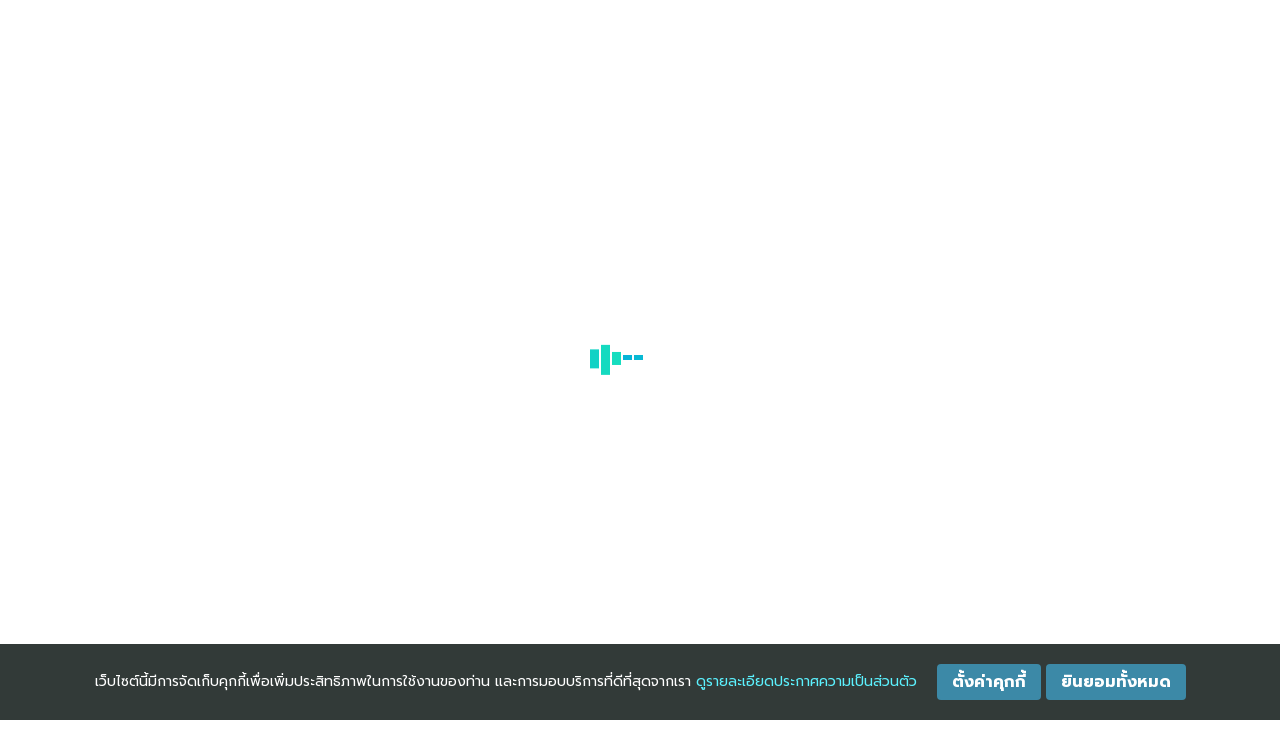

--- FILE ---
content_type: text/html; charset=utf-8
request_url: https://www.dir.co.th/en/news/general-news.html?start=81
body_size: 11124
content:

<!DOCTYPE html>
<html prefix="og: http://ogp.me/ns#" lang="en-gb" dir="ltr"
	  class='com_k2 view-itemlist layout-category task-category itemid-196 j39 mm-hover'>

<head>
	<base href="https://www.dir.co.th/en/news/general-news.html" />
	<meta http-equiv="content-type" content="text/html; charset=utf-8" />
	<meta property="og:url" content="https://www.dir.co.th/en/news/general-news.html?start=81" />
	<meta property="og:title" content="General News - ตรวจสอบภายในธรรมนิติ(DIR)" />
	<meta property="og:type" content="website" />
	<meta name="generator" content="MYOB" />
	<title>General News - ตรวจสอบภายในธรรมนิติ(DIR)</title>
	<link href="/templates/jb_creativ/favicon.ico" rel="shortcut icon" type="image/vnd.microsoft.icon" />
	<link href="https://www.dir.co.th/en/component/search/?Itemid=196&amp;format=opensearch" rel="search" title="Search ตรวจสอบภายในธรรมนิติ(DIR)" type="application/opensearchdescription+xml" />
	<link href="/templates/jb_creativ/local/css/themes/blue-default/bootstrap.css" rel="stylesheet" type="text/css" />
	<link href="https://cdnjs.cloudflare.com/ajax/libs/simple-line-icons/2.4.1/css/simple-line-icons.min.css" rel="stylesheet" type="text/css" />
	<link href="/templates/jb_creativ/local/css/themes/blue-default/k2.css" rel="stylesheet" type="text/css" />
	<link href="/templates/system/css/system.css" rel="stylesheet" type="text/css" />
	<link href="/templates/jb_creativ/local/css/themes/blue-default/template.css" rel="stylesheet" type="text/css" />
	<link href="/templates/jb_creativ/local/css/themes/blue-default/megamenu.css" rel="stylesheet" type="text/css" />
	<link href="/templates/jb_creativ/local/css/themes/blue-default/off-canvas.css" rel="stylesheet" type="text/css" />
	<link href="/templates/jb_creativ/fonts/font-awesome/css/font-awesome.min.css" rel="stylesheet" type="text/css" />
	<link href="/templates/jb_creativ/css/demo.css" rel="stylesheet" type="text/css" />
	<link href="/templates/jb_creativ/css/prettyPhoto.css" rel="stylesheet" type="text/css" />
	<link href="/templates/jb_creativ/css/flexslider.css" rel="stylesheet" type="text/css" />
	<link href="/templates/jb_creativ/css/jquery.bxslider.css" rel="stylesheet" type="text/css" />
	<link href="/templates/jb_creativ/css/animate-header.css" rel="stylesheet" type="text/css" />
	<link href="/templates/jb_creativ/css/animate.min.css" rel="stylesheet" type="text/css" />
	<link href="/templates/jb_creativ/css/owl-carousel.css" rel="stylesheet" type="text/css" />
	<link href="/templates/jb_creativ/fonts/et-line/css/et-icons.css" rel="stylesheet" type="text/css" />
	<link href="/templates/jb_creativ/fonts/font-icons/css/font-icons.css" rel="stylesheet" type="text/css" />
	<link href="/templates/jb_creativ/fonts/baronneue/css/baronneue.min.css" rel="stylesheet" type="text/css" />
	<link href="/templates/jb_creativ/fonts/font-sukhumvit/css/stylesheet.css" rel="stylesheet" type="text/css" />
	<link href="/templates/jb_creativ/css/odometer-theme-minimal.css" rel="stylesheet" type="text/css" />
	<link href="https://fonts.googleapis.com/css?family=PT+Sans:400,700" rel="stylesheet" type="text/css" />
	<link href="https://fonts.googleapis.com/css?family=Source+Sans+Pro:400,300,600,400italic,600italic,700,700italic,900" rel="stylesheet" type="text/css" />
	<link href="https://fonts.googleapis.com/css?family=Montserrat:400,700" rel="stylesheet" type="text/css" />
	<link href="/templates/jb_creativ/fonts/service-icon/css/style.css" rel="stylesheet" type="text/css" />
	<link href="/templates/jb_creativ/css/custom.css" rel="stylesheet" type="text/css" />
	<link href="/media/mod_languages/css/template.css?6412c067049635c00af1e558c9c41561" rel="stylesheet" type="text/css" />
	<style type="text/css">
div.mod_search149 input[type="search"]{ width:auto; }
	</style>
	<script src="/media/jui/js/jquery.min.js?6412c067049635c00af1e558c9c41561" type="text/javascript"></script>
	<script src="/media/jui/js/jquery-noconflict.js?6412c067049635c00af1e558c9c41561" type="text/javascript"></script>
	<script src="/media/jui/js/jquery-migrate.min.js?6412c067049635c00af1e558c9c41561" type="text/javascript"></script>
	<script src="/media/k2/assets/js/k2.frontend.js?v=2.9.0&amp;sitepath=/" type="text/javascript"></script>
	<script src="/plugins/system/t3/base-bs3/bootstrap/js/bootstrap.js" type="text/javascript"></script>
	<script src="/plugins/system/t3/base-bs3/js/jquery.tap.min.js" type="text/javascript"></script>
	<script src="/plugins/system/t3/base-bs3/js/off-canvas.js" type="text/javascript"></script>
	<script src="/plugins/system/t3/base-bs3/js/script.js" type="text/javascript"></script>
	<script src="/plugins/system/t3/base-bs3/js/menu.js" type="text/javascript"></script>
	<script src="/templates/jb_creativ/js/script.js" type="text/javascript"></script>
	<script src="/templates/jb_creativ/js/jquery.inview.js" type="text/javascript"></script>
	<script src="/templates/jb_creativ/js/jquery.inview.min.js" type="text/javascript"></script>
	<script src="/templates/jb_creativ/js/waypoints.min.js" type="text/javascript"></script>
	<script src="/templates/jb_creativ/js/animate-header.js" type="text/javascript"></script>
	<script src="/templates/jb_creativ/js/wow.min.js" type="text/javascript"></script>
	<script src="/templates/jb_creativ/js/odometer.js" type="text/javascript"></script>
	<script src="/templates/jb_creativ/js/odometer-init.js" type="text/javascript"></script>
	<script src="/templates/jb_creativ/js/owl.carousel.js" type="text/javascript"></script>
	<script src="/templates/jb_creativ/js/owl-scripts.js" type="text/javascript"></script>
	<script src="/templates/jb_creativ/js/jquery.bxslider.min.js" type="text/javascript"></script>
	<script src="/templates/jb_creativ/js/swicher/modernizr.custom.js" type="text/javascript"></script>
	<script src="/templates/jb_creativ/js/swicher/imagetooltip.min.js" type="text/javascript"></script>
	<script src="/templates/jb_creativ/js/swicher/jquery.elastislide.js" type="text/javascript"></script>
	<script src="/templates/jb_creativ/js/jquery.prettyPhoto.js" type="text/javascript"></script>
	<script src="/templates/jb_creativ/js/jquery.flexslider.js" type="text/javascript"></script>
	<script src="/templates/jb_creativ/js/jquery.easing.1.3.js" type="text/javascript"></script>
	<script src="/templates/jb_creativ/js/iconhover.js" type="text/javascript"></script>
	<script src="/plugins/system/t3/base-bs3/js/nav-collapse.js" type="text/javascript"></script>
	<!--[if lt IE 9]><script src="/media/system/js/html5fallback.js?6412c067049635c00af1e558c9c41561" type="text/javascript"></script><![endif]-->
	<script type="text/javascript">
jQuery(function($){ initTooltips(); $("body").on("subform-row-add", initTooltips); function initTooltips (event, container) { container = container || document;$(container).find(".hasTooltip").tooltip({"html": true,"container": "body"});} });
	</script>

	<meta property="og:image" content="https://dir.co.th//images/banners/share.png">
<!-- META FOR IOS & HANDHELD -->

	<meta name="viewport" content="width=device-width, initial-scale=1.0, maximum-scale=1.0, user-scalable=no"/>
		
	<style type="text/stylesheet">
		@-webkit-viewport   { width: device-width; }
		@-moz-viewport      { width: device-width; }
		@-ms-viewport       { width: device-width; }
		@-o-viewport        { width: device-width; }
		@viewport           { width: device-width; }
	</style>
	<script type="text/javascript">
		//<![CDATA[
		if (navigator.userAgent.match(/IEMobile\/10\.0/)) {
			var msViewportStyle = document.createElement("style");
			msViewportStyle.appendChild(
				document.createTextNode("@-ms-viewport{width:auto!important}")
			);
			document.getElementsByTagName("head")[0].appendChild(msViewportStyle);
		}
		//]]>
	</script>
<meta name="HandheldFriendly" content="true"/>
<meta name="apple-mobile-web-app-capable" content="YES"/>
<!-- //META FOR IOS & HANDHELD -->




<!-- Le HTML5 shim and media query for IE8 support -->
<!--[if lt IE 9]>
<script src="//html5shim.googlecode.com/svn/trunk/html5.js"></script>
<script type="text/javascript" src="/plugins/system/t3/base-bs3/js/respond.min.js"></script>
<![endif]-->

<!-- You can add Google Analytics here or use T3 Injection feature -->
<script>
(function(i,s,o,g,r,a,m){i['GoogleAnalyticsObject']=r;i[r]=i[r]||function(){
(i[r].q=i[r].q||[]).push(arguments)},i[r].l=1*new Date();a=s.createElement(o),
m=s.getElementsByTagName(o)[0];a.async=1;a.src=g;m.parentNode.insertBefore(a,m)
})(window,document,'script','//www.google-analytics.com/analytics.js','ga');

ga('create', 'UA-34308265-8', 'auto');
ga('send', 'pageview');

</script>
<link rel="stylesheet" href="https://use.fontawesome.com/releases/v5.8.2/css/all.css" integrity="sha384-oS3vJWv+0UjzBfQzYUhtDYW+Pj2yciDJxpsK1OYPAYjqT085Qq/1cq5FLXAZQ7Ay" crossorigin="anonymous">
</head>

<body>

	
	 <div id="loader">
        <div class="loader-container">
            <div id="preloader_1">
                <span></span>
                <span></span>
                <span></span>
                <span></span>
                <span></span>
            </div>
        </div>
    </div>

<div id="wrapper" class="t3-wrapper"> <!-- Need this wrapper for off-canvas menu. Remove if you don't use of-canvas -->

  
  <!--<img src="/images/black_ribbon_top_left.png" style="position: fixed; left:0; top:0; z-index:999999999;">-->
<!-- HEADER -->
<header id="t3-header" class="wrap t3-header-wrap  cpanel-close">
            <div class="t3-cpanel t3-cpanel-search">
            <div class="container">
                <div class="row">	
                    <div class="search mod_search149">
	<form action="/en/news/general-news.html" method="post" class="form-inline form-search">
		<label for="mod-search-searchword149" class="element-invisible">Search ...</label> <input name="searchword" id="mod-search-searchword" aria-label="search" maxlength="200"  class="form-control search-query" type="search" size="20" placeholder="What are you looking for?" />		<input type="hidden" name="task" value="search" />
		<input type="hidden" name="option" value="com_search" />
		<input type="hidden" name="Itemid" value="196" />
	</form>
</div>

                </div>
            </div>
        </div>
    
    <!-- TOPBAR -->
            <div id="jb-topbar" class="wrap jb-topbar-brand">
            <div class="container">
                <div class="row">
                                            <div class="col-xs-12 col-sm-8 col-md-8 col-lg-6 t3-topbar-1  ">
                            <div class="t3-module module_topbarleft " id="Mod144"><div class="module-inner"><div class="module-ct">

<div class="custom_topbarleft"  >
	<div id="contact-details">
<ul class="hidden-xs">
<li class="jb-top-bar-widget"><a href="tel:025960500">02-596-0500 ext 327</a></li>
<li class="jb-top-bar-widget"><a href="/cdn-cgi/l/email-protection#5033353e243522103439227e333f7e2438"><span class="__cf_email__" data-cfemail="ee8d8b809a8b9cae8a879cc08d81c09a86">[email&#160;protected]</span></a></li>
<li class="jb-top-bar-widget"><a href="/en/career.html">career</a></li>
<li class="jb-top-bar-widget"></li>
</ul>
<div class="hidden-xs visible-xs"><a href="tel:025960500"><em class="service-icon dirtechnology"> </em> 02-596-0500 ต่อ 327</a><br /> <a href="/cdn-cgi/l/email-protection#4229232c362b2f232a02262a23302f2c2b362b6c212d6c362a"><span class="__cf_email__" data-cfemail="6308020d170a0e020b23070b02110e0d0a170a4d000c4d170b">[email&#160;protected]</span></a></div>
</div></div>
</div></div></div>
                        </div>
                    
                                            <div class="col-xs-12 col-sm-4 col-md-4 col-lg-6  t3-topbar-2 ">
                            <div class="t3-module module linklogo " id="Mod174"><div class="module-inner"><div class="module-ct">

<div class="custom linklogo"  >
	<a href="https://www.dharmniti.co.th/" ><p><img src="/images/banners/linktodharm.png" alt="linktodharm" /></p></a></div>
</div></div></div><div class="t3-module module_language " id="Mod89"><div class="module-inner"><div class="module-ct">
<div class="menuchanglang">
<div class="dropdown">
  <button id="dLabel" type="button" data-toggle="dropdown" aria-haspopup="true" aria-expanded="false">
    แปลภาษา    <span class="caret"></span>
  </button>
  <ul class="dropdown-menu" aria-labelledby="dLabel">

          <li>
        <a href="/th/">
          <img src="/media/mod_languages/images/th.gif" alt="" /> Thai (TH)        </a>
      </li>
          <li>
        <a href="/en/news/general-news.html?start=81">
          <img src="/media/mod_languages/images/en.gif" alt="" /> English (UK)        </a>
      </li>
    

  </ul>
</div>
</div></div></div></div>
                        </div>
                                    </div>
            </div>
        </div>
        <!-- //TOPBAR -->


    <div class="t3-header jb-header-default">        
        <div class="container">
            <div class="row">
                <!-- LOGO -->
                <div class="col-xs-6 col-sm-7 col-md-6 col-lg-3 logo">
                    <div class="logo-image logo-control">
                        <a href="/" title="Dharmniti internal audit co., ltd">
                                                            <img class="logo-img" src="/images/homepage-icon_03.png" alt="Dharmniti internal audit co., ltd" />
                                                                                        <img class="logo-img-sm" src="/images/dir_logo.png" alt="Dharmniti internal audit co., ltd" />
                                                        <span>Dharmniti internal audit co., ltd</span>
                        </a>
                        <small class="site-slogan"></small>
                    </div>
                </div>
                <!-- //LOGO -->

                <!-- MAIN NAVIGATION -->
                <nav id="t3-mainnav" class="col-xs-5 col-sm-5 col-md-6 col-lg-9  pull-right">
                                            <div class="t3-nav-btn pull-right">

                            <!-- OFFCANVAS -->
                                                            <div class="pull-right">
                                                                            
<button class="btn btn-primary off-canvas-toggle  hidden-lg" type="button" data-pos="right" data-nav="#t3-off-canvas" data-effect="off-canvas-effect-4">
  <span class="patty"></span>
</button>

<!-- OFF-CANVAS SIDEBAR -->
<div id="t3-off-canvas" class="t3-off-canvas  hidden-lg">
  <button type="button" class="close" data-dismiss="modal" aria-hidden="true"><i class="fas fa-times"></i></button>
  <div class="t3-off-canvas-body">
    <div class="t3-module module_menu " id="Mod151"><div class="module-inner"><h3 class="module-title "><span>Menu Mobile EN</span></h3><div class="module-ct"><ul class="nav menu mod-list">
<li class="item-108 default i-component"><a href="/en/" >Home</a></li><li class="item-179 deeper parent i-alias"><a href="/en/about-us/our-history.html" class=" dropdown-toggle" data-toggle="dropdown">About us <em class="caret"></em></a><ul class="nav-child unstyled small"><li class="item-185 i-component"><a href="/en/about-us/our-history.html" >Our History</a></li><li class="item-186 i-url"><a href="https://www.dharmniti.co.th/about-us/%E0%B8%A7%E0%B8%B4%E0%B8%96%E0%B8%B5%E0%B9%81%E0%B8%AB%E0%B9%88%E0%B8%87%E0%B8%98%E0%B8%A3%E0%B8%A3%E0%B8%A1%E0%B8%99%E0%B8%B4%E0%B8%95%E0%B8%B4/" class="" target="_blank" rel="noopener noreferrer">Way of Dharmniti </a></li><li class="item-259 i-component"><a href="/en/about-us/organization-chart-of-dharmniti-public-co-,ltd.html" >ORGANIZATION CHART OF DHARMNITI (PUBLIC) CO.,LTD</a></li><li class="item-258 i-component"><a href="/en/about-us/organization-chart-of-dharmniti-internal-audit-co-,-ltd.html" >ORGANIZATION CHART OF DHARMNITI INTERNAL AUDIT CO., LTD</a></li><li class="item-260 i-component"><a href="/en/about-us/board-of-management.html" >Board of Management</a></li></ul></li><li class="item-180 deeper parent i-component"><a href="/en/services.html" >Services</a><ul class="nav-child unstyled small"><li class="item-187 i-component"><a href="/en/services/internal-audit-ia.html" >Internal Audit (IA)</a></li><li class="item-188 divider deeper parent i-separator"><span class="separator ">Internal Control Assessment (IPO)</span>
<ul class="nav-child unstyled small"><li class="item-308 i-component"><a href="/en/services/internal-control-assessment/set,mai.html" >SET,MAI</a></li><li class="item-309 i-component"><a href="/en/services/internal-control-assessment/live-exchange.html" >LiVE Exchange</a></li></ul></li><li class="item-190 i-component"><a href="/en/services/fraud-and-corruption.html" >Fraud and Corruption (CAC)</a></li><li class="item-191 i-component"><a href="/en/services/quality-assurance-review-of-internal-audit-activity-qar.html" >Quality Assurance Review (QAR)</a></li><li class="item-192 divider deeper parent i-separator"><span class="separator ">IT Audit</span>
<ul class="nav-child unstyled small"><li class="item-282 i-component"><a href="/en/services/computer-and-it-auditing/it-general-control.html" >IT General Control</a></li><li class="item-283 i-component"><a href="/en/services/computer-and-it-auditing/it-application-control.html" >IT Application Control</a></li><li class="item-284 i-component"><a href="/en/services/computer-and-it-auditing/preparedness-of-cyber-security.html" >Preparedness of Cyber Security</a></li><li class="item-303 i-component"><a href="/en/services/computer-and-it-auditing/privacy-data-protection-act,-pdpa-2.html" >Privacy Data Protection Act, PDPA</a></li></ul></li><li class="item-285 i-component"><a href="/en/services/privacy-data-protection-act,-pdpa.html" >Privacy Data Protection Act, PDPA</a></li><li class="item-194 i-component"><a href="/en/services/accounting-system-development.html" >System Development </a></li><li class="item-266 divider deeper parent i-separator"><span class="separator ">Business Development Services</span>
<ul class="nav-child unstyled small"><li class="item-288 i-component"><a href="/en/services/business-development-services/business-development.html" >Business Development</a></li><li class="item-189 i-component"><a href="/en/services/business-development-services/risk-assessment.html" >Risk Assessment (ERM)</a></li><li class="item-287 i-component"><a href="/en/services/business-development-services/sustainability-report.html" >Sustainability report</a></li><li class="item-286 i-component"><a href="/en/services/business-development-services/salary-structure.html" >Salary Structure</a></li></ul></li><li class="item-265 i-component"><a href="/en/services/special-audit2.html" >Special Audit</a></li><li class="item-314 i-component"><a href="/en/services/dpo-consulting-compliance-audit-service.html" > DPO Consulting &amp; Compliance Audit Service</a></li><li class="item-322 i-component"><a href="/en/services/due-diligence.html" >Due Diligence</a></li><li class="item-323 i-component"><a href="/en/services/providing-consulting-services-for-setting-up-an-internal-audit-unit.html" >Providing Consulting Services for Setting up an Internal Audit Unit</a></li><li class="item-324 i-component"><a href="/en/services/ai-governance-readiness-assessment-service-ai-auditing-service.html" >AI Governance Readiness Assessment Service ( AI Auditing Service)</a></li><li class="item-325 i-component"><a href="/en/services/governance-and-management-services-for-the-use-of-ai-technology-ai-implementation-service.html" >Governance and Management Services for the use of AI Technology (AI Implementation Service)</a></li><li class="item-326 i-component"><a href="/en/services/quality-assessment-of-services-and-products-mystery-shopping.html" >Quality Assessment of Services and Products (Mystery Shopping)</a></li><li class="item-331 i-component"><a href="/en/services/esg-risk-assessment-evidence-review-services.html" >ESG Risk Assessment Evidence Review Services</a></li><li class="item-329 i-component"><a href="/en/services/aml-cft-compliance-review-services.html" >AML/CFT Compliance Review Services</a></li><li class="item-327 i-component"><a href="/en/services/payment-system-act-bot-compliance-review.html" >Payment System Act &amp; BOT Compliance Review</a></li></ul></li><li class="item-181 i-component"><a href="/en/our-customers.html" >Our Customers</a></li><li class="item-182 active deeper parent i-alias"><a href="/en/news/event.html" class=" dropdown-toggle" data-toggle="dropdown">News <em class="caret"></em></a><ul class="nav-child unstyled small"><li class="item-195 i-component"><a href="/en/news/ia-news.html" >IA News</a></li><li class="item-196 current active i-component"><a href="/en/news/general-news.html" >General News</a></li><li class="item-197 i-component"><a href="/en/news/event.html" >Event</a></li></ul></li><li class="item-183 i-component"><a href="/en/career.html" >Careers</a></li><li class="item-199 i-component"><a href="/en/contact-us.html" >Contact us</a></li></ul>
</div></div></div>
  </div>

</div>
<!-- //OFF-CANVAS SIDEBAR -->

                                                                    </div>
                                                        <!-- //OFFCANVAS -->

                            <!-- Brand and toggle get grouped for better mobile display -->
                            <div class="navbar-header pull-right hidden-xs hidden-md">

                                                                                                        <button type="button" class="navbar-toggle" data-toggle="collapse" data-target=".t3-navbar-collapse">
                                        <i class="fa fa-bars"></i>
                                    </button>
                                                            </div>

                                                            <div class="pull-right">
                                                                            <!-- HEAD SEARCH -->
                                        <div class="head-search">
                                            <button class="btn btn-search"><i class="fa fa-search"></i></button>
                                        </div>
                                        <!-- //HEAD SEARCH -->
                                    
                                                                    </div>
                                                    </div>
                    
                    <div class="navbar navbar-default t3-mainnav pull-right hidden-sm hidden-xs hidden-md">

                                                    <div class="t3-navbar-collapse navbar-collapse collapse"></div>
                        
                        <div class="t3-navbar navbar-collapse collapse">
                            <div  class="t3-megamenu animate slide"  data-duration="500" data-responsive="true">
<ul itemscope itemtype="http://www.schema.org/SiteNavigationElement" class="nav navbar-nav level0">
<li itemprop='name'  data-id="108" data-level="1">
<a itemprop='url' class=""  href="/en/"   data-target="#">Home </a>

</li>
<li itemprop='name' class="dropdown mega" data-id="179" data-level="1">
<a itemprop='url' class=" dropdown-toggle"  href="/en/about-us/our-history.html"   data-target="#" data-toggle="dropdown">About us<em class="caret"></em></a>

<div class="nav-child dropdown-menu mega-dropdown-menu"  ><div class="mega-dropdown-inner">
<div class="row">
<div class="col-xs-12 mega-col-nav" data-width="12"><div class="mega-inner">
<ul itemscope itemtype="http://www.schema.org/SiteNavigationElement" class="mega-nav level1">
<li itemprop='name'  data-id="185" data-level="2">
<a itemprop='url' class=""  href="/en/about-us/our-history.html"   data-target="#">Our History </a>

</li>
<li itemprop='name'  data-id="186" data-level="2">
<a itemprop='url' class=""  href="https://www.dharmniti.co.th/about-us/%E0%B8%A7%E0%B8%B4%E0%B8%96%E0%B8%B5%E0%B9%81%E0%B8%AB%E0%B9%88%E0%B8%87%E0%B8%98%E0%B8%A3%E0%B8%A3%E0%B8%A1%E0%B8%99%E0%B8%B4%E0%B8%95%E0%B8%B4/" target="_blank"   data-target="#">Way of Dharmniti</a>

</li>
<li itemprop='name'  data-id="259" data-level="2">
<a itemprop='url' class=""  href="/en/about-us/organization-chart-of-dharmniti-public-co-,ltd.html"   data-target="#">ORGANIZATION CHART OF DHARMNITI (PUBLIC) CO.,LTD </a>

</li>
<li itemprop='name'  data-id="258" data-level="2">
<a itemprop='url' class=""  href="/en/about-us/organization-chart-of-dharmniti-internal-audit-co-,-ltd.html"   data-target="#">ORGANIZATION CHART OF DHARMNITI INTERNAL AUDIT CO., LTD </a>

</li>
<li itemprop='name'  data-id="260" data-level="2">
<a itemprop='url' class=""  href="/en/about-us/board-of-management.html"   data-target="#">Board of Management </a>

</li>
</ul>
</div></div>
</div>
</div></div>
</li>
<li itemprop='name' class="dropdown mega" data-id="180" data-level="1">
<a itemprop='url' class=" dropdown-toggle"  href="/en/services.html"   data-target="#" data-toggle="dropdown">Services <em class="caret"></em></a>

<div class="nav-child dropdown-menu mega-dropdown-menu"  style="width: 325px"  data-width="325"><div class="mega-dropdown-inner">
<div class="row">
<div class="col-xs-12 mega-col-nav" data-width="12"><div class="mega-inner">
<ul itemscope itemtype="http://www.schema.org/SiteNavigationElement" class="mega-nav level1">
<li itemprop='name'  data-id="187" data-level="2">
<a itemprop='url' class=""  href="/en/services/internal-audit-ia.html"   data-target="#">Internal Audit (IA) </a>

</li>
<li itemprop='name' class="dropdown-submenu mega" data-id="188" data-level="2">
<span class=" separator"   data-target="#"> Internal Control Assessment (IPO)</span>

<div class="nav-child dropdown-menu mega-dropdown-menu"  ><div class="mega-dropdown-inner">
<div class="row">
<div class="col-xs-12 mega-col-nav" data-width="12"><div class="mega-inner">
<ul itemscope itemtype="http://www.schema.org/SiteNavigationElement" class="mega-nav level2">
<li itemprop='name'  data-id="308" data-level="3">
<a itemprop='url' class=""  href="/en/services/internal-control-assessment/set,mai.html"   data-target="#">SET,MAI </a>

</li>
<li itemprop='name'  data-id="309" data-level="3">
<a itemprop='url' class=""  href="/en/services/internal-control-assessment/live-exchange.html"   data-target="#">LiVE Exchange </a>

</li>
</ul>
</div></div>
</div>
</div></div>
</li>
<li itemprop='name'  data-id="190" data-level="2">
<a itemprop='url' class=""  href="/en/services/fraud-and-corruption.html"   data-target="#">Fraud and Corruption (CAC) </a>

</li>
<li itemprop='name'  data-id="191" data-level="2">
<a itemprop='url' class=""  href="/en/services/quality-assurance-review-of-internal-audit-activity-qar.html"   data-target="#">Quality Assurance Review (QAR) </a>

</li>
<li itemprop='name' class="dropdown-submenu mega" data-id="192" data-level="2">
<span class=" separator"   data-target="#"> IT Audit</span>

<div class="nav-child dropdown-menu mega-dropdown-menu"  ><div class="mega-dropdown-inner">
<div class="row">
<div class="col-xs-12 mega-col-nav" data-width="12"><div class="mega-inner">
<ul itemscope itemtype="http://www.schema.org/SiteNavigationElement" class="mega-nav level2">
<li itemprop='name'  data-id="282" data-level="3">
<a itemprop='url' class=""  href="/en/services/computer-and-it-auditing/it-general-control.html"   data-target="#">IT General Control </a>

</li>
<li itemprop='name'  data-id="283" data-level="3">
<a itemprop='url' class=""  href="/en/services/computer-and-it-auditing/it-application-control.html"   data-target="#">IT Application Control </a>

</li>
<li itemprop='name'  data-id="284" data-level="3">
<a itemprop='url' class=""  href="/en/services/computer-and-it-auditing/preparedness-of-cyber-security.html"   data-target="#">Preparedness of Cyber Security </a>

</li>
<li itemprop='name'  data-id="303" data-level="3">
<a itemprop='url' class=""  href="/en/services/computer-and-it-auditing/privacy-data-protection-act,-pdpa-2.html"   data-target="#">Privacy Data Protection Act, PDPA </a>

</li>
</ul>
</div></div>
</div>
</div></div>
</li>
<li itemprop='name'  data-id="285" data-level="2">
<a itemprop='url' class=""  href="/en/services/privacy-data-protection-act,-pdpa.html"   data-target="#">Privacy Data Protection Act, PDPA </a>

</li>
<li itemprop='name'  data-id="194" data-level="2">
<a itemprop='url' class=""  href="/en/services/accounting-system-development.html"   data-target="#">System Development  </a>

</li>
<li itemprop='name' class="dropdown-submenu mega" data-id="266" data-level="2">
<span class=" separator"   data-target="#"> Business Development Services</span>

<div class="nav-child dropdown-menu mega-dropdown-menu"  ><div class="mega-dropdown-inner">
<div class="row">
<div class="col-xs-12 mega-col-nav" data-width="12"><div class="mega-inner">
<ul itemscope itemtype="http://www.schema.org/SiteNavigationElement" class="mega-nav level2">
<li itemprop='name'  data-id="288" data-level="3">
<a itemprop='url' class=""  href="/en/services/business-development-services/business-development.html"   data-target="#">Business Development </a>

</li>
<li itemprop='name'  data-id="189" data-level="3">
<a itemprop='url' class=""  href="/en/services/business-development-services/risk-assessment.html"   data-target="#">Risk Assessment (ERM) </a>

</li>
<li itemprop='name'  data-id="287" data-level="3">
<a itemprop='url' class=""  href="/en/services/business-development-services/sustainability-report.html"   data-target="#">Sustainability report </a>

</li>
<li itemprop='name'  data-id="286" data-level="3">
<a itemprop='url' class=""  href="/en/services/business-development-services/salary-structure.html"   data-target="#">Salary Structure </a>

</li>
</ul>
</div></div>
</div>
</div></div>
</li>
<li itemprop='name'  data-id="265" data-level="2">
<a itemprop='url' class=""  href="/en/services/special-audit2.html"   data-target="#">Special Audit </a>

</li>
<li itemprop='name'  data-id="314" data-level="2">
<a itemprop='url' class=""  href="/en/services/dpo-consulting-compliance-audit-service.html"   data-target="#"> DPO Consulting &amp; Compliance Audit Service </a>

</li>
<li itemprop='name'  data-id="322" data-level="2">
<a itemprop='url' class=""  href="/en/services/due-diligence.html"   data-target="#">Due Diligence </a>

</li>
<li itemprop='name'  data-id="323" data-level="2">
<a itemprop='url' class=""  href="/en/services/providing-consulting-services-for-setting-up-an-internal-audit-unit.html"   data-target="#">Providing Consulting Services for Setting up an Internal Audit Unit </a>

</li>
<li itemprop='name'  data-id="324" data-level="2">
<a itemprop='url' class=""  href="/en/services/ai-governance-readiness-assessment-service-ai-auditing-service.html"   data-target="#">AI Governance Readiness Assessment Service ( AI Auditing Service) </a>

</li>
<li itemprop='name'  data-id="325" data-level="2">
<a itemprop='url' class=""  href="/en/services/governance-and-management-services-for-the-use-of-ai-technology-ai-implementation-service.html"   data-target="#">Governance and Management Services for the use of AI Technology (AI Implementation Service) </a>

</li>
<li itemprop='name'  data-id="326" data-level="2">
<a itemprop='url' class=""  href="/en/services/quality-assessment-of-services-and-products-mystery-shopping.html"   data-target="#">Quality Assessment of Services and Products (Mystery Shopping) </a>

</li>
<li itemprop='name'  data-id="331" data-level="2">
<a itemprop='url' class=""  href="/en/services/esg-risk-assessment-evidence-review-services.html"   data-target="#">ESG Risk Assessment Evidence Review Services </a>

</li>
<li itemprop='name'  data-id="329" data-level="2">
<a itemprop='url' class=""  href="/en/services/aml-cft-compliance-review-services.html"   data-target="#">AML/CFT Compliance Review Services </a>

</li>
<li itemprop='name'  data-id="327" data-level="2">
<a itemprop='url' class=""  href="/en/services/payment-system-act-bot-compliance-review.html"   data-target="#">Payment System Act &amp; BOT Compliance Review </a>

</li>
</ul>
</div></div>
</div>
</div></div>
</li>
<li itemprop='name'  data-id="181" data-level="1">
<a itemprop='url' class=""  href="/en/our-customers.html"   data-target="#">Our Customers </a>

</li>
<li itemprop='name' class="active dropdown mega" data-id="182" data-level="1">
<a itemprop='url' class=" dropdown-toggle"  href="/en/news/event.html"   data-target="#" data-toggle="dropdown">News<em class="caret"></em></a>

<div class="nav-child dropdown-menu mega-dropdown-menu"  ><div class="mega-dropdown-inner">
<div class="row">
<div class="col-xs-12 mega-col-nav" data-width="12"><div class="mega-inner">
<ul itemscope itemtype="http://www.schema.org/SiteNavigationElement" class="mega-nav level1">
<li itemprop='name'  data-id="195" data-level="2">
<a itemprop='url' class=""  href="/en/news/ia-news.html"   data-target="#">IA News </a>

</li>
<li itemprop='name' class="current active" data-id="196" data-level="2">
<a itemprop='url' class=""  href="/en/news/general-news.html"   data-target="#">General News </a>

</li>
<li itemprop='name'  data-id="197" data-level="2">
<a itemprop='url' class=""  href="/en/news/event.html"   data-target="#">Event </a>

</li>
</ul>
</div></div>
</div>
</div></div>
</li>
<li itemprop='name'  data-id="183" data-level="1">
<a itemprop='url' class=""  href="/en/career.html"   data-target="#">Careers </a>

</li>
<li itemprop='name'  data-id="199" data-level="1">
<a itemprop='url' class=""  href="/en/contact-us.html"   data-target="#">Contact us </a>

</li>
</ul>
</div>

                        </div>

                    </div>

                </nav>
                <!-- //MAIN NAVIGATION -->

            </div>
        </div>
        <div class="jb-header-shadow"></div>
    </div>
</header>
<!-- //HEADER -->


  



  
	<!-- MASTHEAD -->
	<div class="wrap jb-sl-30 t3-sl-1 jb-breadcrumb ">
		<div class="container">
			<div class="t3-module module " id="Mod100"><div class="module-inner"><div class="module-ct">

<div class="jb-breadcrumb-title"><h1>News</h1></div>

<ul class="breadcrumb">
    <li class="active"><span>General News</span></li></ul>
</div></div></div>
		</div>
	</div>
	<!-- //MASTHEAD -->


  
<div class="jb-home1">

		
	

		
		
		
		
		
		
	
		
		
		
		
	
	
	
	
	
	
		
	

<div id="t3-mainbody" class="container t3-mainbody">
	<div class="row">

		<!-- MAIN CONTENT -->
		<div id="t3-content" class="t3-content col-xs-12">
						<div id="system-message-container">
	</div>

						
<!-- Start K2 Category Layout -->
<div id="k2Container" class="itemListView">

	
	
		<!-- Blocks for current category and subcategories -->
	<div class="itemListCategoriesBlock">

		
		
	</div>
	


		<!-- Item list -->
	<div class="itemList">

				<!-- Leading items -->
		<div id="itemListLeading">
			
						
			<div class="itemContainer" style="width:33.3%;">
				
<!-- Start K2 Item Layout -->
<div class="catItemView  groupLeading">
	<div class="row">
	  	  <!-- Item Image -->
	  <div class="catItemImageBlock">

			  		  <div class="catItemImage">
			 <div class="ImageWrapper">
                  <a href="/en/news/general-news/เทคนิคการพัฒนานัก-hr-ยุค-digital.html" title="เทคนิคการพัฒนานัก HR ยุค Digital">
					<img class="img-responsive" src="/media/k2/items/cache/063ee9aeb9f60efa02823e51450f82ce_L.jpg" alt="เทคนิคการพัฒนานัก HR ยุค Digital"  />
				  </a>
                  <div class="ImageOverlayLi"></div>
                  <div class="Buttons StyleH">
					  					  <a href="/en/news/general-news/เทคนิคการพัฒนานัก-hr-ยุค-digital.html"  title="Read more" ><span class="bubble border-radius"><i class="icon-line-link"></i> </span></a>
                 </div>
            </div>  
		</div>
	  </div>
		
		
	  	 
	
	<div class="catItemContentBlock col-sm-12">
	<!-- Plugins: BeforeDisplay -->
	
	<!-- K2 Plugins: K2BeforeDisplay -->
	
	<div class="catItemHeader">
		
				  <div class="catItemLinks">

				
				
			  
		  </div>
		  

	 


		<div class="catItemMeta">
						
							<!-- Item category name -->
				<div class="catItemCategory">
					<a href="/en/news/general-news.html">General News</a>
				</div>
			

						<span class="catItemDateCreated">
				| Thursday, 08 December 2016 
			</span>
				
		</div>
		
		 	  <!-- Item title -->
	  <h3 class="catItemTitle">

	  				<a href="/en/news/general-news/เทคนิคการพัฒนานัก-hr-ยุค-digital.html">
	  		เทคนิคการพัฒนานัก HR ยุค Digital	  	</a>
	  	
	  		  </h3>
	  
  </div>

  <!-- Plugins: AfterDisplayTitle -->
  
  <!-- K2 Plugins: K2AfterDisplayTitle -->
  
	
  <div class="catItemBody">

	  <!-- Plugins: BeforeDisplayContent -->
	  
	  <!-- K2 Plugins: K2BeforeDisplayContent -->
	  

	  	  <!-- Item introtext -->
	  <div class="catItemIntroText">
	  		  </div>
	  

	  

	  <!-- Plugins: AfterDisplayContent -->
	  
	  <!-- K2 Plugins: K2AfterDisplayContent -->
	  
	  

  
  
	

	

	
	
	  <!-- Plugins: AfterDisplay -->
	  
	  <!-- K2 Plugins: K2AfterDisplay -->
	  
		</div>
			</div>
	
	<!-- End K2 Item Layout -->
	</div>	
 </div>

  

  
			</div>
						
						
			<div class="itemContainer" style="width:33.3%;">
				
<!-- Start K2 Item Layout -->
<div class="catItemView  groupLeading">
	<div class="row">
	  	  <!-- Item Image -->
	  <div class="catItemImageBlock">

			  		  <div class="catItemImage">
			 <div class="ImageWrapper">
                  <a href="/en/news/general-news/hr-4-0-trends-and-move.html" title="จับประเด็นร้อน! &ldquo;HR 4.0 TRENDS and MOVE&rdquo; ทิศทางการบริหารจัดการทรัพยากรมนุษย์ @ Thailand 4.0">
					<img class="img-responsive" src="/media/k2/items/cache/e44a6f32e15cb53ee479b2697e759e2e_L.jpg" alt="จับประเด็นร้อน! &ldquo;HR 4.0 TRENDS and MOVE&rdquo; ทิศทางการบริหารจัดการทรัพยากรมนุษย์ @ Thailand 4.0"  />
				  </a>
                  <div class="ImageOverlayLi"></div>
                  <div class="Buttons StyleH">
					  					  <a href="/en/news/general-news/hr-4-0-trends-and-move.html"  title="Read more" ><span class="bubble border-radius"><i class="icon-line-link"></i> </span></a>
                 </div>
            </div>  
		</div>
	  </div>
		
		
	  	 
	
	<div class="catItemContentBlock col-sm-12">
	<!-- Plugins: BeforeDisplay -->
	
	<!-- K2 Plugins: K2BeforeDisplay -->
	
	<div class="catItemHeader">
		
				  <div class="catItemLinks">

				
				
			  
		  </div>
		  

	 


		<div class="catItemMeta">
						
							<!-- Item category name -->
				<div class="catItemCategory">
					<a href="/en/news/general-news.html">General News</a>
				</div>
			

						<span class="catItemDateCreated">
				| Wednesday, 07 December 2016 
			</span>
				
		</div>
		
		 	  <!-- Item title -->
	  <h3 class="catItemTitle">

	  				<a href="/en/news/general-news/hr-4-0-trends-and-move.html">
	  		จับประเด็นร้อน! “HR 4.0 TRENDS and MOVE” ทิศทางการบริหารจัดการทรัพยากรมนุษย์ @ Thailand 4.0	  	</a>
	  	
	  		  </h3>
	  
  </div>

  <!-- Plugins: AfterDisplayTitle -->
  
  <!-- K2 Plugins: K2AfterDisplayTitle -->
  
	
  <div class="catItemBody">

	  <!-- Plugins: BeforeDisplayContent -->
	  
	  <!-- K2 Plugins: K2BeforeDisplayContent -->
	  

	  	  <!-- Item introtext -->
	  <div class="catItemIntroText">
	  		  </div>
	  

	  

	  <!-- Plugins: AfterDisplayContent -->
	  
	  <!-- K2 Plugins: K2AfterDisplayContent -->
	  
	  

  
  
	

	

	
	
	  <!-- Plugins: AfterDisplay -->
	  
	  <!-- K2 Plugins: K2AfterDisplay -->
	  
		</div>
			</div>
	
	<!-- End K2 Item Layout -->
	</div>	
 </div>

  

  
			</div>
						
						
			<div class="itemContainer itemContainerLast" style="width:33.3%;">
				
<!-- Start K2 Item Layout -->
<div class="catItemView  groupLeading">
	<div class="row">
	  	  <!-- Item Image -->
	  <div class="catItemImageBlock">

			  		  <div class="catItemImage">
			 <div class="ImageWrapper">
                  <a href="/en/news/general-news/บริษัทและห้างหุ้นส่วนนิติบุคคลสามารถใช้สกุลเงินต่างประเทศในการคำนวณภาษีเงินได้นิติบุคคล.html" title="บริษัทและห้างหุ้นส่วนนิติบุคคลสามารถใช้สกุลเงินต่างประเทศในการคำนวณภาษีเงินได้นิติบุคคล">
					<img class="img-responsive" src="/media/k2/items/cache/88f135a483ef01fac8d7b920488085e4_L.jpg" alt="บริษัทและห้างหุ้นส่วนนิติบุคคลสามารถใช้สกุลเงินต่างประเทศในการคำนวณภาษีเงินได้นิติบุคคล"  />
				  </a>
                  <div class="ImageOverlayLi"></div>
                  <div class="Buttons StyleH">
					  					  <a href="/en/news/general-news/บริษัทและห้างหุ้นส่วนนิติบุคคลสามารถใช้สกุลเงินต่างประเทศในการคำนวณภาษีเงินได้นิติบุคคล.html"  title="Read more" ><span class="bubble border-radius"><i class="icon-line-link"></i> </span></a>
                 </div>
            </div>  
		</div>
	  </div>
		
		
	  	 
	
	<div class="catItemContentBlock col-sm-12">
	<!-- Plugins: BeforeDisplay -->
	
	<!-- K2 Plugins: K2BeforeDisplay -->
	
	<div class="catItemHeader">
		
				  <div class="catItemLinks">

				
				
			  
		  </div>
		  

	 


		<div class="catItemMeta">
						
							<!-- Item category name -->
				<div class="catItemCategory">
					<a href="/en/news/general-news.html">General News</a>
				</div>
			

						<span class="catItemDateCreated">
				| Wednesday, 07 December 2016 
			</span>
				
		</div>
		
		 	  <!-- Item title -->
	  <h3 class="catItemTitle">

	  				<a href="/en/news/general-news/บริษัทและห้างหุ้นส่วนนิติบุคคลสามารถใช้สกุลเงินต่างประเทศในการคำนวณภาษีเงินได้นิติบุคคล.html">
	  		บริษัทและห้างหุ้นส่วนนิติบุคคลสามารถใช้สกุลเงินต่างประเทศในการคำนวณภาษีเงินได้นิติบุคคล	  	</a>
	  	
	  		  </h3>
	  
  </div>

  <!-- Plugins: AfterDisplayTitle -->
  
  <!-- K2 Plugins: K2AfterDisplayTitle -->
  
	
  <div class="catItemBody">

	  <!-- Plugins: BeforeDisplayContent -->
	  
	  <!-- K2 Plugins: K2BeforeDisplayContent -->
	  

	  	  <!-- Item introtext -->
	  <div class="catItemIntroText">
	  		  </div>
	  

	  

	  <!-- Plugins: AfterDisplayContent -->
	  
	  <!-- K2 Plugins: K2AfterDisplayContent -->
	  
	  

  
  
	

	

	
	
	  <!-- Plugins: AfterDisplay -->
	  
	  <!-- K2 Plugins: K2AfterDisplay -->
	  
		</div>
			</div>
	
	<!-- End K2 Item Layout -->
	</div>	
 </div>

  

  
			</div>
						<div class="clr"></div>
						
						
			<div class="itemContainer" style="width:33.3%;">
				
<!-- Start K2 Item Layout -->
<div class="catItemView  groupLeading">
	<div class="row">
	  	  <!-- Item Image -->
	  <div class="catItemImageBlock">

			  		  <div class="catItemImage">
			 <div class="ImageWrapper">
                  <a href="/en/news/general-news/มาตรฐานการขจัด-สินบนในองค์กร.html" title="มาตรฐานการขจัด สินบนในองค์กร">
					<img class="img-responsive" src="/media/k2/items/cache/737344dd8934cc52da9f7f85f2627abb_L.jpg" alt="มาตรฐานการขจัด สินบนในองค์กร"  />
				  </a>
                  <div class="ImageOverlayLi"></div>
                  <div class="Buttons StyleH">
					  					  <a href="/en/news/general-news/มาตรฐานการขจัด-สินบนในองค์กร.html"  title="Read more" ><span class="bubble border-radius"><i class="icon-line-link"></i> </span></a>
                 </div>
            </div>  
		</div>
	  </div>
		
		
	  	 
	
	<div class="catItemContentBlock col-sm-12">
	<!-- Plugins: BeforeDisplay -->
	
	<!-- K2 Plugins: K2BeforeDisplay -->
	
	<div class="catItemHeader">
		
				  <div class="catItemLinks">

				
				
			  
		  </div>
		  

	 


		<div class="catItemMeta">
						
							<!-- Item category name -->
				<div class="catItemCategory">
					<a href="/en/news/general-news.html">General News</a>
				</div>
			

						<span class="catItemDateCreated">
				| Friday, 25 November 2016 
			</span>
				
		</div>
		
		 	  <!-- Item title -->
	  <h3 class="catItemTitle">

	  				<a href="/en/news/general-news/มาตรฐานการขจัด-สินบนในองค์กร.html">
	  		มาตรฐานการขจัด สินบนในองค์กร	  	</a>
	  	
	  		  </h3>
	  
  </div>

  <!-- Plugins: AfterDisplayTitle -->
  
  <!-- K2 Plugins: K2AfterDisplayTitle -->
  
	
  <div class="catItemBody">

	  <!-- Plugins: BeforeDisplayContent -->
	  
	  <!-- K2 Plugins: K2BeforeDisplayContent -->
	  

	  	  <!-- Item introtext -->
	  <div class="catItemIntroText">
	  		  </div>
	  

	  

	  <!-- Plugins: AfterDisplayContent -->
	  
	  <!-- K2 Plugins: K2AfterDisplayContent -->
	  
	  

  
  
	

	

	
	
	  <!-- Plugins: AfterDisplay -->
	  
	  <!-- K2 Plugins: K2AfterDisplay -->
	  
		</div>
			</div>
	
	<!-- End K2 Item Layout -->
	</div>	
 </div>

  

  
			</div>
						
						
			<div class="itemContainer" style="width:33.3%;">
				
<!-- Start K2 Item Layout -->
<div class="catItemView  groupLeading">
	<div class="row">
	  	  <!-- Item Image -->
	  <div class="catItemImageBlock">

			  		  <div class="catItemImage">
			 <div class="ImageWrapper">
                  <a href="/en/news/general-news/kam.html" title="การกำหนดและการสื่อสารเรื่องสำคัญในการตรวจสอบ (&ldquo;KAM&rdquo;)">
					<img class="img-responsive" src="/media/k2/items/cache/780149ddfa09fbd86eb140fe6810d770_L.jpg" alt="การกำหนดและการสื่อสารเรื่องสำคัญในการตรวจสอบ (&ldquo;KAM&rdquo;)"  />
				  </a>
                  <div class="ImageOverlayLi"></div>
                  <div class="Buttons StyleH">
					  					  <a href="/en/news/general-news/kam.html"  title="Read more" ><span class="bubble border-radius"><i class="icon-line-link"></i> </span></a>
                 </div>
            </div>  
		</div>
	  </div>
		
		
	  	 
	
	<div class="catItemContentBlock col-sm-12">
	<!-- Plugins: BeforeDisplay -->
	
	<!-- K2 Plugins: K2BeforeDisplay -->
	
	<div class="catItemHeader">
		
				  <div class="catItemLinks">

				
				
			  
		  </div>
		  

	 


		<div class="catItemMeta">
						
							<!-- Item category name -->
				<div class="catItemCategory">
					<a href="/en/news/general-news.html">General News</a>
				</div>
			

						<span class="catItemDateCreated">
				| Wednesday, 23 November 2016 
			</span>
				
		</div>
		
		 	  <!-- Item title -->
	  <h3 class="catItemTitle">

	  				<a href="/en/news/general-news/kam.html">
	  		การกำหนดและการสื่อสารเรื่องสำคัญในการตรวจสอบ (“KAM”)	  	</a>
	  	
	  		  </h3>
	  
  </div>

  <!-- Plugins: AfterDisplayTitle -->
  
  <!-- K2 Plugins: K2AfterDisplayTitle -->
  
	
  <div class="catItemBody">

	  <!-- Plugins: BeforeDisplayContent -->
	  
	  <!-- K2 Plugins: K2BeforeDisplayContent -->
	  

	  	  <!-- Item introtext -->
	  <div class="catItemIntroText">
	  		  </div>
	  

	  

	  <!-- Plugins: AfterDisplayContent -->
	  
	  <!-- K2 Plugins: K2AfterDisplayContent -->
	  
	  

  
  
	

	

	
	
	  <!-- Plugins: AfterDisplay -->
	  
	  <!-- K2 Plugins: K2AfterDisplay -->
	  
		</div>
			</div>
	
	<!-- End K2 Item Layout -->
	</div>	
 </div>

  

  
			</div>
						
						
			<div class="itemContainer itemContainerLast" style="width:33.3%;">
				
<!-- Start K2 Item Layout -->
<div class="catItemView  groupLeading">
	<div class="row">
	  	  <!-- Item Image -->
	  <div class="catItemImageBlock">

			  		  <div class="catItemImage">
			 <div class="ImageWrapper">
                  <a href="/en/news/general-news/วิธีบริหารจัดการในช่วงภาวะเศรษฐกิจชะลอตัว.html" title="วิธีบริหารจัดการในช่วงภาวะเศรษฐกิจชะลอตัว">
					<img class="img-responsive" src="/media/k2/items/cache/0d0c19531d6e29f793ed165732978408_L.jpg" alt="วิธีบริหารจัดการในช่วงภาวะเศรษฐกิจชะลอตัว"  />
				  </a>
                  <div class="ImageOverlayLi"></div>
                  <div class="Buttons StyleH">
					  					  <a href="/en/news/general-news/วิธีบริหารจัดการในช่วงภาวะเศรษฐกิจชะลอตัว.html"  title="Read more" ><span class="bubble border-radius"><i class="icon-line-link"></i> </span></a>
                 </div>
            </div>  
		</div>
	  </div>
		
		
	  	 
	
	<div class="catItemContentBlock col-sm-12">
	<!-- Plugins: BeforeDisplay -->
	
	<!-- K2 Plugins: K2BeforeDisplay -->
	
	<div class="catItemHeader">
		
				  <div class="catItemLinks">

				
				
			  
		  </div>
		  

	 


		<div class="catItemMeta">
						
							<!-- Item category name -->
				<div class="catItemCategory">
					<a href="/en/news/general-news.html">General News</a>
				</div>
			

						<span class="catItemDateCreated">
				| Monday, 21 November 2016 
			</span>
				
		</div>
		
		 	  <!-- Item title -->
	  <h3 class="catItemTitle">

	  				<a href="/en/news/general-news/วิธีบริหารจัดการในช่วงภาวะเศรษฐกิจชะลอตัว.html">
	  		วิธีบริหารจัดการในช่วงภาวะเศรษฐกิจชะลอตัว	  	</a>
	  	
	  		  </h3>
	  
  </div>

  <!-- Plugins: AfterDisplayTitle -->
  
  <!-- K2 Plugins: K2AfterDisplayTitle -->
  
	
  <div class="catItemBody">

	  <!-- Plugins: BeforeDisplayContent -->
	  
	  <!-- K2 Plugins: K2BeforeDisplayContent -->
	  

	  	  <!-- Item introtext -->
	  <div class="catItemIntroText">
	  		  </div>
	  

	  

	  <!-- Plugins: AfterDisplayContent -->
	  
	  <!-- K2 Plugins: K2AfterDisplayContent -->
	  
	  

  
  
	

	

	
	
	  <!-- Plugins: AfterDisplay -->
	  
	  <!-- K2 Plugins: K2AfterDisplay -->
	  
		</div>
			</div>
	
	<!-- End K2 Item Layout -->
	</div>	
 </div>

  

  
			</div>
						<div class="clr"></div>
						
						
			<div class="itemContainer" style="width:33.3%;">
				
<!-- Start K2 Item Layout -->
<div class="catItemView  groupLeading">
	<div class="row">
	  	  <!-- Item Image -->
	  <div class="catItemImageBlock">

			  		  <div class="catItemImage">
			 <div class="ImageWrapper">
                  <a href="/en/news/general-news/บิ๊กตู่-สั่งสอบภาษีย้อนหลัง-5-ปี-พวกหัวหมอหลบเลี่ยงมีหนาว.html" title="&amp;quot;บิ๊กตู่&amp;quot; สั่งสอบภาษีย้อนหลัง 5 ปี พวกหัวหมอหลบเลี่ยงมีหนาว">
					<img class="img-responsive" src="/media/k2/items/cache/2a14beb1aee2d71c6fecb12f25c690f7_L.jpg" alt="&amp;quot;บิ๊กตู่&amp;quot; สั่งสอบภาษีย้อนหลัง 5 ปี พวกหัวหมอหลบเลี่ยงมีหนาว"  />
				  </a>
                  <div class="ImageOverlayLi"></div>
                  <div class="Buttons StyleH">
					  					  <a href="/en/news/general-news/บิ๊กตู่-สั่งสอบภาษีย้อนหลัง-5-ปี-พวกหัวหมอหลบเลี่ยงมีหนาว.html"  title="Read more" ><span class="bubble border-radius"><i class="icon-line-link"></i> </span></a>
                 </div>
            </div>  
		</div>
	  </div>
		
		
	  	 
	
	<div class="catItemContentBlock col-sm-12">
	<!-- Plugins: BeforeDisplay -->
	
	<!-- K2 Plugins: K2BeforeDisplay -->
	
	<div class="catItemHeader">
		
				  <div class="catItemLinks">

				
				
			  
		  </div>
		  

	 


		<div class="catItemMeta">
						
							<!-- Item category name -->
				<div class="catItemCategory">
					<a href="/en/news/general-news.html">General News</a>
				</div>
			

						<span class="catItemDateCreated">
				| Thursday, 17 November 2016 
			</span>
				
		</div>
		
		 	  <!-- Item title -->
	  <h3 class="catItemTitle">

	  				<a href="/en/news/general-news/บิ๊กตู่-สั่งสอบภาษีย้อนหลัง-5-ปี-พวกหัวหมอหลบเลี่ยงมีหนาว.html">
	  		&quot;บิ๊กตู่&quot; สั่งสอบภาษีย้อนหลัง 5 ปี พวกหัวหมอหลบเลี่ยงมีหนาว	  	</a>
	  	
	  		  </h3>
	  
  </div>

  <!-- Plugins: AfterDisplayTitle -->
  
  <!-- K2 Plugins: K2AfterDisplayTitle -->
  
	
  <div class="catItemBody">

	  <!-- Plugins: BeforeDisplayContent -->
	  
	  <!-- K2 Plugins: K2BeforeDisplayContent -->
	  

	  	  <!-- Item introtext -->
	  <div class="catItemIntroText">
	  		  </div>
	  

	  

	  <!-- Plugins: AfterDisplayContent -->
	  
	  <!-- K2 Plugins: K2AfterDisplayContent -->
	  
	  

  
  
	

	

	
	
	  <!-- Plugins: AfterDisplay -->
	  
	  <!-- K2 Plugins: K2AfterDisplay -->
	  
		</div>
			</div>
	
	<!-- End K2 Item Layout -->
	</div>	
 </div>

  

  
			</div>
						
						
			<div class="itemContainer" style="width:33.3%;">
				
<!-- Start K2 Item Layout -->
<div class="catItemView  groupLeading">
	<div class="row">
	  	  <!-- Item Image -->
	  <div class="catItemImageBlock">

			  		  <div class="catItemImage">
			 <div class="ImageWrapper">
                  <a href="/en/news/general-news/ตัวแปรเศรษฐกิจไทยปี-60-หลัง-“ทรัมป์”-นั่งแท่นผู้นำสหรัฐฯ.html" title="ตัวแปรเศรษฐกิจไทยปี 60 หลัง &ldquo;ทรัมป์&rdquo; นั่งแท่นผู้นำสหรัฐฯ">
					<img class="img-responsive" src="/media/k2/items/cache/1d73e13563b8be946c0f00bab252d7ea_L.jpg" alt="ตัวแปรเศรษฐกิจไทยปี 60 หลัง &ldquo;ทรัมป์&rdquo; นั่งแท่นผู้นำสหรัฐฯ"  />
				  </a>
                  <div class="ImageOverlayLi"></div>
                  <div class="Buttons StyleH">
					  					  <a href="/en/news/general-news/ตัวแปรเศรษฐกิจไทยปี-60-หลัง-“ทรัมป์”-นั่งแท่นผู้นำสหรัฐฯ.html"  title="Read more" ><span class="bubble border-radius"><i class="icon-line-link"></i> </span></a>
                 </div>
            </div>  
		</div>
	  </div>
		
		
	  	 
	
	<div class="catItemContentBlock col-sm-12">
	<!-- Plugins: BeforeDisplay -->
	
	<!-- K2 Plugins: K2BeforeDisplay -->
	
	<div class="catItemHeader">
		
				  <div class="catItemLinks">

				
				
			  
		  </div>
		  

	 


		<div class="catItemMeta">
						
							<!-- Item category name -->
				<div class="catItemCategory">
					<a href="/en/news/general-news.html">General News</a>
				</div>
			

						<span class="catItemDateCreated">
				| Thursday, 17 November 2016 
			</span>
				
		</div>
		
		 	  <!-- Item title -->
	  <h3 class="catItemTitle">

	  				<a href="/en/news/general-news/ตัวแปรเศรษฐกิจไทยปี-60-หลัง-“ทรัมป์”-นั่งแท่นผู้นำสหรัฐฯ.html">
	  		ตัวแปรเศรษฐกิจไทยปี 60 หลัง “ทรัมป์” นั่งแท่นผู้นำสหรัฐฯ	  	</a>
	  	
	  		  </h3>
	  
  </div>

  <!-- Plugins: AfterDisplayTitle -->
  
  <!-- K2 Plugins: K2AfterDisplayTitle -->
  
	
  <div class="catItemBody">

	  <!-- Plugins: BeforeDisplayContent -->
	  
	  <!-- K2 Plugins: K2BeforeDisplayContent -->
	  

	  	  <!-- Item introtext -->
	  <div class="catItemIntroText">
	  		  </div>
	  

	  

	  <!-- Plugins: AfterDisplayContent -->
	  
	  <!-- K2 Plugins: K2AfterDisplayContent -->
	  
	  

  
  
	

	

	
	
	  <!-- Plugins: AfterDisplay -->
	  
	  <!-- K2 Plugins: K2AfterDisplay -->
	  
		</div>
			</div>
	
	<!-- End K2 Item Layout -->
	</div>	
 </div>

  

  
			</div>
						
						
			<div class="itemContainer itemContainerLast" style="width:33.3%;">
				
<!-- Start K2 Item Layout -->
<div class="catItemView  groupLeading">
	<div class="row">
	  	  <!-- Item Image -->
	  <div class="catItemImageBlock">

			  		  <div class="catItemImage">
			 <div class="ImageWrapper">
                  <a href="/en/news/general-news/การประยุกต์ใช้การจัดการความเสี่ยงในการบริหารทรัพยากรบุคคล.html" title="การประยุกต์ใช้การจัดการความเสี่ยงในการบริหารทรัพยากรบุคคล">
					<img class="img-responsive" src="/media/k2/items/cache/267b1948fa84309bc99f9c0289cabe44_L.jpg" alt="การประยุกต์ใช้การจัดการความเสี่ยงในการบริหารทรัพยากรบุคคล"  />
				  </a>
                  <div class="ImageOverlayLi"></div>
                  <div class="Buttons StyleH">
					  					  <a href="/en/news/general-news/การประยุกต์ใช้การจัดการความเสี่ยงในการบริหารทรัพยากรบุคคล.html"  title="Read more" ><span class="bubble border-radius"><i class="icon-line-link"></i> </span></a>
                 </div>
            </div>  
		</div>
	  </div>
		
		
	  	 
	
	<div class="catItemContentBlock col-sm-12">
	<!-- Plugins: BeforeDisplay -->
	
	<!-- K2 Plugins: K2BeforeDisplay -->
	
	<div class="catItemHeader">
		
				  <div class="catItemLinks">

				
				
			  
		  </div>
		  

	 


		<div class="catItemMeta">
						
							<!-- Item category name -->
				<div class="catItemCategory">
					<a href="/en/news/general-news.html">General News</a>
				</div>
			

						<span class="catItemDateCreated">
				| Tuesday, 15 November 2016 
			</span>
				
		</div>
		
		 	  <!-- Item title -->
	  <h3 class="catItemTitle">

	  				<a href="/en/news/general-news/การประยุกต์ใช้การจัดการความเสี่ยงในการบริหารทรัพยากรบุคคล.html">
	  		การประยุกต์ใช้การจัดการความเสี่ยงในการบริหารทรัพยากรบุคคล	  	</a>
	  	
	  		  </h3>
	  
  </div>

  <!-- Plugins: AfterDisplayTitle -->
  
  <!-- K2 Plugins: K2AfterDisplayTitle -->
  
	
  <div class="catItemBody">

	  <!-- Plugins: BeforeDisplayContent -->
	  
	  <!-- K2 Plugins: K2BeforeDisplayContent -->
	  

	  	  <!-- Item introtext -->
	  <div class="catItemIntroText">
	  		  </div>
	  

	  

	  <!-- Plugins: AfterDisplayContent -->
	  
	  <!-- K2 Plugins: K2AfterDisplayContent -->
	  
	  

  
  
	

	

	
	
	  <!-- Plugins: AfterDisplay -->
	  
	  <!-- K2 Plugins: K2AfterDisplay -->
	  
		</div>
			</div>
	
	<!-- End K2 Item Layout -->
	</div>	
 </div>

  

  
			</div>
						<div class="clr"></div>
									<div class="clr"></div>
		</div>
		
		
		
		
	</div>

	<!-- Pagination -->
		<div class="k2Pagination">
		<ul class="pagination"><li><a title="Start" href="/en/news/general-news.html?start=0">Start</a></li><li><a title="Prev" href="/en/news/general-news.html?start=72">Prev</a></li><li><a title="3" href="/en/news/general-news.html?start=18">3</a></li><li><a title="4" href="/en/news/general-news.html?start=27">4</a></li><li><a title="5" href="/en/news/general-news.html?start=36">5</a></li><li><a title="6" href="/en/news/general-news.html?start=45">6</a></li><li><a title="7" href="/en/news/general-news.html?start=54">7</a></li><li><a title="8" href="/en/news/general-news.html?start=63">8</a></li><li><a title="9" href="/en/news/general-news.html?start=72">9</a></li><li class="active"><a>10</a></li><li><a title="11" href="/en/news/general-news.html?start=90">11</a></li><li><a title="12" href="/en/news/general-news.html?start=99">12</a></li><li><a title="Next" href="/en/news/general-news.html?start=90">Next</a></li><li><a title="End" href="/en/news/general-news.html?start=99">End</a></li></ul>		
		<span class="counter">Page 10 of 12</span>
	</div>
	
	</div>
<!-- End K2 Category Layout -->

<!-- JoomlaWorks "K2" (v2.9.0) | Learn more about K2 at http://getk2.org -->


		</div>
		<!-- //MAIN CONTENT -->

	</div>
</div> 

	
		
		
</div>


  
  
<!-- FOOTER -->
<footer id="t3-footer" class="wrap t3-footer">

			<!-- FOOT NAVIGATION -->
		<div class="container">
				<!-- SPOTLIGHT -->
	<div class="t3-spotlight t3-footnav  row">
					<div class=" col-lg-6 col-md-6  col-sm-4 hidden-sm   col-xs-6 hidden-xs ">
								<div class="t3-module module " id="Mod171"><div class="module-inner"><div class="module-ct">

<div class="custom"  >
	<div class="footer1">
<h1 class="company">DHARMNITI INTERNAL AUDIT CO., LTD.</h1>
<p>178 Dharmniti Building 5th Floor, Soi Permsap (Pracha Chuen 20),</p>
<p>Pracha Chuen Road,Bangsue, Bangkok, 10800 Thailand</p>
<div class="tel">
<p>02-596-0500 ext 327</p>
<p><a href="/cdn-cgi/l/email-protection" class="__cf_email__" data-cfemail="e083858e948592a0848992ce838fce9488">[email&#160;protected]</a></p>
</div>
<div class="buttonfooter1 swap"><a href="/en/contact-us.html"> <button class="contactb" type="button">CONTACT US</button> </a> <a href="https://m.me/Dharmniti.InternalAudit/" target="_blank" rel="noopener noreferrer"><button class="facebookchat" style="margin-left: 0px;" type="button"> FACEBOOK LIVE CHAT</button> </a> <a href="/en/privacy-notice-en"> <button class="contactb" type="button">Privacy Notice</button> </a><a href="/en/cookie-policy-en"> <button class="contactb" type="button">Cookie Policy</button> </a></div>
</div></div>
</div></div></div>
							</div>
					<div class=" col-lg-6 col-md-6  col-sm-4 hidden-sm   col-xs-6 hidden-xs ">
								<div class="t3-module module " id="Mod172"><div class="module-inner"><div class="module-ct">

<div class="custom"  >
	<div class="row">
  <div class="col-lg-9 col-md-9 col-sm-12 col-xs-12">
     <div style="margin-top: 15px;">
      <iframe src="https://www.google.com/maps/embed?pb=!1m18!1m12!1m3!1d3874.3162956856186!2d100.53423831472675!3d13.820036190303345!2m3!1f0!2f0!3f0!3m2!1i1024!2i768!4f13.1!3m3!1m2!1s0x30e29b8d1febcc21%3A0x31d3c41c7ee3a583!2z4Lia4Lij4Li04Lip4Lix4LiXIOC4leC4o-C4p-C4iOC4quC4reC4muC4oOC4suC4ouC5g-C4meC4mOC4o-C4o-C4oeC4meC4tOC4leC4tCDguIjguLPguIHguLHguJQ!5e0!3m2!1sth!2sth!4v1568798747850!5m2!1sth!2sth" width="100%" height="150" frameborder="0" style="border:0" allowfullscreen ></iframe>
    </div>
    <div class="button-footer" style="margin: auto; width: 100%; text-align: center;"><a href="https://www.google.com/maps/place/%E0%B8%9A%E0%B8%A3%E0%B8%B4%E0%B8%A9%E0%B8%B1%E0%B8%97+%E0%B8%95%E0%B8%A3%E0%B8%A7%E0%B8%88%E0%B8%AA%E0%B8%AD%E0%B8%9A%E0%B8%A0%E0%B8%B2%E0%B8%A2%E0%B9%83%E0%B8%99%E0%B8%98%E0%B8%A3%E0%B8%A3%E0%B8%A1%E0%B8%99%E0%B8%B4%E0%B8%95%E0%B8%B4+%E0%B8%88%E0%B8%B3%E0%B8%81%E0%B8%B1%E0%B8%94/@13.8200362,100.5342383,17z/data=!3m1!4b1!4m5!3m4!1s0x30e29b8d1febcc21:0x31d3c41c7ee3a583!8m2!3d13.8200362!4d100.536427?hl=th-TH" target="_blank">คลิกเพื่อดูแผนที่</a></div>
  </div>
   <div class="col-lg-3 col-md-3 col-sm-12 col-xs-12 mt-3">
     <div style="text-align: center;margin-top: 15px;">
       <img src="/images/brand/etax.png" alt="etax" style="max-width: 100px;padding-top: 20px;">
     </div>
  </div>
</div>


</div>
</div></div></div><div class="t3-module module " id="Mod173"><div class="module-inner"><div class="module-ct">

<div class="custom"  >
	<div class="button-footer" style="margin: auto; width: 100%; text-align: center;"><a href="https://www.google.com/maps/place/%E0%B8%9A%E0%B8%A3%E0%B8%B4%E0%B8%A9%E0%B8%B1%E0%B8%97+%E0%B8%95%E0%B8%A3%E0%B8%A7%E0%B8%88%E0%B8%AA%E0%B8%AD%E0%B8%9A%E0%B8%A0%E0%B8%B2%E0%B8%A2%E0%B9%83%E0%B8%99%E0%B8%98%E0%B8%A3%E0%B8%A3%E0%B8%A1%E0%B8%99%E0%B8%B4%E0%B8%95%E0%B8%B4+%E0%B8%88%E0%B8%B3%E0%B8%81%E0%B8%B1%E0%B8%94/@13.8200362,100.5342383,17z/data=!3m1!4b1!4m5!3m4!1s0x30e29b8d1febcc21:0x31d3c41c7ee3a583!8m2!3d13.8200362!4d100.536427?hl=th-TH" target="_blank">Click to google map</a></div>


<div class="buttonfooter1 swap2">
<button type="button" class="contactb">CONTACT US</button>
<a href="https://m.me/Dharmniti.InternalAudit/" target="_blank"><button type="button" class="facebookchat"><em class="fab fa-facebook"></em> FACEBOOK LIVE CHAT</button></a>
</div></div>
</div></div></div>
							</div>
			</div>
<!-- SPOTLIGHT -->
		</div>
		<!-- //FOOT NAVIGATION -->
		
	<!-- go top pop-up -->
	
      <div id="go-top" class="go-top go-top-out in-page-scroll">
		<a href="#" class="square"><span></span></a>
	  </div>
    
    <!--/ End go top pop-up -->

	<div class="t3-copyright">
		<div class="container">
			<div class="row">
				<div class="col-md-12 copyright ">
					

<div class="custom"  >
	<div class="row">
<div class="copyrightfooter col-md-4">
<p>Copyright © 2019 DHARMNITI INTERNAL AUDIT CO., LTD.</p>
<p>About us * Usage policy * Report</p>
</div>
<div class="col-md-8 mainfooterbutton">
<p style="display: none;">บริการยอดนิยม : internal audit คือ , ผู้ตรวจสอบภายใน , audit program คือ , ขั้นตอนการ audit , การตรวจสอบภายใน</p>
<p style="display: none;">คำนิยม : internal audit คือ , ผู้ตรวจสอบภายใน , audit program คือ , ขั้นตอนการ audit , การตรวจสอบภายใน</p>
</div>
<div class="col-md-12 footericon">
<div class="row">
<div class="col-xs-4">
<div class="iconfootermobile"><a href="tel:02-596-0500"><i class="service-icon dirtechnology"> </i></a>
<p>Call Center</p>
</div>
</div>
<div class="col-xs-4">
<div class="iconfootermobile"><a href="https://www.google.com/maps/place/%E0%B8%9A%E0%B8%A3%E0%B8%B4%E0%B8%A9%E0%B8%B1%E0%B8%97+%E0%B8%95%E0%B8%A3%E0%B8%A7%E0%B8%88%E0%B8%AA%E0%B8%AD%E0%B8%9A%E0%B8%A0%E0%B8%B2%E0%B8%A2%E0%B9%83%E0%B8%99%E0%B8%98%E0%B8%A3%E0%B8%A3%E0%B8%A1%E0%B8%99%E0%B8%B4%E0%B8%95%E0%B8%B4+%E0%B8%88%E0%B8%B3%E0%B8%81%E0%B8%B1%E0%B8%94/@13.8200362,100.5342383,17z/data=!3m1!4b1!4m5!3m4!1s0x30e29b8d1febcc21:0x31d3c41c7ee3a583!8m2!3d13.8200362!4d100.536427?hl=th-TH"><i class="service-icon dirpin"> </i></a>
<p>Google Map</p>
</div>
</div>
<div class="col-xs-4">
<div class="iconfootermobile"><a href="https://www.facebook.com/Dharmniti.InternalAudit"><i class="service-icon dirsocial-facebook-circular-button"> </i></a>
<p>Facebook</p>
</div>
</div>
</div>
</div>
</div></div>

				</div>
							</div>
		</div>
	</div>
    <script data-cfasync="false" src="/cdn-cgi/scripts/5c5dd728/cloudflare-static/email-decode.min.js"></script><script src="https://cookie.ditc.cloud/cookie/init?key=GIZb8yYqKDQB7HcFoyN2xGg7IQpGW5lAL5vyL5oxUhT1OemNBQg1Tp8ZqXPfmNO0"></script>
</footer>
<!-- //FOOTER -->




</div>






<script defer src="https://static.cloudflareinsights.com/beacon.min.js/vcd15cbe7772f49c399c6a5babf22c1241717689176015" integrity="sha512-ZpsOmlRQV6y907TI0dKBHq9Md29nnaEIPlkf84rnaERnq6zvWvPUqr2ft8M1aS28oN72PdrCzSjY4U6VaAw1EQ==" data-cf-beacon='{"version":"2024.11.0","token":"10c43723aebe491998b2925852a8fc80","r":1,"server_timing":{"name":{"cfCacheStatus":true,"cfEdge":true,"cfExtPri":true,"cfL4":true,"cfOrigin":true,"cfSpeedBrain":true},"location_startswith":null}}' crossorigin="anonymous"></script>
</body>

</html>


--- FILE ---
content_type: text/css
request_url: https://www.dir.co.th/templates/jb_creativ/local/css/themes/blue-default/k2.css
body_size: 8847
content:
a:active,
a:focus {
  outline: 0;
}
img {
  border: none;
}
#k2Container {
  padding: 0 0 24px 0;
  position: relative;
}
#k2Container.itemListView div.k2FeedIcon a {
  margin-right: 5px;
  margin-top: 9px;
}
.componentheading {
  font-size: 20px;
  margin: 0;
  color: #03acdc;
  font-weight: bold;
}
input.gsc-input {
  border: 3px solid #eeeeee !important;
  box-shadow: none;
}
body.contentpane #k2Container {
  padding: 16px;
}
.k2Padding {
  padding: 4px;
}
.clr {
  border: none;
  clear: both;
  display: block;
  float: none;
  height: 0;
  line-height: 0;
  margin: 0;
  padding: 0;
}
div.k2FeedIcon {
  position: absolute;
  right: 0;
  top: 0;
}
div.k2FeedIcon a,
div.k2FeedIcon a:hover {
  background: url("../images/fugue/feed.png") no-repeat 50% 50%;
  display: block;
  float: right;
  height: 16px;
  margin: 5px 5px 0 0;
  padding: 0;
  width: 16px;
}
div.k2FeedIcon a span,
div.k2FeedIcon a:hover span {
  display: none;
}
.itemRatingForm {
  display: inline-block;
  line-height: 25px;
  vertical-align: middle;
}
.itemRatingLog {
  float: left;
  font-size: 11px;
  margin: 0;
  padding: 0 0 0 4px;
}
div.itemRatingForm .formLogLoading {
  background: url("../images/system/loading.gif") no-repeat left center;
  height: 25px;
  padding: 0 0 0 20px;
}
.itemRatingList,
.itemRatingList a:hover,
.itemRatingList .itemCurrentRating {
  background: transparent url("../images/system/transparent_star.png") left -1000px
    repeat-x;
}
.itemRatingList {
  background-position: left top;
  float: left;
  height: 25px;
  list-style: none;
  margin: 0;
  overflow: hidden;
  padding: 0;
  position: relative;
  width: 125px;
}
.itemRatingList li {
  background: none;
  display: inline;
  padding: 0;
}
.itemRatingList a,
.itemRatingList .itemCurrentRating {
  border: none;
  cursor: pointer;
  height: 25px;
  left: 0;
  line-height: 25px;
  outline: none;
  overflow: hidden;
  position: absolute;
  text-indent: -1000px;
  top: 0;
}
.itemRatingList a:hover {
  background-position: left bottom;
}
.itemRatingList a.one-star {
  width: 20%;
  z-index: 6;
}
.itemRatingList a.two-stars {
  width: 40%;
  z-index: 5;
}
.itemRatingList a.three-stars {
  width: 60%;
  z-index: 4;
}
.itemRatingList a.four-stars {
  width: 80%;
  z-index: 3;
}
.itemRatingList a.five-stars {
  width: 100%;
  z-index: 2;
}
.itemRatingList .itemCurrentRating {
  background-position: 0 center;
  margin: 0;
  padding: 0;
  z-index: 1;
}
span.siteRoot {
  display: none;
}
.itemMeta {
  font-size: 13px;
  color: #999999;
  display: inline;
  font-weight: 600;
  text-transform: uppercase;
}
.itemMeta > span {
  margin-right: 10px;
}
.itemMeta a {
  color: #555555;
}
.itemMeta a:hover,
.itemMeta a:focus {
  color: #03acdc;
}
.itemMeta .itemAuthor a {
  color: #03acdc;
}
.itemMeta .itemAuthor a:hover,
.itemMeta .itemAuthor a:focus {
  color: #0285aa;
}
.smallerFontSize {
  font-size: 100%;
  line-height: inherit;
}
.largerFontSize {
  font-size: 150%;
  line-height: 140%;
}
.recaptchatable .recaptcha_image_cell,
#recaptcha_table {
  background: #ffffff !important;
}
#recaptcha_table {
  border-color: #eeeeee !important;
}
#recaptcha_response_field {
  background: #ffffff !important;
  border-color: #eeeeee !important;
}
div.k2LatestCommentsBlock ul,
div.k2TopCommentersBlock ul,
div.k2ItemsBlock ul,
div.k2LoginBlock ul,
div.k2UserBlock ul.k2UserBlockActions,
div.k2UserBlock ul.k2UserBlockRenderedMenu,
div.k2ArchivesBlock ul,
div.k2AuthorsListBlock ul,
div.k2CategoriesListBlock ul,
div.k2UsersBlock ul {
  padding: 0px;
}
div.k2LatestCommentsBlock ul li:first-child,
div.k2TopCommentersBlock ul li:first-child,
div.k2ItemsBlock ul li:first-child,
div.k2LoginBlock ul li:first-child,
div.k2UserBlock ul.k2UserBlockActions li:first-child,
div.k2UserBlock ul.k2UserBlockRenderedMenu li:first-child,
div.k2ArchivesBlock ul li:first-child,
div.k2AuthorsListBlock ul li:first-child,
div.k2CategoriesListBlock ul li:first-child,
div.k2UsersBlock ul li:first-child {
  padding-top: 0px;
}
div.k2LatestCommentsBlock ul li,
div.k2TopCommentersBlock ul li,
div.k2ItemsBlock ul li,
div.k2LoginBlock ul li,
div.k2UserBlock ul.k2UserBlockActions li,
div.k2UserBlock ul.k2UserBlockRenderedMenu li,
div.k2ArchivesBlock ul li,
div.k2AuthorsListBlock ul li,
div.k2CategoriesListBlock ul li,
div.k2UsersBlock ul li {
  padding-top: 10px;
}
.clearList {
  clear: both;
  display: none;
  float: none;
}
.lastItem {
  border: none;
}
.k2Avatar img {
  background: #ffffff;
  border: 0;
  display: block;
  float: left;
  margin: 5px 10px 10px 0;
  border-radius: 50%;
}
a.k2ReadMore {
  border: 2px solid #03acdc;
  padding: 8px 20px;
  font-weight: bold;
  font-size: 12px;
  text-transform: uppercase;
  color: #03acdc;
  display: inline-block;
  margin-right: 10px;
}
a.k2ReadMore:hover,
a.k2ReadMore:focus {
  color: #ffffff;
  background: #03acdc;
}
div.k2Pagination {
  color: #999;
  margin: 20px 0 0 0;
  padding: 10px 0;
  text-align: center;
}
div.k2Pagination:before,
div.k2Pagination:after {
  content: " ";
  display: table;
}
div.k2Pagination:after {
  clear: both;
}
div.k2Pagination .counter {
  margin-top: 0;
  float: right;
  border: 0;
}
div.k2Pagination ul {
  float: none;
  margin: 0;
  text-align: center;
}
div.k2Pagination ul li {
  display: inline;
}
div.itemIsFeatured,
div.catItemIsFeatured,
div.userItemIsFeatured {
  background: url("../images/system/featuredItem.png") no-repeat 100% 0;
}
a.itemPrintThisPage {
  background: #f7fafe;
  border: 1px solid #eeeeee;
  color: #555;
  display: block;
  font-size: 13px;
  margin: 4px auto 16px;
  padding: 4px;
  text-align: center;
  width: 160px;
}
a.itemPrintThisPage:hover {
  background: #eee;
  text-decoration: none;
}
div.itemView {
  margin: 0 0 24px 0;
  padding: 8px 0 24px 0;
}
div.itemView .itemTitle {
  font-size: 24px;
  font-family: "Montserrat", sans-serif;
  color: #333333;
  line-height: 1.5;
  text-transform: uppercase;
  text-decoration: none !important;
  font-weight: 700;
}
@media screen and (max-width: 767px) {
  div.itemView .itemTitle {
    font-size: 30px;
  }
}
div.itemView .itemAuthor a {
  color: #03acdc;
}
span.itemEditLink {
  display: block;
  float: right;
  margin: 0;
  padding: 4px 0;
  text-align: right;
  width: 120px;
}
span.itemEditLink a {
  background: #eee;
  border: 1px solid #eeeeee;
  font-family: Arial, Helvetica, sans-serif;
  font-size: 11px;
  font-weight: bold;
  float: right;
  padding: 5px 10px;
  text-decoration: none;
  overflow: hidden;
  width: auto;
}
span.itemEditLink a:hover {
  background: #ffffcc;
}
div.itemHeader span.itemDateCreated {
  color: #999;
  font-size: 12px;
}
div.itemHeader h2.itemTitle {
  font-family: "Source Sans Pro", sans-serif;
  font-size: 30px;
  font-weight: normal;
  line-height: 1.5;
  margin: 0;
  padding: 20px 0;
}
div.itemHeader h2.itemTitle span sup {
  color: #cf1919;
  font-size: 12px;
  text-decoration: none;
}
div.itemHeader span.itemAuthor {
  display: block;
  margin: 0;
  padding: 0;
}
.itemAuthor a {
  color: #03acdc;
}
.itemAuthor a:hover {
  color: #0285aa;
}
div.itemToolbar ul {
  list-style: none;
  margin: 0;
  padding: 0;
  text-align: right;
}
div.itemToolbar ul:before,
div.itemToolbar ul:after {
  content: " ";
  display: table;
}
div.itemToolbar ul:after {
  clear: both;
}
div.itemToolbar ul li {
  background: none;
  border-left: 1px solid #eeeeee;
  display: inline-block;
  font-size: 12px;
  list-style: none;
  margin: 0;
  padding: 0 4px 0 8px;
  text-align: center;
}
div.itemToolbar ul > li:first-child {
  border: none;
  float: left;
  margin-top: 2px;
  padding-left: 0;
}
div.itemToolbar ul li a {
  font-size: 12px;
  font-weight: normal;
  color: #999999;
}
div.itemToolbar ul li a i.fa {
  font-size: 14px;
}
div.itemToolbar ul li a:hover {
  color: #03acdc;
}
div.itemToolbar ul li a img {
  vertical-align: middle;
}
div.itemToolbar ul li a#fontDecrease {
  margin: 0 0 0 2px;
}
div.itemToolbar ul li a#fontDecrease img {
  background: url("../images/system/font_decrease.gif") no-repeat;
  height: 13px;
  width: 13px;
}
div.itemToolbar ul li a#fontIncrease {
  margin: 0 0 0 2px;
}
div.itemToolbar ul li a#fontIncrease img {
  background: url("../imagess/system/font_increase.gif") no-repeat;
  height: 13px;
  width: 13px;
}
div.itemToolbar ul li a#fontDecrease span,
div.itemToolbar ul li a#fontIncrease span {
  display: none;
}
div.itemRatingBlock {
  padding: 8px 0;
}
div.itemRatingBlock span {
  color: #999;
  display: block;
  float: left;
  font-style: normal;
  margin: 0;
  padding: 5px 0;
  font-size: 12px;
}
div.itemBody {
  margin: 0;
  padding: 10px 0;
  font-size: 16px;
}
div.itemImageBlock {
  margin: 20px 0;
}
span.itemImage {
  display: block;
  margin: 0 0 8px 0;
  text-align: center;
}
span.itemImage a.modal {
  overflow-y: auto;
}
span.itemImage img {
  border: 0;
  padding: 0;
  width: 100% !important;
}
span.itemImageCaption {
  color: #666;
  display: block;
  float: left;
  font-size: 11px;
}
span.itemImageCredits {
  color: #999999;
  display: block;
  float: right;
  font-size: 11px;
  font-style: italic;
}
div.itemIntroText {
  font-size: 16px;
  line-height: 1.6;
  padding: 10px 0;
}
div.itemFullText h3 {
  margin: 0;
  padding: 16px 0 4px 0;
}
div.itemExtraFields {
  margin: 16px 0 0 0;
  padding: 8px 0 0 0;
}
div.itemExtraFields h3 {
  line-height: normal !important;
  margin: 0;
  padding: 0 0 8px 0;
}
div.itemExtraFields ul {
  list-style: none;
  margin: 0;
  padding: 0;
}
div.itemExtraFields ul li {
  display: block;
}
div.itemExtraFields ul li span.itemExtraFieldsLabel {
  display: block;
  float: left;
  font-weight: bold;
  margin: 0 4px 0 0;
  width: 30%;
}
div.itemContentFooter {
  border-top: 1px solid #eeeeee;
  border-bottom: 1px solid #eeeeee;
  color: #555555;
  display: block;
  margin: 20px 0 10px 0;
  padding: 10px 0;
  text-align: right;
  font-family: "Source Sans Pro", sans-serif;
  font-size: 12px;
}
span.itemHits {
  float: left;
}
div.itemSocialSharing {
  padding: 8px 0;
}
div.itemTwitterButton {
  float: left;
  margin: 2px 24px 0 0;
}
div.itemFacebookButton {
  float: left;
  margin-right: 24px;
  width: 200px;
}
div.itemLinks {
  margin: 16px 0;
  padding: 0;
}
div.itemCategory span {
  color: #555555;
  font-weight: bold;
  padding: 0 4px 0 0;
}
div.itemTagsBlock {
  padding: 10px 0;
  font-family: "Source Sans Pro", sans-serif;
}
div.itemTagsBlock span {
  color: #555555;
  font-weight: bold;
  padding: 0 4px 0 0;
}
div.itemTagsBlock ul.itemTags {
  display: inline;
  list-style: none;
  margin: 0;
  padding: 0;
}
div.itemTagsBlock ul.itemTags li {
  display: inline;
  list-style: none;
  margin: 0;
  padding: 0 4px 0 0;
  text-align: center;
}
div.itemTagsBlock ul.itemTags li a {
  padding: 5px;
  background: #f6f6f6;
  color: #999999;
  font-size: 12px;
}
div.itemTagsBlock ul.itemTags li a:hover {
  color: #03acdc;
}
div.itemAttachmentsBlock {
  border-bottom: 1px dotted #eeeeee;
  padding: 4px;
}
div.itemAttachmentsBlock span {
  color: #555555;
  font-weight: bold;
  padding: 0 4px 0 0;
}
div.itemAttachmentsBlock ul.itemAttachments {
  display: inline;
  list-style: none;
  margin: 0;
  padding: 0;
}
div.itemAttachmentsBlock ul.itemAttachments li {
  display: inline;
  list-style: none;
  margin: 0;
  padding: 0 4px;
  text-align: center;
}
div.itemAttachmentsBlock ul.itemAttachments li span {
  color: #999999;
  font-size: 10px;
  font-weight: normal;
}
div.itemAuthorBlock {
  background: #f6f6f6;
  border: 0;
  margin: 0 0 20px 0;
  padding: 20px;
}
.itemAuthorName {
  margin-top: 0;
  text-transform: uppercase;
  font-weight: bold;
  font-size: 18px;
}
div.itemAuthorBlock img.itemAuthorAvatar {
  background: #fff;
  border: 2px solid #333333;
  display: block;
  float: left;
  margin: 0;
  padding: 5px;
  width: 100px;
  min-width: 100px;
  height: auto;
}
@media screen and (max-width: 767px) {
  div.itemAuthorBlock img.itemAuthorAvatar {
    float: none;
    margin-bottom: 20px;
  }
}
div.itemAuthorBlock div.itemAuthorDetails {
  margin: 0;
  padding: 4px 0 0 0;
}
div.itemAuthorBlock div.itemAuthorDetails h3.authorName {
  margin: 0 0 4px 0;
  padding: 0;
}
div.itemAuthorBlock div.itemAuthorDetails h3.authorName a {
  font-family: "Source Sans Pro", sans-serif;
  font-size: 16px;
}
div.itemAuthorBlock div.itemAuthorDetails span.itemAuthorUrl {
  color: #555555;
  font-weight: bold;
  margin: 0 5px 0 0;
  padding: 0 10px 0 0;
}
@media screen and (max-width: 767px) {
  div.itemAuthorBlock div.itemAuthorDetails span.itemAuthorUrl {
    border-right: 0;
  }
}
div.itemAuthorBlock div.itemAuthorDetails span.itemAuthorEmail {
  color: #555555;
  font-weight: bold;
}
div.itemAuthorBlock div.itemAuthorDetails span.itemAuthorUrl a,
div.itemAuthorBlock div.itemAuthorDetails span.itemAuthorEmail a {
  font-weight: normal;
  color: #03acdc;
}
div.itemAuthorBlock div.itemAuthorDetails span.itemAuthorUrl a:hover,
div.itemAuthorBlock div.itemAuthorDetails span.itemAuthorEmail a:hover,
div.itemAuthorBlock div.itemAuthorDetails span.itemAuthorUrl a:focus,
div.itemAuthorBlock div.itemAuthorDetails span.itemAuthorEmail a:focus {
  text-decoration: underline;
}
div.itemAuthorLatest {
  margin-bottom: 30px;
  padding: 0;
}
div.itemAuthorLatest h3 {
  text-align: left;
}
div.itemAuthorLatest ul li {
  padding: 10px 0;
  list-style: square;
}
div.itemAuthorLatest ul li:last-child {
  border: 0;
}
div.itemRelated {
  margin-bottom: 20px;
  padding: 0;
}
div.itemRelated ul li {
  padding: 10px 0;
  list-style: square;
}
div.itemRelated ul li:last-child {
  border: 0;
}
div.itemRelated ul li.k2ScrollerElement {
  background: #ffffff;
  border: 1px solid #eeeeee;
  float: left;
  margin: 0 4px 4px 0;
  overflow: hidden;
  padding: 4px;
}
div.itemRelated ul li.clr {
  border: none;
  clear: both;
  display: block;
  float: none;
  height: 0;
  line-height: 0;
  margin: 0;
  padding: 0;
}
div.itemVideoBlock {
  margin-top: 22px;
}
div.itemVideoBlock div.itemVideoEmbedded {
  text-align: center;
}
div.itemVideoBlock span.itemVideo {
  display: block;
  overflow: hidden;
}
div.itemVideoBlock span.itemVideoCaption {
  color: #eee;
  display: block;
  float: left;
  font-size: 11px;
  font-weight: bold;
  width: 60%;
}
div.itemVideoBlock span.itemVideoCredits {
  color: #eee;
  display: block;
  float: right;
  font-size: 11px;
  font-style: italic;
  text-align: right;
  width: 35%;
}
div.itemImageGallery {
  margin: 0 0 16px 0;
  padding: 0;
}
div.itemNavigation {
  margin: 0 0 30px 0;
}
div.itemNavigation:before,
div.itemNavigation:after {
  content: " ";
  display: table;
}
div.itemNavigation:after {
  clear: both;
}
div.itemNavigation a.itemPrevious {
  padding: 0 12px;
}
div.itemNavigation a.itemNext {
  padding: 0 12px;
  float: right;
}
div.itemComments {
  border: 0;
}
div.itemComments h3.itemCommentsCounter {
  color: #1a1a1a;
  font-size: 14px;
  margin: 0 0 10px 0;
  font-family: "Montserrat", sans-serif;
  text-transform: uppercase;
  font-weight: 700;
}
div.itemComments ul.itemCommentsList {
  list-style: none;
  margin: 0 0 16px;
  padding: 0;
}
div.itemComments ul.itemCommentsList li {
  border-bottom: 1px dotted #eeeeee;
  margin: 0;
  padding: 15px 0;
}
div.itemComments ul.itemCommentsList li.unpublishedComment {
  background: #ffeaea;
}
div.itemComments ul.itemCommentsList li img {
  background: #ffffff;
  border: 0;
  display: block;
  float: left;
  border-radius: 50%;
  margin-right: 10px;
}
div.itemComments ul.itemCommentsList li span.commentDate {
  color: #999999;
  font-size: 12px;
  margin: 0 8px 0 0;
  padding: 0 4px 0 0;
}
div.itemComments ul.itemCommentsList li span.commentAuthorName {
  font-size: 12px;
}
div.itemComments ul.itemCommentsList li span.commentAuthorName a {
  color: #999999;
}
div.itemComments ul.itemCommentsList li span.commentAuthorName a:hover {
  color: #03acdc;
}
div.itemComments ul.itemCommentsList li p {
  padding: 8px 0;
}
div.itemComments ul.itemCommentsList li span.commentAuthorEmail {
  display: none;
}
div.itemComments ul.itemCommentsList li span.commentLink {
  float: right;
  margin-left: 8px;
  text-decoration: underline;
}
div.itemComments ul.itemCommentsList li span.commentLink a {
  color: #555;
  font-size: 12px;
}
div.itemComments ul.itemCommentsList li span.commentLink a:hover {
  color: #03acdc;
  font-size: 12px;
}
div.itemComments ul.itemCommentsList li span.commentToolbar a {
  position: inherit;
  display: inline-block;
  padding: 5px;
  color: #999999;
  border: 2px solid #eeeeee;
  font-size: 12px;
  vertical-align: middle;
  line-height: 1;
}
div.itemComments ul.itemCommentsList li span.commentToolbar a:hover {
  color: #ffffff;
  background: #03acdc;
  border-color: #03acdc;
}
div.itemComments ul.itemCommentsList li span.commentToolbarLoading {
  background: url("../images/system/searchLoader.gif") no-repeat 100% 50%;
}
div.itemCommentsPagination {
  margin: 0 0 24px 0;
  padding: 4px;
}
div.itemCommentsPagination span.pagination {
  clear: both;
  display: block;
  float: right;
}
div.itemCommentsForm h3 {
  color: #000000;
  font-family: "Montserrat", sans-serif;
  font-weight: 700;
  font-size: 14px;
  margin: 0 0 10px 0;
  padding-top: 10px;
  padding-bottom: 10px;
}
div.itemCommentsForm h3 span {
  background: #ffffff;
  padding-left: 15px;
  padding-right: 20px;
}
div.itemCommentsForm p.itemCommentsFormNotes {
  padding: 10px 20px;
  margin: 0;
}
.itemComments #comment-form {
  padding: 0 20px;
}
@media screen and (max-width: 767px) {
  .itemComments #comment-form {
    padding: 0;
  }
}
div.itemCommentsForm form label {
  font-weight: normal;
  color: #282828;
}
div.itemCommentsForm form label.formComment,
div.itemCommentsForm form label.formName,
div.itemCommentsForm form label.formEmail,
div.itemCommentsForm form label.formUrl,
div.itemCommentsForm form label.formRecaptcha {
  display: block;
  margin: 20px 0 5px 0;
  color: #555555;
  font-weight: bold;
  font-size: 12px;
}
div.itemCommentsForm form textarea.inputbox {
  display: block;
  height: 160px;
  margin: 0;
  width: 100%;
  box-shadow: none;
  border: 2px solid #eeeeee;
}
div.itemCommentsForm form input.inputbox {
  display: block;
  margin: 0;
  width: 100%;
  box-shadow: none;
  border: 2px solid #eeeeee;
}
@media screen and (max-width: 767px) {
  div.itemCommentsForm form input.inputbox {
    width: 100%;
  }
}
div.itemCommentsForm form input#submitCommentButton {
  margin-top: 20px;
}
div.itemCommentsForm form span#formLog {
  color: #cf1919;
  font-weight: bold;
  margin: 0 0 0 20px;
  padding: 0 0 0 20px;
}
div.itemCommentsForm form .formLogLoading {
  background: url("../images/system/loading.gif") no-repeat left center;
}
.k2ReportCommentFormContainer {
  margin: 0 auto;
  padding: 8px;
  width: 510px;
}
.k2ReportCommentFormContainer h2 {
  color: #03acdc;
  text-align: center;
  text-transform: uppercase;
  font-weight: 100;
  margin-bottom: 20px;
  font-size: 30px;
  font-family: "Roboto", sans-serif;
}
.k2ReportCommentFormContainer blockquote.commentPreview span.theComment {
  font-family: "Source Sans Pro", sans-serif;
  font-size: 18px;
  color: #333333;
  font-style: italic;
}
.k2ReportCommentFormContainer form label {
  color: #333333;
  font-weight: 100;
  font-size: 14px;
}
.k2ReportCommentFormContainer form input[type="text"],
.k2ReportCommentFormContainer form textarea {
  border: 1px solid #eeeeee;
  display: block;
  font-size: 12px;
  margin: 0 0 8px 0;
  padding: 5px;
  width: 474px;
}
.k2ReportCommentFormContainer form button {
  background-color: #03acdc;
  border-color: #03acdc;
  border: 1px solid;
  color: #ffffff;
  padding: 7px 25px;
  font-weight: 700;
  text-transform: uppercase;
  float: right;
  margin-top: 20px;
  margin-right: 20px;
}
.k2ReportCommentFormContainer form button:hover,
.k2ReportCommentFormContainer form button:active,
.k2ReportCommentFormContainer form button:focus {
  background: #0285aa;
}
body.contentpane {
  background: none;
}
div.itemBackToTop {
  text-align: right;
}
div.itemBackToTop a {
  text-decoration: underline;
}
div.itemBackToTop a:hover {
  text-decoration: underline;
}
div.itemListCategoriesBlock {
  padding: 0;
}
div.itemListCategory {
  margin-bottom: 30px;
  background: #f6f6f6;
  padding: 20px;
  max-height: 300px;
  overflow: hidden;
}
@media screen and (max-width: 767px) {
  div.itemListCategory {
    max-height: none;
    overflow: visible;
  }
}
span.catItemAddLink {
  border-bottom: 1px dotted #eeeeee;
  display: block;
  text-align: right;
}
span.catItemAddLink a {
  background: #eee;
  border: 1px solid #eeeeee;
  padding: 4px 16px;
  text-decoration: none;
}
span.catItemAddLink a:hover {
  background: #ffffcc;
}
div.itemListCategory img {
  float: left;
  margin: -20px 20px -20px -20px;
  max-width: 50% !important;
}
@media screen and (max-width: 767px) {
  div.itemListCategory img {
    max-width: 100% !important;
    width: 100% !important;
    margin: 0 0 20px 0;
  }
}
div.itemListCategory h2 {
  font-size: 14px;
  font-weight: bold;
  color: #282828;
  margin: 0 0 10px 0;
  text-transform: uppercase;
}
div.itemListSubCategories {
  margin: 0 -20px;
}
div.itemListSubCategories h3 {
  margin: 0 20px;
}
div.subCategoryContainer {
  float: left;
}
@media screen and (max-width: 767px) {
  div.subCategoryContainer {
    width: 100% !important;
  }
}
div.subCategory {
  padding: 20px;
}
div.subCategory a.subCategoryImage {
  margin: 0 0 20px 0;
}
div.subCategory a.subCategoryImage,
div.subCategory a.subCategoryImage:hover {
  display: block;
  text-align: center;
}
div.subCategory a.subCategoryImage img {
  width: 100%;
}
div.subCategory h2 {
  font-size: 14px;
  font-weight: bold;
  color: #282828;
  text-transform: uppercase;
  margin: 0 0 10px 0;
}
.subCategoryMore {
  border: 2px solid #03acdc;
  text-transform: uppercase;
  font-weight: bold;
  font-size: 12px;
  color: #03acdc;
  padding: 6.66666667px 20px;
  margin: 10px 0;
  display: inline-block;
}
.subCategoryMore:hover,
.subCategoryMore:focus {
  background: #03acdc;
  border-color: #03acdc;
  color: #ffffff;
}
div#itemListLeading {
  margin: 0 -20px;
  padding: 0 20px;
}
div#itemListLeading div.itemContainer {
  width: 100%;
}
div#itemListLeading .catItemContentBlock {
  width: 100%;
  margin-top: 20px;
}
div#itemListLeading .catItemView {
  min-height: 300px;
  margin-bottom: 10px;
}
@media screen and (max-width: 767px) {
  div#itemListLeading .catItemView {
    min-height: 0;
  }
}
div#itemListLeading .catItemView .catItemImageBlock {
  padding-left: 0;
  padding-right: 0;
}
div#itemListLeading div.catItemCategory a:after {
  display: none;
}
div#itemListLeading h3.catItemTitle a,
div#itemListLeading div.catItemHeader h3.catItemTitle a {
  font-size: 24px !important;
  text-transform: capitalize;
  font-weight: 700;
}
div#itemListLeading h3.catItemTitle a:hover,
div#itemListLeading div.catItemHeader h3.catItemTitle a:hover {
  color: #03acdc;
}
div#itemListLeading div.catItemHeader span.catItemAuthor a,
div#itemListLeading span.catItemDateCreated {
  color: #999999;
}
div#itemListLeading div.catItemCommentsLink {
  display: block;
  padding: 10px;
}
div#itemListLeading div.catItemTagsBlock {
  font-size: 12px;
  border: 0;
  padding: 0 10px;
  color: #999999;
  position: relative;
  z-index: 10;
  display: none;
}
div#itemListLeading div.catItemTagsBlock ul.catItemTags li a {
  color: #999999;
}
div#itemListLeading div.catItemTagsBlock ul.catItemTags li a:hover {
  color: #03acdc;
}
div#itemListLeading span.catItemImage img {
  width: 100% !important;
}
div#itemListLeading .catItemContentBlock {
  padding: 0;
  z-index: 2;
  position: relative;
}
div#itemListLeading h3.catItemTitle a,
div#itemListLeading div.catItemHeader h3.catItemTitle a {
  border: 0;
}
div#itemListLeading h3.catItemTitle a.modal,
div#itemListLeading div.catItemHeader h3.catItemTitle a.modal {
  overflow: hidden;
}
div#itemListLeading div.catItemIntroText {
  font-size: 15px;
  color: #999;
  font-weight: 300;
  line-height: 3rem;
}
div#itemListPrimary {
  margin: 0 -20px;
  padding: 0px 20px;
}
@media screen and (max-width: 767px) {
  div#itemListPrimary .catItemView {
    border-bottom: 1px solid #eeeeee;
  }
}
div#itemListPrimary div.catItemImageBlock {
  float: none;
  width: 100%;
  margin: 0 0 20px 0;
}
div#itemListPrimary .catItemContentBlock {
  width: 100%;
  padding: 0px;
}
div#itemListPrimary .catItemCommentsLink {
  padding: 0;
  display: inline-block;
}
div#itemListPrimary div.catItemReadMore {
  display: none;
}
div#itemListPrimary div.catItemIntroText {
  padding-bottom: 0;
}
div#itemListSecondary {
  margin: 0 -20px;
}
div#itemListSecondary .catItemView {
  padding: 20px 0;
  margin: 0 20px;
}
div#itemListSecondary div.catItemReadMore {
  display: none;
}
@media screen and (max-width: 767px) {
  div#itemListSecondary .catItemContentBlock {
    margin-top: 20px;
  }
}
@media screen and (max-width: 767px) {
  div#itemListSecondary div.catItemBody {
    margin-left: 0;
  }
}
div#itemListSecondary div.catItemCommentsLink {
  padding-left: 0;
}
div#itemListSecondary div.catItemIntroText {
  padding-bottom: 0;
}
div#itemListLinks {
  margin: 10px 0;
}
div#itemListLinks h3.catItemTitle {
  font-size: 30px;
  font-weight: normal;
  padding: 10px 20px;
  position: relative;
}
div#itemListLinks div.catItemView {
  border: 0;
}
div#itemListLinks .catItemImageBlock {
  display: none;
}
.itemListLinks-title {
  text-transform: uppercase;
  font-weight: bold;
  font-size: 14px;
  color: #282828;
  border-left: 5px solid #03acdc;
  padding-top: 10px;
  padding-bottom: 10px;
  background: url("../images/dot.gif") repeat-x center right;
}
.itemListLinks-title span {
  background: #ffffff;
  padding-left: 15px;
  padding-right: 20px;
}
div.itemContainer {
  float: left;
}
@media screen and (max-width: 767px) {
  div.itemContainer {
    width: 100% !important;
  }
}
.itemCategory {
  position: relative;
  margin-bottom: 20px;
  display: inline;
  margin-right: 5px;
}
.itemDateCreated {
  text-transform: uppercase;
  font-weight: 600;
  color: #999;
  margin-left: 5px;
  margin-right: 5px;
}
div.catItemView {
  padding: 20px;
}
div.catItemView:hover h3.catItemTitle a.modal {
  border: 0;
}
div.catItemView:hover h3.catItemTitle a.modal:hover {
  color: #03acdc;
}
div.groupPrimary .catItemTitle a {
  font-size: 30px;
}
div.groupLinks {
  margin: 0;
  padding: 0;
}
span.catItemEditLink {
  display: block;
  float: right;
  margin: 0;
  padding: 4px 0;
  text-align: right;
}
span.catItemEditLink a {
  background: #f6f6f6;
  font-family: "Source Sans Pro", sans-serif;
  font-size: 11px;
  font-weight: normal;
  padding: 2px 12px;
  text-decoration: none;
}
span.catItemEditLink a.modal {
  overflow: hidden;
}
div.catItemMeta,
div.catItemMeta a {
  text-transform: uppercase;
  font-weight: 600;
}
div.catItemMeta > span {
  margin-right: 10px;
  margin-left: 10px;
}
span.catItemDateCreated {
  color: #999999;
  font-size: 13px;
  display: inline-block;
}
h3.catItemTitle,
div.catItemHeader h3.catItemTitle {
  font-family: "Montserrat", sans-serif;
  font-size: 30px;
  line-height: 1.5;
  margin: 0;
  padding: 5px 0;
}
h3.catItemTitle a,
div.catItemHeader h3.catItemTitle a {
  border-bottom: 1px solid transparent;
  color: #333333;
}
h3.catItemTitle a:hover,
div.catItemHeader h3.catItemTitle a:hover,
h3.catItemTitle a:focus,
div.catItemHeader h3.catItemTitle a:focus {
  color: #03acdc;
}
div.catItemHeader h3.catItemTitle span sup {
  color: #cf1919;
  font-size: 12px;
  text-decoration: none;
}
div.catItemHeader span.catItemAuthor {
  display: inline-block;
  padding: 0;
  font-size: 13px;
}
div.catItemHeader span.catItemAuthor a {
  color: #999999;
}
div.catItemHeader span.catItemAuthor a:hover {
  color: #03acdc;
}
div.catItemRatingBlock {
  padding: 8px 0;
}
div.catItemRatingBlock span {
  color: #999999;
  display: block;
  float: left;
  font-style: normal;
  margin: 0;
  padding: 0 4px 0 0;
}
div.catItemBody {
  margin: 0;
  padding: 0;
}
div.catItemBody:before,
div.catItemBody:after {
  content: " ";
  display: table;
}
div.catItemBody:after {
  clear: both;
}
@media screen and (max-width: 767px) {
  div.catItemImageBlock {
    float: none;
    max-width: inherit;
    margin-right: 0;
  }
}
span.catItemImage {
  display: block;
  margin: 0;
  text-align: left;
}
span.catItemImage img {
  border: 0;
  padding: 0;
  width: 100% !important;
}
@media screen and (max-width: 767px) {
  span.catItemImage img {
    width: 100% !important;
  }
}
div.catItemIntroText {
  font-size: inherit;
  font-weight: normal;
  line-height: inherit;
  padding: 10px 0;
}
div.catItemExtraFields .bx-wrapper,
div.genericItemExtraFields .bx-wrapper {
  margin: 0px !important;
}
div.catItemExtraFields .bx-wrapper .bx-pager,
div.genericItemExtraFields .bx-wrapper .bx-pager {
  bottom: 10px !important;
}
div.catItemExtraFields h4,
div.genericItemExtraFields h4 {
  line-height: normal !important;
  margin: 0;
  padding: 0 0 8px 0;
}
div.catItemExtraFields ul,
div.genericItemExtraFields ul {
  list-style: none;
  margin: 0;
  padding: 0;
}
div.catItemExtraFields ul li,
div.genericItemExtraFields ul li {
  display: block;
}
div.catItemExtraFields ul li span.catItemExtraFieldsLabel,
div.genericItemExtraFields ul li span.genericItemExtraFieldsLabel {
  display: block;
  float: left;
  font-weight: bold;
  margin: 0 4px 0 0;
  width: 30%;
}
div.catItemLinks {
  margin: -5px 0 0 0;
  padding: 0;
}
div.catItemHitsBlock {
  border-bottom: 1px dotted #eeeeee;
  padding: 4px;
}
div.catItemCategory {
  display: inline;
}
@media screen and (max-width: 767px) {
  div.catItemCategory {
    margin-top: 20px;
  }
}
div.catItemCategory span {
  color: #555;
  font-weight: bold;
  padding: 0 4px 0 0;
  font-size: 12px;
}
div.catItemCategory a,
.itemCategory a,
div.userItemCategory a {
  color: #03acdc;
  font-weight: 600;
  text-transform: uppercase;
}
div.catItemCategory a:hover,
.itemCategory a:hover,
div.userItemCategory a:hover,
div.catItemCategory a:focus,
.itemCategory a:focus,
div.userItemCategory a:focus {
  color: #333333;
}
div.catItemTagsBlock {
  font-size: 12px;
  color: #999999;
  margin-top: 10px;
}
div.catItemTagsBlock ul.catItemTags li a {
  color: #999999;
  background: #f6f6f6;
  padding: 5px;
}
div.catItemTagsBlock ul.catItemTags li a:hover {
  color: #03acdc;
}
div.catItemTagsBlock span {
  color: #555;
  font-weight: bold;
  padding: 0 4px 0 0;
}
div.catItemTagsBlock ul.catItemTags {
  display: inline;
  list-style: none;
  margin: 0;
  padding: 0;
}
div.catItemTagsBlock ul.catItemTags li {
  display: inline-block;
  list-style: none;
  margin: 0;
  padding: 0 2px 8px 0;
  text-align: center;
}
div.catItemTagsBlock ul.catItemTags li a {
  color: #999999;
  display: block;
  padding-left: 5px;
  padding-right: 5px;
}
div.catItemAttachmentsBlock {
  border-bottom: 1px dotted #eeeeee;
  padding: 4px;
}
div.catItemAttachmentsBlock span {
  color: #555;
  font-weight: bold;
  padding: 0 4px 0 0;
}
div.catItemAttachmentsBlock ul.catItemAttachments {
  display: inline;
  list-style: none;
  margin: 0;
  padding: 0;
}
div.catItemAttachmentsBlock ul.catItemAttachments li {
  display: inline;
  list-style: none;
  margin: 0;
  padding: 0 4px;
  text-align: center;
}
div.catItemAttachmentsBlock ul.catItemAttachments li span {
  color: #999;
  font-size: 10px;
  font-weight: normal;
}
div.catItemVideoBlock div.catItemVideoEmbedded {
  text-align: center;
}
div.catItemVideoBlock span.catItemVideo {
  display: block;
}
div.catItemImageGallery {
  margin: 0 0 16px 0;
  padding: 0;
}
.catItemCommentsLink {
  border-right: 0;
  display: inline;
  margin: 0;
  font-size: 13px;
}
div.catItemReadMore {
  display: inline-block;
}
span.catItemDateModified {
  border-top: 1px solid #eeeeee;
  color: #999999;
  display: block;
  margin: 4px 0;
  padding: 4px;
  text-align: right;
}
div.userBlock {
  background: #f6f6f6;
  clear: both;
  margin: 0 0 20px 0;
  padding: 20px;
}
span.userItemAddLink {
  border-bottom: 1px dotted #eeeeee;
  display: block;
  margin: 0 0 4px 0;
  padding: 8px 0;
  text-align: right;
}
span.userItemAddLink a {
  background: #eee;
  border: 1px solid #eeeeee;
  padding: 4px 16px;
  text-decoration: none;
}
span.userItemAddLink a:hover {
  background: #ffffcc;
}
div.userBlock img {
  background: #ffffff;
  border: 0;
  display: block;
  width: 100%;
  min-width: 100px;
  float: left;
  margin: 0;
  padding: 5px;
  border: 2px solid #333333;
}
div.userBlock h2 {
  margin-top: 0px;
  color: #333333;
  text-transform: uppercase;
  font-size: 18px;
  font-weight: bold;
}
div.userBlock div.userDescription {
  padding: 0px 0;
}
div.userBlock div.userAdditionalInfo {
  margin: 8px 0 0 0;
  padding: 4px 0;
}
span.userURL {
  color: #555555;
  display: block;
  font-weight: bold;
}
span.userURL a {
  color: #03acdc;
  font-weight: normal;
}
span.userURL a:hover,
span.userURL a:focus {
  text-decoration: underline;
}
span.userEmail {
  color: #555555;
  display: block;
  font-weight: bold;
}
div.userItemView .userItemImage a {
  position: relative;
  display: block;
}
div.userItemView .userItemImage a:before {
  border: 5px solid #000000;
  content: "";
  position: absolute;
  top: 0;
  left: 0;
  width: 100%;
  height: 100%;
  opacity: 0;
  filter: alpha(opacity=0);
  -webkit-transition: all 0.2s linear;
  -o-transition: all 0.2s linear;
  transition: all 0.2s linear;
}
div.userItemViewUnpublished {
  background: #fffff2;
  border: 4px dashed #eeeeee;
  margin: 8px 0;
  opacity: 0.9;
  padding: 8px;
}
span.userItemEditLink {
  display: block;
  float: right;
  margin: 0;
  padding: 4px 0;
  text-align: right;
  width: 120px;
}
span.userItemEditLink a {
  background: #eee;
  border: 1px solid #eeeeee;
  font-family: "Source Sans Pro", sans-serif;
  font-size: 11px;
  font-weight: normal;
  padding: 2px 12px;
  text-decoration: none;
}
span.userItemEditLink a:hover {
  background: #ffffcc;
}
div.userItemHeader span.userItemDateCreated {
  color: #999999;
}
div.userItemHeader h3.userItemTitle {
  font-family: "Montserrat", sans-serif;
  font-size: 30px;
  line-height: 1.5;
  margin: 0;
  padding: 5px 0;
}
div.userItemHeader h3.userItemTitle a {
  font-size: 24px;
  color: #333333;
  text-transform: capitalize;
  font-weight: 700;
}
div.userItemHeader h3.userItemTitle a:hover,
div.userItemHeader h3.userItemTitle a:focus {
  color: #03acdc;
}
div.userItemHeader h3.userItemTitle span sup {
  color: #cf1919;
  font-size: 12px;
  text-decoration: none;
}
.item-meta {
  font-size: 14px;
  font-weight: 600;
  text-transform: uppercase;
  margin-bottom: 10px;
}
.item-meta .userItemDateCreated {
  margin-right: 10px;
}
.item-meta .fa {
  color: #999999;
}
div.userItemBody {
  border-bottom: 1px solid #eee;
  margin-bottom: 20px;
}
@media screen and (max-width: 767px) {
  div.userItemBody {
    margin: 20px 0 0 0;
  }
}
div.userItemImageBlock {
  margin-top: 5px;
}
@media screen and (max-width: 767px) {
  div.userItemImageBlock {
    float: none;
  }
}
span.userItemImage {
  display: block;
  text-align: center;
}
span.userItemImage a {
  display: block;
}
@media screen and (max-width: 767px) {
  span.userItemImage {
    margin: 0;
  }
}
span.userItemImage img {
  border: 0;
  padding: 0;
  max-width: 100%;
}
@media screen and (max-width: 767px) {
  span.userItemImage img {
    width: 100% !important;
  }
}
div.userItemIntroText {
  font-size: 15px;
  color: #999;
  font-weight: 300;
  line-height: 3rem;
}
.userItemAction,
div.userItemLinks {
  margin: 0 0 20px 0;
  padding: 0;
}
div.userItemCategory {
  padding: 0;
  position: relative;
  display: inline-block;
}
div.userItemCategory span {
  color: #555;
  font-weight: bold;
  padding: 0 4px 0 0;
}
div.userItemTagsBlock {
  margin-bottom: 20px;
}
div.userItemTagsBlock span {
  color: #555;
  font-weight: bold;
  padding: 0 4px 0 0;
}
div.userItemTagsBlock ul.userItemTags {
  display: inline;
  list-style: none;
  margin: 0;
  padding: 0;
}
div.userItemTagsBlock ul.userItemTags li {
  display: inline;
  list-style: none;
  margin: 0;
  padding: 0 4px 0 0;
  text-align: center;
  font-size: 12px;
}
div.userItemTagsBlock ul.userItemTags li a {
  color: #999999;
  background: #f6f6f6;
  padding: 5px;
}
div.userItemTagsBlock ul.userItemTags li a:hover {
  color: #03acdc;
}
div.userItemCommentsLink {
  display: inline;
  margin: 0 8px 0 0;
  padding: 0 8px 0 0;
}
div.userItemCommentsLink a {
  color: #999999;
}
div.userItemCommentsLink a:hover {
  color: #03acdc;
}
div.userItemReadMore {
  display: inline-block;
}
div.tagItemView {
  margin: 0 0;
  padding: 20px 0;
}
div.tagItemView .tagItemImage a {
  position: relative;
  display: block;
}
div.tagItemView .tagItemImage a:before {
  border: 5px solid #000000;
  content: "";
  position: absolute;
  top: 0;
  left: 0;
  width: 100%;
  height: 100%;
  opacity: 0;
  filter: alpha(opacity=0);
  -webkit-transition: all 0.2s linear;
  -o-transition: all 0.2s linear;
  transition: all 0.2s linear;
}
div.tagItemView:hover .tagItemTitle a {
  border-bottom: 1px solid #eeeeee;
}
div.tagItemView:hover .tagItemImage a:before {
  opacity: 1;
  filter: alpha(opacity=100);
}
.tagItemDateCreated {
  color: #999999;
}
div.tagItemHeader h2.tagItemTitle {
  font-size: 18px;
  font-weight: bold;
  margin: 0;
  padding: 10px 0;
}
span.tagItemImage {
  display: block;
  text-align: center;
}
span.tagItemImage img {
  padding: 0;
  max-width: 100%;
}
@media screen and (max-width: 767px) {
  span.tagItemImage img {
    width: 100% !important;
  }
}
div.tagItemIntroText {
  font-size: inherit;
  font-weight: normal;
  line-height: inherit;
  padding: 10px 0 0 0;
}
div.tagItemCategory span {
  color: #555555;
  font-weight: bold;
  padding: 0 4px 0 0;
}
div.tagItemReadMore {
  display: inline-block;
}
div.genericItemView {
  border-bottom: 1px dotted #eeeeee;
  margin: 0 0 20px 0;
  padding: 20px 0;
}
div.genericItemView:hover span.genericItemImage a:before {
  opacity: 1;
  filter: alpha(opacity=100);
}
div.genericItemView:hover div.genericItemHeader h2.genericItemTitle a {
  border-color: #eeeeee;
}
div.genericItemHeader span.genericItemDateCreated {
  color: #999999;
  font-size: 11px;
}
div.genericItemHeader h2.genericItemTitle {
  font-family: "Source Sans Pro", sans-serif;
  font-size: 18px;
  font-weight: bold;
  line-height: 1.5;
  margin: 0;
  padding: 5px 0;
}
div.genericItemHeader h2.genericItemTitle a {
  border-bottom: 1px solid transparent;
}
div.genericItemHeader h2.genericItemTitle a:hover,
div.genericItemHeader h2.genericItemTitle a:focus {
  color: #282828;
}
div.genericItemBody {
  margin: 0;
  padding: 8px 0;
}
span.genericItemImage {
  display: block;
  margin: 0 8px 8px 0;
  text-align: center;
}
span.genericItemImage a {
  position: relative;
  display: block;
}
span.genericItemImage a:before {
  border: 5px solid #000000;
  content: "";
  position: absolute;
  top: 0;
  left: 0;
  width: 100%;
  height: 100%;
  opacity: 0;
  filter: alpha(opacity=0);
  -webkit-transition: all 0.2s linear;
  -o-transition: all 0.2s linear;
  transition: all 0.2s linear;
}
span.genericItemImage img {
  width: 100% !important;
  height: auto;
}
div.genericItemIntroText {
  font-size: inherit;
  font-weight: normal;
  line-height: inherit;
  padding: 4px 0 12px 0;
}
div.genericItemCategory {
  margin: -5px 0 0 0;
}
div.genericItemCategory span {
  color: #555;
  font-weight: bold;
  padding: 0 4px 0 0;
}
div.genericItemReadMore {
  display: inline;
}
div#genericItemListNothingFound {
  padding: 40px;
  text-align: center;
}
div#genericItemListNothingFound p {
  color: #999;
  font-size: 20px;
}
#k2GoogleSearchContainer .gsc-control {
  width: auto !important;
}
#k2GoogleSearchContainer .gsc-control .gsc-above-wrapper-area,
#k2GoogleSearchContainer .gsc-control .gsc-resultsHeader,
#k2GoogleSearchContainer .gsc-control .gsc-url-bottom {
  display: none !important;
}
div.latestItemsContainer {
  float: left;
}
div.latestItemsCategory {
  background: #f7fafe;
  border: 1px solid #eeeeee;
  margin: 0 8px 8px 0;
  padding: 8px;
}
div.latestItemsCategoryImage {
  text-align: center;
}
div.latestItemsCategoryImage img {
  background: #ffffff;
  border: 1px solid #eeeeee;
  margin: 0 8px 0 0;
  padding: 4px;
}
div.latestItemsUser {
  background: #f6f6f6;
  clear: both;
  margin: 0 0 20px 0;
  padding: 20px;
}
div.latestItemsUser img {
  background: #ffffff;
  display: block;
  float: left;
  margin: 0 20px 20px 0;
  border-radius: 50%;
}
div.latestItemsUser h2 {
  margin-top: 0;
}
div.latestItemsUser p.latestItemsUserDescription {
  padding: 4px 0;
}
div.latestItemsUser p.latestItemsUserAdditionalInfo {
  margin: 8px 0 0 0;
  padding: 4px 0;
}
span.latestItemsUserURL {
  color: #555555;
  display: block;
  font-weight: bold;
}
span.latestItemsUserURL a {
  font-weight: normal;
  color: #03acdc;
}
span.latestItemsUserURL a:hover,
span.latestItemsUserURL a:focus {
  text-decoration: underline;
}
span.latestItemsUserEmail {
  color: #555555;
  display: block;
  font-weight: bold;
}
div.latestItemView {
  padding: 20px 0;
}
div.latestItemView .latestItemImage a {
  position: relative;
  display: block;
}
div.latestItemView .latestItemImage a:before {
  border: 5px solid #000000;
  content: "";
  position: absolute;
  top: 0;
  left: 0;
  width: 100%;
  height: 100%;
  opacity: 0;
  filter: alpha(opacity=0);
  -webkit-transition: all 0.2s linear;
  -o-transition: all 0.2s linear;
  transition: all 0.2s linear;
}
div.latestItemView:hover h3.latestItemTitle a {
  border-bottom: 1px solid #eeeeee;
}
div.latestItemView:hover .latestItemImage a:before {
  opacity: 1;
  filter: alpha(opacity=100);
}
div.latestItemHeader .latestItemTitle {
  font-family: "Source Sans Pro", sans-serif;
  font-size: 18px;
  font-weight: bold;
  line-height: 1.5;
  margin: 0;
}
span.latestItemDateCreated {
  color: #999999;
  font-size: 13px;
}
span.latestItemImage {
  display: block;
  margin: 0 0;
  text-align: center;
}
span.latestItemImage img {
  max-width: 100%;
}
div.latestItemIntroText {
  font-size: inherit;
  font-weight: normal;
  line-height: inherit;
  padding: 10px 0;
  color: #999999;
}
div.latestItemLinks {
  margin: 0 0 16px 0;
  padding: 0;
}
div.latestItemCategory span {
  color: #555555;
  font-weight: bold;
  padding: 0 4px 0 0;
}
div.latestItemTagsBlock {
  margin: 20px 0 0 0;
}
div.latestItemTagsBlock span {
  color: #555555;
  font-weight: bold;
  padding: 0 4px 0 0;
}
div.latestItemTagsBlock ul.latestItemTags {
  display: inline;
  list-style: none;
  margin: 0;
  padding: 0;
}
div.latestItemTagsBlock ul.latestItemTags li {
  display: inline;
  list-style: none;
  margin: 0;
  padding: 0 4px 0 0;
  text-align: center;
}
div.latestItemTagsBlock ul.latestItemTags li a {
  padding: 5px;
  background: #f6f6f6;
  color: #999999;
  font-size: 12px;
}
div.latestItemTagsBlock ul.latestItemTags li a:hover {
  color: #03acdc;
}
div.latestItemVideoBlock {
  background: #010101 url("../images/system/videoplayer-bg.gif") repeat-x bottom;
  margin: 0 0 16px 0;
  padding: 16px;
}
div.latestItemVideoBlock span.latestItemVideo {
  display: block;
}
div.latestItemCommentsLink {
  border-right: 1px solid #eeeeee;
  display: inline;
  margin: 0 8px 0 0;
  padding: 0 8px 0 0;
}
h2.latestItemTitleList {
  border-bottom: 1px dotted #eeeeee;
  font-family: "Source Sans Pro", sans-serif;
  font-size: 14px;
  line-height: normal;
  margin: 8px 0 2px 0;
  padding: 2px 0;
}
.k2AccountPage .control-detail {
  border-bottom: 1px solid #dddddd;
  margin-bottom: 20px;
}
.k2AccountPage .control-detail .k2ProfileHeading {
  color: #333333;
  display: inline-block;
  font-family: "Montserrat", sans-serif;
  font-weight: 700;
  font-size: 14px;
  padding: 10px 0;
  text-transform: uppercase;
}
.k2AccountPage .form-detail {
  border-top: 0;
  margin-bottom: 30px;
  overflow: hidden;
}
.k2AccountPage .form-detail:last-child {
  margin-bottom: 0;
}
.k2AccountPage .control-label label {
  color: #555555;
  font-weight: normal;
}
.k2AccountPage .control-input input,
.k2AccountPage .control-input textarea {
  width: 100%;
}
.k2AccountPage .control-input input[type="checkbox"],
.k2AccountPage .control-input textarea[type="checkbox"] {
  float: left;
  margin-right: 5px;
  width: auto;
}
.k2AccountPage .control-input input[type="checkbox"] + label,
.k2AccountPage .control-input textarea[type="checkbox"] + label {
  display: inline;
  font-weight: normal;
}
.k2AccountPage .control-input select {
  width: 100%;
}
.k2AccountPage .control-select input {
  margin-left: 10px;
}
.k2AccountPage .control-select label {
  font-weight: normal;
  margin-left: 5px;
}
.k2AccountPage .toggle-editor {
  margin-top: 20px;
}
.k2AccountPage .toggle-editor a {
  background: #999999;
  color: #ffffff;
  display: inline-block;
  padding: 10px 20px;
}
.k2AccountPage .toggle-editor a:hover {
  background: #808080;
}
.k2AccountPage table tr td label {
  white-space: nowrap;
}
img.k2AccountPageImage {
  border: 4px solid #eeeeee;
  display: block;
  margin: 10px 0;
  padding: 0;
}
.k2AccountPage div.k2AccountPageNotice {
  padding: 8px;
}
.k2AccountPage div.k2AccountPageUpdate {
  margin-top: 10px;
  text-align: right;
}
.k2AccountPage th.k2ProfileHeading {
  background: #f6f6f6;
  font-size: 18px;
  padding: 8px;
  text-align: left;
}
.k2AccountPage td#userAdminParams {
  margin: 0;
  padding: 0;
}
.k2AccountPage table.admintable td.key,
.k2AccountPage table.admintable td.paramlist_key {
  background: #f6f6f6;
  border-bottom: 1px solid #eeeeee;
  border-right: 1px solid #eeeeee;
  color: #666;
  font-size: 11px;
  font-weight: bold;
  text-align: right;
  width: 140px;
}
.moduleItemMeta {
  margin-top: 10px;
  color: #999999;
}
div.k2LatestCommentsBlock ul,
div.k2TopCommentersBlock ul {
  padding: 0;
}
div.k2LatestCommentsBlock ul li .lcItemTitle,
div.k2TopCommentersBlock ul li .lcItemTitle {
  padding: 5px 0;
}
div.k2LatestCommentsBlock ul li .lcItemTitle a,
div.k2TopCommentersBlock ul li .lcItemTitle a {
  font-weight: 700;
  font-size: 13px;
}
div.k2LatestCommentsBlock ul li .lcItemCategory,
div.k2TopCommentersBlock ul li .lcItemCategory {
  display: block;
}
div.k2LatestCommentsBlock ul li .lcItemCategory a,
div.k2TopCommentersBlock ul li .lcItemCategory a {
  color: #ff0000;
  font-weight: bold;
  text-transform: uppercase;
  font-size: 11px;
  position: relative;
}
div.k2LatestCommentsBlock ul li .lcItemCategory a:after,
div.k2TopCommentersBlock ul li .lcItemCategory a:after {
  position: absolute;
  content: "";
  width: 10px;
  height: 1px;
  background: #ff0000;
  top: 50%;
  margin-top: -1px;
  right: -15px;
}
div.k2LatestCommentsBlock ul li .lcUsername,
div.k2TopCommentersBlock ul li .lcUsername {
  display: block;
  margin: 5px 0;
  font-size: 12px;
}
div.k2LatestCommentsBlock ul li .lcUsername a,
div.k2TopCommentersBlock ul li .lcUsername a {
  font-size: 13px;
  font-weight: 700;
  color: #03acdc;
}
div.k2LatestCommentsBlock ul li .lcUsername a:hover,
div.k2TopCommentersBlock ul li .lcUsername a:hover,
div.k2LatestCommentsBlock ul li .lcUsername a:focus,
div.k2TopCommentersBlock ul li .lcUsername a:focus {
  color: #0285aa;
}
div.k2LatestCommentsBlock ul li .lcCommentDate,
div.k2TopCommentersBlock ul li .lcCommentDate {
  color: #999999;
  display: block;
  font-size: 12px;
  margin-top: 5px;
}
div.k2LatestCommentsBlock ul li .lcComment,
div.k2TopCommentersBlock ul li .lcComment {
  color: #333333;
}
div.k2LoginBlock .k2-group,
div.k2UserBlock .k2-group {
  border-collapse: separate;
  display: table;
  position: relative;
  margin-bottom: 25px;
}
div.k2LoginBlock .k2-group .input-group-addon,
div.k2UserBlock .k2-group .input-group-addon {
  border-radius: 0;
  border-color: #eeeeee;
  background-color: #ffffff;
  padding: 6px 15px;
}
div.k2LoginBlock .k2-group .fa,
div.k2UserBlock .k2-group .fa {
  color: #878787;
}
div.k2LoginBlock .k2-group input[type="text"],
div.k2UserBlock .k2-group input[type="text"],
div.k2LoginBlock .k2-group input[type="password"],
div.k2UserBlock .k2-group input[type="password"] {
  border-radius: 0;
  box-shadow: none;
  width: 100%;
}
div.k2LoginBlock ul.k2UserBlockActions li,
div.k2UserBlock ul.k2UserBlockActions li {
  padding: 0;
}
div.k2LoginBlock ul.k2UserBlockActions li + li,
div.k2UserBlock ul.k2UserBlockActions li + li {
  padding-top: 0;
}
div.k2LoginBlock ul.k2UserBlockActions a.modal,
div.k2UserBlock ul.k2UserBlockActions a.modal {
  border: 0;
  display: inline-block;
  top: auto;
  left: 0px;
  margin: 0;
  position: static;
  width: auto;
  border-radius: 0px;
  overflow: visible;
  line-height: 1.42857143;
  -webkit-box-shadow: none;
  box-shadow: none;
}
div.k2LoginBlock ul.k2UserBlockRenderedMenu,
div.k2UserBlock ul.k2UserBlockRenderedMenu {
  margin: 0;
}
div.k2LoginBlock #form-login-remember input,
div.k2UserBlock #form-login-remember input {
  height: 13px;
  width: 13px;
  display: inline;
  margin-right: 3px;
  margin-top: 0;
}
div.k2LoginBlock #form-login-remember label,
div.k2UserBlock #form-login-remember label {
  color: #535353;
  display: inline;
  margin-top: 0px;
  font-weight: normal;
  opacity: 0.7;
  filter: alpha(opacity=70);
}
div.k2LoginBlock .btn-primary,
div.k2UserBlock .btn-primary {
  width: 50%;
}
div.k2LoginBlock ul,
div.k2UserBlock ul {
  margin-top: 20px;
  padding-left: 0;
  list-style: none;
}
div.k2LoginBlock ul li,
div.k2UserBlock ul li {
  margin-bottom: 5px;
}
div.k2LoginBlock ul li a,
div.k2UserBlock ul li a {
  color: #555555;
}
div.k2LoginBlock ul li a:hover,
div.k2UserBlock ul li a:hover,
div.k2LoginBlock ul li a:active,
div.k2UserBlock ul li a:active,
div.k2LoginBlock ul li a:focus,
div.k2UserBlock ul li a:focus {
  color: #0398c3;
}
div.k2LoginBlock .k2UserBlockDetails:hover .ubName,
div.k2UserBlock .k2UserBlockDetails:hover .ubName,
div.k2LoginBlock .k2UserBlockDetails:active .ubName,
div.k2UserBlock .k2UserBlockDetails:active .ubName,
div.k2LoginBlock .k2UserBlockDetails:focus .ubName,
div.k2UserBlock .k2UserBlockDetails:focus .ubName {
  color: #0398c3;
}
div.k2LoginBlock .k2UserBlockDetails .ubAvatar,
div.k2UserBlock .k2UserBlockDetails .ubAvatar {
  float: left;
}
div.k2LoginBlock .k2UserBlockDetails .ubName,
div.k2UserBlock .k2UserBlockDetails .ubName {
  color: #1a1a1a;
  display: block;
  font-weight: 700;
  text-transform: uppercase;
}
div.k2LoginBlock .k2UserBlockDetails .ubCommentsCount,
div.k2UserBlock .k2UserBlockDetails .ubCommentsCount {
  font-size: 12px;
}
div.k2LoginBlock ul.k2UserBlockActions,
div.k2UserBlock ul.k2UserBlockActions {
  margin-top: 0;
}
div.k2LoginBlock ul.k2UserBlockActions li,
div.k2UserBlock ul.k2UserBlockActions li {
  display: inline;
  margin-right: 10px;
}
div.k2LoginBlock ul.k2UserBlockActions li a,
div.k2UserBlock ul.k2UserBlockActions li a {
  color: #333333;
  font-size: 13px;
}
div.k2LoginBlock ul.k2UserBlockActions li a:hover,
div.k2UserBlock ul.k2UserBlockActions li a:hover,
div.k2LoginBlock ul.k2UserBlockActions li a:active,
div.k2UserBlock ul.k2UserBlockActions li a:active,
div.k2LoginBlock ul.k2UserBlockActions li a:focus,
div.k2UserBlock ul.k2UserBlockActions li a:focus {
  color: #0398c3;
}
div.k2ArchivesBlock ul li {
  padding: 5px 0;
  list-style: square;
}
div.k2ArchivesBlock ul li a {
  font-size: 13px;
}
div.k2AuthorsListBlock ul {
  padding-left: 0;
  list-style: none;
}
div.k2AuthorsListBlock ul li {
  border-bottom: 1px dotted #eeeeee;
}
div.k2AuthorsListBlock ul li:last-child {
  border-bottom: 0;
}
div.k2AuthorsListBlock ul li a.abAuthorName {
  font-size: 13px;
  font-weight: 700;
}
div.k2AuthorsListBlock ul li a.abAuthorLatestItem {
  clear: both;
  display: block;
  font-size: 12px;
  padding: 5px 0;
}
div.k2BreadcrumbsBlock span.bcTitle {
  color: #999;
  padding: 0 4px 0 0;
}
div.k2BreadcrumbsBlock span.bcSeparator {
  font-size: 13px;
  padding: 0 4px;
}
div.k2CalendarBlock {
  height: 190px;
  margin-bottom: 8px;
}
div.k2CalendarLoader {
  background: #ffffff url("../images/system/k2CalendarLoader.gif") no-repeat 50%
    50%;
}
table.calendar {
  background: #ffffff;
  border-collapse: collapse;
  margin: 0;
  width: 100%;
}
table.calendar tr td {
  background: #ffffff;
  border: 1px solid #eeeeee;
  padding: 2px;
  text-align: center;
  vertical-align: middle;
}
table.calendar tr td.calendarNavMonthPrev {
  background: #f3f3f3;
  text-align: left;
}
table.calendar tr td.calendarNavMonthPrev a {
  font-size: 16px;
  text-decoration: none;
}
table.calendar tr td.calendarNavMonthPrev a:hover {
  font-size: 16px;
  text-decoration: none;
}
table.calendar tr td.calendarCurrentMonth {
  background: #f3f3f3;
}
table.calendar tr td.calendarNavMonthNext {
  background: #f3f3f3;
  text-align: right;
}
table.calendar tr td.calendarNavMonthNext a {
  font-size: 20px;
  text-decoration: none;
}
table.calendar tr td.calendarNavMonthNext a:hover {
  font-size: 16px;
  text-decoration: none;
}
table.calendar tr td.calendarDayName {
  background: #e9e9e9;
  font-size: 11px;
  width: 14.2%;
}
table.calendar tr td.calendarDateEmpty {
  background: #fbfbfb;
}
table.calendar tr td.calendarDateLinked {
  padding: 0;
}
table.calendar tr td.calendarDateLinked a {
  background: #eee;
  display: block;
  padding: 2px;
  text-decoration: none;
}
table.calendar tr td.calendarDateLinked a:hover {
  background: #135cae;
  color: #ffffff;
  display: block;
  padding: 2px;
  text-decoration: none;
}
table.calendar tr td.calendarToday {
  background: #135cae;
  color: #ffffff;
}
table.calendar tr td.calendarTodayLinked {
  background: #135cae;
  color: #ffffff;
  padding: 0;
}
table.calendar tr td.calendarTodayLinked a {
  color: #ffffff;
  display: block;
  padding: 2px;
  text-decoration: none;
}
table.calendar tr td.calendarTodayLinked a:hover {
  background: #bfd9ff;
  display: block;
  padding: 2px;
  text-decoration: none;
}
div.k2CategorySelectBlock form select {
  width: auto;
}
div.k2CategoriesListBlock ul {
  padding-left: 0px;
}
div.k2CategoriesListBlock ul li {
  list-style: none;
  border-bottom: 1px solid #f6f6f6;
  padding: 12px 13px 12px 27px;
  position: relative;
}
div.k2CategoriesListBlock ul li:hover {
  color: #03acdc;
}
div.k2CategoriesListBlock ul li:first-child {
  padding-top: 12px !important;
}
div.k2CategoriesListBlock ul li:before,
div.k2CategoriesListBlock ul li:after {
  content: " ";
  display: table;
}
div.k2CategoriesListBlock ul li:after {
  clear: both;
}
div.k2CategoriesListBlock ul li:before {
  content: "\f114";
  font-family: FontAwesome;
  font-style: normal;
  font-weight: normal;
  text-decoration: inherit;
  padding-right: 0.5em;
  position: absolute;
  top: 40%;
  left: 0;
  margin-top: -10px;
  color: #555555;
}
div.k2CategoriesListBlock ul li a {
  font-size: 14px;
  font-weight: 400;
}
div.k2CategoriesListBlock ul li a span.catTitle {
  padding-right: 4px;
}
div.k2CategoriesListBlock ul li a span.catCounter {
  float: right;
  background: #03acdc;
  color: #ffffff;
  padding: 5px;
  border-radius: 4px;
  line-height: 16px;
  font-size: 14px;
}
div.k2CategoriesListBlock ul li.activeCategory a {
  font-weight: bold;
}
div.k2SearchBlock {
  position: relative;
}
div.k2SearchBlock form input.k2SearchLoading {
  background: url("../images/system/searchLoader.gif") no-repeat 100% 50%;
}
div.k2SearchBlock div.k2LiveSearchResults {
  background: #ffffff;
  border: 1px solid #eeeeee;
  display: none;
  margin-top: -1px;
  position: absolute;
  z-index: 99;
}
div.k2SearchBlock div.k2LiveSearchResults ul.liveSearchResults {
  list-style: none;
  margin: 0;
  padding: 0;
}
div.k2SearchBlock div.k2LiveSearchResults ul.liveSearchResults li {
  border: none;
  margin: 0;
  padding: 0;
}
div.k2SearchBlock div.k2LiveSearchResults ul.liveSearchResults li a {
  border-top: 1px dotted #eee;
  display: block;
  padding: 1px 2px;
}
div.k2SearchBlock div.k2LiveSearchResults ul.liveSearchResults li a:hover {
  background: #fffff0;
}
div.k2TagCloudBlock {
  padding: 8px 0;
}
div.k2TagCloudBlock a {
  display: block;
  float: left;
  padding: 4px;
}
div.k2TagCloudBlock a:hover {
  background: #135cae;
  color: #ffffff;
  display: block;
  float: left;
  padding: 4px;
  text-decoration: none;
}
div.k2UsersBlock ul {
  padding: 0;
}
div.k2UsersBlock ul li a.ubUserName {
  font-weight: bold;
}
a.ubUserFeedIcon,
a.ubUserFeedIcon:hover {
  height: 16px;
  margin: 0 2px 0 0;
}
a.ubUserFeedIcon span,
a.ubUserFeedIcon:hover span {
  display: none;
}
a.ubUserURL,
a.ubUserURL:hover {
  display: inline-block;
  height: 16px;
  margin: 0 2px 0 0;
}
a.ubUserURL span,
a.ubUserURL:hover span {
  display: none;
}
span.ubUserEmail {
  background: url("../images/fugue/mail.png") no-repeat 50% 50%;
  display: inline-block;
  height: 16px;
  margin: 0 2px 0 0;
  overflow: hidden;
  padding: 0;
  width: 16px;
}
span.ubUserEmail a {
  display: inline-block;
  height: 16px;
  margin: 0;
  padding: 0;
  text-indent: -9999px;
  width: 16px;
}
div.k2UsersBlock ul li h3 {
  clear: both;
  margin: 20px 0 0 0;
  padding: 0;
  font-size: 14px;
  color: #333333;
  font-weight: bold;
}
div.k2UsersBlock ul li ul.ubUserItems {
  padding: 10px 0 10px 30px;
}
div.k2UsersBlock ul li ul.ubUserItems li {
  list-style: square;
  padding: 5px 0;
}
div.k2UsersBlock ul li ul.ubUserItems li a {
  font-size: 12px;
  color: #555555;
}
div.k2UsersBlock ul li ul.ubUserItems li a:hover,
div.k2UsersBlock ul li ul.ubUserItems li a:focus {
  color: #03acdc;
}
.view-item .modal {
  position: inherit;
  display: inherit;
}
.t3-sidebar .t3-module {
  position: relative;
}
.t3-sidebar .t3-module div.k2FeedIcon a {
  position: absolute;
  top: 0;
  right: 0;
  margin: 0;
  z-index: 2;
}
@media screen and (max-width: 767px) {
  .t3-sidebar .t3-module div.k2FeedIcon a {
    top: -20px;
    right: -20px;
  }
}
.com_k2 .t3-topbanner .container {
  padding: 20px;
  border-bottom: 1px solid #eeeeee;
}
.tagItemImage,
.latestItemImage,
.userItemImage,
.catItemImage {
  overflow: hidden;
}
.tagItemImage a:before,
.latestItemImage a:before,
.userItemImage a:before,
.catItemImage a:before {
  z-index: 2;
}
.catItemAddLink,
span.catItemEditLink,
span.itemEditLink {
  position: absolute;
  top: 10px;
  right: 25px;
  border: 0;
  padding: 0;
  margin: 0;
  width: auto;
  z-index: 3;
}
.catItemAddLink .modal,
span.catItemEditLink .modal,
span.itemEditLink .modal {
  display: block;
  background: #03acdc;
  position: relative;
  font-weight: bold;
  font-size: 10px;
  overflow: visible;
  color: #ffffff;
  padding: 2px 5px;
  line-height: 1;
  border: 2px solid #03acdc;
  text-transform: uppercase;
}
.catItemAddLink .modal:hover,
span.catItemEditLink .modal:hover,
span.itemEditLink .modal:hover {
  background: none;
  color: #03acdc;
}
.k2SearchBlockForm {
  display: flex;
}
.k2SearchBlockForm .inputbox {
  border-top-right-radius: 0px;
  border-bottom-right-radius: 0px;
  border-bottom-left-radius: 30px;
  border-top-left-radius: 30px;
  box-shadow: 0px;
  width: 100%;
  box-shadow: none;
  border: 2px solid #cccccc;
}
.k2SearchBlockForm .inputbox:focus {
  box-shadow: none;
  border-color: #03acdc;
}
.k2SearchBlockForm .btn {
  border-radius: 0px 30px 30px 0px;
  border: 0px;
  padding: 6px 20px !important;
}
.k2SearchBlockForm .btn:hover {
  border: none;
}
.featured-widget li {
  position: relative;
  margin: 4px 0;
  list-style: none;
}
.featured-widget li .alignleft {
  float: left;
}
.featured-widget li img {
  margin: 11px 13px 15px 0px;
  width: 81px !important;
}
.featured-widget li h3 {
  margin-top: 0px;
}
.featured-widget li h3 a {
  font-weight: 700;
  padding-bottom: 0px !important;
  font-size: 14px;
  color: #242424;
}
.featured-widget .metabox {
  font-style: italic;
}
.block-right {
  border-left: 2px solid #eeeeee;
  float: right;
  margin: 0 0 20px 30px;
  padding-left: 40px;
  display: block;
  font-weight: 400px;
  font-family: Georgia, Times, Times New Roman, serif;
  font-style: italic;
  font-size: 16px;
}
@media (max-width: 767px) {
  .block-right {
    width: 100%;
  }
}
@media (min-width: 768px) {
  .block-right {
    width: 100%;
  }
}
@media (min-width: 992px) {
  .block-right {
    width: 30%;
  }
}
@media (min-width: 1200px) {
  .block-right {
    width: 30%;
  }
}
.itemView figure figcaption {
  border-bottom: 1px solid #e5e5e5;
  color: #999;
  font-size: 1.2rem;
  margin: 0 0 2em;
  padding: 8px 0 10px;
  text-align: left;
}

div#itemListLeading .catItemImageBlock {
  min-height: 277px;
  max-height: 277px;
  overflow: hidden;
  width: 100%;
}
div#itemListLeading .catItemImageBlock .catItemImage {
  height: auto;
}
div#itemListLeading .catItemImageBlock img {
  min-height: 277px;
  max-height: 277px;
  background: #03acdc;
  object-fit: contain;
}
div#itemListLeading div.catItemBody {
  display: -webkit-box;
  margin-top: 20px;
}
div#itemListLeading .catItemHeader .catItemTitle {
  height: auto;
  max-height: 77px;
  min-height: 77px;
  overflow: hidden;
}


--- FILE ---
content_type: text/css
request_url: https://www.dir.co.th/templates/jb_creativ/local/css/themes/blue-default/template.css
body_size: 35348
content:
@media (max-width: 767px) {
    .always-show .mega > .mega-dropdown-menu,
    .always-show .dropdown-menu {
        display: block !important;
        position: static;
    }
    .open .dropdown-menu {
        display: block;
    }
}
.t3-logo,
.t3-logo-small {
    display: block;
    text-decoration: none;
    text-align: left;
    background-repeat: no-repeat;
    background-position: center;
}
.t3-logo {
    width: 182px;
    height: 50px;
}
.t3-logo-small {
    width: 60px;
    height: 30px;
}
.t3-logo,
.t3-logo-color {
    background-image: url("//joomlart.s3.amazonaws.com/images/jat3v3-documents/logo-complete/t3logo-big-color.png");
}
.t3-logo-small,
.t3-logo-small.t3-logo-color {
    background-image: url("//joomlart.s3.amazonaws.com/images/jat3v3-documents/logo-complete/t3logo-small-color.png");
}
.t3-logo-dark {
    background-image: url("//joomlart.s3.amazonaws.com/images/jat3v3-documents/logo-complete/t3logo-big-dark.png");
}
.t3-logo-small.t3-logo-dark {
    background-image: url("//joomlart.s3.amazonaws.com/images/jat3v3-documents/logo-complete/t3logo-small-dark.png");
}
.t3-logo-light {
    background-image: url("//joomlart.s3.amazonaws.com/images/jat3v3-documents/logo-complete/t3logo-big-light.png");
}
.t3-logo-small.t3-logo-light {
    background-image: url("//joomlart.s3.amazonaws.com/images/jat3v3-documents/logo-complete/t3logo-small-light.png");
}
@media (max-width: 767px) {
    .logo-control .logo-img-sm {
        display: block;
    }
    .logo-control .logo-img {
        display: none;
    }
}
@media (min-width: 768px) {
    .logo-control .logo-img-sm {
        display: none;
    }
    .logo-control .logo-img {
        display: block;
    }
}
#community-wrap .collapse {
    position: relative;
    height: 0;
    overflow: hidden;
    display: block;
}
.body-data-holder:before {
    display: none;
    content: "grid-float-breakpoint:768px screen-xs:480px screen-sm:768px screen-md:992px screen-lg:1200px";
}

body {
    font-family: 'sukhumvit_setmedium', 'Source Sans Pro', sans-serif;
    /*  font-weight: 300;
      line-height: 1.625;*/
    /*color: #555555;*/
    color: #707070;
    font-size: 14px;
}
input,
button,
select,
textarea {
    font-family: inherit;
    font-size: inherit;
    line-height: inherit;
}
a {
    /*color: #03acdc;*/
    color: #707070;
    text-decoration: none;
    outline: none;
}
a:hover,
a:focus {
    /*color: #0398c3;*/
    color: #f59307;
    text-decoration: none;
    outline: none;
}
a:focus {
    outline: thin dotted;
    outline: 5px auto -webkit-focus-ring-color;
    outline-offset: -2px;
}
img {
    vertical-align: middle;
}
th,
td {
    line-height: 1.42857143;
    text-align: left;
    vertical-align: top;
}
th {
    font-weight: bold;
}
td,
tr td {
    border-top: 1px solid #dddddd;
}
.cat-list-row0:hover,
.cat-list-row1:hover {
    background: #f5f5f5;
}
.cat-list-row1,
tr.cat-list-row1 td {
    background: #f9f9f9;
}
table.contentpane,
table.tablelist,
table.category,
table.admintable,
table.blog {
    width: 100%;
}
table.contentpaneopen {
    border: 0;
}
.star {
    color: #ffcc00;
}
.red {
    color: #ff0000;
}
hr {
    margin-top: 20px;
    margin-bottom: 20px;
    border: 0;
    border-top: 1px solid #eeeeee;
}
.wrap {
    width: auto;
    clear: both;
}
.center,
.table td.center,
.table th.center {
    text-align: center;
}
.element-invisible {
    position: absolute;
    padding: 0;
    margin: 0;
    border: 0;
    height: 1px;
    width: 1px;
    overflow: hidden;
}
.border-radius {

    -webkit-border-radius: 500px;

    -moz-border-radius: 500px;

    border-radius: 500px;
}
.bf ul.filter li a.active,
.bf ul.filter li a:hover,
.pagination li > a:hover,
.pagination li > span:hover,
.quote-post blockquote,
.flex-control-paging li a.flex-active,
.owl-theme .owl-controls .owl-nav [class*="owl-"]:hover {
    background: #03acdc !important;
    border-color: #03acdc !important;
}

h1,
h2,
h3,
h4,
h5,
h6,
.h1,
.h2,
.h3,
.h4,
.h5,
.h6 {
    font-family: 'Montserrat', sans-serif;
    /*  font-weight: 500;
      line-height: 1.625;
      color: #000000;*/
}
h1 small,
h2 small,
h3 small,
h4 small,
h5 small,
h6 small,
.h1 small,
.h2 small,
.h3 small,
.h4 small,
.h5 small,
.h6 small,
h1 .small,
h2 .small,
h3 .small,
h4 .small,
h5 .small,
h6 .small,
.h1 .small,
.h2 .small,
.h3 .small,
.h4 .small,
.h5 .small,
.h6 .small {
    font-weight: normal;
    line-height: 1;
    color: #999999;
}
h1,
.h1,
h2,
.h2,
h3,
.h3 {
    margin-top: 20px;
    margin-bottom: 10px;
}
h1 small,
.h1 small,
h2 small,
.h2 small,
h3 small,
.h3 small,
h1 .small,
.h1 .small,
h2 .small,
.h2 .small,
h3 .small,
.h3 .small {
    font-size: 65%;
}
h4,
.h4,
h5,
.h5,
h6,
.h6 {
    margin-top: 10px;
    margin-bottom: 10px;
}
h4 small,
.h4 small,
h5 small,
.h5 small,
h6 small,
.h6 small,
h4 .small,
.h4 .small,
h5 .small,
.h5 .small,
h6 .small,
.h6 .small {
    font-size: 75%;
}
h1,
.h1 {
    font-size: 36px;
}
h2,
.h2 {
    font-size: 30px;
}
h3,
.h3 {
    font-size: 24px;
}
h4,
.h4 {
    font-size: 18px;
}
h5,
.h5 {
    font-size: 14px;
}
h6,
.h6 {
    font-size: 12px;
}
p {
    margin: 0 0 10px;
}
.lead {
    margin-bottom: 20px;
    font-size: 16px;
    font-weight: 200;
    line-height: 1.4;
}
@media (min-width: 768px) {
    .lead {
        font-size: 21px;
    }
}
small,
.small {
    font-size: 85%;
}
cite {
    font-style: normal;
}
.text-left {
    text-align: left;
}
.text-right {
    text-align: right;
}
.text-center {
    text-align: center;
}
.text-justify {
    text-align: justify;
}
.text-muted {
    color: #999999;
}
.text-primary {
    color: #03acdc;
}
a.text-primary:hover {
    color: #0285aa;
}
.text-success {
    color: #468847;
}
a.text-success:hover {
    color: #356635;
}
.text-info {
    color: #3a87ad;
}
a.text-info:hover {
    color: #2d6987;
}
.text-warning {
    color: #c09853;
}
a.text-warning:hover {
    color: #a47e3c;
}
.text-danger {
    color: #b94a48;
}
a.text-danger:hover {
    color: #953b39;
}
.bg-primary {
    color: #fff;
    background-color: #03acdc;
}
a.bg-primary:hover {
    background-color: #0285aa;
}
.bg-success {
    background-color: #dff0d8;
}
a.bg-success:hover {
    background-color: #c1e2b3;
}
.bg-info {
    background-color: #d9edf7;
}
a.bg-info:hover {
    background-color: #afd9ee;
}
.bg-warning {
    background-color: #fcf8e3;
}
a.bg-warning:hover {
    background-color: #f7ecb5;
}
.bg-danger {
    background-color: #f2dede;
}
a.bg-danger:hover {
    background-color: #e4b9b9;
}
.bg-purple {
    background: #78588c;
}
.bg-green {
    background: #18e2ba;
}
.bg-brand {
    background: #03acdc;
}
.bg-brand-hover {
    background: #0398c3;
}
.highlight {
    background-color: #FFC;
    font-weight: bold;
    padding: 1px 4px;
}
.page-header {
    padding-bottom: 9px;
    margin: 40px 0 20px;
    border-bottom: 1px solid #eeeeee;
}
ul,
ol {
    margin-top: 0;
    margin-bottom: 10px;
}
ul ul,
ol ul,
ul ol,
ol ol {
    margin-bottom: 0;
}
.list-unstyled {
    padding-left: 0;
    list-style: none;
}
.list-inline {
    padding-left: 0;
    list-style: none;
    margin-left: -5px;
}
.list-inline > li {
    display: inline-block;
    padding-left: 5px;
    padding-right: 5px;
}
dl {
    margin-top: 0;
    margin-bottom: 20px;
}
dt,
dd {
    line-height: 1.42857143;
}
dt {
    font-weight: bold;
}
dd {
    margin-left: 0;
}
@media (min-width: 768px) {
    .dl-horizontal dt {
        float: left;
        width: 160px;
        clear: left;
        text-align: right;
        overflow: hidden;
        text-overflow: ellipsis;
        white-space: nowrap;
    }
    .dl-horizontal dd {
        margin-left: 180px;
    }
}
abbr[title],
abbr[data-original-title] {
    cursor: help;
    border-bottom: 1px dotted #999999;
}
.initialism {
    font-size: 90%;
    text-transform: uppercase;
}
blockquote {
    padding: 10px 20px;
    margin: 0 0 20px;
    border-left: 5px solid #eeeeee;
    font: italic 400 16px/170% Georgia, Times, Times New Roman, serif;
}
blockquote p:last-child,
blockquote ul:last-child,
blockquote ol:last-child {
    margin-bottom: 0;
}
blockquote footer,
blockquote small,
blockquote .small {
    display: block;
    font-size: 80%;
    line-height: 1.42857143;
    color: #999999;
}
blockquote footer:before,
blockquote small:before,
blockquote .small:before {
    content: '\2014 \00A0';
}
.blockquote-reverse,
blockquote.pull-right {
    padding-right: 15px;
    padding-left: 0;
    border-right: 5px solid #eeeeee;
    border-left: 0;
    text-align: right;
}
.blockquote-reverse footer:before,
blockquote.pull-right footer:before,
.blockquote-reverse small:before,
blockquote.pull-right small:before,
.blockquote-reverse .small:before,
blockquote.pull-right .small:before {
    content: '';
}
.blockquote-reverse footer:after,
blockquote.pull-right footer:after,
.blockquote-reverse small:after,
blockquote.pull-right small:after,
.blockquote-reverse .small:after,
blockquote.pull-right .small:after {
    content: '\00A0 \2014';
}
blockquote:before,
blockquote:after {
    content: "";
}
address {
    margin-bottom: 20px;
    font-style: normal;
    line-height: 1.42857143;
}
code,
kbd,
pre,
samp {
    font-family: Monaco, Menlo, Consolas, "Courier New", monospace;
}
.btn-actions {
    text-align: center;
}
.features-list {
    margin-top: 60px;

}
.features-list .page-header {
    border: 0;
    text-align: center;
}
.features-list .page-header h1 {
    font-size: 46px;
}
.features-list .feature-row {
    overflow: hidden;
    min-height: 200px;
    color: #696f72;
    border-top: 1px solid #e0e2e3;
    padding: 60px 0 0;
    text-align: center;
}
.features-list .feature-row:last-child {
    border-bottom: 1px solid #e0e2e3;
    margin-bottom: 60px;
}
.features-list .feature-row h3 {
    font-size: 28px;
}
.features-list .feature-row div:first-child {
    padding-left: 0;
}
.features-list .feature-row div:last-child {
    padding-right: 0;
}
.features-list .feature-row div:first-child.feature-img img {
    float: left;
}
.features-list .feature-row div:last-child.feature-img img {
    float: right;
}
.jumbotron h2 {
    font-size: 46px;
}
.jumbotron iframe {
    margin-top: 20px;
}

.form-control:focus {
    border-color: #66afe9;
    outline: 0;
    -webkit-box-shadow: inset 0 1px 1px rgba(0,0,0,.075), 0 0 8px rgba(102, 175, 233, 0.6);
    box-shadow: inset 0 1px 1px rgba(0,0,0,.075), 0 0 8px rgba(102, 175, 233, 0.6);
}
.form-control::-moz-placeholder {
    color: #999999;
    opacity: 1;
}
.form-control:-ms-input-placeholder {
    color: #999999;
}
.form-control::-webkit-input-placeholder {
    color: #999999;
}
textarea.form-control {
    height: auto;
}
.form-group {
    margin-bottom: 20px;
}
.radio label,
.checkbox label {
    display: inline;
}
.form-control-static {
    margin-bottom: 0;
}
@media (min-width: 768px) {
    .form-inline .form-group {
        display: inline-block;
    }
    .form-inline .form-control {
        display: inline-block;
    }
    .form-inline .radio input[type="radio"],
    .form-inline .checkbox input[type="checkbox"] {
        float: none;
    }
}
.form-horizontal .control-label,
.form-horizontal .radio,
.form-horizontal .checkbox,
.form-horizontal .radio-inline,
.form-horizontal .checkbox-inline {
    margin-top: 0;
    margin-bottom: 0;
    padding-top: 7px;
}
.form-horizontal .form-control-static {
    padding-top: 7px;
}
.btn-border-white {
    border: 2px solid #ffffff;
    color: #ffffff;
}
.btn-border-white:hover {
    border: 2px solid #282828;
    background-color: #282828;
    color: #ffffff;
}
.btn-border-gray {
    border: 2px solid #282828;
    background-color: #282828;
}
.btn-border-gray:hover {
    border: 2px solid #282828;
    background-color: #282828;
    color: #ffffff;
}
.btn-transparent {
    border-color: #CCC;
    background: transparent none repeat scroll 0px 0px !important;
    color: #999 !important;
}
.btn-primary {
    border-color: #03acdc;
}
.btn-primary:hover {
    background-color: #282828;
    border-color: #282828;
}
.btn-border-brand {
    background: transparent;
    border: 2px solid #03acdc;
    color: #03acdc;
    border-radius: 2px;
}
.btn-border-brand:hover {
    background: #03acdc;
    color: #ffffff;
    border-color: #03acdc;
}
.jb-btn-radius {
    border-radius: 500px;
}
.btn-inverse {
    color: #ffffff;
    background-color: #333333;
    border-color: #262626;
}
.btn-inverse:hover,
.btn-inverse:focus,
.btn-inverse.focus,
.btn-inverse:active,
.btn-inverse.active,
.open > .dropdown-toggle.btn-inverse {
    color: #ffffff;
    background-color: #1a1a1a;
    border-color: #080808;
}
.btn-inverse:active,
.btn-inverse.active,
.open > .dropdown-toggle.btn-inverse {
    background-image: none;
}
.btn-inverse.disabled,
.btn-inverse[disabled],
fieldset[disabled] .btn-inverse,
.btn-inverse.disabled:hover,
.btn-inverse[disabled]:hover,
fieldset[disabled] .btn-inverse:hover,
.btn-inverse.disabled:focus,
.btn-inverse[disabled]:focus,
fieldset[disabled] .btn-inverse:focus,
.btn-inverse.disabled.focus,
.btn-inverse[disabled].focus,
fieldset[disabled] .btn-inverse.focus,
.btn-inverse.disabled:active,
.btn-inverse[disabled]:active,
fieldset[disabled] .btn-inverse:active,
.btn-inverse.disabled.active,
.btn-inverse[disabled].active,
fieldset[disabled] .btn-inverse.active {
    background-color: #333333;
    border-color: #262626;
}
.btn-inverse .badge {
    color: #333333;
    background-color: #ffffff;
}
.btn-lg {
    padding: 13px 57px !important;
}
.btn-block + .btn-block {
    margin-top: 5px;
}
select::-moz-placeholder,
textarea::-moz-placeholder,
input[type="text"]::-moz-placeholder,
input[type="password"]::-moz-placeholder,
input[type="datetime"]::-moz-placeholder,
input[type="datetime-local"]::-moz-placeholder,
input[type="date"]::-moz-placeholder,
input[type="month"]::-moz-placeholder,
input[type="time"]::-moz-placeholder,
input[type="week"]::-moz-placeholder,
input[type="number"]::-moz-placeholder,
input[type="email"]::-moz-placeholder,
input[type="url"]::-moz-placeholder,
input[type="search"]::-moz-placeholder,
input[type="tel"]::-moz-placeholder,
input[type="color"]::-moz-placeholder,
.inputbox::-moz-placeholder {
    color: #999999;
    opacity: 1;
}
select:-ms-input-placeholder,
textarea:-ms-input-placeholder,
input[type="text"]:-ms-input-placeholder,
input[type="password"]:-ms-input-placeholder,
input[type="datetime"]:-ms-input-placeholder,
input[type="datetime-local"]:-ms-input-placeholder,
input[type="date"]:-ms-input-placeholder,
input[type="month"]:-ms-input-placeholder,
input[type="time"]:-ms-input-placeholder,
input[type="week"]:-ms-input-placeholder,
input[type="number"]:-ms-input-placeholder,
input[type="email"]:-ms-input-placeholder,
input[type="url"]:-ms-input-placeholder,
input[type="search"]:-ms-input-placeholder,
input[type="tel"]:-ms-input-placeholder,
input[type="color"]:-ms-input-placeholder,
.inputbox:-ms-input-placeholder {
    color: #999999;
}
select::-webkit-input-placeholder,
textarea::-webkit-input-placeholder,
input[type="text"]::-webkit-input-placeholder,
input[type="password"]::-webkit-input-placeholder,
input[type="datetime"]::-webkit-input-placeholder,
input[type="datetime-local"]::-webkit-input-placeholder,
input[type="date"]::-webkit-input-placeholder,
input[type="month"]::-webkit-input-placeholder,
input[type="time"]::-webkit-input-placeholder,
input[type="week"]::-webkit-input-placeholder,
input[type="number"]::-webkit-input-placeholder,
input[type="email"]::-webkit-input-placeholder,
input[type="url"]::-webkit-input-placeholder,
input[type="search"]::-webkit-input-placeholder,
input[type="tel"]::-webkit-input-placeholder,
input[type="color"]::-webkit-input-placeholder,
.inputbox::-webkit-input-placeholder {
    color: #999999;
}
textareaselect,
textareatextarea,
textareainput[type="text"],
textareainput[type="password"],
textareainput[type="datetime"],
textareainput[type="datetime-local"],
textareainput[type="date"],
textareainput[type="month"],
textareainput[type="time"],
textareainput[type="week"],
textareainput[type="number"],
textareainput[type="email"],
textareainput[type="url"],
textareainput[type="search"],
textareainput[type="tel"],
textareainput[type="color"],
textarea.inputbox {
    height: auto;
}
@media screen and (min-width: 768px) {
    select,
    textarea,
    input[type="text"],
    input[type="password"],
    input[type="datetime"],
    input[type="datetime-local"],
    input[type="date"],
    input[type="month"],
    input[type="time"],
    input[type="week"],
    input[type="number"],
    input[type="email"],
    input[type="url"],
    input[type="search"],
    input[type="tel"],
    input[type="color"],
    .inputbox {
        width: auto;
    }
}
select,
select.form-control,
select.inputbox,
select.input {
    padding-right: 5px;
}
.input-append .active,
.input-prepend .active {
    background-color: #9ef5e4;
    border-color: #18e2ba;
}
.invalid {
    border-color: #ff0000;
}
label.invalid {
    color: #ff0000;
}
input.invalid {
    border: 1px solid #ff0000;
}

.dropdown-menu > li > a {
    padding: 5px 20px;
}
.dropdown-header {
    padding: 3px 20px;
    font-size: 14px;
}
.dropdown-header a {
    color: #999999;
}
.dropdown-submenu > a:after {
    border-left-color: #333333;
}
.dropdown-submenu:hover > a:after {
    border-left-color: #262626;
}
.nav > li > .separator {
    position: relative;
    display: block;
    padding: 10px 15px;
    line-height: 20px;
}
@media (min-width: 768px) {
    .nav > li > .separator {
        padding-top: 15px;
        padding-bottom: 15px;
    }
}
@media (max-width: 991px) {
    .nav > li > span {
        padding: 10px 15px;
        display: inline-block;
    }
}
.nav .caret {
    border-top-color: #03acdc;
    border-bottom-color: #03acdc;
}
.nav a:hover .caret {
    border-top-color: #0398c3;
    border-bottom-color: #0398c3;
}
.t3-navhelper {
    background: #f5f5f5;
    border-top: 1px solid #eeeeee;
    color: #555555;
    padding: 5px 0;
}
.breadcrumb {
    margin-bottom: 0;
    padding-left: 0;
    padding-right: 0;
    border-radius: 0;

    /*=====KAN====*/
    background-color: transparent;
}
.breadcrumb > li + li:before {
    content: "/\00a0";
}
.breadcrumb > .active {
    color: #999999;
}
.breadcrumb > .active + li:before {
    content: "";
    padding: 0;
}
.breadcrumb > .active .hasTooltip {
    padding-right: 10px;
}
.breadcrumb .divider {
    display: none;
}
#j2store-pagination {
    text-align: center;
}
#j2store-pagination .pagination {
    float: none;
}
.pagination-wrap {
    text-align: center;
}
.pagination > li > a,
.pagination > li > span {
    background: none;
    border: 2px solid transparent;
    border-radius: 1px;
    color: #333333;
    font-size: 16px;
    margin: 0 1px;
    min-width: 40px;
    padding: 4px 6px;
    text-align: center;
}
.pagination > li > a:hover,
.pagination > li > span:hover,
.pagination > li > a:focus,
.pagination > li > span:focus {
    border: 2px solid #555555;
    color: #ffffff;
}
.pagination > .active > a,
.pagination > .active > span {
    background: #03acdc;
    border: 2px solid #03acdc;
    color: #ffffff;
}
.pagination > .disabled > span,
.pagination > .disabled > span:hover,
.pagination > .disabled > span:focus,
.pagination > .disabled > a,
.pagination > .disabled > a:hover,
.pagination > .disabled > a:focus {
    border: 0;
}
.pagination {
    display: inline-block;
}
.pagination:before,
.pagination:after {
    content: " ";
    display: table;
}
.pagination:after {
    clear: both;
}
@media screen and (min-width: 768px) {
    .pagination {
        float: none;
    }
}
.counter {
    display: none;
    margin-top: 20px;
    padding: 6px 12px;
    background-color: #ffffff;
    border: 1px solid #dddddd;
    border-radius: 4px;
}
@media screen and (min-width: 768px) {
    .counter {
        float: right;
    }
}
@media (min-width: 768px) and (max-width: 1199px) {
    .counter {
        margin-right: 20px;
    }
    .portfolio-box {
        width: 32% !important;
        margin: 0px 10px 10px 0px !important;
    }
}
.pager {
    text-align: left;
    clear: both;
}
.pager ul {
    margin: 0;
    padding: 0;
}
.jb-breadcrumb {
    text-align: center;
    padding: 20px;
    background: url("../../../images/creativ/pattern.png") repeat scroll;
    font-style: italic;
    font-family: Georgia, Times, Times New Roman, serif;
    font-size: 14px !important;
}
.jb-breadcrumb .jb-breadcrumb-title h1 {
    position: relative;
    /*    color: #333333;*/
    color: #000000;
    text-transform: uppercase;
    font-style: normal;
    /*font-size: 30px;*/
}

.jb-shop-left {
    float: left !important;
}
.jb-shop-right {
    float: right !important;
}
@media (min-width: 768px) {
    .navbar .navbar-nav {
        float: none;
        display: inline-block;
    }
}
.navbar-toggle {
    background: #03acdc;
    border-radius: 0;
    border-color: #03acdc;
    color: #ffffff;
    padding: 0;
    height: 35px;
    line-height: 35px;
    width: 35px;
    margin-left: 15px;
    margin-top: 10px;
}
@media (min-width: 768px) {
    .navbar-toggle {
        display: none;
    }
}
.navbar-nav {
    margin: 7.5px -15px;
    float: none;
    display: inline-block;
}
.navbar-nav > li > a {
    outline: none;
}
@media (min-width: 768px) {
    .navbar-nav {
        margin: 0;
    }
}
.navbar-nav > li > .dropdown-menu {
    border-radius: 0px;
    margin-top: 0px;
}
.navbar-nav > li.mega-align-right > .dropdown-menu:before {
    left: auto;
    right: 20px;
}
.navbar-nav > li.mega-align-center > .dropdown-menu:before {
    left: 50%;
    margin-left: -5px;
    right: auto;
}
.jb-shop-wrapper .navbar-default .navbar-nav {
    display: block;
}
.jb-shop-wrapper .navbar-default .navbar-nav > li > a,
.jb-shop-wrapper .navbar-default .navbar-nav > li > .separator {
    /* color: #333333; */
    color: #14223f;
    /* color: #0878a1; */
    outline: none;
    padding: 45px 15px;
    text-transform: uppercase;
    font-family: 'Montserrat', sans-serif;
    font-size: 14px;
    font-weight: 700;
    text-shadow: none;
    -webkit-transition: all 0.3s ease-in-out;
    -moz-transition: all 0.3s ease-in-out;
    -o-transition: all 0.3s ease-in-out;
    -ms-transition: all 0.3s ease-in-out;
    transition: all 0.3s ease-in-out;
}
.jb-shop-wrapper .navbar-default .navbar-nav > li > a:hover,
.jb-shop-wrapper .navbar-default .navbar-nav > li > .separator:hover,
.jb-shop-wrapper .navbar-default .navbar-nav > li > a:focus,
.jb-shop-wrapper .navbar-default .navbar-nav > li > .separator:focus {
    color: #03acdc;
    background-color: transparent;
    outline: none;
}
.jb-shop-wrapper .navbar-default .navbar-nav > li > .nav-header {
    color: #282828;
    display: inline-block;
    padding-top: 15px;
    padding-bottom: 15px;
}
.jb-shop-wrapper .navbar-default .navbar-nav > .active > a,
.jb-shop-wrapper .navbar-default .navbar-nav > li.dropdown.active > .dropdown-toggle,
.jb-shop-wrapper .navbar-default .navbar-nav > .active > a:hover,
.jb-shop-wrapper .navbar-default .navbar-nav > li.dropdown.active > .dropdown-toggle:hover,
.jb-shop-wrapper .navbar-default .navbar-nav > .active > a:focus,
.jb-shop-wrapper .navbar-default .navbar-nav > li.dropdown.active > .dropdown-toggle:focus {
    color: #03acdc;
    background-color: transparent;
}
.jb-shop-wrapper .navbar-default .navbar-nav > .open > a,
.jb-shop-wrapper .navbar-default .navbar-nav > li.dropdown.open > .dropdown-toggle,
.jb-shop-wrapper .navbar-default .navbar-nav > .open > a:hover,
.jb-shop-wrapper .navbar-default .navbar-nav > li.dropdown.open > .dropdown-toggle:hover,
.jb-shop-wrapper .navbar-default .navbar-nav > .open > a:focus,
.jb-shop-wrapper .navbar-default .navbar-nav > li.dropdown.open > .dropdown-toggle:focus {
    color: #03acdc;
    background-color: transparent;
}
.jb-shop-wrapper .navbar-default .navbar-nav > .disabled > a,
.jb-shop-wrapper .navbar-default .navbar-nav > .dropdown.disabled > .dropdown-toggle,
.jb-shop-wrapper .navbar-default .navbar-nav > .disabled > a:hover,
.jb-shop-wrapper .navbar-default .navbar-nav > .dropdown.disabled > .dropdown-toggle:hover,
.jb-shop-wrapper .navbar-default .navbar-nav > .disabled > a:focus,
.jb-shop-wrapper .navbar-default .navbar-nav > .dropdown.disabled > .dropdown-toggle:focus {
    color: #cccccc;
    background-color: transparent;
}
.jb-modern .navbar-default .navbar-nav > li > a,
.jb-modern .navbar-default .navbar-nav > li > .separator {
    color: #ffffff;
    outline: none;
    padding: 45px 15px;
    text-transform: uppercase;
    font-family: 'Montserrat', sans-serif;
    font-size: 14px;
    font-weight: 700;
    text-shadow: none;
    -webkit-transition: all 0.3s ease-in-out;
    -moz-transition: all 0.3s ease-in-out;
    -o-transition: all 0.3s ease-in-out;
    -ms-transition: all 0.3s ease-in-out;
    transition: all 0.3s ease-in-out;
}
.jb-modern .navbar-default .navbar-nav > li > a:hover,
.jb-modern .navbar-default .navbar-nav > li > .separator:hover,
.jb-modern .navbar-default .navbar-nav > li > a:focus,
.jb-modern .navbar-default .navbar-nav > li > .separator:focus {
    color: #03acdc;
    background-color: transparent;
    outline: none;
}
.jb-modern .navbar-default .navbar-nav > li > .nav-header {
    color: #282828;
    display: inline-block;
    padding-top: 15px;
    padding-bottom: 15px;
}
.jb-modern .navbar-default .navbar-nav > .active > a,
.jb-modern .navbar-default .navbar-nav > li.dropdown.active > .dropdown-toggle,
.jb-modern .navbar-default .navbar-nav > .active > a:hover,
.jb-modern .navbar-default .navbar-nav > li.dropdown.active > .dropdown-toggle:hover,
.jb-modern .navbar-default .navbar-nav > .active > a:focus,
.jb-modern .navbar-default .navbar-nav > li.dropdown.active > .dropdown-toggle:focus {
    color: #03acdc;
    background-color: transparent;
}
.jb-modern .navbar-default .navbar-nav > .open > a,
.jb-modern .navbar-default .navbar-nav > li.dropdown.open > .dropdown-toggle,
.jb-modern .navbar-default .navbar-nav > .open > a:hover,
.jb-modern .navbar-default .navbar-nav > li.dropdown.open > .dropdown-toggle:hover,
.jb-modern .navbar-default .navbar-nav > .open > a:focus,
.jb-modern .navbar-default .navbar-nav > li.dropdown.open > .dropdown-toggle:focus {
    color: #03acdc;
    background-color: transparent;
}
.jb-modern .navbar-default .navbar-nav > .disabled > a,
.jb-modern .navbar-default .navbar-nav > .dropdown.disabled > .dropdown-toggle,
.jb-modern .navbar-default .navbar-nav > .disabled > a:hover,
.jb-modern .navbar-default .navbar-nav > .dropdown.disabled > .dropdown-toggle:hover,
.jb-modern .navbar-default .navbar-nav > .disabled > a:focus,
.jb-modern .navbar-default .navbar-nav > .dropdown.disabled > .dropdown-toggle:focus {
    color: #cccccc;
    background-color: transparent;
}
.jb-modern-2 .navbar-default .navbar-nav > li > a,
.jb-modern-2 .navbar-default .navbar-nav > li > .separator {
    color: #282828;
    outline: none;
    padding: 45px 15px;
    text-transform: uppercase;
    font-family: 'Montserrat', sans-serif;
    font-size: 14px;
    font-weight: 700;
    text-shadow: none;
    -webkit-transition: all 0.3s ease-in-out;
    -moz-transition: all 0.3s ease-in-out;
    -o-transition: all 0.3s ease-in-out;
    -ms-transition: all 0.3s ease-in-out;
    transition: all 0.3s ease-in-out;
}
.jb-modern-2 .navbar-default .navbar-nav > li > a:hover,
.jb-modern-2 .navbar-default .navbar-nav > li > .separator:hover,
.jb-modern-2 .navbar-default .navbar-nav > li > a:focus,
.jb-modern-2 .navbar-default .navbar-nav > li > .separator:focus {
    color: #03acdc;
    background-color: transparent;
    outline: none;
}
.jb-modern-2 .navbar-default .navbar-nav > li > .nav-header {
    color: #282828;
    display: inline-block;
    padding-top: 15px;
    padding-bottom: 15px;
}
.jb-modern-2 .navbar-default .navbar-nav > .active > a,
.jb-modern-2 .navbar-default .navbar-nav > li.dropdown.active > .dropdown-toggle,
.jb-modern-2 .navbar-default .navbar-nav > .active > a:hover,
.jb-modern-2 .navbar-default .navbar-nav > li.dropdown.active > .dropdown-toggle:hover,
.jb-modern-2 .navbar-default .navbar-nav > .active > a:focus,
.jb-modern-2 .navbar-default .navbar-nav > li.dropdown.active > .dropdown-toggle:focus {
    color: #03acdc;
    background-color: transparent;
}
.jb-modern-2 .navbar-default .navbar-nav > .open > a,
.jb-modern-2 .navbar-default .navbar-nav > li.dropdown.open > .dropdown-toggle,
.jb-modern-2 .navbar-default .navbar-nav > .open > a:hover,
.jb-modern-2 .navbar-default .navbar-nav > li.dropdown.open > .dropdown-toggle:hover,
.jb-modern-2 .navbar-default .navbar-nav > .open > a:focus,
.jb-modern-2 .navbar-default .navbar-nav > li.dropdown.open > .dropdown-toggle:focus {
    color: #03acdc;
    background-color: transparent;
}
.jb-modern-2 .navbar-default .navbar-nav > .disabled > a,
.jb-modern-2 .navbar-default .navbar-nav > .dropdown.disabled > .dropdown-toggle,
.jb-modern-2 .navbar-default .navbar-nav > .disabled > a:hover,
.jb-modern-2 .navbar-default .navbar-nav > .dropdown.disabled > .dropdown-toggle:hover,
.jb-modern-2 .navbar-default .navbar-nav > .disabled > a:focus,
.jb-modern-2 .navbar-default .navbar-nav > .dropdown.disabled > .dropdown-toggle:focus {
    color: #cccccc;
    background-color: transparent;
}
.jb-onepage .navbar-default .navbar-nav > li > a,
.jb-onepage .navbar-default .navbar-nav > li > .separator {
    color: #282828;
    outline: none;
    padding: 45px 15px;
    text-transform: uppercase;
    font-family: 'Montserrat', sans-serif;
    font-size: 14px;
    font-weight: 700;
    text-shadow: none;
    -webkit-transition: all 0.3s ease-in-out;
    -moz-transition: all 0.3s ease-in-out;
    -o-transition: all 0.3s ease-in-out;
    -ms-transition: all 0.3s ease-in-out;
    transition: all 0.3s ease-in-out;
}
.jb-onepage .navbar-default .navbar-nav > li > a:hover,
.jb-onepage .navbar-default .navbar-nav > li > .separator:hover,
.jb-onepage .navbar-default .navbar-nav > li > a:focus,
.jb-onepage .navbar-default .navbar-nav > li > .separator:focus {
    color: #03acdc;
    background-color: transparent;
    outline: none;
}
.jb-onepage .navbar-default .navbar-nav > li > .nav-header {
    color: #282828;
    display: inline-block;
    padding-top: 15px;
    padding-bottom: 15px;
}
.jb-onepage .navbar-default .navbar-nav > .active > a,
.jb-onepage .navbar-default .navbar-nav > li.dropdown.active > .dropdown-toggle,
.jb-onepage .navbar-default .navbar-nav > .active > a:hover,
.jb-onepage .navbar-default .navbar-nav > li.dropdown.active > .dropdown-toggle:hover,
.jb-onepage .navbar-default .navbar-nav > .active > a:focus,
.jb-onepage .navbar-default .navbar-nav > li.dropdown.active > .dropdown-toggle:focus {
    color: #03acdc;
    background-color: transparent;
}
.jb-onepage .navbar-default .navbar-nav > .open > a,
.jb-onepage .navbar-default .navbar-nav > li.dropdown.open > .dropdown-toggle,
.jb-onepage .navbar-default .navbar-nav > .open > a:hover,
.jb-onepage .navbar-default .navbar-nav > li.dropdown.open > .dropdown-toggle:hover,
.jb-onepage .navbar-default .navbar-nav > .open > a:focus,
.jb-onepage .navbar-default .navbar-nav > li.dropdown.open > .dropdown-toggle:focus {
    color: #03acdc;
    background-color: transparent;
}
.jb-onepage .navbar-default .navbar-nav > .disabled > a,
.jb-onepage .navbar-default .navbar-nav > .dropdown.disabled > .dropdown-toggle,
.jb-onepage .navbar-default .navbar-nav > .disabled > a:hover,
.jb-onepage .navbar-default .navbar-nav > .dropdown.disabled > .dropdown-toggle:hover,
.jb-onepage .navbar-default .navbar-nav > .disabled > a:focus,
.jb-onepage .navbar-default .navbar-nav > .dropdown.disabled > .dropdown-toggle:focus {
    color: #cccccc;
    background-color: transparent;
}
.jb-onepage .navbar-header button {
    margin-top: 25px;
}
@media (min-width: 768px) and (max-width: 991px) {
    .jb-onepage .t3-navbar-collapse.navbar-collapse.collapse.in {
        display: inline-block !important;
    }
    .jb-onepage .navbar-nav li {
        float: none !important;
    }
    .jb-onepage .hidden-sm {
        display: none !important;
    }
    .jb-onepage .navbar-toggle {
        display: inline;
    }
}
.navbar-default {
    background-color: transparent;
    border-color: transparent;
}
.navbar-default .navbar-brand {
    color: #282828;
}
.navbar-default .navbar-brand:hover,
.navbar-default .navbar-brand:focus {
    color: #0e0e0e;
    background-color: transparent;
}
.navbar-default .navbar-text {
    color: #777777;
}
.navbar-default .navbar-nav > li {
    margin-right: 7.5px;
}
.navbar-default .navbar-nav > li > a,
.navbar-default .navbar-nav > li > .separator {
    /* color: #282828; */
    color: #14223f;
    outline: none;
    text-transform: uppercase;
    /*font-family: 'Montserrat', sans-serif;*/
    font-family: 'sukhumvit_setmedium', 'Montserrat', sans-serif;
    font-size: 14px;
    padding: 45px 15px;
    font-weight: 700;
    text-shadow: none;
    -webkit-transition: all 0.3s ease-in-out;
    -moz-transition: all 0.3s ease-in-out;
    -o-transition: all 0.3s ease-in-out;
    -ms-transition: all 0.3s ease-in-out;
    transition: all 0.3s ease-in-out;
}
.navbar-default .navbar-nav > li > a:hover,
.navbar-default .navbar-nav > li > .separator:hover,
.navbar-default .navbar-nav > li > a:focus,
.navbar-default .navbar-nav > li > .separator:focus {
    color: #03acdc;
    background-color: transparent;
    outline: none;
}
.navbar-default .navbar-nav > li > .nav-header {
    color: #282828;
    display: inline-block;
    padding-top: 15px;
    padding-bottom: 15px;
}
.navbar-default .navbar-nav > .active > a,
.navbar-default .navbar-nav > li.dropdown.active > .dropdown-toggle,
.navbar-default .navbar-nav > .active > a:hover,
.navbar-default .navbar-nav > li.dropdown.active > .dropdown-toggle:hover,
.navbar-default .navbar-nav > .active > a:focus,
.navbar-default .navbar-nav > li.dropdown.active > .dropdown-toggle:focus {
    color: #282828;
    background-color: transparent;
}
.navbar-default .navbar-nav > .open > a,
.navbar-default .navbar-nav > li.dropdown.open > .dropdown-toggle,
.navbar-default .navbar-nav > .open > a:hover,
.navbar-default .navbar-nav > li.dropdown.open > .dropdown-toggle:hover,
.navbar-default .navbar-nav > .open > a:focus,
.navbar-default .navbar-nav > li.dropdown.open > .dropdown-toggle:focus {
    color: #03acdc;
    background-color: transparent;
}
.navbar-default .navbar-nav > .disabled > a,
.navbar-default .navbar-nav > .dropdown.disabled > .dropdown-toggle,
.navbar-default .navbar-nav > .disabled > a:hover,
.navbar-default .navbar-nav > .dropdown.disabled > .dropdown-toggle:hover,
.navbar-default .navbar-nav > .disabled > a:focus,
.navbar-default .navbar-nav > .dropdown.disabled > .dropdown-toggle:focus {
    color: #cccccc;
    background-color: transparent;
}
.navbar-default .navbar-toggle {
    border-color: #dddddd;
}
.navbar-default .navbar-toggle:hover,
.navbar-default .navbar-toggle:focus {
    background-color: #dddddd;
}
.navbar-default .navbar-toggle .icon-bar {
    background-color: #cccccc;
}
.navbar-default .navbar-collapse,
.navbar-default .navbar-form {
    border-color: #e7e7e7;
}
.navbar-default .navbar-nav > .dropdown > a:hover .caret,
.navbar-default .navbar-nav > .dropdown > a:focus .caret {
    border-top-color: #03acdc;
    border-bottom-color: #03acdc;
}
.navbar-default .navbar-nav .dropdown-menu > li.open > a,
.navbar-default .navbar-nav .dropdown-menu > li.active > a,
.navbar-default .navbar-nav .dropdown-menu > li.open > a:hover,
.navbar-default .navbar-nav .dropdown-menu > li.active > a:hover,
.navbar-default .navbar-nav .dropdown-menu > li.open > a:focus,
.navbar-default .navbar-nav .dropdown-menu > li.active > a:focus,
.navbar-default .navbar-nav .dropdown-menu > li.open > a:active,
.navbar-default .navbar-nav .dropdown-menu > li.active > a:active {
    background: transparent;
    color: #03acdc;
}
.navbar-default .navbar-nav .dropdown-menu > li.open > a:after,
.navbar-default .navbar-nav .dropdown-menu > li.active > a:after {
    border-left-color: #03acdc;
}
.navbar-default .navbar-nav .dropdown-menu > li > a:hover,
.navbar-default .navbar-nav .dropdown-menu > li > a:focus,
.navbar-default .navbar-nav .dropdown-menu > li > a:active {
    background: transparent;
    color: #03acdc;
}
.navbar-default .navbar-nav .dropdown-menu > li > a:hover:after,
.navbar-default .navbar-nav .dropdown-menu > li > a:focus:after,
.navbar-default .navbar-nav .dropdown-menu > li > a:active:after {
    border-left-color: #03acdc;
}
.navbar-default .navbar-nav > .open > a,
.navbar-default .navbar-nav > .open > .separator,
.navbar-default .navbar-nav > .open > a:hover,
.navbar-default .navbar-nav > .open > .separator:hover,
.navbar-default .navbar-nav > .open > a:focus,
.navbar-default .navbar-nav > .open > .separator:focus {
    background-color: transparent;
    color: #03acdc;
}
.navbar-default .navbar-nav > .open > a .caret,
.navbar-default .navbar-nav > .open > .separator .caret,
.navbar-default .navbar-nav > .open > a:hover .caret,
.navbar-default .navbar-nav > .open > .separator:hover .caret,
.navbar-default .navbar-nav > .open > a:focus .caret,
.navbar-default .navbar-nav > .open > .separator:focus .caret {
    border-top-color: #03acdc;
    border-bottom-color: #03acdc;
}
.navbar-default .navbar-nav > .dropdown > a .caret,
.navbar-default .navbar-nav > .dropdown > .separator .caret {
    border-top-color: #282828;
    border-bottom-color: #282828;
}
@media (max-width: 767px) {
    .navbar-default .navbar-nav .open .dropdown-menu > li > a {
        color: #282828;
    }
    .navbar-default .navbar-nav .open .dropdown-menu > li > a:hover,
    .navbar-default .navbar-nav .open .dropdown-menu > li > a:focus {
        color: #03acdc;
        background-color: transparent;
    }
    .navbar-default .navbar-nav .open .dropdown-menu > .active > a,
    .navbar-default .navbar-nav .open .dropdown-menu > .active > a:hover,
    .navbar-default .navbar-nav .open .dropdown-menu > .active > a:focus {
        color: #282828;
        background-color: transparent;
    }
    .navbar-default .navbar-nav .open .dropdown-menu > .disabled > a,
    .navbar-default .navbar-nav .open .dropdown-menu > .disabled > a:hover,
    .navbar-default .navbar-nav .open .dropdown-menu > .disabled > a:focus {
        color: #cccccc;
        background-color: transparent;
    }
}
.navbar-default .navbar-link {
    color: #282828;
}
.navbar-default .navbar-link:hover {
    color: #03acdc;
}
.t3-mainnav {
    border-left: 0;
    border-right: 0;
    margin-bottom: 0;
    border-radius: 0;
    *padding-top: 10px;
    *padding-bottom: 10px;
    position: static;
    border: none;
}
@media (max-width: 991px) {
    .t3-mainnav {
        padding-top: 0;
        padding-bottom: 0;
        padding-left: 0;
        float: right;
        width: auto;
    }
}
.t3-mainnav .t3-navbar {
    padding-left: 0;
    padding-right: 0;
    text-align: center;
}
.t3-mainnav .t3-navbar-collapse {
    background: #2b2a2f;
    border: 0;
    position: absolute;
    left: 0;
    top: 100%;
    max-height: 300px;
    width: 100%;
}
@media (min-width: 768px) {
    .t3-mainnav .t3-navbar-collapse {
        display: none !important;
    }
}
.t3-mainnav .t3-navbar-collapse .navbar-nav {
    display: block;
    margin: 0 -15px;
}
.t3-mainnav .t3-navbar-collapse .navbar-nav > li {
    margin: 0;
}
.t3-mainnav .t3-navbar-collapse .navbar-nav > li > .dropdown-menu:before {
    display: none;
}
.t3-mainnav .t3-navbar-collapse .navbar-nav > li > .dropdown-menu > li > span {
    padding-left: 10px;
}
.t3-mainnav .t3-navbar-collapse .navbar-nav > li > .dropdown-menu > li > a,
.t3-mainnav .t3-navbar-collapse .navbar-nav > li > .dropdown-menu > li > span {
    padding-top: 10px;
    padding-bottom: 10px;
}
.t3-mainnav .t3-navbar-collapse .navbar-nav > li.active > a,
.t3-mainnav .t3-navbar-collapse .navbar-nav > li.active > span {
    background: rgba(255, 255, 255, 0.2);
}
.t3-mainnav .t3-navbar-collapse .navbar-nav li > span {
    border-top: 1px solid rgba(0, 0, 0, 0.2);
    border-radius: 0;
    color: #ffffff;
    display: block;
    font-weight: 500;
    padding-top: 10px;
    padding-bottom: 10px;
    position: relative;
    text-transform: uppercase;
}
.t3-mainnav .t3-navbar-collapse .navbar-nav li > span .caret {
    border-bottom-color: #ffffff;
    border-top-color: #ffffff;
    position: absolute;
    right: 15px;
    top: 40%;
}
.t3-mainnav .t3-navbar-collapse .navbar-nav li > a .fa {
    margin-right: 5px;
}
.t3-mainnav .t3-navbar-collapse .navbar-nav > li > a {
    border-top: 1px solid rgba(0, 0, 0, 0.2);
    border-radius: 0;
    color: #ffffff;
    display: block;
    font-weight: 500;
    padding-top: 10px;
    padding-bottom: 10px;
    text-transform: uppercase;
}
.t3-mainnav .t3-navbar-collapse .navbar-nav > li > a .caret {
    border-bottom-color: #ffffff;
    border-top-color: #ffffff;
    position: absolute;
    right: 15px;
    top: 40%;
}
.t3-mainnav .t3-navbar-collapse .navbar-nav > li:first-child > a {
    border-top: 0;
}
.t3-mainnav .t3-navbar-collapse .navbar-nav .dropdown > a .caret {
    position: absolute;
    top: 40%;
    right: 12px;
}

.t3-module {
    background: transparent;
    color: inherit;
    *margin-bottom: 20px;
}
@media screen and (min-width: 768px) {
    .t3-module {
        *margin-bottom: 40px;
    }
}
.t3-module .module-inner {
    padding: 0;
}
.jb-freelance-title .module-title {
    text-align: center;
}
.jb-freelance-title .module-title span {
    color: #ffffff;
    background: #333333;
    font-size: 24px !important;
    font-weight: 700;
    text-transform: uppercase;
    display: inline-block;
    margin-bottom: 20px !important;
    padding: 10px 25px;
}
.shop-title-center .module-title {
    background: transparent;
    color: #333333;
    font-weight: bold;
    text-align: center;
    font-size: 18px;
    margin: 0 0 10px 0;
    padding: 0;
    overflow: hidden;
    text-transform: uppercase;
}
.shop-title-center .module-title:after {
    display: none;
}
@media screen and (min-width: 768px) {
    .shop-title-center .module-title {
        margin-bottom: 20px;
    }
}
.shop-title-center .module-title span {
    display: inline-block;
    position: relative;
    border: 1px solid #e4e4e4;
    padding: 10px 36px;
    overflow: visible;
}
.shop-title-center .module-title span:after {
    content: "";
    position: absolute;
    top: 50%;
    left: 100%;
    border-bottom: 1px solid #E4E4E4;
    width: 100%;
    margin: 0px 20px;
    border-color: #E4E4E4;
}
.shop-title-center .module-title span:before {
    right: 100%;
    content: "";
    position: absolute;
    top: 50%;
    border-bottom: 1px solid #E4E4E4;
    width: 100%;
    margin: 0px 20px;
    border-color: #E4E4E4;
}
.jb-title-center-big .module-title {
    /*color: #000000;*/
    /*  font-size: 36px !important;
      font-weight: 700;*/
    text-transform: uppercase;
    margin: 0 0 40px 0;
    padding: 0;
    position: relative;
    text-align: center;
}
.jb-title-center-big .module-title:after {
    /*background: url(../../../images/creativ/hr.png) no-repeat scroll center center;*/
    bottom: -20px;
    content: "";
    height: 10px;
    left: 0px;
    position: absolute;
    width: 100%;
}
.jb-onepage-title h2 {
    color: #000000;
    font-size: 30px !important;
    font-weight: 700;
    text-transform: uppercase;
    margin: 0 0 40px 0;
    padding: 0;
    position: relative;
    text-align: center;
}
.jb-onepage-title h2:after {
    /*ปิด 19/7/2564*/
    /* background: url(../../../images/creativ/hr.png) no-repeat scroll center center; */
    bottom: -20px;
    content: "";
    height: 10px;
    left: 0px;
    position: absolute;
    width: 100%;
}
.jb-title-center-big-white .module-title {
    color: #ffffff;
    font-size: 36px !important;
    font-weight: 700;
    text-transform: uppercase;
    margin: 0 0 40px 0;
    padding: 0;
    position: relative;
    text-align: center;
}
.jb-title-center-big-white .module-title:after {
    /*ปิด 19/7/2564*/
    /* background: url(../../../images/creativ/hr.png) no-repeat scroll center center; */
    bottom: -20px;
    content: "";
    height: 10px;
    left: 0px;
    position: absolute;
    width: 100%;
}
.jb-title-big .module-title {
    /*  color: #000000;
      font-size: 30px !important;
      font-weight: 700;*/
    text-transform: uppercase;
    padding: 0;
    position: relative;
}
.jb-title-big .jb-module-title h3 {
    margin-top: 0px;
}
.jb-title-big .jb-module-title h3 span {
    color: #000000;
    font-size: 30px !important;
    font-weight: 700;
    text-transform: uppercase;
    padding: 0;
    position: relative;
}
.jb-title {
    color: #000000;
    font-size: 36px !important;
    font-weight: 700;
    text-transform: uppercase;
    margin: 0 0 40px 0;
    padding: 0;
    position: relative;
    text-align: center;
}
.jb-title:after {
    /*ปิด 19/7/2564*/
    /* background: url(../../../images/creativ/hr.png) no-repeat scroll center center; */
    bottom: -20px;
    content: "";
    height: 10px;
    left: 0px;
    position: absolute;
    width: 100%;
}
@media (max-width: 767px) {
    .jb-title-intro {
        max-width: 100%;
        margin: 0px auto;
        text-align: center;
        margin-bottom: 30px;
        color: #999999;
    }
}
@media (min-width: 768px) {
    .jb-title-intro {
        max-width: 53%;
        margin: 0px auto;
        text-align: center;
        margin-bottom: 30px;
        color: #999999;
    }
}
@media (min-width: 992px) {
    .jb-title-intro {
        max-width: 53%;
        margin: 0px auto;
        text-align: center;
        margin-bottom: 30px;
        color: #999999;
    }
}
@media (min-width: 1200px) {
    .jb-title-intro {
        max-width: 53%;
        margin: 0px auto;
        text-align: center;
        margin-bottom: 30px;
        color: #999999;
    }
}
.module-title {
    background: transparent;
    /*color: #000000;*/
    /*font-size: 18px;*/
    margin: 0 0 10px 0;
    padding: 0;
    text-transform: uppercase;
}
@media screen and (min-width: 768px) {
    .module-title {
        margin-bottom: 20px;
    }
}
.module-ct {
    background: transparent;
    color: inherit;
    padding: 0;
}
.module-ct:before,
.module-ct:after {
    content: " ";
    display: table;
}
.module-ct:after {
    clear: both;
}
.module-ct > ul,
.module-ct .custom > ul,
.module-ct > ol,
.module-ct .custom > ol {
    margin-left: 20px;
    padding-left: 0;
}
.module-ct > ul.unstyled,
.module-ct .custom > ul.unstyled,
.module-ct > ol.unstyled,
.module-ct .custom > ol.unstyled {
    padding-left: 0;
}
.module-ct > ul.nav,
.module-ct .custom > ul.nav,
.module-ct > ol.nav,
.module-ct .custom > ol.nav {
    padding-left: 0;
    margin-left: 0;
}
.divider,
.divider-hover {
    /*ปิด 19/7/2564*/
    /* background-image: url(../../../images/creativ/hr.png); */
    background-repeat: no-repeat;
    background-position: center;
    display: block;
    height: 9px;
    margin: 10px auto 15px;
    padding: 0px;
    position: relative;
    width: 100px;
}
.module_menu .nav > li > a,
.module_menu .nav > li > .separator {
    padding: 6px 5px;
    display: block;
}
#login-form input[type="text"],
#login-form input[type="password"] {
    width: 100%;
}
#login-form ul.unstyled {
    margin-top: 20px;
    padding-left: 20px;
}
#login-form #form-login-remember label {
    font-weight: normal;
}
.banneritem a {
    font-weight: bold;
}
.bannerfooter {
    border-top: 1px solid #eeeeee;
    font-size: 12px;
    padding-top: 10px;
    text-align: right;
}
.categories-module,
ul.categories-module,
.category-module,
ul.category-module {
    margin: 0;
}
.categories-module li,
ul.categories-module li,
.category-module li,
ul.category-module li {
    list-style: none;
}
.categories-module li:first-child,
ul.categories-module li:first-child,
.category-module li:first-child,
ul.category-module li:first-child {
    border-top: 0;
}
.categories-module h4,
ul.categories-module h4,
.category-module h4,
ul.category-module h4 {
    font-size: 14px;
    font-weight: normal;
    margin: 0;
}
.feed h4 {
    font-weight: bold;
}
.feed .newsfeed,
.feed ul.newsfeed {
    border-top: 1px solid #eeeeee;
}
.feed .newsfeed .feed-link,
.feed ul.newsfeed .feed-link,
.feed .newsfeed h5.feed-link,
.feed ul.newsfeed h5.feed-link {
    font-size: 14px;
    font-weight: normal;
    margin: 0;
}
.latestusers,
ul.latestusers {
    margin-left: 0;
}
.latestusers li,
ul.latestusers li {
    background: #eeeeee;
    display: inline-block;
    padding: 5px 10px;
    border-radius: 4px;
}
.stats-module dt,
.stats-module dd {
    display: inline-block;
    margin: 0;
}
.stats-module dt {
    font-weight: bold;
    width: 35%;
}
.stats-module dd {
    width: 60%;
}
.tagspopular ul {
    display: block;
    margin: 0;
    padding: 0;
    list-style: none;
    overflow: hidden;
}
.tagspopular ul > li {
    color: #555555;
    display: inline-block;
    margin: 0 5px 5px 0;
}
.tagspopular ul > li > a {
    background: #eeeeee;
    border-radius: 3px;
    color: #555555;
    display: block;
    padding: 2px 5px;
}
.tagspopular ul > li > a:hover,
.tagspopular ul > li > a:focus,
.tagspopular ul > li > a:active {
    background: #0398c3;
    color: #ffffff;
    text-decoration: none;
}
.tagssimilar ul {
    margin: 0;
    padding: 0;
    list-style: none;
}
.tagssimilar ul > li {
    border-bottom: 1px solid #eeeeee;
    padding: 8px 0;
}
.tagssimilar ul > li > a {
    color: #555555;
}
.tagssimilar ul > li > a:hover,
.tagssimilar ul > li > a:focus,
.tagssimilar ul > li > a:active {
    color: #0398c3;
}
.module-ct > ol.breadcrumb {
    padding: 6px 12px;
    margin-left: 0;
}
.border-boxed {
    padding: 0px;
    border: 1px solid #F8F8F8;
}
.service-hover {
    position: relative;
    height: 300px;
    padding: 30px;
    cursor: pointer;
    text-align: center;
}
.service-hover .jb-feature-icon {
    padding: 60px 0 0 0;
    display: block;
    -webkit-transform: translateY(10px);
    -moz-transform: -moz-translateY(10px);
    -ms-transform: -ms-translateY(10px);
    transform: translateY(10px);
    -webkit-transition: -webkit-transform 0.3s, opacity 0.2s;
    -moz-transition: -moz-transform 0.3s, opacity 0.2s;
    -webkit-transition: transform 0.3s, opacity 0.2s;
}
.service-hover .jb-feature-icon em {
    color: #03acdc;
    font-size: 38px;
    margin-bottom: 10px;
}
.service-hover .jb-feature-icon h3 {
    text-transform: uppercase;
    font-size: 18px;
    margin: 10px 0;
}
.service-hover .jb-feature-dec {
    color: #ffffff;
    display: inline-block;
    -webkit-transform: translateY(10px);
    -moz-transform: -moz-translateY(10px);
    -ms-transform: -ms-translateY(10px);
    transform: translateY(10px);
    opacity: 0;
    -webkit-transition: -webkit-transform 0.3s, opacity 0.2s;
    -moz-transition: -moz-transform 0.3s, opacity 0.2s;
    -webkit-transition: transform 0.3s, opacity 0.2s;
}
.service-hover:hover {
    background: #03acdc;
    position: relative;
    height: 300px;
}
.service-hover:hover .jb-feature-icon {
    padding: 30px 0 0 0;
    display: block;
    -webkit-transform: translateY(0px);
    -moz-transform: translateY(0px);
    -ms-transform: translateY(0px);
    transform: translateY(0px);
}
.service-hover:hover .jb-feature-icon em {
    color: #ffffff;
    font-size: 38px;
    margin-bottom: 10px;
}
.service-hover:hover .jb-feature-icon h3 {
    text-transform: uppercase;
    font-size: 18px;
    margin: 10px 0;
    color: #ffffff;
}
.service-hover:hover .jb-feature-dec {
    opacity: 1;
    -webkit-transform: translateY(0px);
    -moz-transform: translateY(0px);
    -ms-transform: translateY(0px);
    transform: translateY(0px);
}
.service-hover-1 {
    position: relative;
    height: 300px;
    padding: 30px;
    cursor: pointer;
    text-align: center;
}
.service-hover-1 .jb-feature-icon {
    padding: 60px 0 0 0;
    display: block;
    -webkit-transform: translateY(10px);
    -moz-transform: -moz-translateY(10px);
    -ms-transform: -ms-translateY(10px);
    transform: translateY(10px);
    -webkit-transition: -webkit-transform 0.3s, opacity 0.2s;
    -moz-transition: -moz-transform 0.3s, opacity 0.2s;
    -webkit-transition: transform 0.3s, opacity 0.2s;
}
.service-hover-1 .jb-feature-icon em {
    color: #ffffff;
    font-size: 38px;
    margin-bottom: 10px;
}
.service-hover-1 .jb-feature-icon h3 {
    text-transform: uppercase;
    font-size: 18px;
    margin: 10px 0;
    color: #ffffff;
}
.service-hover-1 .jb-feature-dec {
    color: #ffffff;
    display: inline-block;
    -webkit-transform: translateY(10px);
    -moz-transform: -moz-translateY(10px);
    -ms-transform: -ms-translateY(10px);
    transform: translateY(10px);
    opacity: 0;
    -webkit-transition: -webkit-transform 0.3s, opacity 0.2s;
    -moz-transition: -moz-transform 0.3s, opacity 0.2s;
    -webkit-transition: transform 0.3s, opacity 0.2s;
}
.service-hover-1:hover {
    position: relative;
    height: 300px;
}
.service-hover-1:hover .jb-feature-icon {
    padding: 30px 0 0 0;
    display: block;
    -webkit-transform: translateY(0px);
    -moz-transform: translateY(0px);
    -ms-transform: translateY(0px);
    transform: translateY(0px);
}
.service-hover-1:hover .jb-feature-icon em {
    color: #ffffff;
    font-size: 38px;
    margin-bottom: 10px;
}
.service-hover-1:hover .jb-feature-icon h3 {
    text-transform: uppercase;
    font-size: 18px;
    margin: 10px 0;
    color: #ffffff;
}
.service-hover-1:hover .jb-feature-dec {
    opacity: 1;
    -webkit-transform: translateY(0px);
    -moz-transform: translateY(0px);
    -ms-transform: translateY(0px);
    transform: translateY(0px);
}
.process-box {
    color: #ffffff;
    font-weight: 300;
    text-align: center;
    padding: 20px 0px !important;
    height: 380px;
}
.process-box .widget {
    padding: 30px 60px;
}
.process-box .widget .icon-container {
    font-size: 24px;
    border: 2px solid #ffffff;
    width: 100px;
    position: relative;
    height: 100px;
    display: block;
    margin: 0px auto 25px;
    line-height: 105px;
    font-family: Montserrat,sans-serif;
}
.process-box .widget h3 {
    font-size: 18px;
    color: #ffffff;
    font-weight: 400;
}
.full-image-section {
    padding: 0px;
    background-color: #FFF;
    position: relative;
    overflow: hidden;
}
.full-image-section .image-container.pull-right {
    right: 0px;
}
.full-image-section .image-container {
    z-index: 999;
    height: 100%;
    padding: 0px;
    bottom: 0px;
    position: absolute;
    top: 0px;
}
.background-image-wrapper {
    top: 0px;
    left: 0px;
    width: 100%;
    height: 100%;
    background-size: cover !important;
    z-index: 0;
    background-position: 50% 50% !important;
    position: absolute;
}
.full-image-section .background-image {
    bottom: 0px;
    right: 0px;
    z-index: 9998;
    position: absolute;
}
.mini-title {
    position: absolute;
    z-index: 1111;
    top: 50%;
    left: 0px;
    text-align: center;
    right: 0px;
}
.mini-title h2 {
    font-size: 36px;
    font-weight: 700;
    text-transform: uppercase;
}
.service-style-1 {
    display: block;
    margin: 25px 0px;
    min-height: 130px;
    position: relative;
}
.myservices .title h3 {
    font-size: 18px;
    font-weight: 400;
}
.myservices .title h3 em {
    font-size: 31px;
    vertical-align: text-top;
    padding: 0px 15px 0px 0px;
    color: #03acdc;
}
.jb-home-portfolio {
    background-image: url(../../../images/creativ/pattern.png);
    background-repeat: repeat;
    background-size: 100%;
    text-align: center;
}
.jb-home-portfolio .t3-module {
    margin-bottom: 0px;
}
.jb-home-portfolio .modulePretext {
    margin: 0 auto;
}
@media (max-width: 767px) {
    .jb-home-portfolio .modulePretext {
        max-width: 100%;
    }
}
@media (min-width: 768px) {
    .jb-home-portfolio .modulePretext {
        max-width: 50%;
    }
}
@media (min-width: 992px) {
    .jb-home-portfolio .modulePretext {
        max-width: 50%;
    }
}
@media (min-width: 1200px) {
    .jb-home-portfolio .modulePretext {
        max-width: 50%;
    }
}
.jb-home-portfolio .portfolio-item {
    padding: 0px;
    position: relative;
    margin-top: 36px;
}
.jb-home-portfolio .portfolio-item .ImageWrapper {
    box-shadow: none;
}
.jb-home-portfolio .portfolio-item .ImageWrapper h3,
.jb-home-portfolio .portfolio-item .ImageWrapper p {
    color: #ffffff !important;
}
.jb-home-portfolio .portfolio-item .ImageWrapper h3 {
    margin-top: 0px;
    margin-bottom: 20px;
}
.jb-home-portfolio .portfolio-item .ImageWrapper .StyleH {
    top: 39%;
}
.jb-home-portfolio .portfolio-item .divider-hover {
    background-image: url(../../../images/creativ/hr2.png);
    background-repeat: no-repeat;
    background-position: center;
    display: block;
    height: 9px;
    margin: 10px auto 15px;
    padding: 0px;
    position: relative;
    width: 100px;
}
.sp-simpleportfolio-view-item .sp-simpleportfolio-image img {
    width: 100%;
}
.sp-simpleportfolio-view-item .sp-simpleportfolio-details .sp-simpleportfolio-description {
    float: none;
    width: 100%;
}
.sp-simpleportfolio-view-item .sp-simpleportfolio-details .sp-simpleportfolio-meta {
    float: none;
    width: 100%;
    padding-left: 0px;
}
.bg-pattan {
    /*    background-image: url(../../../images/creativ/pattern.png);
        background-repeat: repeat;*/
    background-color: #f3f4f4;
    text-align: center;
}
.bg-pattan .t3-module {
    margin-bottom: 0px;
}
.jb-home-blog .t3-module {
    margin-bottom: 0px;
}
.jb-home-blog .modulePretext {
    margin: 0 auto;
    text-align: center;
}
@media (max-width: 767px) {
    .jb-home-blog .modulePretext {
        max-width: 100%;
    }
}
@media (min-width: 768px) {
    .jb-home-blog .modulePretext {
        max-width: 50%;
    }
}
@media (min-width: 992px) {
    .jb-home-blog .modulePretext {
        max-width: 50%;
    }
}
@media (min-width: 1200px) {
    .jb-home-blog .modulePretext {
        max-width: 50%;
    }
}
.jb-home-blog .blog-item {
    margin-top: 36px;
}
.jb-home-blog .blog-item .ImageWrapper {
    box-shadow: none;
}
.jb-home-blog .blog-item .ImageWrapper h3,
.jb-home-blog .blog-item .ImageWrapper p {
    color: #ffffff !important;
}
.jb-home-blog .blog-item .meta {
    margin-top: 20px;
    text-transform: uppercase;
    font-size: 14px;
    font-weight: 600;
}
.jb-home-blog .blog-item .blog-title h3 a {
    color: #282828;
    line-height: 1.5;
    font-weight: 700;
}
.jb-footer-subscrib .acymailing_introtext {
    font-size: 14px;
    padding: 0px;
    font-weight: 400;
    margin: 0px;
    color: #F5F5F5;
    font-family: 'Montserrat', sans-serif;
}
.jb-footer-subscrib .acymailing_form {
    position: relative;
    width: 100%;
    margin: 11px -7px 0;
}
.jb-footer-subscrib .acymailing_form .inputbox {
    background: #202020 none repeat scroll 0% 0%;
    height: 45px;
    color: #444;
    border-radius: 500px;
    border-color: #202020;
}
.jb-footer-subscrib .acymailing_form .acysubbuttons input {
    border-radius: 500px;
    position: absolute;
    right: 8px;
    top: 5px;
}
.jb-rest-subscriber .acymailing_introtext {
    font-size: 24px;
    color: #ffffff;
    line-height: 1.7;
    padding: 3% 14% 2% !important;
    font-family: 'Montserrat', sans-serif;
}
.jb-rest-subscriber .acymailing_form {
    position: relative;
    width: 100%;
    margin: auto;
}
.jb-rest-subscriber .acymailing_form .fieldacyname,
.jb-rest-subscriber .acymailing_form .fieldacyemail {
    display: inline-block;
}
.jb-rest-subscriber .acymailing_form .fieldacyname label,
.jb-rest-subscriber .acymailing_form .fieldacyemail label {
    position: relative;
    top: 37px;
    color: #ffffff;
    font-weight: 300;
}
.jb-rest-subscriber .acymailing_form .inputbox {
    background: #2F2F2F;
    height: 45px;
    color: #ffffff;
    border-radius: 500px;
    border-color: #2F2F2F;
    display: inline-flex;
}
.jb-rest-subscriber .acymailing_form .acysubbuttons input {
    border-radius: 500px;
    padding: 11px 53px;
    margin-top: 20px;
}
@media (max-width: 767px) {
    .welcome-message {
        background: #f6f6f6;
        display: block;
        margin: auto;
        padding: 50px;
        position: relative;
        width: 100%;
        z-index: 99;
        text-align: center;
    }
    .welcome-message img {
        margin: 0 auto;
        display: block;
    }
    .welcome-message h3 {
        margin: 0 auto;
    }
    .welcome-message .btn {
        margin: 0 auto;
    }
}
@media (min-width: 768px) {
    .welcome-message {
        background: #f6f6f6;
        display: block;
        margin: auto;
        padding: 50px;
        position: relative;
        width: 100%;
        z-index: 99;
        text-align: center;
    }
    .welcome-message img {
        margin: 0 auto;
        display: block;
    }
    .welcome-message h3 {
        margin: 0 auto;
        text-align: center;
    }
    .welcome-message .btn {
        margin: 0 auto;
    }
}
@media (min-width: 992px) {
    .welcome-message {
        background: url(../../../images/creativ/messageb.png) -34px top no-repeat;
        display: block;
        margin: auto;
        padding: 40px;
        position: relative;
        width: 100%;
        z-index: 99;
        text-align: none;
    }
    .welcome-message img {
        display: inline;
    }
    .welcome-message h3 {
        margin: -9px;
    }
}
@media (min-width: 1200px) {
    .welcome-message {
        background: url(../../../images/creativ/messageb.png) -34px top no-repeat;
        display: block;
        margin: auto;
        padding: 40px;
        position: relative;
        width: 100%;
        z-index: 99;
        text-align: none;
    }
    .welcome-message img {
        display: inline;
    }
    .welcome-message h3 {
        margin: -9px;
    }
}
.services_vertical {
    overflow: hidden;
    padding: 30px 0px 0px;
}
.service_vertical_box {
    margin: 20px 0px 0px !important;
}
.service_vertical_box {
    overflow: hidden;
    display: block;
}
.service_vertical_box .service-icon {
    border-color: #03acdc;
    text-decoration: none !important;
    color: #ffffff !important;
    background-color: #03acdc;
}
.service_vertical_box .service-icon {
    clear: both;
    color: #ffffff;
    display: block;
    float: left;
    font-size: 24px;
    height: 70px;
    line-height: 70px;
    margin: 0px 30px 30px 10px;
    text-align: center;
    width: 70px;
}
.service_vertical_box h3 {
    margin: 0px;
    text-transform: uppercase;
    font-size: 18px;
}
.color-black .gp-number .gb-count .gp-icon {
    line-height: 48px;
    color: #0BBFF2;
    font-size: 48px;
    display: inline;
}
.color-black .gp-number .odometer {
    color: #333333 !important;
}
.color-black .gp-number p {
    color: #333333;
}
.gp-number {
    text-align: center;
}
@media (max-width: 767px) {
    .gp-number {
        padding: 50px 0px;
    }
}
@media (min-width: 768px) {
    .gp-number {
        padding: 60px 0px;
    }
}
@media (min-width: 992px) {
    .gp-number {
        padding: 90px 0px;
    }
}
.gp-number .gp-count .gp-icon {
    line-height: 48px;
    font-size: 48px;
    display: block;
}
.gp-number .gp-count .odometer {
    font-weight: 600;
    font-style: normal;
    color: #ffffff;
    font-size: 48px;
}
.gp-number p {
    font-size: 22px;
    text-transform: capitalize;
    font-weight: 300;
    margin-top: 20px;
    color: #ffffff;
    text-align: center;
}
#colorful-tab .nav-tabs > li > a {
    border: 1px solid transparent;
    height: 80px;
    line-height: 80px;
    padding: 0;
    font-size: 24px;
    text-align: center;
    width: 80px;
}
#colorful-tab .nav-tabs > li {
    margin: 0 5px;
}
#colorful-tab .service-icon img {
    display: block;
    max-width: 120px;
    position: relative;
    width: 120px;
    height: 120px;
}
#colorful-tab .service-icon {
    background: 0 0;
}
#colorful-tab .service_vertical_box {
    padding: 30px 40px;
    color: #fff;
}
#colorful-tab .service_vertical_box .service-icon {
    margin: auto;
    width: auto;
    height: auto;
}
#colorful-tab .service_vertical_box h3 {
    color: #fff;
    text-transform: uppercase;
}
#colorful-tab .nav-tabs > li.active > a,
#colorful-tab .nav-tabs > li.active > a:focus,
#colorful-tab .nav-tabs > li.active > a:hover,
#colorful-tab .nav-tabs > li > a,
#colorful-tab .nav-tabs > li > a:focus,
#colorful-tab .nav-tabs > li > a:hover {
    -moz-border-bottom-colors: none;
    -moz-border-left-colors: none;
    -moz-border-right-colors: none;
    -moz-border-top-colors: none;
    background-color: transparent;
    border-color: transparent;
    border-image: none;
    border-style: solid;
    border-width: 0;
    color: #fff;
    cursor: pointer;
    transition: background-color 0.3s ease-in-out;
    -webkit-transition: background-color 0.3s ease-in-out;
}
#colorful-tab .nav-tabs {
    border: none;
    margin-bottom: 30px;
}
#colorful-tab .nav-tabs > li.active > a,
#colorful-tab .nav-tabs > li.active > a:focus,
#colorful-tab .nav-tabs > li.active > a:hover {
    width: 100px;
    height: 100px;
    font-size: 34px;
    line-height: 100px;
}
#colorful-tab .nav-pills > li,
#colorful-tab .nav-tabs > li {
    float: none;
    display: inline-block;
    zoom: 1;
}
#colorful-tab .nav-tabs {
    text-align: center;
}
.shortcode-widget.section-content {
    margin-bottom: 0 !important;
}
.shortcode-widget p {
    margin: 25px 0 0;
}
.shortcode-widget h3 {
    font-size: 30px !important;
    margin-bottom: 0 !important;
    margin-top: 0 !important;
    font-weight: 700;
    text-transform: uppercase;
}
.progress {
    background: #DBDBDB none repeat scroll 0% 0%;
    border-radius: 15px;
    box-shadow: none !important;
    height: 20px;
    margin: 40px 0px 20px !important;
    position: relative;
}
.progress-bar-green {
    background: #52c854;
}
.progress-bar-red {
    background: #f65353;
}
.progress-bar-yellow {
    background: #ffcc0e;
}
.progress-bar-purple {
    background: #564bb5;
}
.progress-bar-tael {
    background: #18e2ba;
}
.colorfulbg-blue,
.progress-bar-blue {
    background: #03acdc;
}
.progress > .progress-type {
    background-color: rgba(25, 25, 25, 0.2);
    color: #FFF;
    left: 0px;
    font-weight: 400;
    font-size: 12px;
    padding: 0px 10px;
    position: absolute;
}
.progress > .progress-completed {
    position: absolute;
    right: 0px;
    color: #242424;
    font-size: 12px;
    padding: 0px 20px 0px 0px;
}
.pricing-box {
    background: #fff;
    text-align: center;
    padding: 40px 20px;
    cursor: pointer;
    -webkit-border-radius: 30px;
    -moz-border-radius: 30px;
    border-radius: 30px;
}
.pricing-box.background-gray {
    background: #f5f5f5;
}
.pricing-box h3 {
    text-transform: uppercase;
}
.pricing-box h1 {
    font-size: 100px;
    font-weight: 700;
    max-width: 230px;
    margin: auto;
    position: relative;
}
.pricing-box h1 sup {
    font-size: 24px;
    vertical-align: top;
    top: 25px;
}
.pricing-box h1 em {
    bottom: 0;
    font-size: 24px;
    position: absolute;
    right: 30px;
    vertical-align: middle;
}
.pricing-box.active h1,
.pricing-box.active h3,
.pricing-box:hover h1,
.pricing-box:hover h3 {
    color: #fff !important;
}
.pricing-box.active .btn,
.pricing-box:hover .btn {
    background: #fff !important;
    color: #242424;
}
.pricing-head {
    position: relative;
}
.pricing-body ul {
    padding: 20px 0;
}
.pricing-body ul li {
    padding: 10px 0;
    list-style: none;
}
.pricing-box.active,
.pricing-box:hover {
    border-color: #03acdc;
    text-decoration: none !important;
    color: #ffffff !important;
    background: #03acdc none repeat scroll 0% 0%;
}
.testimonials-bg {
    background: url(../../../images/creativ/about_07.jpg) no-repeat fixed;
    background-size: 100%;
}
.testimonials-bg-2 {
    background: url(../../../images/creativ/about_12.jpg) no-repeat fixed;
    background-size: 100%;
}
.skills-bg {
    background: url(../../../images/creativ/about_02.jpg) repeat scroll;
    background-size: 100%;
}
.owl-carousel .owl-controls {
    position: initial !important;
    padding-top: 0px;
    margin-top: 0px;
}
.owl-carousel .owl-controls .owl-buttons [class*="owl-"] {
    background: #FFF;
    border: 0px solid #FFF;
    border-radius: 100%;
    color: #242424;
    cursor: pointer;
    display: inline-block;
    font-size: 28px;
    height: 60px;
    line-height: 66px;
    margin: 0px 3px;
    padding: 0px;
    text-align: center;
    width: 60px;
}
.owl-carousel .owl-controls .owl-buttons [class*="owl-"]:hover {
    color: #fff !important;
    background: #17dfbe;
    background: -moz-linear-gradient(top, #17dfbe 0, #15dac0 24%, #0dc8cb 57%, #06b4d7 86%, #04afda 100%);
    background: -webkit-gradient(left top, left bottom, color-stop(0%, #17dfbe), color-stop(24%, #15dac0), color-stop(57%, #0dc8cb), color-stop(86%, #06b4d7), color-stop(100%, #04afda));
    background: -webkit-linear-gradient(top, #17dfbe 0, #15dac0 24%, #0dc8cb 57%, #06b4d7 86%, #04afda 100%);
    background: -o-linear-gradient(top, #17dfbe 0, #15dac0 24%, #0dc8cb 57%, #06b4d7 86%, #04afda 100%);
    background: -ms-linear-gradient(top, #17dfbe 0, #15dac0 24%, #0dc8cb 57%, #06b4d7 86%, #04afda 100%);
    background: linear-gradient(to bottom, #17dfbe 0, #15dac0 24%, #0dc8cb 57%, #06b4d7 86%, #04afda 100%);
    filter: progid:DXImageTransform.Microsoft.gradient(startColorstr='#17dfbe', endColorstr='#04afda', GradientType=0);
}
.owl-carousel .owl-controls .owl-buttons .owl-prev {
    position: absolute;
    left: 0px;
    top: 40%;
    height: 66px;
    width: 66px;
}
.owl-carousel .owl-controls .owl-buttons .owl-prev .icon-chevron-left {
    margin-top: 12px;
}
.owl-carousel .owl-controls .owl-buttons .owl-next {
    position: absolute;
    right: 0px;
    top: 40%;
    height: 66px;
    width: 66px;
}
.owl-carousel .owl-controls .owl-buttons .owl-next .icon-chevron-right {
    margin-top: 12px;
}
.owl-item .jbt-avatar img {
    width: 100px !important;
}
.owl-item .jbt-avatar-name {
    font-size: 16px !important;
    margin: 20px 0px 5px;
    text-transform: uppercase;
}
.owl-item .jbt-avatar-company {
    font-weight: 700;
    color: #03acdc;
    text-transform: uppercase;
}
.owl-item .jbt-quote:before {
    display: none;
}
.owl-item .jbt-quote .jb-responsive-testimonal-quote {
    font-weight: 300;
    font-family: Georgia, Times, Times New Roman, serif;
    margin-top: 25px;
    color: #A4A4A4;
    font-size: 22px;
    font-style: italic;
    padding: 40px;
}
.jbt-style-3 .jbt-avatar-name {
    font-size: 16px !important;
    margin: 20px 0px 5px;
    text-transform: uppercase;
}
.jbt-style-3 .jbt-avatar-company {
    font-weight: 700;
    color: #03acdc;
    text-transform: uppercase;
}
.jbt-style-3 .jbt-quote {
    margin-bottom: 0px;
}
.jbt-style-3 .jbt-quote .jb-responsive-testimonal-quote {
    font-weight: 300;
    font-family: Georgia,Times,Times New Roman,serif;
    margin-top: 25px;
    color: #A4A4A4;
    font-size: 18px;
    font-style: italic;
    padding: 0px;
}
.bg-img-fixed {
    background-size: cover !important;
    display: table;
    width: 100%;
    height: 100%;
    min-height: 100%;
    position: relative;
    overflow: hidden;
    vertical-align: sub;
    background-color: rgba(255, 255, 255, 0);
    background-image: none;
    background-repeat: repeat;
    background-attachment: scroll;
    background-position: 0% 0%;
    background-clip: border-box;
    background-origin: padding-box;
    padding: 90px 0px;
    z-index: 10;
}
.home-2-icon-hover {
    position: relative;
    height: 200px;
    padding: 20px;
    cursor: pointer;
    text-align: center;
}
.home-2-icon-hover .jb-feature-icon {
    padding: 60px 0 0 0;
    display: block;
    -webkit-transform: translateY(10px);
    -moz-transform: -moz-translateY(10px);
    -ms-transform: -ms-translateY(10px);
    transform: translateY(10px);
    -webkit-transition: -webkit-transform 0.3s, opacity 0.2s;
    -moz-transition: -moz-transform 0.3s, opacity 0.2s;
    -webkit-transition: transform 0.3s, opacity 0.2s;
}
.home-2-icon-hover .jb-feature-icon em {
    color: #ffffff;
    font-size: 38px;
    margin-bottom: 10px;
}
.home-2-icon-hover .jb-feature-dec {
    color: #ffffff;
    display: inline-block;
    -webkit-transform: translateY(10px);
    -moz-transform: -moz-translateY(10px);
    -ms-transform: -ms-translateY(10px);
    transform: translateY(10px);
    opacity: 0;
    -webkit-transition: -webkit-transform 0.3s, opacity 0.2s;
    -moz-transition: -moz-transform 0.3s, opacity 0.2s;
    -webkit-transition: transform 0.3s, opacity 0.2s;
}
.home-2-icon-hover .jb-feature-dec h3 {
    text-transform: uppercase;
    color: #ffffff;
    font-size: 16px;
}
.home-2-icon-hover:hover {
    position: relative;
    height: 200px;
}
.home-2-icon-hover:hover .jb-feature-icon {
    padding: 30px 0 0 0;
    display: block;
    -webkit-transform: translateY(0px);
    -moz-transform: translateY(0px);
    -ms-transform: translateY(0px);
    transform: translateY(0px);
}
.home-2-icon-hover:hover .jb-feature-icon em {
    color: #ffffff;
    font-size: 38px;
    margin-bottom: 10px;
}
.home-2-icon-hover:hover .jb-feature-dec {
    opacity: 1;
    -webkit-transform: translateY(0px);
    -moz-transform: translateY(0px);
    -ms-transform: translateY(0px);
    transform: translateY(0px);
}
.home-2-icon-hover:hover .jb-feature-dec h3 {
    text-transform: uppercase;
    color: #ffffff;
    font-size: 16px;
}
.background-image-wrapper {
    top: 0px;
    left: 0px;
    width: 100%;
    height: 100%;
    background-size: cover !important;
    z-index: 0;
    background-position: 50% 50% !important;
    position: absolute;
}
.background-image {
    position: absolute;
    right: 0px;
    z-index: 9999;
}
.team-member .social-icons {
    display: inline-block;
    float: none;
    margin: -66px auto;
    position: relative;
    text-align: center;
}
.team-member .social-icons em {
    margin: 10px 0;
    display: block;
    width: 38px;
    height: 38px;
    line-height: 38px;
    color: #ffffff;
    background: #03acdc;
}
.team_desc {
    *margin-top: 20px;
}
.team_desc h3 {
    margin-bottom: 5px;
    margin-top: 0px;
    font-size: 20px !important;
}
.team-member {
    text-align: center;
}
.team-list .owl-team {
    margin: 30px 0;
}
.social-icons span a {
    text-decoration: none !important;
}
.carousel .section-content {
    margin-bottom: 40px;
}
.carousel .section-content h3 {
    text-transform: uppercase;
    font-weight: 700;
}
.carousel .carousel-control {
    *position: absolute !important;
    margin: 5px;
    width: 30px;
    height: 30px;
    top: inherit;
    left: inherit;
    bottom: inherit;
    text-shadow: none;
    opacity: 1;
    color: #ffffff !important;
    border-radius: 500px;
    background: #17dfbe !important;
    background: -moz-linear-gradient(top, #17dfbe 0, #15dac0 24%, #0dc8cb 57%, #06b4d7 86%, #04afda 100%);
    background: -webkit-gradient(left top, left bottom, color-stop(0%, #17dfbe), color-stop(24%, #15dac0), color-stop(57%, #0dc8cb), color-stop(86%, #06b4d7), color-stop(100%, #04afda));
    background: -webkit-linear-gradient(top, #17dfbe 0, #15dac0 24%, #0dc8cb 57%, #06b4d7 86%, #04afda 100%);
    background: -o-linear-gradient(top, #17dfbe 0, #15dac0 24%, #0dc8cb 57%, #06b4d7 86%, #04afda 100%);
    background: -ms-linear-gradient(top, #17dfbe 0, #15dac0 24%, #0dc8cb 57%, #06b4d7 86%, #04afda 100%);
    background: linear-gradient(to bottom, #17dfbe 0, #15dac0 24%, #0dc8cb 57%, #06b4d7 86%, #04afda 100%);
    filter: progid:DXImageTransform.Microsoft.gradient(startColorstr='#17dfbe', endColorstr='#04afda', GradientType=0);
}
@media (max-width: 767px) {
    .carousel .carousel-control {
        display: none;
    }
}
.carousel .carousel-control em {
    line-height: 30px;
}
.carousel .carousel-control.left {
    background-image: none;
}
.carousel .carousel-control.right {
    background-image: none;
    right: 84%;
}
.owl-theme .owl-dots .owl-dot.active span,
.owl-theme .owl-dots .owl-dot:hover span {
    color: #fff !important;
    background: #17dfbe !important;
    background: -moz-linear-gradient(top, #17dfbe 0, #15dac0 24%, #0dc8cb 57%, #06b4d7 86%, #04afda 100%);
    background: -webkit-gradient(left top, left bottom, color-stop(0%, #17dfbe), color-stop(24%, #15dac0), color-stop(57%, #0dc8cb), color-stop(86%, #06b4d7), color-stop(100%, #04afda));
    background: -webkit-linear-gradient(top, #17dfbe 0, #15dac0 24%, #0dc8cb 57%, #06b4d7 86%, #04afda 100%);
    background: -o-linear-gradient(top, #17dfbe 0, #15dac0 24%, #0dc8cb 57%, #06b4d7 86%, #04afda 100%);
    background: -ms-linear-gradient(top, #17dfbe 0, #15dac0 24%, #0dc8cb 57%, #06b4d7 86%, #04afda 100%);
    background: linear-gradient(to bottom, #17dfbe 0, #15dac0 24%, #0dc8cb 57%, #06b4d7 86%, #04afda 100%);
    filter: progid:DXImageTransform.Microsoft.gradient(startColorstr='#17dfbe', endColorstr='#04afda', GradientType=0);
}
#first-slider .owl-controls,
#second-slider .owl-controls {
    display: inline-block !important;
}
.social-section {
    position: relative;
    z-index: 100;
}
.social {
    padding: 50px 0;
    position: relative;
    text-align: center;
}
.social a {
    color: #fff;
}
.social-facebook-bg {
    background: #4d6bab;
}
.social-google-plus-bg {
    background: #f24f42;
}
.social-dribbble-bg {
    background: #e56293;
}
.social-twitter-bg {
    background: #4ec6f8;
}
.square-service {
    padding: 0px 30px;
    text-align: center;
    margin-top: 30px;
}
.icon-container {
    font-family: Montserrat,sans-serif;
    font-size: 24px;
    border: 1px solid #FFF;
    width: 100px;
    position: relative;
    height: 100px;
    display: block;
    margin: 0px auto;
    line-height: 105px !important;
}
.square-service i,
.square-service em {
    font-size: 34px !important;
    color: #ffffff;
}
.square-service h3 {
    font-size: 18px !important;
    text-transform: uppercase;
}
.bigger-image img {
    margin: 80px auto 20px;
}
.accordion .accordion-heading .accordion-toggle > em {
    background-color: #fff;
    border-radius: 100px;
    color: #03acdc;
    font-size: 14px;
    height: 32px;
    line-height: 32px;
    margin-right: 10px;
    text-align: center;
    width: 32px;
}
.accordion .accordion-heading .accordion-toggle > em:hover {
    background: #03acdc;
    color: #ffffff;
}
.accordion .accordion-heading .accordion-toggle > em {
    background: #03acdc;
    color: #ffffff;
}
.section-white .accordion .accordion-heading .accordion-toggle > em {
    background-color: #f5f5f5;
}
.accordion-inner p {
    padding-left: 45px;
}
.accordion .accordion-heading .accordion-toggle {
    color: #282828;
    font-family: Montserrat,sans-serif;
    cursor: pointer;
    font-size: 16px;
    display: block;
    margin: 5px 0 15px;
    outline: 0 !important;
    padding: 5px 0!important;
    text-decoration: none;
}
.sp-simpleportfolio-filter ul li a {
    border-radius: 500px !important;
    background: transparent !important;
    font-weight: bold;
    color: #999999 !important;
    font-family: 'Montserrat', sans-serif;
    outline: none;
}
.sp-simpleportfolio-filter ul li a:hover {
    background: #03acdc !important;
    color: #ffffff !important;
}
.sp-simpleportfolio-filter ul .active a {
    background: #14223f !important;
    color: #ffffff !important;
}
.sp-simpleportfolio-items .ImageWrapper .sp-simpleportfolio-tags p {
    color: #ffffff;
}
#sp-simpleportfolio .ImageWrapper .StyleH {
    top: 40%;
}
#sp-simpleportfolio .ImageWrapper .StyleH .sp-simpleportfolio-tags p {
    color: #ffffff;
}
.j2store-product-filters {
    margin-bottom: 40px;
}
.price-filters .ui-widget {
    width: 93% !important;
}
.price-filters #j2store-slider-range {
    display: inline-block;
    margin-top: 15px;
}
.price-filters #j2store-slider-range .ui-slider-range {
    background: #03acdc !important;
}
.price-filters #j2store-slider-range .ui-slider-handle {
    background: #ffffff !important;
    border-radius: 0px;
    top: -0.4em;
    border: 2px solid #03acdc;
    margin-left: -3px;
}
.price-filters .price-input-box {
    margin-top: 15px;
}
.category-filters .j2product-categories a {
    font-size: 14px;
    cursor: pointer;
    padding: 10px 15px;
    border-bottom: 1px solid #eeeeee;
    border-radius: 0px;
    font-weight: 400;
    color: #333333;
}
.category-filters .j2product-categories a:hover {
    cursor: pointer;
    background: #03acdc;
    color: #ffffff;
}
.category-filters .j2product-categories a i {
    margin: 5px;
}
.jb-filter-author .j2store-product-brand-label {
    display: block;
    font-size: 14px;
    padding: 5px 15px;
    color: #282828;
    font-weight: normal;
    border-bottom: 1px solid #eee;
}
.jb-products-filter-head {
    padding: 10px;
}
.jb-products-filter-head select,
.jb-products-filter-head .j2store-product-search-input,
.jb-products-filter-head .inputbox {
    padding: 0px 10px 0px;
    box-shadow: none;
    border-radius: 0px;
    border-color: #eeeeee;
}
.jb-shop-grid {
    margin-top: 20px;
    text-align: center;
    border: 1px solid #f6f6f6;
}
.jb-shop-grid .jb-j2store-content-block {
    background: #fafafa;
    border-top: 1px solid #fafafa;
    padding: 14px 0px;
}
.jb-shop-grid .jb-j2store-content-block .product-title {
    text-transform: uppercase;
    margin: 0px;
}
.jb-shop-grid .jb-j2store-content-block .product-title a {
    font-size: 16px;
    color: #333333;
    text-transform: uppercase;
}
.jb-shop-grid .jb-j2store-content-block .product-price-container {
    text-align: center;
}
.jb-shop-grid .jb-j2store-content-block .product-price-container .base-price {
    float: none;
    display: inline;
}
.jb-shop-grid .jb-j2store-content-block .product-price-container .strike {
    text-decoration: line-through;
    margin-right: 10px;
    color: #a8a8a8 !important;
    font-size: 14px;
    font-weight: bold;
}
.jb-shop-grid .jb-j2store-content-block .product-price-container .sale-price {
    color: #03acdc;
    display: inline;
}
.jb-shop-grid .jb-j2store-content-block .discount-percentage {
    position: absolute;
    display: block;
    right: 16px;
    top: 26px;
    z-index: 50;
    text-transform: uppercase;
    font-weight: bold;
    font-size: 13px;
    text-align: center;
    background: #333333;
    color: #ffffff;
    line-height: 16px;
    overflow: hidden;
    backface-visibility: hidden;
    border-radius: 50%;
    width: 60px;
    height: 60px;
    padding-top: 15px;
}
.jb-shop-grid .jb-j2store-content-block .discount-percentage p {
    margin: 13px 0px !important;
}
.j2store-single-product .j2store-view-back-button {
    margin-bottom: 20px;
}
.j2store-single-product .simple-product .j2store-mainimage {
    text-align: center;
    border: 1px solid #eeeeee;
}
.j2store-single-product .j2store-product-additional-images {
    margin-top: 20px;
}
.j2store-single-product .j2store-product-additional-images .additional-image-list {
    margin-bottom: 20px;
}
.j2store-single-product .j2store-product-additional-images .additional-image-list li {
    border: 3px solid #eeeeee;
    display: inline-block;
    border-radius: 4px;
}
.j2store-single-product .j2store-product-additional-images .additional-image-list li:hover {
    border-color: #03acdc;
}
.j2store-single-product .jb-product-detail-right .jb-sdesc {
    padding: 0px 0px 15px;
    border-bottom: 1px solid #eeeeee;
}
.j2store-single-product .jb-product-detail-right .no-padding {
    padding-left: 0px;
    padding-right: 0px;
}
.j2store-single-product .product-title {
    color: #282828;
    text-transform: capitalize;
    font-size: 24px;
    margin-top: 0px;
}
.j2store-single-product .price-sku-brand-container {
    margin-top: 25px;
}
.j2store-single-product .price-sku-brand-container .strike {
    text-decoration: line-through;
    margin-right: 10px;
    color: #a8a8a8 !important;
    font-size: 14px;
    font-weight: bold;
}
.j2store-single-product .price-sku-brand-container .sale-price {
    color: #03acdc;
    display: inline;
    font-weight: bold;
    font-size: 28px;
}
.j2store-single-product .price-sku-brand-container .sale-price .zero-price {
    font-size: 18px;
    font-weight: 400;
}
.j2store-single-product .price-sku-brand-container .sku-text,
.j2store-single-product .price-sku-brand-container .manufacturer-brand-text {
    font-weight: bold;
}
.j2store-single-product .j2store-add-to-cart {
    margin-left: 0px;
    display: block;
}
.j2store-single-product .j2store-add-to-cart .product-qty {
    display: inline;
}
.j2store-single-product .j2store-add-to-cart .product-qty .input-mini {
    border: 3px solid #eeeeee;
    width: 70px !important;
    box-shadow: none;
    height: 50px;
}
.j2store-single-product .j2store-add-to-cart .j2store-cart-button {
    border-radius: 3px;
    margin: 5px;
}
.j2store-single-product #j2store_app_shareButton {
    margin-top: 20px;
}
.j2store-single-product #j2store_app_shareButton a {
    border: 1px solid #eaeaea;
    border-radius: 50%;
    display: inline-block;
    height: 32px;
    line-height: 28px;
    margin-right: 6px;
    text-align: center;
    width: 32px;
}
.j2store-single-product #j2store_app_shareButton a img {
    opacity: 0.6;
    transition: all 0.4s ease 0s;
}
.j2store-single-product #j2store_app_shareButton a:hover {
    opacity: 1;
    border: 1px solid #333333;
}
.j2store-single-product .j2store-addtocart-form {
    margin-bottom: 10px;
}
.j2store-single-product .j2store-addtocart-form .options .col-sm-6 {
    padding: 0px;
}
.j2store-single-product .j2store-addtocart-form .options .option {
    width: 49%;
    display: inline-block;
    margin-bottom: 20px;
    margin-top: 20px;
}
.j2store-single-product .j2store-addtocart-form .options .option .required {
    display: inline;
    float: left;
    color: #ff0000;
}
.j2store-single-product .j2store-addtocart-form .options .option b {
    display: block;
    text-transform: uppercase;
}
.j2store-single-product .j2store-addtocart-form .options .option select {
    border-radius: 0px;
    width: 100%;
    border: 3px solid #eeeeee;
    box-shadow: none;
    height: 50px;
}
.j2store-single-product .product-qty {
    display: block;
    margin-bottom: 10px;
}
.j2store-single-product .product-qty p {
    display: inline-block;
}
.j2store-single-product .nav-tabs {
    border-bottom: none;
    margin-bottom: 20px;
    margin-top: 20px;
}
.j2store-single-product .nav-tabs li a {
    border: 2px solid #eeeeee;
    border-radius: 3px;
    outline: none;
    font-size: 13px;
    font-weight: bold;
    text-transform: uppercase;
}
.j2store-single-product .nav-tabs li a:hover {
    background: #03acdc;
    color: #ffffff;
    border: 2px solid #03acdc;
}
.j2store-single-product .nav-tabs > li.active > a,
.j2store-single-product .nav-tabs > li.active > a:hover,
.j2store-single-product .nav-tabs > li.active > a:focus {
    border: 2px solid #03acdc;
    border-radius: 3px;
    background-color: #03acdc;
    color: #ffffff;
}
.j2store-single-product .tab-content {
    background: #f6f6f6;
    padding: 2.4em 2em 2.4em;
    border-radius: 3px;
}
.j2store-single-product .tab-content .product-sdesc td,
.j2store-single-product .tab-content .product-sdesc th {
    border: none;
    text-transform: capitalize;
}
.j2store-single-product .tab-content #j2store-comments h4 {
    border-bottom: none;
    padding: 0px 24px;
}
.j2store-single-product .tab-content #j2store-comments .rss {
    background: url("../../../images/system/feed.png") no-repeat !important;
}
.j2store-single-product .tab-content #j2store-comments .refresh {
    background: url("../../../images/system/refresh.png") no-repeat !important;
    padding: 0px 0px 0px 16px;
}
.j2store-single-product .tab-content #j2store-comments .comments-list {
    margin-left: 0px;
}
.j2store-single-product .tab-content #j2store-comments .comments-list .rbox {
    border: none;
    padding: 17px 40px;
}
.j2store-single-product .tab-content #j2store-comments .comments-list .rbox .comment-box .comment-body {
    color: #999999;
    margin-top: 10px;
    font-size: 14px;
    line-height: 28px;
}
.j2store-single-product .tab-content #j2store-comments .comments-list .comments-inline-edit {
    padding: 20px;
}
.j2store-single-product .tab-content #j2store-comments #comments-form input {
    width: 100%;
    height: 40px;
    border-radius: 3px;
    border-color: #f6f6f6;
}
.j2store-single-product .tab-content #j2store-comments #comments-form textarea {
    max-width: 100% !important;
    width: 100% !important;
    border-radius: 3px;
    border-color: #f6f6f6;
}
.j2store-single-product .tab-content #j2store-comments #comments-form .grippie {
    max-width: 100% !important;
    width: 100% !important;
}
.j2store-single-product .tab-content #j2store-comments #comments-form label {
    font-family: 'Source Sans Pro', sans-serif !important;
}
.j2store-single-product .tab-content #j2store-comments .checkbox {
    width: auto !important;
}
.j2store-single-product .tab-content #j2store-comments #comments-form-buttons .btn {
    background-image: none !important;
}
.j2store-single-product .tab-content #j2store-comments #comments-form-buttons .btn div {
    background-image: none !important;
}
.j2store-single-product .tab-content #j2store-comments #comments-form-buttons .btn div a {
    padding: 10px 20px;
    background: #03acdc;
    border: 2px solid #03acdc;
    color: #ffffff;
    height: auto !important;
    line-height: inherit;
    display: inline-block;
    border-radius: 3px;
    font-family: 'Source Sans Pro', sans-serif !important;
}
.j2store-single-product .tab-content #j2store-comments #comments-form-buttons .btn div a:hover {
    background: #0398c3;
    border: 2px solid #0398c3;
}
.app_emailtofriend a {
    font-weight: bold;
    color: #333333;
    outline: none;
    margin-top: 15px;
    display: block;
}
.app_emailtofriend .icon {
    border-radius: 100%;
    height: 30px;
    line-height: 30px;
    margin: 0 auto;
    text-align: center;
    width: 30px;
}
.jb-shop-page-slider .owl-item {
    padding: 5px;
}
.jb-shop-page-slider .owl-item .item {
    border: 1px solid #eeeeee;
}
.jb-shop-page-slider .jb-shop-page .ImageWrapper .j2store_product_image img {
    transition: opacity 0.35s ease 0s, transform 0.35s ease 0s;
    transform: scale(1);
}
.jb-shop-page-slider .jb-shop-page .ImageWrapper:hover .j2store_product_image img {
    opacity: .5;
    -webkit-transform: scale(1);
    transform: scale(0.9);
}
.jb-shop-page-slider .jb-shop-page .j2store_product_content_block {
    background: #fafafa;
    border-top: 1px solid #fafafa;
    padding: 14px 0;
    text-align: center;
}
.jb-shop-page-slider .jb-shop-page .j2store_product_content_block .j2store_product_title {
    margin: 0px;
}
.jb-shop-page-slider .jb-shop-page .j2store_product_content_block .j2store_product_title a {
    font-size: 16px;
    font-weight: 400;
    text-transform: uppercase;
    color: #282828;
}
.jb-shop-page-slider .jb-shop-page .j2store_product_content_block .product-price-container {
    display: inline;
}
.jb-shop-page-slider .jb-shop-page .j2store_product_content_block .product-price-container .base-price {
    color: #03acdc;
    display: inline;
    font-weight: bold;
    font-size: 16px;
}
.jb-shop-page-slider .jb-shop-page .j2store_product_content_block .product-price-container .strike {
    text-decoration: line-through;
    margin-right: 10px;
    color: #a8a8a8 !important;
    font-size: 14px;
}
.jb-shop-page-slider .jb-shop-page .j2store_product_content_block .product-price-container .sale-price {
    color: #03acdc;
    display: inline-block;
    font-weight: bold;
    font-size: 16px;
}
.jb-shop-page-slider .jb-shop-page .j2store_product_content_block .product-price-container .sale-price .zero-price {
    font-weight: 400;
}
.jb-shop-page-slider .owl-carousel .owl-controls {
    position: initial !important;
    padding-top: 0px;
    margin-top: 0px;
}
.jb-shop-page-slider .owl-carousel .owl-controls .owl-buttons [class*="owl-"] {
    background: #ffffff;
    border: 2px solid #999999;
    border-radius: 0px !important;
    color: #242424;
    cursor: pointer;
    display: inline-block;
    font-size: 28px;
    height: 60px;
    line-height: 42px;
    margin: 0px 3px;
    padding: 0px;
    text-align: center;
    width: 60px;
}
.jb-shop-page-slider .owl-carousel .owl-controls .owl-buttons [class*="owl-"]:hover {
    color: #ffffff !important;
    border: 2px solid #17dfbe;
    background: #17dfbe;
    background: -moz-linear-gradient(top, #17dfbe 0, #15dac0 24%, #0dc8cb 57%, #06b4d7 86%, #04afda 100%);
    background: -webkit-gradient(left top, left bottom, color-stop(0%, #17dfbe), color-stop(24%, #15dac0), color-stop(57%, #0dc8cb), color-stop(86%, #06b4d7), color-stop(100%, #04afda));
    background: -webkit-linear-gradient(top, #17dfbe 0, #15dac0 24%, #0dc8cb 57%, #06b4d7 86%, #04afda 100%);
    background: -o-linear-gradient(top, #17dfbe 0, #15dac0 24%, #0dc8cb 57%, #06b4d7 86%, #04afda 100%);
    background: -ms-linear-gradient(top, #17dfbe 0, #15dac0 24%, #0dc8cb 57%, #06b4d7 86%, #04afda 100%);
    background: linear-gradient(to bottom, #17dfbe 0, #15dac0 24%, #0dc8cb 57%, #06b4d7 86%, #04afda 100%);
    filter: progid:DXImageTransform.Microsoft.gradient(startColorstr='#17dfbe', endColorstr='#04afda', GradientType=0);
}
.jb-shop-page-slider .owl-carousel .owl-controls .owl-buttons div {
    display: block;
    height: 38px;
    margin: 0px 0px 0px -30px;
    top: 50%;
    width: 38px;
    z-index: 5;
    position: absolute;
}
.jb-shop-page-slider .owl-carousel .owl-controls .owl-buttons .owl-prev {
    position: absolute;
    left: 0px;
    top: 40%;
    height: 60px;
    width: 60px;
}
.jb-shop-page-slider .owl-carousel .owl-controls .owl-buttons .owl-prev .icon-chevron-left {
    cursor: pointer;
    display: inline-block;
    font-size: 16px;
    margin-top: 7px;
}
.jb-shop-page-slider .owl-carousel .owl-controls .owl-buttons .owl-next {
    position: absolute;
    right: 0px;
    top: 40%;
    height: 60px;
    width: 60px;
}
.jb-shop-page-slider .owl-carousel .owl-controls .owl-buttons .owl-next .icon-chevron-right {
    cursor: pointer;
    display: inline-block;
    font-size: 16px;
    margin-top: 7px;
}
.freelancer .jb-home-portfolio {
    background-image: none;
}
.freelancer .jb-home-portfolio .t3-module {
    margin-bottom: 0px;
}
.freelancer .jb-home-portfolio .modulePretext {
    max-width: 50%;
    margin: 0 auto;
}
.freelancer .jb-home-portfolio .portfolio-item {
    padding: 0px;
    position: relative;
    margin-top: 36px;
}
.freelancer .jb-home-portfolio .portfolio-item .ImageWrapper {
    box-shadow: none;
}
.freelancer .jb-home-portfolio .portfolio-item .ImageWrapper h3,
.freelancer .jb-home-portfolio .portfolio-item .ImageWrapper p {
    color: #ffffff !important;
}
.freelancer .jb-home-portfolio .portfolio-item .ImageWrapper h3 {
    margin-top: 0px;
    margin-bottom: 20px;
}
.freelancer .jb-home-portfolio .portfolio-item .ImageWrapper .StyleH {
    top: 39%;
}
.freelancer .jb-home-portfolio .portfolio-item .divider-hover {
    background-image: url(../../../images/creativ/hr2.png);
    background-repeat: no-repeat;
    background-position: center;
    display: block;
    height: 9px;
    margin: 10px auto 15px;
    padding: 0px;
    position: relative;
    width: 100px;
}
.freelancer .full-image-section {
    background-color: inherit;
}
.freelancer .section-title-2 h3 {
    color: #282828;
    display: inline-block;
    font-size: 28px;
    line-height: 1.8;
    font-weight: 700;
    margin-bottom: 20px !important;
    padding: 0px;
    text-transform: uppercase;
}
.freelancer .title-wrapper .section-title-2 h3 {
    color: #282828;
    display: inline-block;
    font-size: 28px;
    line-height: 1.8;
    font-weight: 700;
    margin-bottom: 20px !important;
    padding: 0px;
    text-transform: uppercase;
}
.freelancer .about-tabbed-wrap {
    text-align: center;
}
.freelancer .about-tabbed-wrap .title-wrapper {
    margin-bottom: 37px;
}
.freelancer .about-tabbed-wrap .title-wrapper .mini-2-title h3 {
    background: #282828 !important;
    color: #FFF !important;
    display: inline-block;
    text-transform: uppercase;
    font-size: 16px !important;
    margin: 20px auto 0px !important;
    padding: 10px 32px;
}
.freelancer .about-tabbed-wrap p {
    font-family: Athelas;
    font-style: italic;
    font-size: 20px;
    color: #9D9D9D;
    font-weight: 300;
    margin-bottom: 20px;
    margin-top: 0px;
    line-height: 38px;
}
.freelancer .about-tabbed-wrap span {
    color: #03acdc;
}
.freelancer .section-title h3 {
    background: #333333;
    color: #ffffff;
    display: inline-block;
    font-size: 30px;
    font-weight: 700;
    margin-bottom: 20px !important;
    padding: 10px 25px;
    text-transform: uppercase;
}
.freelancer .section-title h1 {
    font-size: 40px;
    padding: 20px 0px;
    font-weight: 700;
    text-transform: uppercase;
    color: #ffffff;
}
.freelancer .sp-simpleportfolio .sp-simpleportfolio-items .sp-simpleportfolio-overlay-wrapper .ImageOverlayLi:before {
    background: rgba(251, 166, 40, 0.8) !important;
}
.freelancer .sp-simpleportfolio .sp-simpleportfolio-items .sp-simpleportfolio-overlay-wrapper .ImageOverlayLi:after {
    background: rgba(251, 166, 40, 0.8) !important;
}
.calendar table {
    width: 100% !important;
    background: #ffffff;
}
.restaurant .red-effect .StyleH {
    top: 55%;
}
.restaurant .red-effect .StyleH a {
    color: #ffffff !important;
    font-family: Athelas;
    font-style: italic;
}
.restaurant .red-effect .StyleH a:hover {
    text-decoration: none;
}
.restaurant .rest-title-center-big .module-title {
    color: #000000;
    font-size: 36px !important;
    font-weight: 700;
    text-transform: uppercase;
    margin: 0 0 40px 0;
    padding: 0;
    position: relative;
    text-align: center;
}
.restaurant .rest-title-center-big .module-title:after {
    background: url(../../../images/creativ/hr3.png) no-repeat scroll center center;
    bottom: -20px;
    content: "";
    height: 10px;
    left: 0px;
    position: absolute;
    width: 100%;
}
.restaurant .rest-title-center-big2 {
    text-align: center;
}
.restaurant .rest-title-center-big2 span {
    color: #000000;
    font-size: 36px !important;
    font-weight: 700;
    text-transform: uppercase;
    margin: 0 0 40px 0;
    padding: 0;
    position: relative;
    text-align: center;
}
.restaurant .rest-title-center-big2 span:after {
    background: url(../../../images/creativ/hr3.png) no-repeat scroll center center;
    bottom: -20px;
    content: "";
    height: 10px;
    left: 0px;
    position: absolute;
    width: 100%;
}
.restaurant .section-parallax {
    background-size: cover !important;
    display: table;
    width: 100%;
    height: 100%;
    min-height: 100%;
    position: relative;
    overflow: hidden;
    vertical-align: sub;
    color: #FFF;
    background-color: rgba(255, 255, 255, 0);
    background-image: none;
    background-repeat: repeat;
    background-attachment: scroll;
    background-position: 0% 0%;
    background-clip: border-box;
    background-origin: padding-box;
    padding: 90px 0px;
    z-index: 10;
}
.restaurant .section-parallax em {
    width: 80px;
    height: 80px;
    margin-bottom: 40px;
    margin-top: 30px;
    text-align: center;
    font-size: 21px;
    line-height: 80px;
    color: #FFF;
    border: 2px solid #FFF;
}
.restaurant .section-parallax h3 {
    font-size: 60px;
    line-height: 60px;
    text-transform: uppercase;
    font-weight: 300;
    color: #FFF;
    text-decoration: none;
    font-style: italic;
    padding: 0px;
    background-color: transparent;
    border-width: 0px;
    border-color: #FFF;
    border-style: none;
}
.restaurant .section-title {
    text-align: center;
}
.restaurant .rest-tab.module .gkTabsWrap.vertical ol {
    border: 1px solid #DDD;
    display: table;
    float: none;
    margin: auto !important;
}
.restaurant .rest-tab.module .gkTabsWrap.vertical > ol li {
    border-right: 1px solid #EEE;
    text-align: center;
    display: inline-block !important;
    margin: 0px !important;
    padding: 20px 60px;
    float: none !important;
    text-shadow: none;
    color: #333333;
    text-transform: uppercase;
    background: none;
}
@media (max-width: 767px) {
    .restaurant .rest-tab.module .gkTabsWrap.vertical > ol li {
        font-size: 10px;
        padding: 12px 16px !important;
    }
}
@media (min-width: 768px) {
    .restaurant .rest-tab.module .gkTabsWrap.vertical > ol li {
        font-size: 14px;
        padding: 12px 20px !important;
    }
}
@media (min-width: 992px) {
    .restaurant .rest-tab.module .gkTabsWrap.vertical > ol li {
        font-size: 14px;
        padding: 12px 50px !important;
    }
}
@media (min-width: 1200px) {
    .restaurant .rest-tab.module .gkTabsWrap.vertical > ol li {
        font-size: 14px;
        padding: 12px 50px !important;
    }
}
.restaurant .rest-tab.module .gkTabsWrap.vertical > ol li:hover,
.restaurant .rest-tab.module .gkTabsWrap.vertical > ol li.active {
    color: #03acdc !important;
    position: relative;
}
.restaurant .rest-tab.module .gkTabsItem {
    background: none;
    padding: 25px 0px 25px;
}
.restaurant .rest-tab.module .gkTabsItem.gk-slide_horizontal.gk-active {
    margin-top: 0px;
    display: inline-block;
}
.restaurant .j2store_product_block {
    margin: 35px 0px;
}
.restaurant .j2store_product_block .j2store_product_image_block .Buttons a {
    color: #ffffff !important;
    font-family: Athelas;
    font-style: italic;
    margin-top: 10px;
}
.restaurant .j2store_product_block .j2store_product_image_block .Buttons a:hover {
    text-decoration: none;
}
.restaurant .j2store_product_block .j2store_product_content_block .j2store_product_title {
    margin-top: 0px;
}
.restaurant .j2store_product_block .j2store_product_content_block .j2store_product_title a {
    color: #333333;
    font-size: 18px;
    text-transform: uppercase;
}
.restaurant .j2store_product_block .j2store_product_content_block .product-price-container .strike {
    font-style: italic !important;
    text-decoration: line-through !important;
    font-size: 14px !important;
    color: #333333 !important;
}
.restaurant .j2store_product_block .j2store_product_content_block .product-price-container .sale-price,
.restaurant .j2store_product_block .j2store_product_content_block .product-price-container .base-price {
    font-size: 20px;
    font-family: Athelas;
    color: #03acdc;
    text-decoration: none;
    font-style: italic;
}
.restaurant .jb-rest-form-section .myservices .jbaf-form-block .form-widget h3 {
    font-size: 30px;
    font-weight: 700;
    text-transform: uppercase;
    margin-top: 40px;
}
.restaurant .jb-rest-form-section .myservices .jbaf-form-block .jbaf-form-block-inner .control-group .jb-form,
.restaurant .jb-rest-form-section .myservices .jbaf-form-block .jbaf-form-block-inner .control-group .input {
    width: 100%;
    border-radius: 30px;
    border-color: #eeeeee;
}
.restaurant .jb-rest-form-section .myservices .jbaf-form-block .jbaf-form-block-inner .control-group .input-append {
    width: 100%;
}
.restaurant .jb-rest-form-section .myservices .jbaf-form-block .jbaf-form-block-inner .control-group .input-append .input-small {
    display: inline-block;
    width: 80%;
    border-color: #eeeeee;
}
.restaurant .jb-rest-form-section .myservices .jbaf-form-block .jbaf-form-block-inner .control-group .input-append .btn {
    background: #03acdc;
    color: #ffffff;
}
.restaurant .jb-rest-form-section .myservices .jbaf-form-block .jbaf-form-block-inner .control-group textarea {
    border-color: #eeeeee;
}
.restaurant .jb-rest-form-section .myservices .jbaf-form-block .jbaf-form-block-inner .jb-check-box {
    display: inline-block;
    float: left;
}
.restaurant .jb-rest-form-section .section-content {
    margin-bottom: 60px;
    margin-top: 40px;
}
.restaurant .jb-rest-shop-grid {
    margin-top: 10px;
}
.restaurant .jb-rest-shop-grid .ImageWrapper {
    border-radius: 100%;
}
.restaurant .jb-rest-shop-grid .j2store-single-product {
    display: inline-block;
    width: 100%;
}
.restaurant .jb-rest-shop-grid .j2store-single-product .product-title {
    text-transform: uppercase;
    margin-top: 0px;
}
.restaurant .jb-rest-shop-grid .j2store-single-product .product-title a {
    font-size: 16px;
    color: #333333;
    text-transform: uppercase;
}
.restaurant .jb-rest-shop-grid .j2store-single-product .product-price-container {
    margin-bottom: 10px;
}
.restaurant .jb-rest-shop-grid .j2store-single-product .product-price-container .base-price {
    float: none;
    display: inline;
}
.restaurant .jb-rest-shop-grid .j2store-single-product .product-price-container .strike {
    text-decoration: line-through;
    margin-right: 10px;
    color: #a8a8a8 !important;
    font-size: 14px;
    font-weight: bold;
}
.restaurant .jb-rest-shop-grid .j2store-single-product .product-price-container .sale-price {
    color: #03acdc;
    display: inline;
}
.restaurant .jb-rest-shop-grid .j2store-single-product .discount-percentage {
    position: absolute;
    display: block;
    right: 16px;
    top: 26px;
    z-index: 50;
    text-transform: uppercase;
    font-weight: bold;
    font-size: 13px;
    text-align: center;
    background: #333333;
    color: #ffffff;
    line-height: 16px;
    overflow: hidden;
    backface-visibility: hidden;
    border-radius: 50%;
    width: 60px;
    height: 60px;
    padding-top: 15px;
}
.restaurant .jb-rest-shop-grid .j2store-single-product .discount-percentage p {
    margin: 13px 0px !important;
}
.medical .hot-tag .mega-caption {
    top: -37px !important;
}
.medical .full-image-section .ImageOverlayLi:before {
    background: rgba(255, 255, 255, 0.7) none repeat scroll 0% 0% !important;
}
.medical .full-image-section .ImageOverlayLi:after {
    background: rgba(255, 255, 255, 0.7) none repeat scroll 0% 0% !important;
}
.medical .bg-img-fixed {
    padding: 90px 0px 0px;
}
.medical .padding-100 {
    padding-bottom: 100px;
}
.medical .jb-medical-list {
    padding: 10px 0px;
    background: #f6f6f6;
    margin: 16px;
}
.medical .jb-medical-list .mod-content-intro h4 a {
    color: #333333;
    margin-bottom: 18px;
    display: block;
}
.medical .jb-medical-list .mod-content-intro .mod-articles-category-category a {
    color: #ffffff;
    background: #03acdc;
    border-radius: 30px;
    padding: 2px 20px;
    font-weight: 700;
}
.medical .jb-medical-list .mod-content-intro .mod-articles-category-introtext {
    margin-top: 10px;
}
.medical .custom_tabbed {
    background: #f6f6f6;
}
.medical .custom_tabbed .nav-tabs {
    border: none;
    background: #ffffff;
}
.medical .custom_tabbed .nav-tabs li {
    width: 45%;
    border: none;
}
.medical .custom_tabbed .nav-tabs li a {
    height: 60px;
    padding: 16px;
    font-weight: 700;
    text-transform: uppercase;
    margin-right: 10px;
    background: #f6f6f6;
}
@media (max-width: 767px) {
    .medical .custom_tabbed .nav-tabs li a {
        font-size: 14px;
    }
}
@media (min-width: 768px) {
    .medical .custom_tabbed .nav-tabs li a {
        font-size: 18px;
    }
}
@media (min-width: 992px) {
    .medical .custom_tabbed .nav-tabs li a {
        font-size: 18px;
    }
}
@media (min-width: 1200px) {
    .medical .custom_tabbed .nav-tabs li a {
        font-size: 18px;
    }
}
.medical .custom_tabbed .nav-tabs li a:hover {
    border-bottom: 0px;
}
.medical .custom_tabbed .nav-tabs .active a {
    color: #ffffff;
    background: #03acdc;
    border-width: 0px;
}
.medical .jb-medical-form-section {
    padding: 40px;
}
.medical .jb-medical-form-section .jbanyform-forms .control-group .jb-form,
.medical .jb-medical-form-section .jbanyform-forms .control-group .input {
    width: 100%;
    border-radius: 30px;
    border-color: #eeeeee;
}
.medical .jb-medical-form-section .jbanyform-forms .control-group .input-append {
    width: 100%;
}
.medical .jb-medical-form-section .jbanyform-forms .control-group .input-append .input-small {
    display: inline-block;
    width: 80%;
    border-color: #eeeeee;
}
.medical .jb-medical-form-section .jbanyform-forms .control-group .input-append .btn {
    background: #03acdc;
    color: #ffffff;
}
.medical .jb-medical-form-section .jbanyform-forms .control-group textarea {
    border-color: #eeeeee;
}
.medical .jb-sub-green .acymailing_form .inputbox {
    background: #0398c3;
    border-color: #0398c3;
}
.medical .jb-sub-green .acymailing_form .acysubbuttons input {
    border: 2px solid #0398c3;
    border-radius: 500px;
    -moz-border-radius: 500px;
    -webkit-border-radius: 500px;
}
.medical .jb-sub-green .acymailing_form .acysubbuttons input:active,
.medical .jb-sub-green .acymailing_form .acysubbuttons input:focus {
    border-radius: 500px;
    -moz-border-radius: 500px;
    -webkit-border-radius: 500px;
}
.medical .aboutslider-shadow .s1 {
    background: url(../../../images/creativ/flexslider_shadow.png) no-repeat scroll center center;
    height: 29px;
    margin: 0px auto;
    bottom: -28.5px;
    overflow: hidden;
    width: 100%;
    position: absolute;
    left: 0px;
}
.jb-onepage .our-works .container,
.jb-onepage .our-services .container,
.jb-onepage .team-mates .container,
.jb-onepage .our-price .container,
.jb-onepage .contact-form .container {
    padding: 100px 0px;
}
.jb-onepage .square-service {
    margin-bottom: 30px;
}
.jb-onepage .square-service i,
.jb-onepage .square-service em {
    color: #03acdc;
}
.jb-onepage .jbaf-form-block .container {
    padding: 50px 0px 0px !important;
}
.jb-onepage .jbaf-form-block .desc {
    max-width: 53%;
    text-align: center;
    color: #999;
    margin: 0px auto;
}
.jb-onepage .jbaf-form-block .form-control {
    width: 100%;
    border-radius: 0px;
    border-color: #eee;
    box-shadow: none;
}
.jb-onepage .jbaf-form-block .jbgooglemap .map-section .map-mask {
    background: rgba(3, 172, 220, 0.7) !important;
}
.the-icons {
    padding-left: 0px;
}
.the-icons li {
    border: 1px solid #eeeeee;
    border-radius: 5px;
    list-style: outside none none;
    margin: 5px;
    font-size: 13px;
    font-weight: 400;
}
.the-icons li:hover {
    border: 1px solid #03acdc;
    background: #03acdc;
    color: #ffffff;
}
.the-icons li:hover em,
.the-icons li:hover i {
    color: #ffffff;
}
.the-icons li em,
.the-icons li i {
    color: #ffffff;
    background: #03acdc;
    margin-right: 10px;
    border-radius: 5px 0px 0px 5px;
    width: 50px;
    height: 50px;
    line-height: 50px;
    text-align: center;
}
.accordion-widget .accordion-heading {
    border: 3px solid #eeeeee;
    margin: 10px;
}
.accordion-widget .accordion-heading .accordion-toggle {
    margin: 0px !important;
    padding: 13px !important;
}
.accordion-widget .accordion-heading .accordion-toggle em {
    float: right;
    background: none !important;
    color: #03acdc !important;
    /*Kan Add*/
    margin-top: -5px;
}
@media (max-width: 767px) {
    .accordion-widget .accordion-heading .accordion-toggle em {
        display: none;
    }
}
.accordion-widget .accordion-heading .accordion-toggle em:hover {
    background: none;
}
.accordion-widget .accordion-inner p {
    /*padding: 24px !important;*/
    /*Edit By Kan*/
    padding: 5px 24px;
    margin: 0;
}
.fixed-buy-button {
    border-radius: 3px;
    padding: 20px 23px 20px 17px;
    position: fixed;
    right: -5px;
    top: 200px;
    transition: right 0.3s ease 0s;
    z-index: 999;
}
.fixed-buy-button:hover {
    right: 0;
}
.background-dark {
    background: #242424 none repeat scroll 0 0;
}
.dfd-fixed-button {
    background: #1b1b1b none repeat scroll 0 0;
    border-bottom-left-radius: 2px;
    border-top-left-radius: 2px;
    color: #fff;
    display: block;
    left: 100%;
    line-height: 50px;
    margin-left: -50px;
    position: fixed;
    top: 20%;
    transition: margin-left 0.3s ease 0s, background 0.3s ease 0s;
    width: 200px;
    z-index: 9999;
}
.dfd-fixed-button:hover i {
    color: #03acdc;
}
.dfd-fixed-button i {
    float: left;
    font-size: 20px;
    height: 50px;
    line-height: 50px;
    text-align: center;
    width: 50px;
    color: #ffffff;
}
.dfd-fixed-button.dfd-buy:hover {
    background: #282828 none repeat scroll 0 0;
    color: #fff;
    margin-left: -180px;
}
.j2store-cart .j2store-cart-table thead {
    background: #333333 !important;
}
.j2store-cart .j2store-cart-table thead th {
    color: #ffffff;
    padding: 10px;
    border-bottom: 4px solid #03acdc;
}
.j2store-cart .j2store-cart-table .input-mini {
    width: 60px;
    border: 2px solid #eeeeee;
    box-shadow: none;
    float: left;
}
.j2store-cart .j2store-cart-table .j2store-remove {
    color: #ffffff;
    margin: 0 9px;
    padding: 6px 17px;
}
.j2store-cart .j2store-cart-buttons .buttons-left {
    float: right !important;
}
.j2store-cart .cart-estimator-discount-block h3 {
    margin-bottom: 0px;
    background: #333333;
    color: #ffffff;
    padding: 10px;
    font-size: 14px;
    font-weight: bold;
    border-bottom: 4px solid #03acdc;
}
.j2store-cart .cart-estimator-discount-block #shipping-estimate-form {
    padding: 10px;
    border: 2px solid #eeeeee;
}
.j2store-cart .cart-estimator-discount-block #shipping-estimate-form td,
.j2store-cart .cart-estimator-discount-block #shipping-estimate-form tr td {
    border: none;
    margin-bottom: 5px;
}
.j2store-cart .cart-estimator-discount-block #shipping-estimate-form tr {
    margin-bottom: 5px;
}
.j2store-cart .cart-estimator-discount-block #shipping-estimate-form select,
.j2store-cart .cart-estimator-discount-block #shipping-estimate-form input {
    margin-left: 10px;
    width: 100%;
    margin-bottom: 10px;
}
.j2store-cart .cart-estimator-discount-block #shipping-estimate-form .btn {
    width: auto !important;
}
.j2store-cart .cart-total h3 {
    margin-bottom: 0px;
    background: #333333;
    color: #ffffff;
    padding: 10px;
    font-size: 14px;
    font-weight: bold;
    border-bottom: 4px solid #03acdc;
}
.jb-sidebar-products-list .j2store_products_container {
    padding-left: 0px;
}
.jb-sidebar-products-list .j2store_product_block {
    margin-bottom: 10px;
    border-radius: 3px;
    padding: 5px;
    list-style: none;
    clear: both;
}
.jb-sidebar-products-list .j2store_product_block .j2store_product_image_block .j2store_product_image img {
    margin-right: 20px;
}
.jb-sidebar-products-list .j2store_product_block .j2store_product_content_block .j2store_product_title {
    margin: 15px 7px 15px;
    line-height: 4px;
}
.jb-sidebar-products-list .j2store_product_block .j2store_product_content_block .j2store_product_title a {
    color: #333333;
    font-size: 14px;
    font-weight: 700;
}
.jb-sidebar-products-list .j2store_product_block .j2store_product_content_block .product-price-container .strike {
    text-decoration: line-through;
    color: #999999;
    font-size: 16px;
    font-weight: 400;
}
.jb-sidebar-products-list .j2store_product_block .j2store_product_content_block .product-price-container .sale-price {
    font-size: 16px;
    font-weight: 400;
    color: #03acdc;
}
.jb-sidebar-products-list .j2store_product_block .j2store_product_content_block .j2store-product-list-cart {
    display: none;
}

.blog .jcomments-links .readmore-link {
    background-image: none;
    background: #03acdc;
    color: #ffffff;
    border-radius: 30px;
    padding: 7px 12px;
    font-weight: 400;
}
.blog .article-aside .article-info {
    text-transform: uppercase;
    font-weight: bold;
}
.item-page .article-aside .article-info,
.archive .article-aside .article-info {
    text-transform: uppercase;
    font-weight: bold;
}
.items-leading .leading {
    margin-bottom: 40px;
}
.items-row .item {
    margin-bottom: 40px;
}
.divider-vertical {
    margin: 0 0 40px;
    border: 0;
    border-top: 1px solid #eeeeee;
}
.article-aside {
    color: #999999;
    font-size: 13px;
    margin-bottom: 20px;
}
.article-info {
    margin: 0;
    width: 85%;
}
.article-info .article-info-term {
    display: none;
}
.article-info dd {
    display: inline-block;
    margin-left: 0;
    margin-right: 10px;
    white-space: nowrap;
}
.article-info dd strong {
    font-weight: bold;
}
.article-footer {
    color: #999999;
    font-size: 12px;
    margin-bottom: 20px;
}
.article-intro,
.article-content,
.article-image-full {
    margin-bottom: 20px !important;
}
.article-intro img,
.article-content img,
.article-image-full img {
    width: 100%;
    margin-bottom: 10px;
}
.article-intro img[align=left],
.article-content img[align=left],
.article-image-full img[align=left],
.article-intro .img_caption.left,
.article-content .img_caption.left,
.article-image-full .img_caption.left,
.article-intro .pull-left.item-image,
.article-content .pull-left.item-image,
.article-image-full .pull-left.item-image {
    margin: 0 30px 20px 0;
}
.article-intro img[align=right],
.article-content img[align=right],
.article-image-full img[align=right],
.article-intro .img_caption.right,
.article-content .img_caption.right,
.article-image-full .img_caption.right,
.article-intro .pull-right.item-image,
.article-content .pull-right.item-image,
.article-image-full .pull-right.item-image {
    margin: 0 0 20px 30px;
}
@media (max-width: 768px) {
    .article-content iframe {
        width: 100% !important;
        height: auto;
    }
}
.img-intro-none,
.img-intro-left,
.img-intro-right,
.img-fulltext-none,
.img-fulltext-left,
.img-fulltext-right,
.img_caption {
    position: relative;
}
.img-intro-none,
.img-intro-left,
.img-intro-right,
.img-fulltext-none,
.img-fulltext-left,
.img-fulltext-right,
.img_caption {
    margin-bottom: 20px;
    max-width: 100%;
}
.img-fulltext-left {
    float: left;
    margin-right: 20px;
}
.img-fulltext-right {
    float: right;
    margin-left: 20px;
}
.img-intro-none img,
.img-intro-left img,
.img-intro-right img,
.img-fulltext-none img,
.img-fulltext-left img,
.img-fulltext-right img {
    margin: 0;
}
.img_caption img {
    margin-bottom: 1px !important;
}
.img_caption p.img_caption {
    background: #eeeeee;
    color: #555555;
    font-size: 12px;
    width: 100%;
    margin: 0;
    padding: 5px;
    text-align: center;
    clear: both;
}
@media screen and (max-width: 767px) {
    article img[align=left],
    .img_caption.left,
    article img[align=right],
    .img_caption.right,
    .img-fulltext-left,
    .img-fulltext-right {
        float: none !important;
        margin-left: 0;
        margin-right: 0;
        width: 100% !important;
    }
}
article aside .btn-group > .dropdown-toggle,
article aside .btn-group > .dropdown-toggle:hover,
article aside .btn-group > .dropdown-toggle:active,
article aside .btn-group > .dropdown-toggle:focus {
    padding: 2px 5px;
}
article aside .btn-group > .dropdown-toggle .caret {
    margin-left: 2px;
}
.row-even,
.row-odd {
    padding: 5px;
    width: 99%;
    border-bottom: 1px solid #dddddd;
}
.row-odd {
    background-color: transparent;
}
.row-even {
    background-color: #f9f9f9;
}
.blog-row-rule,
.blog-item-rule {
    border: 0;
}
.row-fluid .row-reveal {
    visibility: hidden;
}
.row-fluid:hover .row-reveal {
    visibility: visible;
}
.nav-list > li.offset > a {
    padding-left: 30px;
    font-size: 12px;
}
.list-striped,
.row-striped {
    list-style: none;
    line-height: 20px;
    text-align: left;
    vertical-align: middle;
    border-top: 1px solid #dddddd;
    margin-left: 0;
    padding-left: 0;
}
.list-striped li,
.list-striped dd,
.row-striped .row,
.row-striped .row-fluid {
    border-bottom: 1px solid #dddddd;
    padding: 10px 15px;
}
.list-striped li:nth-child(odd),
.list-striped dd:nth-child(odd),
.row-striped .row:nth-child(odd),
.row-striped .row-fluid:nth-child(odd) {
    background-color: #f9f9f9;
}
.list-striped li:hover,
.list-striped dd:hover,
.row-striped .row:hover,
.row-striped .row-fluid:hover {
    background-color: #f5f5f5;
}
.row-striped .row-fluid {
    width: 97%;
}
.row-striped .row-fluid [class*="span"] {
    min-height: 10px;
}
.row-striped .row-fluid [class*="span"] {
    margin-left: 8px;
}
.row-striped .row-fluid [class*="span"]:first-child {
    margin-left: 0;
}
.list-condensed li {
    padding: 5px 10px;
}
.row-condensed .row,
.row-condensed .row-fluid {
    padding: 5px 10px;
}
.list-bordered,
.row-bordered {
    list-style: none;
    line-height: 18px;
    text-align: left;
    vertical-align: middle;
    margin-left: 0;
    border: 1px solid #dddddd;
}
.star {
    color: #ff0000;
}
.login-wrap {
    background: #ffffff;
    border: 1px solid #eeeeee;
    border-radius: 4px;
    width: 470px;
    padding: 40px;
    margin: 60px auto;
}
@media (max-width: 767px) {
    .login-wrap {
        padding: 20px;
        width: auto;
    }
}
.login-wrap .page-header {
    border-bottom: 0;
    margin-bottom: 30px;
    position: relative;
    padding-bottom: 0;
}
.login-wrap .page-header h1 {
    display: inline-block;
    font-size: 24px;
    font-weight: 700;
    padding-bottom: 12px;
    position: relative;
}
.login-wrap .page-header h1:before {
    background-color: #eeeeee;
    content: "";
    display: block;
    height: 2px;
    position: absolute;
    bottom: 0;
    left: 0;
    width: 100%;
}
.login-wrap form .control-label {
    text-align: left;
    font-weight: 400 !important;
}
.login-wrap form .control-label {
    position: relative;
    padding: 0;
}
.login-wrap form .control-label label {
    background-color: #f6f6f6;
    border-right: 1px solid #eeeeee;
    border-radius: 4px 0 0 4px;
    color: #03acdc;
    display: block;
    height: 38px;
    left: 1px;
    line-height: 38px;
    padding: 0 0 0 15px;
    position: absolute;
    min-width: 140px;
    top: 1px;
    font-size: 14px;
}
@media (max-width: 767px) {
    .login-wrap form .control-label label {
        background: transparent;
        border: 0;
        padding-left: 0;
        position: static;
        height: auto;
        line-height: 1;
    }
}
.login-wrap form .control-label label#username-lbl:before,
.login-wrap form .control-label label#password-lbl:before,
.login-wrap form .control-label label#secretkey-lbl:before {
    content: "\f007";
    display: inline-block;
    font-family: FontAwesome;
    height: 16px;
    width: 16px;
}
@media (max-width: 767px) {
    .login-wrap form .control-label label#username-lbl:before,
    .login-wrap form .control-label label#password-lbl:before,
    .login-wrap form .control-label label#secretkey-lbl:before {
        display: none;
    }
}
.login-wrap form .control-label label#password-lbl:before {
    content: "\f084";
}
.login-wrap form .control-label label#secretkey-lbl:before {
    content: "\f09c";
}
.login-wrap form label {
    color: #555555;
    text-align: left;
    font-weight: normal;
    font-weight: 400;
}
.login-wrap form .form-group {
    margin: 0 0 24px;
}
.login-wrap form .form-group input[type="text"],
.login-wrap form .form-group input[type="password"] {
    box-shadow: none;
    border-radius: 0px;
    padding: 0 20px 0 150px;
    height: 40px;
    line-height: 40px;
    width: 100%;
}
@media (max-width: 767px) {
    .login-wrap form .form-group input[type="text"],
    .login-wrap form .form-group input[type="password"] {
        padding-left: 20px;
    }
}
.login-wrap .btn-actions {
    text-align: center;
}
.login-wrap .btn-actions:before,
.login-wrap .btn-actions:after {
    content: " ";
    display: table;
}
.login-wrap .btn-actions:after {
    clear: both;
}
@media (max-width: 767px) {
    .login-wrap .btn-actions {
        text-align: center;
    }
}
.login-wrap .btn-actions .btn {
    border: 0;
    float: none;
    font-weight: bold;
    height: 40px;
    line-height: 38px;
    margin-right: 10px;
    padding: 0 20px;
    vertical-align: top;
    width: 100%;
    text-transform: uppercase;
}
@media (min-width: 480px) {
    .login-wrap .btn-actions .btn {
        float: none;
        width: auto;
    }
}
.login-wrap .other-links.form-group {
    margin-bottom: 0;
}
.login-wrap .other-links.form-group ul {
    padding: 0;
    font-size: 13px;
    margin-top: 12px;
    margin-bottom: 0;
    text-align: center;
}
.login-wrap .other-links.form-group ul li {
    display: inline-block;
    padding: 0 5px;
    margin-bottom: 10px;
}
.login-wrap .other-links.form-group ul li a {
    color: #333333;
}
.login-wrap .other-links.form-group ul li a:hover,
.login-wrap .other-links.form-group ul li a:focus,
.login-wrap .other-links.form-group ul li a:active {
    color: #0398c3;
}
.form-register {
    background: #ffffff;
    border-bottom: 2px solid #eeeeee;
}
.form-register fieldset {
    padding: 0 0 10px;
}
.form-register p {
    margin: 0 0 5px;
}
.form-register p.form-des {
    margin: 15px 0;
}
.form-register label {
    display: block;
    float: left;
    font-weight: bold;
    text-align: right;
    width: 130px;
}
.form-register .input,
.form-register .inputbox {
    margin-left: 10px;
    width: 200px;
}
.form-register .btn,
.form-register .button {
    margin-left: 140px;
}
.registration {
    background: #ffffff;
    border: 1px solid #eeeeee;
    border-radius: 4px;
    padding: 20px;
    margin: 0 auto;
}
@media screen and (min-width: 768px) {
    .registration {
        padding: 60px;
        width: 650px;
    }
}
.registration .text .red {
    background: transparent !important;
}
.registration legend {
    border-bottom: none;
    font-weight: 700;
    font-size: 20px;
    line-height: 1;
    padding-bottom: 10px;
    text-align: center;
    text-transform: uppercase;
}
.registration input {
    height: 40px;
    line-height: 40px;
    border-radius: 0px;
    border-color: #EEE;
    box-shadow: none;
}
@media (max-width: 480px) {
    .registration input {
        width: 250px !important;
    }
}
.registration .control-label {
    padding-top: 10px;
}
@media (min-width: 768px) {
    .registration .control-label {
        padding-left: 0;
    }
}
.registration label {
    font-weight: normal;
}
.registration fieldset dt {
    margin-right: 5px;
}
.registration .form-actions {
    background: transparent;
    border: none;
    padding: 0;
}
.registration .form-actions .col-sm-offset-4 {
    padding-left: 15px !important;
}
@media (max-width: 480px) {
    .registration .form-actions .col-sm-offset-4 {
        padding-left: 0 !important;
    }
}
.registration .form-actions .col-sm-offset-4 .validate {
    margin-right: 10px;
}
.registration .form-actions .btn {
    font-weight: bold;
    height: 40px;
    line-height: 36px;
    padding: 0 20px;
}
.registration .form-actions .btn-default {
    border-width: 2px;
    color: #999999;
}
.registration .form-actions .btn-default:hover,
.registration .form-actions .btn-default:focus,
.registration .form-actions .btn-default:active {
    background: #5cb85c;
    border-color: #5cb85c;
    color: #ffffff;
}
.admintable textarea {
    max-width: 90% !important;
    resize: none;
}
.com_mailto body {
    padding: 10px;
}
.com_mailto .t3-mainbody {
    padding-top: 0;
    padding-bottom: 0;
}
.com_mailto .t3-content {
    width: auto;
}
#mailto-window {
    background: #fff;
    margin: 10px 0 20px;
    padding: 0;
    position: relative;
}
#mailto-window h2 {
    margin-top: 0;
    margin-bottom: 20px;
}
#mailtoForm .formelm {
    padding: 5px 0;
    vertical-align: middle;
    overflow: hidden;
}
#mailtoForm .formelm label {
    display: inline-block;
    float: left;
    font-weight: bold;
    vertical-align: middle;
    width: 100px;
}
#mailtoForm p {
    margin-top: 20px;
}
#mailtoForm .input,
#mailtoForm .inputbox {
    width: 65%;
}
#mailtoForm .btn,
#mailtoForm .button,
#mailtoForm button {
    margin-right: 5px;
}
.user-details {
    padding: 10px 0;
}
.user-details p {
    margin: 0 0 5px;
}
.user-details label {
    display: block;
    float: left;
    font-weight: bold;
    text-align: right;
    width: 130px;
}
.user-details .input,
.user-details .inputbox {
    margin-left: 10px;
    width: 200px;
}
.user-details .btn,
.user-details button {
    margin-left: 140px;
}
.user-details .paramlist .paramlist_key {
    padding: 0 0 5px;
    width: 130px;
}
.user-details .paramlist .paramlist_value {
    padding: 0 0 5px;
}
.user-details .user_name span {
    font-weight: bold;
    padding-left: 10px;
}
.reset .form-validate p,
.remind .form-validate p {
    background: #eeeeee;
    border: 1px solid #eeeeee;
    margin-bottom: 20px;
    padding: 10px 20px;
    border-radius: 4px;
}
.reset .form-validate fieldset dl,
.remind .form-validate fieldset dl {
    margin: 0;
}
.reset .form-validate fieldset dt,
.remind .form-validate fieldset dt {
    margin: 4px 0 0 0;
}
.profile-edit input {
    position: relative;
    min-height: 1px;
    padding-left: 6px;
    padding-right: 6px;
}
@media (min-width: 768px) {
    .profile-edit input {
        float: left;
        width: 50%;
    }
}
.profile-edit select {
    position: relative;
    min-height: 1px;
    padding-left: 6px;
    padding-right: 6px;
}
@media (min-width: 768px) {
    .profile-edit select {
        float: left;
        width: 50%;
    }
}
.profile-edit select + button {
    margin-left: 5px;
}
#searchForm:before,
#searchForm:after {
    content: " ";
    display: table;
}
#searchForm:after {
    clear: both;
}
#searchForm fieldset {
    margin: 20px 0;
}
#searchForm legend {
    margin-bottom: 10px;
}
#searchForm select {
    width: auto;
    display: inline-block;
    margin-left: 5px;
    padding-left: 5px;
}
#searchForm .form-limit {
    margin-top: 20px;
}
#searchForm .form-limit .counter {
    margin-top: 0;
}
#search-form ul#finder-filter-select-list {
    margin-left: 0;
    padding-left: 0;
}
#search-form ul#finder-filter-select-list li {
    list-style: none;
    padding: 10px 0;
}
#search-form ul#finder-filter-select-list li label {
    width: 150px;
}
#search-form .word .form-group {
    margin-bottom: 10px;
}
@media screen and (max-width: 768px) {
    #searchForm .radio-inline,
    #searchForm .checkbox-inline {
        display: block;
        width: 100%;
        margin-left: 0;
    }
}
.search-results {
    margin-top: 20px;
    margin-left: 0;
    padding-left: 0;
}
.search-results .result-title {
    font-size: 16px;
    margin-top: 20px;
}
.search-results .result-category {
    font-size: 12px;
    color: #999999;
}
.search-results .result-text {
    margin-top: 5px;
    margin-bottom: 5px;
}
.search-results .result-url {
    color: #555555;
    margin-top: 20px;
}
.search-results .result-created {
    font-size: 12px;
    color: #999999;
}
div.finder {
    margin-bottom: 20px;
}
#searchForm .phrases-box input[type="radio"] {
    vertical-align: top;
    margin-top: 3px;
}
.contact {
    margin-bottom: 80px;
    margin-top: 20px;
}
.contact .star {
    color: #ff0000;
}
.contact .page-header {
    background: transparent;
    border-left: 0;
    border: none;
}
.contact .page-header h2 {
    line-height: 1;
    margin: 0;
}
.contact .control-label {
    text-align: left;
    text-align: left\9 !important;
}
@media (max-width: 768px) {
    .contact .thumbnail {
        width: 100%;
    }
}
.contact .dl-horizontal > dt {
    display: none;
}
.contact .dl-horizontal > dd {
    margin-left: 0;
    margin-bottom: 5px;
}
.contact .dl-horizontal > dd:last-child {
    margin-bottom: 0;
}
.contact .dl-horizontal > dd .fa {
    color: #555555;
    margin-right: 5px;
    width: 15px;
}
.contact .plain-style .color-gray i {
    /* color: #03acdc !important; */
    color: #14223f !important;
}
.contact .plain-style .inner {
    padding: 20px;
}
.contact .plain-style .inner h3 {
    color: #333333;
    font-size: 14px;
    font-weight: bold;
    line-height: 1;
    padding: 15px 0;
    text-transform: uppercase;
    margin: 7px 0 7px 0;
}
.contact .plain-style .inner .page-header {
    padding: 15px 20px;
    margin: -20px -20px 20px -20px;
    border: none;
}
.contact .plain-style .inner .page-header h2 {
    margin-bottom: 0;
    padding: 10px;
}
@media (min-width: 481px) and (max-width: 767px) {
    .contact .plain-style .inner .contact-image {
        float: left;
        margin-right: 20px;
        margin-bottom: 20px;
        width: 50%;
    }
}
.contact .plain-style .inner .contact-image img {
    width: 100%;
}
.contact .plain-style .inner .contact-address {
    padding-left: 10px;
    font-weight: 600;
    text-transform: capitalize;
}
@media screen and (max-width: 767px) {
    .contact .plain-style .inner .contact-address {
        padding-left: 0;
    }
    .contact .plain-style .inner .contact-address + h3 {
        clear: both;
    }
}
.contact .plain-style .inner .contact-address .fa {
    color: #555555;
}
.contact .plain-style .inner .contact-address a {
    color: #03acdc;
    text-transform: lowercase;
}
.contact .plain-style .inner .contact-address a:hover,
.contact .plain-style .inner .contact-address a:focus,
.contact .plain-style .inner .contact-address a:active {
    color: #0285aa;
}
.contact .plain-style .inner .contact-links ul {
    padding-left: 10px;
}
@media screen and (max-width: 767px) {
    .contact .plain-style .inner .contact-links ul {
        padding-left: 0;
    }
}
.contact .plain-style .inner .contact-links ul li {
    margin-bottom: 5px;
}
.contact .plain-style .inner .contact-links ul li a {
    font-weight: 600;
    text-transform: capitalize;
    color: #555555;
    transition: all 200ms;
    padding-left: 0px;
}
.contact .plain-style .inner .contact-links ul li a:hover,
.contact .plain-style .inner .contact-links ul li a:focus,
.contact .plain-style .inner .contact-links ul li a:active {
    background: transparent;
    color: #03acdc;
}
.contact .plain-style .inner .contact-miscinfo {
    padding-left: 10px;
}
@media screen and (max-width: 767px) {
    .contact .plain-style .inner .contact-miscinfo {
        padding-left: 0;
    }
}
.contact .plain-style .contact-left {
    margin-top: 20px;
}
.contact .plain-style .contact-left h3 {
    color: #333333;
    font-size: 36px;
    font-weight: bold;
    line-height: 1;
    text-transform: uppercase;
}
.contact .plain-style .contact-left .contact-form legend {
    border-bottom: 0;
    font-size: 14px;
}
.contact .plain-style .contact-left .contact-form label {
    color: #555555;
    font-weight: bold;
    padding-top: 0;
    margin-bottom: 5px;
}
.contact .plain-style .contact-left .contact-form label.invalid {
    color: #ff0000;
}
.contact .plain-style .contact-left .contact-form .control-checkbox .checkbox input {
    width: auto !important;
    margin-left: 0;
}
.contact .plain-style .contact-left .contact-form textarea,
.contact .plain-style .contact-left .contact-form input,
.contact .plain-style .contact-left .contact-form select{
    /*border: 2px solid #eeeeee;*/
    box-shadow: none;
    background: #ffffff;
    /*border-radius: 0px;*/
    border-color: #707070;
    border-radius: 10px;
    -moz-border-radius: 10px;
    -webkit-border-radius: 10px; 
    width: 100%;
}
.contact .plain-style .contact-left .contact-form textarea:focus,
.contact .plain-style .contact-left .contact-form input:focus {
    border-color: #333333;
}
.contact .plain-style .contact-left .contact-form textarea.invalid,
.contact .plain-style .contact-left .contact-form input.invalid {
    border-color: #ff0000;
}
.contact .plain-style .contact-left .contact-form .control-btn {
    text-align: right;
}
@media screen and (max-width: 767px) {
    .contact .plain-style .contact-left .form-group:last-child {
        margin-top: -20px;
    }
    .contact .plain-style .contact-left .form-group:last-child .control-btn {
        margin-top: 20px;
        text-align: left;
    }
}
.contact-form #jform_contact_emailmsg {
    width: 100%;
}
.contact-form #jform_contact_message {
    width: 100%;
    height: auto;
}
@media (max-width: 768px) {
    .contact-form #jform_captcha-lbl {
        display: none;
    }
    .contact-form #recaptcha_image {
        width: 220px;
    }
    .contact-form #recaptcha_image img {
        max-width: 220px;
    }
    .contact-form #recaptcha_response_field {
        max-width: 220px;
    }
}
.contact .accordion-toggle {
    font-weight: bold;
}
#archive-items > li {
    line-height: normal;
    margin: 0;
    overflow: visible;
    padding: 0;
}
#archive-items .intro {
    clear: both;
    overflow: hidden;
}
.categories-list {
    margin-bottom: 20px;
}
.category-item:before,
.category-item:after {
    content: " ";
    display: table;
}
.category-item:after {
    clear: both;
}
.category-item .page-header {
    line-height: normal;
    padding: 10px 5px;
    margin: 0;
    font-size: 18px;
    font-weight: normal;
}
.category-item .category-item {
    margin-bottom: 0;
    margin-left: 30px;
}
.category-item .category-item .page-header {
    font-size: 14px;
}
.cat-children .page-header {
    line-height: normal;
    padding: 10px 5px;
    margin: 0;
    font-size: 18px;
    font-weight: normal;
}
.newsfeed-category > h2,
.newsfeed > h2 {
    border-bottom: 1px solid #eeeeee;
    padding-bottom: 20px;
    margin-bottom: 20px;
    margin-top: 0;
}
.newsfeed-category .category-desc,
.newsfeed .category-desc {
    margin-bottom: 20px;
}
.newsfeed-category .category li:before,
.newsfeed .category li:before,
.newsfeed-category .category li:after,
.newsfeed .category li:after {
    content: " ";
    display: table;
}
.newsfeed-category .category li:after,
.newsfeed .category li:after {
    clear: both;
}
.newsfeed > h2 {
    border-bottom: 1px solid #eeeeee;
    padding-bottom: 20px;
    margin-bottom: 20px;
    margin-top: 0;
}
.newsfeed .feed-description {
    margin-bottom: 20px;
    font-size: 16px;
}
.newsfeed .feed-item-description .feed-description {
    font-size: 14px;
}
.newsfeed ol li > a {
    font-weight: bold;
    font-size: 16px;
}
.article-content .pagination ul {
    display: block;
    list-style: none;
    padding: 0;
    overflow: hidden;
}
.article-content .pagination ul li {
    border: 1px solid #eeeeee;
    float: left;
    line-height: normal;
    margin-right: 10px;
    padding: 10px 20px;
}
.article-content .pagination ul li a {
    border: 0;
    text-decoration: none;
    background-color: transparent;
    line-height: normal;
    padding: 0;
}
.pagenavcounter {
    margin: 0 0 20px;
    font-weight: bold;
}
#article-index,
.article-index {
    border: 1px solid #eeeeee;
    border-radius: 4px;
    float: right;
    padding: 10px;
    margin: 0 0 20px 20px;
    width: 25%;
}
#article-index ul,
.article-index ul {
    list-style: none;
    margin: 0;
    padding: 0;
    border: 0;
}
#article-index ul > li,
.article-index ul > li {
    border: 0;
    margin-top: 2px;
}
#article-index ul > li > a,
.article-index ul > li > a {
    border: 0;
    padding: 5px;
    border-radius: 4px;
}
#article-index ul > .active > a,
.article-index ul > .active > a {
    border: 0;
    background: #03acdc;
    color: #ffffff;
}
#article-index ul > .active > a:hover,
.article-index ul > .active > a:hover,
#article-index ul > .active > a:active,
.article-index ul > .active > a:active,
#article-index ul > .active > a:focus,
.article-index ul > .active > a:focus {
    border: 0;
    background: #03acdc;
    color: #ffffff;
}
.pagenav {
    margin: 0;
    padding: 0;
    list-style: none;
}
.pagenav > li {
    margin: 0;
    padding: 0;
    float: left;
}
.pagenav > li.pagenav-prev,
.pagenav > li.previous {
    margin-right: 10px;
}
.pagenav li > a {
    padding: 10px 20px;
    line-height: normal;
    border: 1px solid #dddddd;
    border-radius: 4px;
}
.pagenav li > a:hover,
.pagenav li > a:active,
.pagenav li > a:focus {
    background-color: #eeeeee;
}
.items-more h3 {
    margin: 0 0 20px;
}
.items-more .nav > li {
    border-top: 1px solid #eeeeee;
}
.items-more .nav > li > a {
    padding: 6px 5px;
}
.back_button a {
    display: block;
    margin: 10px 0;
}
.filters {
    margin: 10px 0;
}
.display-limit {
    margin: 10px 0 5px;
}
.filters .display-limit {
    float: right;
    text-align: right;
}
#system-message dt {
    font-weight: bold;
}
#system-message dd {
    font-weight: bold;
}
#system-message dd.message ul,
#system-message dd.error ul,
#system-message dd.notice ul {
    margin: 0;
    padding: 0;
}
#system-message dd.message ul li,
#system-message dd.error ul li,
#system-message dd.notice ul li {
    background: none;
    margin: 0;
    padding: 5px;
}
.alert-message {
    background-color: #dff0d8;
    border-color: #d6e9c6;
    color: #468847;
}
.alert-message hr {
    border-top-color: #c9e2b3;
}
.alert-message .alert-link {
    color: #356635;
}
.alert-notice {
    background-color: #d9edf7;
    border-color: #bce8f1;
    color: #3a87ad;
}
.alert-notice hr {
    border-top-color: #a6e1ec;
}
.alert-notice .alert-link {
    color: #2d6987;
}
.alert-error {
    background-color: #f2dede;
    border-color: #ebccd1;
    color: #b94a48;
}
.alert-error hr {
    border-top-color: #e4b9c0;
}
.alert-error .alert-link {
    color: #953b39;
}
.tip-wrap {
    background: #fff6df;
    border: 1px solid #fb3;
    border-radius: 5px;
    -webkit-box-shadow: none;
    box-shadow: none;
    max-width: 300px;
    z-index: 999;
}
.tip-title {
    border-bottom: 1px solid #fb3;
    font-weight: bold;
    padding: 5px 10px;
}
.tip-text {
    font-size: 14px;
    margin: 0;
    padding: 5px 10px;
}
.hasTip img {
    border: none;
    margin: 0 5px 0 0;
}
@media (min-width: 768px) {
    .languageswitcherload {
        float: right;
        width: 100%;
    }
    .languageswitcherload .mod-languages {
        text-align: right;
    }
}
div.calendar {
    width: 187px;
}
.edit.item-page fieldset .btn-toolbar {
    margin-top: 10px;
}
.chzn-container-multi .chzn-choices li.search-field input[type="text"] {
    height: auto;
}
.iframe-bordered {
    border: 1px solid #dddddd;
}
.chzn-container {
    display: block;
}
.chzn-container-single .chzn-single,
.chzn-container-multi .chzn-choices .search-field input,
.chzn-container-single .chzn-search input {
    height: 26px;
}
.chzn-container-single .chzn-drop,
.chzn-container .chzn-drop {
    -webkit-box-sizing: content-box !important;
    -moz-box-sizing: content-box !important;
    box-sizing: content-box !important;
}
.input-prepend .chzn-container-single .chzn-single {
    border-color: #cccccc;
    height: 26px;
    border-radius: 0 3px 3px 0;
    -webkit-box-shadow: none;
    box-shadow: none;
}
.input-prepend .chzn-container-active .chzn-single-with-drop {
    border-radius: 0 3px 0 0;
}
.input-prepend .chzn-container-single .chzn-drop {
    border-color: #cccccc;
}
.btn-group .chzn-results {
    white-space: normal;
}

.page-header {
    padding-bottom: 9px;
    margin: 0 0 20px;
    border-bottom: 1px solid #eeeeee;
}
.page-title,
.page-header h1 {
    line-height: 1;
    margin: 0;
}
.page-subheader {
    border-bottom: 1px solid #eeeeee;
    margin: 0 0 20px;
}
.page-subheader:before,
.page-subheader:after {
    content: " ";
    display: table;
}
.page-subheader:after {
    clear: both;
}
.page-subtitle,
.page-subheader h2 {
    line-height: 1;
    margin: 0;
}
.page-header + .page-subheader {
    margin-top: -20px;
}
.article-title,
.article-header h1 {
    margin: 0 0 20px 0;
}
.article-title a,
.article-header h1 a {
    font-family: 'Montserrat', sans-serif;
    color: #282828;
    font-size: 24px;
    font-weight: 700;
    text-transform: capitalize;
}
.article-title a:hover,
.article-header h1 a:hover {
    color: #03acdc;
}
.item-title {
    font-weight: bold;
}
.jumbotron h1,
.jumbotron h2,
.jumbotron h3 {
    margin-top: 0;
}
.jumbotron p:last-child {
    margin-bottom: 0;
}
.container .jumbotron {
    border-radius: 6px;
}
.masthead {
    padding: 40px 0;
    text-align: center;
}
.masthead p:last-child {
    margin-bottom: 0;
}
@media screen and (min-width: 768px) {
    .masthead {
        padding: 80px 0;
    }
    .masthead h1 {
        font-size: 98px;
    }
    .masthead p {
        font-size: 28px;
    }
    .masthead .btn-lg {
        margin-top: 20px;
        padding: 18px 42px;
        font-size: 21px;
    }
}
.jumbotron-primary {
    background-color: #03acdc;
    color: #dff8ff;
}
.jumbotron-primary h1,
.jumbotron-primary h2,
.jumbotron-primary h3 {
    color: #ffffff;
}
.jumbotron-primary p {
    color: #ffffff;
}
.jumbotron-primary .btn-primary {
    border-color: #fff;
}
.label:empty {
    display: none;
}
.badge:empty {
    display: none;
}
.btn .badge {
    position: relative;
    top: -1px;
}
.page-header .label,
.page-header .badge {
    vertical-align: middle;
}
.alert h4 {
    color: inherit;
}
.media:first-child {
    margin-top: 0;
}
.media-object {
    display: block;
}
.media-heading {
    margin: 0 0 5px;
}
.media > .pull-left {
    margin-right: 10px;
}
.media > .pull-right {
    margin-left: 10px;
}
.list-group-item > .badge {
    float: right;
}
.list-group-item > .badge + .badge {
    margin-right: 5px;
}
a.list-group-item.active .list-group-item-heading,
a.list-group-item.active:hover .list-group-item-heading,
a.list-group-item.active:focus .list-group-item-heading {
    color: inherit;
}
a.list-group-item.active .list-group-item-text,
a.list-group-item.active:hover .list-group-item-text,
a.list-group-item.active:focus .list-group-item-text {
    color: #adecfe;
}
.panel-heading > .dropdown .dropdown-toggle {
    color: inherit;
}
.panel-title > a {
    color: inherit;
}
.modal-backdrop.fade {
    opacity: 0;
    filter: alpha(opacity=0);
}
.modal-backdrop.in {
    opacity: 0.5;
    filter: alpha(opacity=50);
}
@media screen and (min-width: 768px) {
    .modal-dialog {
        width: 500px;
        margin: 30px auto;
    }
    .modal-content {
        -webkit-box-shadow: 0 5px 15px rgba(0, 0, 0, 0.5);
        box-shadow: 0 5px 15px rgba(0, 0, 0, 0.5);
    }
}
.modal-content {
    border-radius: 0px !important;
}
.modal-content .modal-header {
    background: #03acdc;
    color: #ffffff;
}
.modal-content .modal-header .close {
    color: #ffffff;
    opacity: 1;
}
.modal-content .modal-header .modal-title {
    color: #ffffff;
    font-size: 16px;
}
.modal-content .modal-body .jb-control-group {
    margin-bottom: 10px;
}
.modal-content .modal-body .jb-control-group .input {
    width: 100%;
    box-shadow: none;
    border: 2px solid #eeeeee;
}
.modal-content .modal-body .jb-control-group .alert-info {
    margin-top: 10px;
}
.modal-content .modal-body .jb-control-group textarea {
    width: 100%;
    height: 100%;
    box-shadow: none;
    border: 2px solid #eeeeee;
}
.bubble {
    background: #ffffff;
    width: 57px;
    font-size: 18px;
    font-weight: 600;
    height: 57px;
    margin: 0px 3px;
    line-height: 57px;
    display: inline-block;
    text-align: center;
}
.icon-container {
    font-family: Montserrat,sans-serif !important;
    font-size: 24px;
    line-height: 105px;
}
.icon-container .bubble {
    bottom: 0px;
    position: absolute;
    right: 0px;
    width: 30px;
    height: 30px;
    border: 1px solid #DDD;
    line-height: 27px;
    border-radius: 100px;
    font-size: 15px;
}
.border-blue {
    border-color: #03ACDC !important;
    color: #03ACDC !important;
}
.border-green {
    border-color: #18E2BA !important;
    color: #18E2BA !important;
}
.border-yellow {
    color: #FFCC0E !important;
    border-color: #FFCC0E !important;
}
.border-red {
    color: #ff0000 !important;
    border-color: #ff0000 !important;
}
.bg-fixed {
    background-size: cover !important;
    display: table;
    width: 100%;
    height: 100%;
    min-height: 100%;
    position: relative;
    overflow: hidden;
    vertical-align: sub;
    color: #ffffff;
    background-color: rgba(255, 255, 255, 0);
    background-image: none;
    background-repeat: repeat;
    background-attachment: fixed;
    background-position: 0% 0%;
    background-clip: border-box;
    background-origin: padding-box;
    z-index: 10;
}
.ImageWrapper {
    box-shadow: none !important;
}
.owl-item p {
    margin-bottom: 30px;
}
.carousel-content p {
    margin-bottom: 30px;
}
.nopadding {
    padding: 0px !important;
}
.ImageWrapper img {
    width: 100%;
}
.white-color h2 {
    color: #ffffff !important;
}
.position-relative {
    position: relative !important;
}
.about-widget .social-icons {
    margin-left: -10px;
    margin-right: 0px;
    margin-top: 30px;
}
.about-widget .social-icons em {
    height: 40px;
    line-height: 40px;
    margin-bottom: 12px;
    margin-left: 12px;
    margin-right: 12px;
    text-align: center;
    width: 40px;
    background: #F8F8F8;
}
.copybuttons {
    display: block;
    position: relative;
    margin: 30px 0px 10px;
}
.copybuttons .btn {
    margin: 0px 10px;
}
.border-radius-little {
    border-radius: 15px;
}
.example-type h1,
.example-type h2,
.example-type h3,
.example-type h4,
.example-type h5,
.example-type h6 {
    margin: 20px 0;
}
.example-thumbnails img {
    margin-bottom: 0px;
}
.example .example-row .btn,
.example .example-row .label {
    margin: 5px;
}
.example .example-row .color-gray {
    background: #666666 !important;
}
.example-colors .swatch-item {
    width: 100%;
    min-height: 100px;
    position: relative;
    background: #333333;
    color: #ffffff;
    margin-bottom: 20px;
}
@media (min-width: 1200px) {
    .example-colors .swatch-item {
        min-height: 123px;
    }
}
.example-colors .swatch-item dl {
    width: 100%;
    position: absolute;
    bottom: 0;
    padding: 20px;
    margin: 0;
}
.example-colors .color-brand-primary {
    background: #03acdc;
}
.example-colors .color-brand-secondary {
    background: #428bca;
}
.example-colors .color-brand-success {
    background: #5cb85c;
}
.example-colors .color-brand-danger {
    background: #d9534f;
}
.example-colors .color-brand-warning {
    background: #f0ad4e;
}
.example-colors .color-brand-info {
    background: #5bc0de;
}
.example-colors .color-gray-darker {
    background: #282828;
}
.example-colors .color-gray-dark {
    background: #333333;
}
.example-colors .color-gray {
    background: #555555;
}
.example-colors .color-gray-light {
    background: #999999;
    color: #333333;
}
.example-colors .color-gray-lighter {
    background: #eeeeee;
    color: #333333;
}
.example-colors .color-gray-lightest {
    background: #f6f6f6;
    color: #333333;
}
.example-buttons .btn,
.example-inputs .btn,
.example-buttons .form-control,
.example-inputs .form-control {
    width: 100%;
    margin-bottom: 20px;
}

.jb-home .t3-mainbody {
    display: none;
}
.jb-topbar {
    border-bottom: 1px solid #eeeeee;
    display: block;
    position: relative;
    padding-top: 5px;
    padding-bottom: 5px;
    background: #fafafa;
    line-height: 40px;
}
.jb-topbar .t3-module {
    margin: 0px;
}
@media (max-width: 767px) {
    .jb-topbar .t3-topbar-1 {
        text-align: center;
    }
}
@media (min-width: 768px) {
    .jb-topbar .t3-topbar-1 {
        text-align: left;
    }
}
@media (min-width: 992px) {
    .jb-topbar .t3-topbar-1 {
        text-align: left;
    }
}
@media (min-width: 1200px) {
    .jb-topbar .t3-topbar-1 {
        text-align: left;
    }
}
@media (max-width: 767px) {
    .jb-topbar .t3-topbar-2 {
        text-align: center;
    }
}
@media (min-width: 768px) {
    .jb-topbar .t3-topbar-2 {
        text-align: right;
    }
}
@media (min-width: 992px) {
    .jb-topbar .t3-topbar-2 {
        text-align: right;
    }
}
@media (min-width: 1200px) {
    .jb-topbar .t3-topbar-2 {
        text-align: right;
    }
}
.jb-topbar #contact-details ul {
    padding: 0px;
    margin: 0px;
}
.jb-topbar #contact-details ul .jb-top-bar-widget {
    padding: 0px 19px;
    display: inline-block;
    position: relative;
    vertical-align: middle;
    font-family: 'Montserrat', sans-serif;
}
.jb-topbar #contact-details ul .jb-top-bar-widget:first-child {
    padding-left: 0px;
}
.jb-topbar #contact-details ul .jb-top-bar-widget:last-child {
    padding-right: 0;
}
.jb-topbar #contact-details ul .jb-top-bar-widget:last-child:after {
    border: none;
}
.jb-topbar #contact-details ul .jb-top-bar-widget:after {
    border-right: 1px solid #e5e7e8;
    content: "";
    height: 65%;
    position: absolute;
    right: 0;
    top: 17%;
    width: 1px;
}
.jb-topbar #contact-details ul li {
    list-style: none;
    display: inline;
}
@media (max-width: 767px) {
    .jb-topbar #contact-details ul li {
        font-size: 11px;
    }
}
@media (min-width: 768px) {
    .jb-topbar #contact-details ul li {
        font-size: 14px;
    }
}
@media (min-width: 992px) {
    .jb-topbar #contact-details ul li {
        font-size: 14px;
    }
}
@media (min-width: 1200px) {
    .jb-topbar #contact-details ul li {
        font-size: 14px;
    }
}
.jb-topbar #contact-details ul li a {
    color: #555555;
}
.jb-topbar #contact-details ul li a:hover {
    color: #03acdc;
}
.jb-topbar #contact-details ul li i,
.jb-topbar #contact-details ul li em {
    margin-right: 10px;
    display: inline-block;
    font-size: 15px;
    font-weight: 100;
    line-height: 30px;
    margin-right: 9px;
    position: relative;
    text-align: center;
    color: #03acdc;
}
.jb-topbar .social-icons i,
.jb-topbar .social-icons em {
    width: 30px;
    color: #999999;
    background: #eeeeee;
    margin-left: 8px;
    height: 30px;
    text-align: center;
    line-height: 30px;
    border-radius: 500px;
}
.jb-topbar-brand {
    border-bottom: 1px solid #03acdc;
    display: block;
    position: relative;
    padding-top: 5px;
    padding-bottom: 5px;
    background: #03acdc;
    color: #ffffff;
    line-height: 40px;
}
.jb-topbar-brand .t3-module {
    margin: 0px;
}
@media (max-width: 767px) {
    .jb-topbar-brand .t3-topbar-1 {
        text-align: center;
    }
}
@media (min-width: 768px) {
    .jb-topbar-brand .t3-topbar-1 {
        text-align: left;
    }
}
@media (min-width: 992px) {
    .jb-topbar-brand .t3-topbar-1 {
        text-align: left;
    }
}
@media (min-width: 1200px) {
    .jb-topbar-brand .t3-topbar-1 {
        text-align: left;
    }
}
@media (max-width: 767px) {
    .jb-topbar-brand .t3-topbar-2 {
        text-align: center;
    }
}
@media (min-width: 768px) {
    .jb-topbar-brand .t3-topbar-2 {
        text-align: right;
    }
}
@media (min-width: 992px) {
    .jb-topbar-brand .t3-topbar-2 {
        text-align: right;
    }
}
@media (min-width: 1200px) {
    .jb-topbar-brand .t3-topbar-2 {
        text-align: right;
    }
}
.jb-topbar-brand #contact-details ul {
    padding: 0px;
    margin: 0px;
}
.jb-topbar-brand #contact-details ul .jb-top-bar-widget {
	padding: 0px 10px;
	/* padding: 0px 19px; */
    display: inline-block;
    position: relative;
    vertical-align: middle;
    font-family: 'Montserrat', sans-serif;
}
.jb-topbar-brand #contact-details ul .jb-top-bar-widget:first-child {
    padding-left: 0px;
}
.jb-topbar-brand #contact-details ul .jb-top-bar-widget:last-child {
    padding-right: 0;
}
.jb-topbar-brand #contact-details ul .jb-top-bar-widget:last-child:after {
    border: none;
}
.jb-topbar-brand #contact-details ul .jb-top-bar-widget:after {
	/* border-right: 1px solid #0398c3; */
	border-right: 1px solid #ffffff;
    content: "";
    height: 65%;
    position: absolute;
    right: 0;
    top: 17%;
    width: 1px;
}
.jb-topbar-brand #contact-details ul li {
    list-style: none;
    display: inline;
}
@media (max-width: 767px) {
    .jb-topbar-brand #contact-details ul li {
        font-size: 11px;
    }
}
@media (min-width: 768px) {
    .jb-topbar-brand #contact-details ul li {
        font-size: 14px;
    }
}
@media (min-width: 992px) {
    .jb-topbar-brand #contact-details ul li {
        font-size: 14px;
    }
}
@media (min-width: 1200px) {
    .jb-topbar-brand #contact-details ul li {
        font-size: 14px;
    }
}
.jb-topbar-brand #contact-details ul li a {
    /*color: #555555;*/
}
.jb-topbar-brand #contact-details ul li a:hover {
    /*color: #03acdc;*/
}
.jb-topbar-brand #contact-details ul li i,
.jb-topbar-brand #contact-details ul li em {
    margin-right: 10px;
    display: inline-block;
    font-size: 15px;
    font-weight: 100;
    line-height: 30px;
    margin-right: 9px;
    position: relative;
    text-align: center;
    color: #ffffff;
}
.jb-topbar-brand .social-icons i,
.jb-topbar-brand .social-icons em {
    width: 30px;
    color: #ffffff;
    background: transparent;
    margin-left: 8px;
    height: 30px;
    text-align: center;
    line-height: 30px;
    border-radius: 500px;
    border: 1px solid #ffffff;
}
.jb-topbar-brand .social-icons i:hover,
.jb-topbar-brand .social-icons em:hover {
    /*border: 1px solid #03acdc;*/
}
.jb-topbar-dark {
    border-bottom: 1px solid #282828;
    display: block;
    position: relative;
    padding-top: 5px;
    padding-bottom: 5px;
    background: #282828;
    color: #ffffff;
    line-height: 40px;
}
.jb-topbar-dark .t3-module {
    margin: 0px;
}
@media (max-width: 767px) {
    .jb-topbar-dark .t3-topbar-1 {
        text-align: center;
    }
}
@media (min-width: 768px) {
    .jb-topbar-dark .t3-topbar-1 {
        text-align: left;
    }
}
@media (min-width: 992px) {
    .jb-topbar-dark .t3-topbar-1 {
        text-align: left;
    }
}
@media (min-width: 1200px) {
    .jb-topbar-dark .t3-topbar-1 {
        text-align: left;
    }
}
@media (max-width: 767px) {
    .jb-topbar-dark .t3-topbar-2 {
        text-align: center;
    }
}
@media (min-width: 768px) {
    .jb-topbar-dark .t3-topbar-2 {
        text-align: right;
    }
}
@media (min-width: 992px) {
    .jb-topbar-dark .t3-topbar-2 {
        text-align: right;
    }
}
@media (min-width: 1200px) {
    .jb-topbar-dark .t3-topbar-2 {
        text-align: right;
    }
}
.jb-topbar-dark #contact-details ul {
    padding: 0px;
    margin: 0px;
}
.jb-topbar-dark #contact-details ul .jb-top-bar-widget {
    padding: 0px 19px;
    display: inline-block;
    position: relative;
    vertical-align: middle;
    font-family: 'Montserrat', sans-serif;
}
.jb-topbar-dark #contact-details ul .jb-top-bar-widget:first-child {
    padding-left: 0px;
}
.jb-topbar-dark #contact-details ul .jb-top-bar-widget:last-child {
    padding-right: 0;
}
.jb-topbar-dark #contact-details ul .jb-top-bar-widget:last-child:after {
    border: none;
}
.jb-topbar-dark #contact-details ul .jb-top-bar-widget:after {
    border-right: 1px solid #333333;
    content: "";
    height: 65%;
    position: absolute;
    right: 0;
    top: 17%;
    width: 1px;
}
.jb-topbar-dark #contact-details ul li {
    list-style: none;
    display: inline;
}
@media (max-width: 767px) {
    .jb-topbar-dark #contact-details ul li {
        font-size: 11px;
    }
}
@media (min-width: 768px) {
    .jb-topbar-dark #contact-details ul li {
        font-size: 14px;
    }
}
@media (min-width: 992px) {
    .jb-topbar-dark #contact-details ul li {
        font-size: 14px;
    }
}
@media (min-width: 1200px) {
    .jb-topbar-dark #contact-details ul li {
        font-size: 14px;
    }
}
.jb-topbar-dark #contact-details ul li a {
    color: #555555;
}
.jb-topbar-dark #contact-details ul li a:hover {
    color: #03acdc;
}
.jb-topbar-dark #contact-details ul li i,
.jb-topbar-dark #contact-details ul li em {
    margin-right: 10px;
    border-radius: 100%;
    color: #03acdc;
    display: inline-block;
    font-size: 15px;
    font-weight: 100;
    margin-right: 9px;
    position: relative;
    text-align: center;
}
.jb-topbar-dark .social-icons i,
.jb-topbar-dark .social-icons em {
    width: 30px;
    color: #ffffff;
    background: transparent;
    margin-left: 8px;
    height: 30px;
    text-align: center;
    line-height: 30px;
    border-radius: 500px;
}
.jb-topbar-dark .social-icons i:hover,
.jb-topbar-dark .social-icons em:hover {
    border: 1px solid #03acdc;
}
.jb-onepage .t3-header-wrap {
    width: 100%;
    position: absolute;
    z-index: 1000;
}
@media (max-width: 767px) {
    .jb-onepage .t3-header-wrap {
        top: 0px;
    }
    .jb-onepage .t3-header-wrap .jb-header-default {
        border: none;
        background: none !important;
        position: relative;
        -webkit-transition: all 0.35s ease 0s;
        -o-transition: all 0.35s ease 0s;
        transition: all 0.35s ease 0s;
    }
    .jb-onepage .t3-header-wrap .jb-header-default .container {
        background: #ffffff;
        padding-left: auto;
        padding-right: auto;
    }
}
@media (min-width: 768px) {
    .jb-onepage .t3-header-wrap {
        top: 0px;
    }
    .jb-onepage .t3-header-wrap .jb-header-default {
        border: none;
        background: none !important;
        position: relative;
        -webkit-transition: all 0.35s ease 0s;
        -o-transition: all 0.35s ease 0s;
        transition: all 0.35s ease 0s;
    }
    .jb-onepage .t3-header-wrap .jb-header-default .container {
        background: #ffffff;
        padding-left: auto;
        padding-right: auto;
    }
}
@media (min-width: 992px) {
    .jb-onepage .t3-header-wrap {
        top: 40px;
    }
    .jb-onepage .t3-header-wrap .jb-header-default {
        border: none;
        background: none !important;
        position: relative;
        -webkit-transition: all 0.35s ease 0s;
        -o-transition: all 0.35s ease 0s;
        transition: all 0.35s ease 0s;
    }
    .jb-onepage .t3-header-wrap .jb-header-default .container {
        background: #ffffff;
        padding-left: 40px;
        padding-right: 40px;
    }
}
@media (min-width: 1200px) {
    .jb-onepage .t3-header-wrap {
        top: 40px;
    }
    .jb-onepage .t3-header-wrap .jb-header-default {
        border: none;
        background: none !important;
        position: relative;
        -webkit-transition: all 0.35s ease 0s;
        -o-transition: all 0.35s ease 0s;
        transition: all 0.35s ease 0s;
    }
    .jb-onepage .t3-header-wrap .jb-header-default .container {
        background: #ffffff;
        padding-left: 40px;
        padding-right: 40px;
    }
}
.jb-onepage .t3-header-wrap.affix {
    width: 100%;
    top: 0;
    background: rgba(255, 255, 255, 0.8) !important;
    position: fixed;
    z-index: 9999;
    -webkit-animation: fadeInDown 800ms;
    -moz-animation: fadeInDown 800ms;
    -ms-animation: fadeInDown 800ms;
    -o-animation: fadeInDown 800ms;
    animation: fadeInDown 800ms;
    -webkit-backface-visibility: hidden;
}
.jb-onepage .t3-header-wrap.affix .jb-header-default .container {
    padding-left: 15px !important;
    padding-right: 15px !important;
}
@media (max-width: 767px) {
    .jb-onepage .t3-header-wrap.affix .jb-header-default .container {
        background: rgba(255, 255, 255, 0.8) !important;
    }
}
@media (min-width: 768px) {
    .jb-onepage .t3-header-wrap.affix .jb-header-default .container {
        background: rgba(255, 255, 255, 0.8) !important;
    }
}
@media (min-width: 992px) {
    .jb-onepage .t3-header-wrap.affix .jb-header-default .container {
        background: transparent !important;
    }
}
@media (min-width: 1200px) {
    .jb-onepage .t3-header-wrap.affix .jb-header-default .container {
        background: transparent !important;
    }
}
.jb-onepage .map-mask {
    background: rgba(0, 0, 0, 0.5) !important;
    color: #ffffff;
}
.medical .jb-topbar {
    padding-top: 0px;
    padding-bottom: 0px;
}
@media (max-width: 767px) {
    .medical .jb-topbar .logo {
        text-align: center;
        float: none;
    }
}
@media (min-width: 768px) {
    .medical .jb-topbar .logo {
        text-align: left;
    }
}
@media (min-width: 992px) {
    .medical .jb-topbar .logo {
        text-align: left;
    }
}
@media (min-width: 1200px) {
    .medical .jb-topbar .logo {
        text-align: left;
    }
}
@media (max-width: 767px) {
    .medical .jb-topbar .t3-topbar-1 {
        padding: 5px;
    }
}
@media (min-width: 768px) {
    .medical .jb-topbar .t3-topbar-1 {
        padding: 33px 10px;
    }
}
@media (min-width: 992px) {
    .medical .jb-topbar .t3-topbar-1 {
        padding: 33px 10px;
    }
}
@media (min-width: 1200px) {
    .medical .jb-topbar .t3-topbar-1 {
        padding: 33px 10px;
    }
}
@media (max-width: 767px) {
    .medical .jb-topbar .t3-topbar-2 {
        padding: 5px;
        text-align: center;
    }
}
@media (min-width: 768px) {
    .medical .jb-topbar .t3-topbar-2 {
        padding: 31px 0px;
        display: inline-block;
        float: right;
    }
}
@media (min-width: 992px) {
    .medical .jb-topbar .t3-topbar-2 {
        padding: 31px 0px;
        display: inline-block;
        float: right;
    }
}
@media (min-width: 1200px) {
    .medical .jb-topbar .t3-topbar-2 {
        padding: 31px 0px;
        display: inline-block;
        float: right;
    }
}
.medical .t3-header-wrap .jb-header-default {
    border-top: 1px solid #f6f6f6;
    padding-top: 0px !important;
    padding-bottom: 0px !important;
    background: none !important;
    position: relative;
    -webkit-transition: all 0.35s ease 0s;
    -o-transition: all 0.35s ease 0s;
    transition: all 0.35s ease 0s;
}
@media (max-width: 991px) {
    .medical .t3-header-wrap .jb-header-default {
        padding-top: 0;
        padding-bottom: 0;
    }
}
.medical .t3-header-wrap .jb-header-default .navbar-default {
    min-height: auto !important;
    padding: 18px 0px;
}
.medical .t3-header-wrap .jb-header-default .navbar-default .navbar-nav .active a {
    background: #18e2ba;
    color: #ffffff;
    border-radius: 30px;
}
.medical .t3-header-wrap .jb-header-default .navbar-default .navbar-nav li a {
    padding: 7px 15px;
    border-radius: 30px;
}
.medical .t3-header-wrap .jb-header-default .navbar-default .navbar-nav li a:hover,
.medical .t3-header-wrap .jb-header-default .navbar-default .navbar-nav li a:focus {
    background: #18e2ba;
    color: #ffffff;
    border-radius: 30px;
}
.medical .t3-header-wrap .jb-header-default .navbar-default .navbar-nav li .dropdown-menu {
    margin-top: 16px;
}
.medical .t3-header-wrap .jb-header-default .navbar-default .navbar-nav li .mega-dropdown-menu .active a {
    color: #ffffff;
    background: none;
}
.medical .t3-header-wrap .jb-header-default .navbar-default .navbar-nav li .mega-dropdown-menu li a {
    padding: 2px 15px;
}
@media (min-width: 768px) {
    .medical .t3-header-wrap .jb-header-default .head-search {
        padding: 12px 25px;
    }
    .medical .t3-header-wrap .jb-header-default .off-canvas-toggle {
        padding: 30px 10px;
    }
}
@media (min-width: 992px) {
    .medical .t3-header-wrap .jb-header-default .head-search {
        padding: 18px 0px;
    }
}
.jb-modern .t3-header-wrap {
    width: 100%;
    position: absolute;
    z-index: 1000;
    top: 0;
}
.jb-modern .t3-header-wrap .jb-header-default {
    border-bottom: 1px solid rgba(255, 255, 255, 0.07000000000000001);
    background: none !important;
    position: relative;
    -webkit-transition: all 0.35s ease 0s;
    -o-transition: all 0.35s ease 0s;
    transition: all 0.35s ease 0s;
}
@media (max-width: 767px) {
    .jb-modern .t3-header-wrap .jb-header-default .head-search {
        padding: 28px 20px;
    }
}
@media (min-width: 768px) {
    .jb-modern .t3-header-wrap .jb-header-default .head-search {
        padding: 38px 20px;
    }
}
@media (min-width: 992px) {
    .jb-modern .t3-header-wrap .jb-header-default .head-search {
        padding: 38px 0px;
    }
}
.header-trans .jb-modern .t3-header-wrap {
    position: absolute;
    z-index: 1000;
    top: 0;
}
@media (max-width: 991px) {
    .header-trans .jb-modern .t3-header-wrap {
        position: fixed;
        top: 0;
    }
    .header-trans .jb-modern .t3-header-wrap .t3-header {
        background: rgba(0, 0, 0, 0.86);
    }
}
@media (min-width: 992px) {
    .header-trans .jb-modern .t3-header-wrap .t3-header {
        background: transparent;
    }
}
@media (min-width: 992px) {
    .header-trans .jb-modern .t3-header-wrap.affix {
        position: fixed;
        z-index: 1030;
        background: rgba(0, 0, 0, 0.86);
    }
}
.jb-modern .t3-header-wrap .t3-cpanel {
    background: #333333;
    height: 0;
    overflow: hidden;
    -webkit-transition: height 500ms;
    -o-transition: height 500ms;
    transition: height 500ms;
}
.jb-modern .t3-header-wrap .t3-cpanel .finder {
    margin-bottom: 0;
}
.jb-modern .t3-header-wrap .t3-cpanel .search {
    background: none;
    padding: 0;
}
@media (max-width: 767px) {
    .jb-modern .t3-header-wrap .t3-cpanel .search {
        padding: 15px 39px;
    }
}
.jb-modern .t3-header-wrap .t3-cpanel .search .form-search:before {
    color: #777 !important;
    content: "\f002";
    display: inline-block;
    font-family: FontAwesome;
    left: 6px;
    padding-right: 10px;
    padding: 10px;
    position: relative;
}
@media (max-width: 767px) {
    .jb-modern .t3-header-wrap .t3-cpanel .search .form-search:before {
        float: left;
    }
}
.jb-modern .t3-header-wrap .t3-cpanel .form-inline .form-group {
    display: block;
}
.jb-modern .t3-header-wrap .t3-cpanel .form-control {
    background: none;
    border: 0;
    width: auto;
    padding: 14px;
    height: auto;
    font-weight: 300;
    color: #ffffff;
    font-size: 15px;
    position: relative;
}
@media (max-width: 767px) {
    .jb-modern .t3-header-wrap .t3-cpanel .form-control {
        padding: 0px 15px;
    }
}
.jb-modern .t3-header-wrap .t3-cpanel .form-control:focus {
    -webkit-box-shadow: none;
    box-shadow: none;
}
.jb-modern .t3-header-wrap .t3-cpanel .form-control:focus::-moz-placeholder {
    color: transparent;
    opacity: 1;
}
.jb-modern .t3-header-wrap .t3-cpanel .form-control:focus:-ms-input-placeholder {
    color: transparent;
}
.jb-modern .t3-header-wrap .t3-cpanel .form-control:focus::-webkit-input-placeholder {
    color: transparent;
}
.jb-modern .t3-header-wrap.cpanel-open .t3-cpanel {
    height: 50px;
}
@media (max-width: 767px) {
    .jb-modern .t3-header-wrap.cpanel-open .t3-cpanel {
        height: 50px;
    }
}
.jb-modern .t3-header-wrap.cpanel-open .t3-header {
    padding-top: 0px;
    padding-bottom: 0px;
    background: #ffffff;
}
@media (max-width: 1199px) {
    .jb-modern .t3-header-wrap .head-actions {
        width: auto;
    }
}
.jb-shop-wrapper .t3-header-wrap {
    width: 100%;
}
.jb-shop-wrapper .t3-header-wrap .jb-header-default {
    padding-top: 10px;
    padding-bottom: 10px;
    background: #ffffff;
    position: relative;
    -webkit-transition: all 0.35s ease 0s;
    -o-transition: all 0.35s ease 0s;
    transition: all 0.35s ease 0s;
}
@media (max-width: 991px) {
    .jb-shop-wrapper .t3-header-wrap .jb-header-default {
        padding-top: 20px;
        padding-bottom: 20px;
    }
}
.header-trans .jb-shop-wrapper .t3-header-wrap {
    position: absolute;
    z-index: 1000;
    top: 0;
}
@media (max-width: 991px) {
    .header-trans .jb-shop-wrapper .t3-header-wrap {
        position: fixed;
        top: 0;
    }
    .header-trans .jb-shop-wrapper .t3-header-wrap .t3-header {
        background: rgba(0, 0, 0, 0.86);
    }
}
@media (min-width: 992px) {
    .header-trans .jb-shop-wrapper .t3-header-wrap .t3-header {
        background: transparent;
    }
}
@media (min-width: 992px) {
    .header-trans .jb-shop-wrapper .t3-header-wrap.affix {
        position: fixed;
        z-index: 1030;
        background: rgba(0, 0, 0, 0.86);
    }
}
.jb-shop-wrapper .t3-header-wrap .t3-cpanel {
    background: #333333;
    height: 0;
    overflow: hidden;
    -webkit-transition: height 500ms;
    -o-transition: height 500ms;
    transition: height 500ms;
}
.jb-shop-wrapper .t3-header-wrap .t3-cpanel .finder {
    margin-bottom: 0;
}
.jb-shop-wrapper .t3-header-wrap .t3-cpanel .search {
    background: none;
    padding: 0;
}
@media (max-width: 767px) {
    .jb-shop-wrapper .t3-header-wrap .t3-cpanel .search {
        padding: 15px 39px;
    }
}
.jb-shop-wrapper .t3-header-wrap .t3-cpanel .search .form-search:before {
    color: #777 !important;
    content: "\f002";
    display: inline-block;
    font-family: FontAwesome;
    left: 6px;
    padding-right: 10px;
    padding: 10px;
    position: relative;
}
@media (max-width: 767px) {
    .jb-shop-wrapper .t3-header-wrap .t3-cpanel .search .form-search:before {
        float: left;
    }
}
.jb-shop-wrapper .t3-header-wrap .t3-cpanel .form-inline .form-group {
    display: block;
}
.jb-shop-wrapper .t3-header-wrap .t3-cpanel .form-control {
    background: none;
    border: 0;
    width: auto;
    padding: 14px;
    height: auto;
    font-weight: 300;
    color: #ffffff;
    font-size: 15px;
    position: relative;
}
@media (max-width: 767px) {
    .jb-shop-wrapper .t3-header-wrap .t3-cpanel .form-control {
        padding: 0px 14px;
    }
}
.jb-shop-wrapper .t3-header-wrap .t3-cpanel .form-control:focus {
    -webkit-box-shadow: none;
    box-shadow: none;
}
.jb-shop-wrapper .t3-header-wrap .t3-cpanel .form-control:focus::-moz-placeholder {
    color: transparent;
    opacity: 1;
}
.jb-shop-wrapper .t3-header-wrap .t3-cpanel .form-control:focus:-ms-input-placeholder {
    color: transparent;
}
.jb-shop-wrapper .t3-header-wrap .t3-cpanel .form-control:focus::-webkit-input-placeholder {
    color: transparent;
}
.jb-shop-wrapper .t3-header-wrap.cpanel-open .t3-cpanel {
    height: 50px;
}
@media (max-width: 767px) {
    .jb-shop-wrapper .t3-header-wrap.cpanel-open .t3-cpanel {
        height: 50px;
    }
}
.jb-shop-wrapper .t3-header-wrap.cpanel-open .t3-header {
    padding-top: 10px;
    padding-bottom: 10px;
    background: #ffffff;
}
@media (max-width: 1199px) {
    .jb-shop-wrapper .t3-header-wrap .head-actions {
        width: auto;
    }
}
@media (min-width: 768px) {
    .jb-shop-wrapper .jb-shop .center-logo {
        display: inline !important;
    }
}
@media (min-width: 992px) {
    .jb-shop-wrapper .jb-shop {
        position: absolute;
        top: -30px !important;
        left: 0px;
        text-align: center;
        right: 0px;
        margin: auto !important;
    }
    .jb-shop-wrapper .jb-shop .logo-image {
        margin-top: 40px;
    }
    .jb-shop-wrapper .jb-shop .center-logo {
        display: inline !important;
    }
}
.jb-shop-wrapper .jb-cart-block {
    display: inline-block;
}
@media (max-width: 767px) {
    .jb-shop-wrapper .jb-cart-block {
        padding: 44px 20px;
    }
}
@media (min-width: 768px) {
    .jb-shop-wrapper .jb-cart-block {
        padding: 50px 10px;
    }
}
@media (min-width: 768px) and (max-width: 991px) {
    .jb-shop-wrapper .jb-cart-block {
        padding: 55px 20px;
    }
}
@media (min-width: 992px) {
    .jb-shop-wrapper .jb-cart-block {
        padding: 50px 10px;
    }
}
@media (min-width: 1200px) {
    .jb-shop-wrapper .jb-cart-block {
        padding: 50px 10px;
    }
}
.jb-shop-wrapper .jb-cart-block .j2store-minicart-button i {
    font-size: 30px;
    position: relative;
    color: #555555;
}
.jb-shop-wrapper .jb-cart-block .j2store-minicart-button i:hover {
    color: #03acdc;
}
.jb-shop-wrapper .jb-cart-block .j2store-minicart-button .jb-cart-item-count {
    font-family: 'Source Sans Pro', sans-serif !important;
    font-size: 14px;
    position: absolute;
    text-align: center;
    display: inline;
    left: 11px;
    top: 4px;
}
.jb-modern-2 .t3-header-wrap {
    width: 100%;
    position: absolute;
    z-index: 1000;
    top: 0;
}
.jb-modern-2 .t3-header-wrap .jb-header-default {
    border-bottom: 1px solid rgba(255, 255, 255, 0.07000000000000001);
    background: none !important;
    position: relative;
    -webkit-transition: all 0.35s ease 0s;
    -o-transition: all 0.35s ease 0s;
    transition: all 0.35s ease 0s;
}
@media (max-width: 767px) {
    .jb-modern-2 .t3-header-wrap .jb-header-default .head-search {
        margin-top: 0px;
    }
}
@media (min-width: 768px) {
    .jb-modern-2 .t3-header-wrap .jb-header-default .head-search {
        margin-top: 0px;
    }
}
@media (min-width: 992px) {
    .jb-modern-2 .t3-header-wrap .jb-header-default .head-search {
        padding: 38px 0px;
    }
}
.header-trans .jb-modern-2 .t3-header-wrap {
    position: absolute;
    z-index: 1000;
    top: 0;
}
@media (max-width: 991px) {
    .header-trans .jb-modern-2 .t3-header-wrap {
        position: fixed;
        top: 0;
    }
    .header-trans .jb-modern-2 .t3-header-wrap .t3-header {
        background: rgba(0, 0, 0, 0.86);
    }
}
@media (min-width: 992px) {
    .header-trans .jb-modern-2 .t3-header-wrap .t3-header {
        background: transparent;
    }
}
@media (min-width: 992px) {
    .header-trans .jb-modern-2 .t3-header-wrap.affix {
        position: fixed;
        z-index: 1030;
        background: rgba(0, 0, 0, 0.86);
    }
}
.jb-modern-2 .t3-header-wrap .t3-cpanel {
    background: #333333;
    height: 0;
    overflow: hidden;
    -webkit-transition: height 500ms;
    -o-transition: height 500ms;
    transition: height 500ms;
}
.jb-modern-2 .t3-header-wrap .t3-cpanel .finder {
    margin-bottom: 0;
}
.jb-modern-2 .t3-header-wrap .t3-cpanel .search {
    background: none;
    padding: 0;
}
@media (max-width: 767px) {
    .jb-modern-2 .t3-header-wrap .t3-cpanel .search {
        padding: 15px 39px;
    }
}
.jb-modern-2 .t3-header-wrap .t3-cpanel .search .form-search:before {
    color: #777 !important;
    content: "\f002";
    display: inline-block;
    font-family: FontAwesome;
    left: 6px;
    padding-right: 10px;
    padding: 10px;
    position: relative;
}
@media (max-width: 767px) {
    .jb-modern-2 .t3-header-wrap .t3-cpanel .search .form-search:before {
        float: left;
    }
}
.jb-modern-2 .t3-header-wrap .t3-cpanel .form-inline .form-group {
    display: block;
}
.jb-modern-2 .t3-header-wrap .t3-cpanel .form-control {
    background: none;
    border: 0;
    width: auto;
    padding: 14px;
    height: auto;
    font-weight: 300;
    color: #ffffff;
    font-size: 15px;
    position: relative;
}
@media (max-width: 767px) {
    .jb-modern-2 .t3-header-wrap .t3-cpanel .form-control {
        padding: 0px 14px;
    }
}
.jb-modern-2 .t3-header-wrap .t3-cpanel .form-control:focus {
    -webkit-box-shadow: none;
    box-shadow: none;
}
.jb-modern-2 .t3-header-wrap .t3-cpanel .form-control:focus::-moz-placeholder {
    color: transparent;
    opacity: 1;
}
.jb-modern-2 .t3-header-wrap .t3-cpanel .form-control:focus:-ms-input-placeholder {
    color: transparent;
}
.jb-modern-2 .t3-header-wrap .t3-cpanel .form-control:focus::-webkit-input-placeholder {
    color: transparent;
}
.jb-modern-2 .t3-header-wrap.cpanel-open .t3-cpanel {
    height: 50px;
}
@media (max-width: 767px) {
    .jb-modern-2 .t3-header-wrap.cpanel-open .t3-cpanel {
        height: 50px;
    }
}
.jb-modern-2 .t3-header-wrap.cpanel-open .t3-header {
    padding-top: 20px;
    padding-bottom: 20px;
    background: #ffffff;
}
@media (max-width: 1199px) {
    .jb-modern-2 .t3-header-wrap .head-actions {
        width: auto;
    }
}
.t3-header-wrap {
    width: 100%;
	line-height: 0px;
	z-index: 5;
}
.t3-header-wrap .jb-header-default {
	/* background: #ffffff; */
	background: transparent;
	position: relative;
	/* position: absolute; */
	width: 100%;
    /* border-bottom: 1px solid #eeeeee; */
    -webkit-transition: all 0.35s ease 0s;
    -o-transition: all 0.35s ease 0s;
	transition: all 0.35s ease 0s;
	z-index: 5;
}
@media (max-width: 991px) {
    .t3-header-wrap .jb-header-default {
        padding-top: 0;
        padding-bottom: 0;
    }
}
.t3-header-wrap .jb-header-default .jb-header-shadow {
    /* background-image: url(../../../../images/creativ/shadow.png); */
    background-repeat: no-repeat;
    background-position: center;
    display: block;
    height: 37px;
    left: 0px;
    opacity: 0.2;
    right: 0px;
    margin: auto;
    padding: 0px;
    position: absolute;
    bottom: -36px;
    z-index: 99;
    width: 100%;
}
.header-trans .t3-header-wrap {
    position: absolute;
    z-index: 1000;
    top: 0;
}
@media (max-width: 991px) {
    .header-trans .t3-header-wrap {
        position: fixed;
        top: 0;
    }
    .header-trans .t3-header-wrap .t3-header {
        background: rgba(0, 0, 0, 0.86);
    }
}
@media (min-width: 992px) {
    .header-trans .t3-header-wrap .t3-header {
        background: transparent;
    }
}
@media (min-width: 992px) {
    .header-trans .t3-header-wrap.affix {
        position: fixed;
        z-index: 1030;
        background: rgba(0, 0, 0, 0.86);
    }
}
.t3-header-wrap .t3-cpanel {
    background: #333333;
    height: 0;
    overflow: hidden;
    -webkit-transition: height 500ms;
    -o-transition: height 500ms;
    transition: height 500ms;
}
.t3-header-wrap .t3-cpanel .finder {
    margin-bottom: 0;
}
.t3-header-wrap .t3-cpanel .search {
    background: none;
    padding: 0;
}
@media (max-width: 767px) {
    .t3-header-wrap .t3-cpanel .search {
        padding: 15px 39px;
    }
}
.t3-header-wrap .t3-cpanel .search .form-search:before {
    color: #777 !important;
    content: "\f002";
    display: inline-block;
    font-family: FontAwesome;
    left: 6px;
    padding-right: 10px;
    padding: 10px;
    position: relative;
}
@media (max-width: 767px) {
    .t3-header-wrap .t3-cpanel .search .form-search:before {
        float: left;
    }
}
.t3-header-wrap .t3-cpanel .form-inline .form-group {
    display: block;
}
.t3-header-wrap .t3-cpanel .form-control {
    background: none;
    border: 0;
    width: auto;
    padding: 14px;
    height: auto;
    font-weight: 300;
    color: #ffffff;
    font-size: 15px;
    position: relative;
}
@media (max-width: 767px) {
    .t3-header-wrap .t3-cpanel .form-control {
        padding: 0px  14px;
    }
}
.t3-header-wrap .t3-cpanel .form-control:focus {
    -webkit-box-shadow: none;
    box-shadow: none;
}
.t3-header-wrap .t3-cpanel .form-control:focus::-moz-placeholder {
    color: transparent;
    opacity: 1;
}
.t3-header-wrap .t3-cpanel .form-control:focus:-ms-input-placeholder {
    color: transparent;
}
.t3-header-wrap .t3-cpanel .form-control:focus::-webkit-input-placeholder {
    color: transparent;
}
.t3-header-wrap.cpanel-open .t3-cpanel {
    height: 50px;
}
@media (max-width: 767px) {
    .t3-header-wrap.cpanel-open .t3-cpanel {
        height: 50px;
    }
}
.t3-header-wrap.cpanel-open .t3-header {
    background: #ffffff;
}
@media (max-width: 1199px) {
    .t3-header-wrap .head-actions {
        width: auto;
    }
}
.logo {
    padding: 31px 10px;
    *padding-top: 10px;
    *padding-bottom: 10px;
    text-align: left;
}
@media screen and (max-width: 1199px) {
    .logo {
        width: auto;
    }
}
.logo a {
    display: inline-block;
    line-height: 1;
    margin: 0;
}
.logo-image span,
.logo-image small {
    display: none;
}
.logo-text a {
    text-decoration: none;
    font-size: 28px;
    font-weight: bold;
    color: #ffffff;
}
.logo-text:hover a,
.logo-text a:hover,
.logo-text a:active,
.logo-text a:focus {
    text-decoration: none;
}
.logo-text .site-slogan {
    display: block;
    font-size: 14px;
    margin-top: 5px;
    color: #999999;
}
.jb-modern .btn-search {
    color: #ffffff !important;
}
.head-search {
    float: right;
}
.head-search:before,
.head-search:after {
    content: " ";
    display: table;
}
.head-search:after {
    clear: both;
}
@media (max-width: 767px) {
    .head-search {
        padding: 29px 10px;
    }
}
@media (min-width: 768px) {
    .head-search {
        padding: 39px 10px;
    }
}
@media (min-width: 768px) and (max-width: 991px) {
    .head-search {
        padding: 39px 10px;
    }
}
@media (min-width: 992px) {
    .head-search {
        padding: 38px 20px;
    }
}
@media (min-width: 1200px) {
    .head-search {
        padding: 38px 0px;
    }
}
.modal-open .head-search {
    z-index: 0;
}
.head-search .btn-search {
    color: #282828;
    background: none;
    text-align: center;
    padding: 0;
    height: 34px;
    width: 34px;
    *line-height: 34px;
}
.head-search .btn-search:hover,
.head-search .btn-search:focus,
.head-search .btn-search:active {
    background: none;
    color: #03acdc;
    outline: none;
    -webkit-box-shadow: none;
    box-shadow: none;
}
.head-btn {
    float: right;
    position: relative;
    z-index: 1;
    padding: 10px 0;
    margin-left: 7.5px;
}
.jb-slideshow .jb-brand {
    color: #03acdc;
    font-weight: bold;
}
.jb-slideshow .btn {
    padding: 13px 57px;
    border-radius: 500px;
    color: #ffffff !important;
}
@media (max-width: 767px) {
    .jb-slideshow .tparrows {
        display: none;
    }
}
.cd-intro h1 {
    font-size: 36px;
    font-weight: 700;
    text-transform: uppercase;
}
.cd-intro .cd-words-wrapper {
    color: #03acdc;
}
.t3-sl {
    padding-bottom: 40px;
    padding-top: 40px;
}
@media screen and (min-width: 768px) {
    .t3-sl {
        padding-bottom: 40px;
        padding-top: 40px;
        /*        padding-bottom: 60px;
                padding-top: 60px;*/
    }
}
.jb-sl-no-bottom {
    padding-bottom: 0px;
    padding-top: 40px;
}
@media screen and (min-width: 768px) {
    .jb-sl-no-bottom {
        padding-bottom: 0px;
        padding-top: 60px;
    }
}
.nopadding-top {
    padding-bottom: 40px;
    padding-top: 0px;
}
@media screen and (min-width: 768px) {
    .nopadding-top {
        padding-bottom: 60px;
        padding-top: 0px;
    }
}
.nopadding-bottom {
    padding-bottom: 0px;
    padding-top: 40px;
}
@media screen and (min-width: 768px) {
    .nopadding-bottom {
        padding-bottom: 0px;
        padding-top: 60px;
    }
}
.jb-sl-30 {
    padding-bottom: 50px;
    padding-top: 50px;
    /*    padding-bottom: 30px;
        padding-top: 30px;*/
}
.t3-mainbody {
    padding-top: 20px;
    padding-bottom: 20px;
}
.t3-content {
    padding-top: 20px;
    padding-bottom: 20px;
}
.t3-sidebar {
    padding-top: 20px;
    padding-bottom: 20px;
}
.t3-sidebar .t3-module {
    margin-top: 20px;
    margin-bottom: 20px;
}
.social-icons i,
.social-icons em {
    height: 46px;
    line-height: 40px;
    margin-left: 0px;
    margin-right: 15px;
    text-align: center;
    width: 46px;
    /*    border-radius: 500px;
        background: #383838;
        color: #999999;*/
    border-radius: 50%;
    -moz-border-radius: 50%;
    -webkit-border-radius: 50%;
    background-color: transparent;
    color: #ffffff;
    border: 3px solid #ffffff;
}
.social-icons i:hover,
.social-icons em:hover {
    /*color: #ffffff;*/
    /*background: transparent linear-gradient(to bottom, #17dfbe 0px, #15dac0 24%, #0dc8cb 57%, #06b4d7 86%, #04afda 100%) repeat scroll 0% 0%;*/
    color: #f59307;
    border-color: #f59307;
}
.social-icons .tooltip-inner {
    background: transparent linear-gradient(to bottom, #17dfbe 0px, #15dac0 24%, #0dc8cb 57%, #06b4d7 86%, #04afda 100%) repeat scroll 0% 0%;
}
.social-icons .tooltip.bottom {
    margin-left: -2px;
    margin-top: 20px;
}
.social-icons .tooltip.bottom .tooltip-arrow {
    border-bottom-color: #17dfbe;
}
.color-blue {
    background: #03acdc !important;
}
.color-gray {
    background: #f5f5f5 !important;
}
.color-green {
    background: #18E2BA !important;
}
.color-purple {
    background: #564BB5 !important;
}
.color-yellow {
    background: #FFCC0E !important;
}
.bg-gray {
    background: #F5F5F5 !important;
}
.bg-gray-darker {
    background: #282828 !important;
}
.color-red {
    background: #ff0000;
}
.color-tael {
    background: #52C854 !important;
}
.bg-gradian-color {
    color: #FFF !important;
    background: transparent linear-gradient(to bottom, #17dfbe 0px, #15dac0 24%, #0dc8cb 57%, #06b4d7 86%, #04afda 100%) repeat scroll 0% 0%;
}
.bx-wrapper .bx-pager.bx-default-pager a {
    height: 15px !important;
    width: 15px !important;
}
.bx-wrapper .bx-pager.bx-default-pager a:hover,
.bx-wrapper .bx-pager.bx-default-pager a.active {
    background: transparent linear-gradient(to bottom, #17dfbe 0px, #15dac0 24%, #0dc8cb 57%, #06b4d7 86%, #04afda 100%) repeat scroll 0% 0% !important;
}
.jb-page-header .jb-page-head-padding {
    padding: 30rem 0px 20rem;
}
.jb-page-header .jb-page-head-padding h2 {
    color: #ffffff;
    text-transform: uppercase;
    font-size: 48px;
    font-weight: bold;
}
.jb-page-header .jb-page-head-padding p {
    margin-top: 20px;
    font-size: 18px;
    font-family: Athelas;
    font-style: italic;
    color: #ffffff;
}
.logo-showcase .client-logo a {
    clear: both;
}
.logo-showcase .client-logo a img {
    margin: 0 auto;
}
@media (max-width: 767px) {
    .logo-showcase .client-logo a img {
        height: 70px;
        margin-bottom: 20px;
    }
}
@media (min-width: 768px) {
    .logo-showcase .client-logo a img {
        height: auto;
    }
}
@media (min-width: 992px) {
    .logo-showcase .client-logo a img {
        height: auto;
    }
}
@media (min-width: 1200px) {
    .logo-showcase .client-logo a img {
        height: auto;
    }
}
#sidebar-wrapper::-webkit-scrollbar {
    width: 10px;
    background-color: #cccccc;
}
#sidebar-wrapper::-webkit-scrollbar-thumb {
    background-color: #333333;
    border-radius: 10px;
}
#sidebar-wrapper::-webkit-scrollbar-thumb:hover {
    background-color: #0398c3;
    border: 1px solid #333333;
}
#sidebar-wrapper::-webkit-scrollbar-thumb:active {
    background-color: #0398c3;
    border: 1px solid #333333;
}
#sidebar-wrapper::-webkit-scrollbar-track {
    border: 1px #fff solid;
    border-radius: 10px;
    -webkit-box-shadow: 0 0 6px #fff inset;
}
.go-top {
    position: relative;
    overflow: visible;
}
.go-top a {
    outline: none;
}
.go-top div {
    position: absolute;
}
.square {
    position: absolute;
    height: 80px;
    width: 80px;
    left: 50%;
    bottom: -61.6px;
    margin-left: -40px;
    border-radius: 20%;
    -webkit-transform: rotate(45deg) translateY(40px) translateX(40px);
    -ms-transform: rotate(45deg) translateY(40px) translateX(40px);
    transform: rotate(45deg) translateY(40px) translateX(40px);
    z-index: 2;
}
.square span {
    position: absolute;
    height: 13.33333333px;
    width: 13.33333333px;
    left: 13.33333333px;
    top: 13.33333333px;
    border-top-left-radius: 0;
}
.rectangle {
    height: 40px;
    width: 240px;
    left: 50%;
    bottom: -30px;
    margin-left: -120px;
    -webkit-transform: translateY(16px);
    -ms-transform: translateY(16px);
    transform: translateY(16px);
}
.go-top-out .square {
    position: absolute;
    cursor: pointer;
    -webkit-transform: rotate(45deg) translateY(0) translateX(0);
    -ms-transform: rotate(45deg) translateY(0) translateX(0);
    transform: rotate(45deg) translateY(0) translateX(0);
}
.go-top-out .rectangle {
    -webkit-transform: translateY(0);
    -ms-transform: translateY(0);
    transform: translateY(0);
}
.t3-footer-white {
    background: #ffffff;
    color: #999999;
    font-size: 16px;
    line-height: 2.7;
}
.t3-footer-white:before,
.t3-footer-white:after {
    content: " ";
    display: table;
}
.t3-footer-white:after {
    clear: both;
}
.t3-footer-white small {
    display: block;
    font-size: 100%;
}
.t3-footer-white .k2ItemsBlock li .moduleItemTitle {
    font-size: 14px;
    padding: 0px;
    font-weight: 400;
    margin: 0px;
    color: #f6f6f6;
    font-family: 'Montserrat', sans-serif;
    text-transform: capitalize;
}
.t3-footer-white .k2ItemsBlock li .moduleItemCategory,
.t3-footer-white .k2ItemsBlock li .moduleItemDateCreated {
    color: #999999;
    font-weight: 300;
    font-size: 14px;
    font-style: italic;
}
.t3-footer-white .map-bg {
    background: url(../../../images/creativ/map.png) no-repeat;
    display: block;
    height: 188px;
    left: -34px;
    margin: auto;
    padding: 0px;
    position: absolute;
    top: 70px;
    width: 300px;
}
.t3-footer-white .square {
    background: #f6f6f6;
    z-index: 0;
}
.t3-footer-white .square span {
    border-top: 1px solid #999999;
    border-left: 1px solid #999999;
}
.t3-footer {
    /*background: #2d2d2d;*/
    /* background-color: #464646; */
    background-color: #14223f;
    /*color: #999999;*/
    color: #ffffff;
    /*font-size: 16px;*/
    /*line-height: 1.9;*/
}
.t3-footer:before,
.t3-footer:after {
    content: " ";
    display: table;
}
.t3-footer:after {
    clear: both;
}
.t3-footer small {
    display: block;
    font-size: 100%;
}
.t3-footer .k2ItemsBlock li .moduleItemTitle {
    font-size: 14px;
    padding: 0px;
    font-weight: 400;
    margin: 0px;
    color: #f6f6f6;
    font-family: 'Montserrat', sans-serif;
    text-transform: capitalize;
}
.t3-footer .k2ItemsBlock li .moduleItemCategory,
.t3-footer .k2ItemsBlock li .moduleItemDateCreated {
    color: #999999;
    font-weight: 300;
    font-size: 14px;
    font-style: italic;
}
.t3-footer .map-bg {
    background: url(../../../images/creativ/map.png) no-repeat;
    display: block;
    height: 188px;
    left: -34px;
    margin: auto;
    padding: 0px;
    position: absolute;
    top: 70px;
    width: 300px;
}
.t3-footer .square {
    background: #282828;
    z-index: 0;
    display: none;
}
.t3-footer .square span {
    border-top: 1px solid #999999;
    border-left: 1px solid #999999;
}
.t3-footnav {
    padding: 20px 0;
}
.t3-footnav:before,
.t3-footnav:after {
    content: " ";
    display: table;
}
.t3-footnav:after {
    clear: both;
}
@media screen and (min-width: 768px) {
    .t3-footnav {
        padding: 30px 0;
        /*padding: 60px 0;*/
    }
}
.t3-footnav .t3-module {
    /*  background: #2d2d2d;
      color: #999999;*/
    background-color: transparent;
    color: #ffffff;
    margin-top: 10px;
    margin-bottom: 10px;
}
.t3-footnav .t3-module .module-title {
    color: #ffffff;
    font-size: 18px;
    margin-bottom: 30px;
    text-transform: uppercase;
    white-space: nowrap;
}
.t3-footnav .t3-module ul {
    list-style: none;
    margin-left: 0;
    margin-bottom: 0;
    padding-left: 0;
}
.t3-footnav .t3-module ul > li {
    /*line-height: 24px;*/
}
.t3-footnav .t3-module ul > li > a {
    /*color: #999999;*/
    color: #ffffff;
}
.t3-footnav .t3-module ul > li > a:hover,
.t3-footnav .t3-module ul > li > a:active,
.t3-footnav .t3-module ul > li > a:focus {
    /*color: #999999;*/
    color: #f59307;
}
.t3-footnav .t3-module .contact-widget ul li {
    margin-bottom: 20px;
}
.t3-copyright-modern {
    font-weight: 500;
    text-align: center;
    color: #999999;
    font-size: 14px;
    background: #f6f6f6;
    font-family: 'Montserrat', sans-serif;
    padding: 40px 0 40px;
}
.t3-copyright-modern:before,
.t3-copyright-modern:after {
    content: " ";
    display: table;
}
.t3-copyright-modern:after {
    clear: both;
}
.t3-copyright-modern small {
    margin-bottom: 5px;
}
.t3-copyright-modern a {
    color: #999999;
}
.t3-copyright {
    font-weight: 500;
    /* text-align: center; */
    /* color: #999999; */
    color: #ffffff;
    font-size: 14px;
    /* background: #282828; */
    background:#14223f;
    /* font-family: 'Montserrat', sans-serif; */
	/* padding: 40px 0 40px; */
	padding: 20px 0 10px;
    border-top: 1px solid;
}
.t3-copyright:before,
.t3-copyright:after {
    content: " ";
    display: table;
}
.t3-copyright:after {
    clear: both;
}
.t3-copyright small {
    margin-bottom: 5px;
}
.t3-copyright a {
    color: #999999;
}
.poweredby:before,
.poweredby:after {
    content: " ";
    display: table;
}
.poweredby:after {
    clear: both;
}
@media screen and (min-width: 991px) {
    .poweredby {
        text-align: right;
    }
}
.poweredby .t3-logo,
.poweredby .t3-logo-small {
    opacity: .8;
    display: inline-block;
}
.all-demos .jb-animate {
    -webkit-animation: backgroundScroll 10s linear infinite;
    animation: backgroundScroll 10s linear infinite;
    background-size: 100%;
}
@-webkit-keyframes backgroundScroll {
    from {
        background-position: 0 0;
    }
    to {
        background-position: -400px 0;
    }
}
@keyframes backgroundScroll {
    from {
        background-position: 0 0;
    }
    to {
        background-position: -400px 0;
    }
}
.all-demos .jb-page-head-padding {
    padding: 22rem 0 22rem;
    position: relative;
}
.all-demos .jb-page-head-padding h3 {
    color: #ffffff;
    font-size: 40px;
    font-weight: bold;
}
.all-demos .jb-page-head-padding h3 span {
    color: #03acdc;
}
.all-demos .jb-title-intro {
    font-size: 23px;
    color: #333333;
}
.all-demos .landing-item {
    margin: 0 0 15px;
}
.all-demos .landing-item img {
    border: 1px solid #f9f9f9;
    width: 100%;
}
.all-demos .landing-item h3 {
    color: #333333;
    text-transform: uppercase;
    font-size: 16px;
    text-align: center;
}
.all-demos .landing-demos {
    margin: 0 0 15px;
}
.all-demos .landing-demos h3 a {
    color: #333333;
    text-transform: uppercase;
    font-size: 16px;
}
.all-demos .hover-shadow {
    box-shadow: 0 0 1px transparent;
    display: inline-block;
    position: relative;
    transform: translateZ(0px);
    transition-duration: 0.3s;
    transition-property: transform;
}
.all-demos .hover-shadow::before {
    background: rgba(0, 0, 0, 0) radial-gradient(ellipse at center center, rgba(0, 0, 0, 0.35) 0px, rgba(0, 0, 0, 0) 80%) repeat scroll 0 0;
    content: "";
    height: 10px;
    left: 5%;
    opacity: 0;
    pointer-events: none;
    position: absolute;
    top: 100%;
    transition-duration: 0.3s;
    transition-property: transform, opacity;
    width: 90%;
    z-index: -1;
}
.all-demos .hover-shadow:active,
.all-demos .hover-shadow:focus,
.all-demos .hover-shadow:hover {
    animation-delay: 0.3s;
    animation-direction: alternate;
    animation-duration: 1.5s;
    animation-iteration-count: infinite;
    animation-name: hover;
    animation-timing-function: linear;
    transform: translateY(-6px);
}
.all-demos .hover-shadow:active::before,
.all-demos .hover-shadow:focus::before,
.all-demos .hover-shadow:hover::before {
    animation-delay: 0.3s;
    animation-direction: alternate;
    animation-duration: 1.5s;
    animation-iteration-count: infinite;
    animation-name: hover-shadow;
    animation-timing-function: linear;
    opacity: 0.4;
    transform: translateY(6px);
}
.all-demos .service-style-1 {
    min-height: auto !important;
    margin: auto;
}
.all-demos .service-style-1 em {
    color: #03acdc;
    margin-right: 10px;
    width: 40px;
    height: 40px;
    line-height: 40px;
    border-radius: 500px;
    text-align: center;
    font-size: 26px;
}
.all-demos .service-style-1 .title h3 {
    color: #333333;
    font-size: 18px;
    font-weight: bold;
    margin-bottom: 15px;
    margin-top: 15px;
    text-transform: capitalize;
}
.all-demos .arrow-down-gray-dark {
    background-color: #03acdc;
    position: relative;
    color: #ffffff;
}
.all-demos .arrow-down-gray-dark:after {
    border-left: 30px solid transparent;
    border-right: 30px solid transparent;
    border-top: 30px solid #03acdc;
    bottom: -26px;
    content: "";
    left: 0;
    margin: auto;
    position: absolute;
    right: 0;
    width: 0;
}
.all-demos .arrow-down-gray-dark h3 {
    color: #ffffff;
    font-size: 30px;
    font-weight: bold;
    text-transform: capitalize;
    margin-top: 0px;
    margin-bottom: 10px;
}
.all-demos .arrow-down-gray-dark .tp-sub-text {
    font-size: 20px;
    margin: 0 auto;
    max-width: 620px;
    text-align: center;
}
.all-demos #scrolldown {
    bottom: 40px;
    height: 100px;
    margin-left: -50px;
    position: absolute;
    left: 50%;
    text-align: center;
    width: 100px;
    z-index: 100;
}
.all-demos #scrolldown p {
    animation-duration: 2s;
    animation-fill-mode: both;
    animation-iteration-count: infinite;
    animation-name: scroll;
    color: #fff;
    font-style: normal;
    font-family: 'Source Sans Pro', sans-serif;
}
.all-demos .mouse {
    border: 1px solid #ffffff;
    border-radius: 13px;
    display: block;
    height: 46px;
    left: 50%;
    margin: 10px 0 0 -13px;
    position: absolute;
    width: 26px;
}
.all-demos .mouse p {
    display: block;
    font-size: 1.5em;
    margin: 6px auto;
}
@keyframes scroll {
    0% {
        opacity: 1;
        transform: translateY(0px);
    }
    100% {
        opacity: 0;
        transform: translateY(10px);
    }
}
.all-demos .jb-bottom-promo {
    background: #03acdc;
    color: #ffffff;
}
.all-demos .jb-bottom-promo p {
    margin-bottom: 0px;
}
.all-demos .jb-bottom-promo .button-full {
    display: block !important;
    white-space: normal;
    margin: 0;
    height: auto;
    line-height: 1.6;
    padding: 50px 0;
    font-size: 25px;
    font-weight: 300;
    text-transform: none;
    border-radius: 0;
    text-shadow: 1px 1px 1px rgba(0, 0, 0, 0.1);
    background: #03acdc;
    color: #ffffff;
    transition: all 500ms ease;
}
.all-demos .jb-bottom-promo .button-full:hover {
    background: #333333;
    color: #ffffff;
}
.all-demos .jb-bottom-promo h3 {
    margin-top: 4px;
    margin-bottom: 12px;
    color: #ffffff;
    text-transform: capitalize;
    font-weight: 300;
}

.home .t3-sl-1 .jumbotron .btn,
.home .t3-sl-5 .jumbotron .btn {
    border-color: #fff;
}
.t3-mainnav {
    border-bottom: none;
}
.team-member .ImageWrapper .ImageOverlayLi::before {
    background: rgba(255, 255, 255, 0.7) !important;
}
.team-member .ImageWrapper .ImageOverlayLi::after {
    background: rgba(255, 255, 255, 0.7) !important;
}
.ImageOverlayLi:before {
    background: rgba(3, 172, 220, 0.7) none repeat scroll 0% 0% !important;    
    /* background: rgba(245,147,7,0.7) none repeat scroll 0% 0% !important; */
}
.ImageOverlayLi:after {
    background: rgba(3, 172, 220, 0.7) none repeat scroll 0% 0% !important;
    /* background: rgba(245,147,7,0.7) none repeat scroll 0% 0% !important; */
}

.module_social,
.module_language{
    display: inline-block;
}
.module_language .lang-inline{
    list-style: none;    
    padding-left: 20px;
}
.module_language .lang-inline a{
    color: #ffffff;
}
.module_language form .chzn-container{
    border: none;
}
.module_language form select,
.module_language form a.chzn-single,
.module_language form a.chzn-drop{
    border: none;
    background: none;
    box-shadow: none;
    /*color: #ffffff;*/
}
.howto{
    background-position: center;
}
h1{
    font-family: 'sukhumvit_setbold' !important;
    font-size: 38px;
}
h2{
    font-family: 'sukhumvit_setbold' !important;
    font-size: 26px;
}
h3{
    font-family: 'sukhumvit_setmedium' !important;
    font-size: 18px !important;
}
.nav > li > a{
    padding: 5px 0;   
    /*white-space: nowrap;*/
}
.nav > li > a:hover, .nav > li > a:focus{
    background-color: transparent;
}
.askqu{
    text-align: center;
    margin-top: 40px;
}
.askqu a{
    margin-right: 0;
}
.askqu button:hover, 
.askqu button:focus{
    background-color: #f0ad43;
    color: #ffffff;
}
.about-title{
    position: absolute;
    right: 0px;
    top: 578px;
    z-index: 9999;
    width: 470px;
    height: 15%;
    padding: 30px;
    text-align: center;
    vertical-align: middle;
    background-color: rgba(255,255,255,0.6);
}
.pathway h2{
    font-style: normal;
    color: #363636;
}
.itemid-114 .jb-breadcrumb,
.itemid-115 .jb-breadcrumb,
.itemid-185 .jb-breadcrumb,
.itemid-186 .jb-breadcrumb,
.itemid-258 .jb-breadcrumb,
.itemid-259 .jb-breadcrumb,
.itemid-260 .jb-breadcrumb,
.itemid-255 .jb-breadcrumb,
.itemid-256 .jb-breadcrumb,
.itemid-257 .jb-breadcrumb{
    background: url("../../../../images/about-us-slide_02.png") repeat scroll center -20px;
}
@media screen and (min-width: 768px){
    .itemid-109 .jb-breadcrumb,
    .itemid-116 .jb-breadcrumb,
    .itemid-118 .jb-breadcrumb,
    .itemid-119 .jb-breadcrumb,
    .itemid-120 .jb-breadcrumb,
    .itemid-121 .jb-breadcrumb,
    .itemid-122 .jb-breadcrumb,
    .itemid-123 .jb-breadcrumb,
    .itemid-124 .jb-breadcrumb,
    .itemid-180 .jb-breadcrumb,
    .itemid-187 .jb-breadcrumb,
    .itemid-188 .jb-breadcrumb,
    .itemid-189 .jb-breadcrumb,
    .itemid-190 .jb-breadcrumb,
    .itemid-191 .jb-breadcrumb,
    .itemid-192 .jb-breadcrumb,
    .itemid-193 .jb-breadcrumb,
    .itemid-194 .jb-breadcrumb,
    .itemid-224 .jb-breadcrumb,
    .itemid-226 .jb-breadcrumb,
    .itemid-261 .jb-breadcrumb,
    .itemid-265 .jb-breadcrumb,
    .itemid-266 .jb-breadcrumb,
    .itemid-269 .jb-breadcrumb,
    .itemid-270 .jb-breadcrumb,
    .itemid-275 .jb-breadcrumb,
    .itemid-276 .jb-breadcrumb,
    .itemid-277 .jb-breadcrumb,
    .itemid-278 .jb-breadcrumb,
    .itemid-279 .jb-breadcrumb,
    .itemid-280 .jb-breadcrumb,
    .itemid-281 .jb-breadcrumb,
    .itemid-282 .jb-breadcrumb,
    .itemid-283 .jb-breadcrumb,
    .itemid-284 .jb-breadcrumb,
    .itemid-285 .jb-breadcrumb,
    .itemid-286 .jb-breadcrumb,
    .itemid-287 .jb-breadcrumb,
    .itemid-288 .jb-breadcrumb,
    .itemid-303 .jb-breadcrumb,
    .itemid-304 .jb-breadcrumb,
    .itemid-306 .jb-breadcrumb,
    .itemid-307 .jb-breadcrumb,
    .itemid-308 .jb-breadcrumb,
    .itemid-309 .jb-breadcrumb,
    .itemid-310 .jb-breadcrumb,
    .itemid-311 .jb-breadcrumb,
    .itemid-312 .jb-breadcrumb,
    .itemid-313 .jb-breadcrumb,
    .itemid-314 .jb-breadcrumb,
    .itemid-315 .jb-breadcrumb,
    .itemid-318 .jb-breadcrumb,
    .itemid-319 .jb-breadcrumb,
    .itemid-320 .jb-breadcrumb,
    .itemid-321 .jb-breadcrumb,
    .itemid-322 .jb-breadcrumb,
    .itemid-323 .jb-breadcrumb,
    .itemid-324 .jb-breadcrumb,
    .itemid-325 .jb-breadcrumb,
    .itemid-326 .jb-breadcrumb,
    .itemid-327 .jb-breadcrumb,
    .itemid-329 .jb-breadcrumb,
    .itemid-331 .jb-breadcrumb,
    .itemid-332 .jb-breadcrumb,
    .itemid-333 .jb-breadcrumb,
    .itemid-334 .jb-breadcrumb,
    .itemid-335 .jb-breadcrumb{
        background: url("../../../../images/service-page-slide_03.png") repeat scroll center -158px;
        background-size: cover;
    }

    .itemid-110 .jb-breadcrumb,
    .itemid-181 .jb-breadcrumb{
        background: url("../../../../images/our-customer-picter_edited.png") repeat scroll center center;
        background-size: cover;
    }

    .itemid-112 .jb-breadcrumb,
    .itemid-183 .jb-breadcrumb{
        background: url("../../../../images/career-picture_edited.png") no-repeat center center;
        /*background-size: 100%;*/
        background-size: cover;
    }
    .itemid-133 .jb-breadcrumb,
    .itemid-134 .jb-breadcrumb,
    .itemid-135 .jb-breadcrumb,
    .itemid-195 .jb-breadcrumb,
    .itemid-196 .jb-breadcrumb,
    .itemid-197 .jb-breadcrumb{
        background: url("../../../../images/hero-image-News.jpg") repeat scroll center;
        background-size: cover;
    }
}
@media screen and (max-width: 767px){
    .itemid-109 .jb-breadcrumb,
    .itemid-116 .jb-breadcrumb,
    .itemid-118 .jb-breadcrumb,
    .itemid-119 .jb-breadcrumb,
    .itemid-120 .jb-breadcrumb,
    .itemid-121 .jb-breadcrumb,
    .itemid-122 .jb-breadcrumb,
    .itemid-123 .jb-breadcrumb,
    .itemid-124 .jb-breadcrumb,
    .itemid-180 .jb-breadcrumb,
    .itemid-187 .jb-breadcrumb,
    .itemid-188 .jb-breadcrumb,
    .itemid-189 .jb-breadcrumb,
    .itemid-190 .jb-breadcrumb,
    .itemid-191 .jb-breadcrumb,
    .itemid-192 .jb-breadcrumb,
    .itemid-193 .jb-breadcrumb,
    .itemid-194 .jb-breadcrumb,
    .itemid-261 .jb-breadcrumb,
    .itemid-265 .jb-breadcrumb,
    .itemid-266 .jb-breadcrumb,
    .itemid-269 .jb-breadcrumb,
    .itemid-270 .jb-breadcrumb,
    .itemid-275 .jb-breadcrumb,
    .itemid-276 .jb-breadcrumb,
    .itemid-277 .jb-breadcrumb,
    .itemid-278 .jb-breadcrumb,
    .itemid-279 .jb-breadcrumb,
    .itemid-280 .jb-breadcrumb,
    .itemid-281 .jb-breadcrumb,
    .itemid-282 .jb-breadcrumb,
    .itemid-283 .jb-breadcrumb,
    .itemid-284 .jb-breadcrumb,
    .itemid-285 .jb-breadcrumb,
    .itemid-286 .jb-breadcrumb,
    .itemid-287 .jb-breadcrumb,
    .itemid-288 .jb-breadcrumb,
    .itemid-303 .jb-breadcrumb,
    .itemid-304 .jb-breadcrumb,
    .itemid-306 .jb-breadcrumb,
    .itemid-307 .jb-breadcrumb,
    .itemid-308 .jb-breadcrumb,
    .itemid-309 .jb-breadcrumb,
    .itemid-310 .jb-breadcrumb,
    .itemid-311 .jb-breadcrumb,
    .itemid-312 .jb-breadcrumb,
    .itemid-313 .jb-breadcrumb,
    .itemid-314 .jb-breadcrumb,
    .itemid-315 .jb-breadcrumb,
    .itemid-318 .jb-breadcrumb,
    .itemid-319 .jb-breadcrumb,
    .itemid-320 .jb-breadcrumb,
    .itemid-321 .jb-breadcrumb,
    .itemid-322 .jb-breadcrumb,
    .itemid-323 .jb-breadcrumb,
    .itemid-324 .jb-breadcrumb,
    .itemid-325 .jb-breadcrumb,
    .itemid-326 .jb-breadcrumb,
    .itemid-327 .jb-breadcrumb,
    .itemid-329 .jb-breadcrumb,
    .itemid-331 .jb-breadcrumb,
    .itemid-332 .jb-breadcrumb,
    .itemid-333 .jb-breadcrumb,
    .itemid-334 .jb-breadcrumb,
    .itemid-335 .jb-breadcrumb{
        background: url("../../../../images/service-page-slide_03.png") repeat scroll center center;
        background-size: cover;
    }

    .itemid-110 .jb-breadcrumb,
    .itemid-181 .jb-breadcrumb{
        background: url("../../../../images/our-customer_picture.png") repeat scroll center center;
        background-size: cover;
    }

    .itemid-112 .jb-breadcrumb,
    .itemid-183 .jb-breadcrumb{
        background: url("../../../../images/carees-picture_02.png") no-repeat center center;
        background-size: cover;
    }
    .itemid-133 .jb-breadcrumb,
    .itemid-134 .jb-breadcrumb,
    .itemid-135 .jb-breadcrumb,
    .itemid-195 .jb-breadcrumb,
    .itemid-196 .jb-breadcrumb,
    .itemid-197 .jb-breadcrumb{
        background: url("../../../../images/hero-image-News.jpg") repeat scroll center center;
        background-size: cover;
    }
}

ul.breadcrumb li.active span{
    color: #f59307;
    font-family: "sukhumvit_setmedium","Source Sans Pro",sans-serif;
    font-style: normal;
}
/*.sp-simpleportfolio-filter{
    width: 80%;
    margin: auto;
    text-align: center;
}*/
@media (min-width: 997px){
    .sp-simpleportfolio-filter ul{
        margin: 0 100px !important;
    }
}
.sp-simpleportfolio-filter ul li{
    margin-bottom: 15px !important;
}
.sp-simpleportfolio-filter ul li a{
    color: #707070 !important;
}
.sp-simpleportfolio-dharmnti p{
    line-height: 26px;
    color: #080808;
    font-weight: bold;
}
.sp-simpleportfolio-info{
    text-align: center;
}
.sp-simpleportfolio-dharmnti{
    margin-bottom: 60px;
}

.accordion .accordion-heading{
    border: 1px solid #999999;
    border-radius: 10px;
    -moz-border-radius: 10px;
    -webkit-border-radius: 10px;
    /*margin-top: 0;*/
    margin-bottom: 0;
}
.accordion .accordion-heading a{
    font-family: "sukhumvit_setbold","Source Sans Pro",sans-serif !important;
    border-radius: 10px;
    -moz-border-radius: 10px;
    -webkit-border-radius: 10px;
}
.accordion .accordion-heading a[aria-expanded=false]{    
    background-color: transparent;
}
.accordion .accordion-heading a[aria-expanded=true]{    
    background-color: #14223f;
    /* background-color: #039be5; */
    color: #ffffff;
}
.accordion .accordion-heading a[aria-expanded=true] em{
    color: #ffffff !important;
}
.accordion .accordion-body{
    border-left: 1px solid #999999;
    border-right: 1px solid #999999;
    border-bottom: 1px solid #999999;
    margin-left: 30px;
    margin-right: 30px;
}

.contact .plain-style .contact-left .contact-form textarea:active,
.contact .plain-style .contact-left .contact-form textarea:focus,
.contact .plain-style .contact-left .contact-form input:active,
.contact .plain-style .contact-left .contact-form input:focus{
    border-color: #039be9;
}
/*.contact .plain-style .contact-left .contact-form .form-group button{
    background-color: #039be9;
    color: #ffffff;
}
.contact .plain-style .contact-left .contact-form .form-group button:hover{
    background-color: #f0ad43;
}*/

#jb-topbar{
	/* border-bottom: 1px solid #03acdc; */
	border-bottom: 1px solid #14223f;
    display: block;
    position: relative;
    /* padding-top: 5px; */
    padding-top: 15px;
    padding-bottom: 5px;
	/* background: #03acdc; */
	background: #14223f;
    color: #ffffff;
    line-height: 40px;
}
@media screen and (min-width: 992px){
    .cus_service .frame i.service-icon{
        color: #039be5;
        font-size: 60px !important;
        transition: color 0.5s ease;
    }
    .cus_service .frame{
        display: inline-block;
        border: 5px solid #039be5;
        border-radius: 50%;
        padding: 30px;
        cursor: pointer;
        transition: background-color 0.5s ease,
            border-color 0.5s ease;
    }
}
@media screen and (max-width: 991px){
    .cus_service .frame i.service-icon{
        color: #039be5;
        font-size: 40px !important;
        transition: color 0.5s ease;
    }
    .cus_service .frame{
        display: inline-block;
        border: 5px solid #039be5;
        border-radius: 50%;
        padding: 20px;
        cursor: pointer;
        transition: background-color 0.5s ease,
            border-color 0.5s ease;
    }
}
.cus_service .widget:hover .frame{
    background-color: #f0ad43;
    border-color: #f0ad43;
}
.cus_service .widget:hover .frame i.service-icon{
    color: #ffffff;
}
@media screen and (max-width: 767px){
    .service-group .serviceja{
        margin-right: 10px;
    }
}
@media screen and (min-width: 768px){
    .service-group .serviceja{
        margin-right: 30px;
    }
}
.service-group .serviceja{
    padding: 10px;
    background-color: #039be5;
    color: #ffffff;    
    border-radius: 50%;
    -moz-border-radius: 50%;
    -webkit-border-radius: 50%;
    font-size: 20px;
}
.service-group p{
    text-indent: 15px;
}
/*.btn-service{
    background-color: #039be9;
    color: #707070;
    border: 2px solid #f0ad43;
    transition: background-color 0.5s ease,
        border 0.5s ease,
        color 0.5s ease;
    margin-right: 60px;
}*/
/*.btn-service:hover{
    background-color: #f59307;
    border: 2px solid #f0ad43;
    color: #707070;
}*/

/*Backup*/
.btn-service{
  /* background-color: #f0ad43; */
    background-color: #14223f;
    color: #ffffff;
    /* border: 2px solid #f0ad43; */
    border: 2px solid #14223f;
    transition: background-color 0.5s ease,
        border 0.5s ease,
        color 0.5s ease;
    margin-right: 60px;
}
.btn-service:hover{
    background-color: #ffffff;
    /* border: 2px solid #f0ad43; */
    border: 2px solid #14223f;
    color: #707070;
}
/*End Backup*/

.k2Pagination .pagination .disabled{
    display: none;
}
.k2Pagination .pagination li:first-child,
.k2Pagination .pagination li:last-child{
    display: none;
}
.k2Pagination .pagination .active a,
.k2Pagination .pagination li a{
    background: none;
    color: #707070;
    border-color: #707070;
    transition: all 0.5s ease;
    margin-right: 30px;
}
.k2Pagination .pagination li a{
    border-color: #acacac;
}
.k2Pagination .pagination .active a:hover,
.k2Pagination .pagination li a:hover{
    background-color: #f0ad43 !important;
    border-color: #f0ad43 !important;
    color: #ffffff;
}
.k2Pagination .pagination li:nth-child(2) a,
.k2Pagination .pagination li:nth-last-child(2) a{
    border: none;
}
.custom_footer .social-icons{
    text-align: center;
}
@media (max-width: 991px){
    .section-title .btn-service{
        margin-right: 0;
        text-align: center;
        margin-bottom: 15px;
    }
}
.img-responsive{
    margin-left: auto;
    margin-right: auto;
}
.service-style-1 div:nth-child(2){
    display: flex;
    justify-content: center;
    flex-direction: column;
    height: 120px;
}
.chartdharmniti tr td{
    border: none !important;
    display: inline-block;
    padding: 0 !important;
}
.chartdharmniti tr td img{
    width: 100%;
}
.chartdharmniti tr:last-child td img:first-child,
.chartdharmniti tr:last-child td img:last-child{
    display: none;
}
.chartdharmniti tr:last-child td img{
    width: auto;
}
.custom_waydharmniti p,
.item-page_waydharmniti p{
    line-height: 30px;
    text-indent: 30px;
}
@media screen and (min-width: 992px){
    #t3-mainnav {
        padding-top: 15px;
        padding-bottom: 15px;
    }
}
#t3-mainnav .navbar .t3-navbar .t3-megamenu .nav .active > a,
#t3-mainnav .navbar .t3-navbar .t3-megamenu .nav .active .nav-child .mega-dropdown-inner .mega-inner .mega-nav .active > a,
#t3-mainnav .navbar .t3-navbar .t3-megamenu .nav li:hover > a{
    color: #f59307 !important;
}
#t3-mainnav .navbar .t3-navbar .t3-megamenu .nav > li:first-child{
    display: none;
}
.custom_topbarleft a{
    font-family: 'sukhumvit_setmedium', 'Source Sans Pro', sans-serif;
    color: #ffffff !important;
}
.custom_topbarleft a:hover{
    color: #f59307;
}
.k2ItemsBlock .meta{
    display: none;
}
.breadcrumb{
    margin-left: -20px !important;
}
.custom_footer a{
    color: #ffffff;
}
.custom_footer em{
    font-size: 18px;
}
.frame-about{
    overflow: hidden;
}
.frame-about .background-image{
    top: 80px;
}
.sp-simpleportfolio .sp-simpleportfolio-item .sp-simpleportfolio-info p{
    line-height: 18px;
    color: #707070;
}
.sp-simpleportfolio .sp-simpleportfolio-item .sp-simpleportfolio-info:hover p{
    background: none;
    color: #f0ad43;
}
.sp-simpleportfolio .sp-simpleportfolio-item .sp-simpleportfolio-info:hover{
    background: none;
}

.custom_chart table{
    width: 1140px;
}
.custom_chart table tr td{
    padding: 0;
    border: none;
}
.custom_chart table tr td img{
    display: block;
    margin: 0 auto;
}
.custom_chart table tr:nth-child(4) td{
    height: 178px;
    position: relative;
}
.custom_chart table tr:nth-child(4) td:first-child img{
    position: absolute;
    right: 0;
}
.custom_chart table tr:nth-child(4) td:last-child img:first-child{
    position: absolute;
    left: 0;
    top: 89px;
}
.custom_chart table tr:nth-child(4) td:last-child img:last-child{
    position: absolute;
    left: 94px;
    top: 59px;
}
.custom_chart table tr:nth-child(6) td,
.custom_chart table tr:last-child td{
    width: 25%;
    position: relative;
}
.custom_chart table tr:nth-child(6) td:first-child img{
    position: absolute;
    right: 30px;
}
.custom_chart table tr:nth-child(6) td:last-child img{
    position: absolute;
    left: 30px;
}

.custom_chart table tr:last-child td:first-child img{
    position: absolute;
    right: 0;
}
.custom_chart table tr:last-child td:last-child img{
    position: absolute;
    left: 0;
}

.custom_chart2 .table-responsive{
    height: 900px;
}
.custom_chart2 table{
    width: 1140px;
}
.custom_chart2 table tr td{
    padding: 0;
    border: none;
}
.custom_chart2 table tr td img{
    display: block;
    margin: 0 auto;
}
.custom_chart2 table tr:nth-child(4) td:last-child{
    height: 173px;
    position: relative;
}
.custom_chart2 table tr:nth-child(4) td{
    width: 380px;
    position: relative;
}
.custom_chart2 table tr:nth-child(4) td:nth-child(2) img:nth-child(2){
    position: absolute;
    top: 87px;
    right: 98px;
}
.custom_chart2 table tr:nth-child(4) td:nth-child(2) img:last-child{
    position: absolute;
    left: 282px;
    top: 57px;
}
.custom_chart2 table tr:nth-child(6) td{
    width: 380px;
    height: 89px;
    position: relative;
}
.custom_chart2 table tr:nth-child(6) td:first-child img{
    margin-right: 0;
    margin-top: 52px;
}
.custom_chart2 table tr:nth-child(6) td:last-child img{
    margin-left: 0;
    margin-top: 52px;
}
.custom_chart2 table tr:nth-child(6) td:nth-child(2) div:before{
    content: '';
    display: block;
    height: 164px;
    width: 0px;
    margin: 0 auto;
    position: relative;
    top: -3px;
    border: 2px solid #cccccc;
}
.custom_chart2 table tr:nth-child(6) td:nth-child(2) div{
    height: 161px;
}
.custom_chart2 table tr:nth-child(6) td:nth-child(2):before{
    content: '';
    display: block;
    border-top: 3px solid #cccccc;
    width: 100%;
    position: relative;
    top: 82px;
}
.custom_chart2 table tr:nth-child(6) td:nth-child(2){
    width: 380px;
}
.custom_chart2 table tr:nth-child(8) td:first-child img{
    margin-right: 77px;
}
.custom_chart2 table tr:nth-child(8) td:last-child img{
    margin-left: 77px;
}
.custom_chart2 table tr:nth-child(9) td{
    position: relative;
}
.custom_chart2 table tr:nth-child(9) td:first-child img{
    position: absolute;
    right: 0;
}
.custom_chart2 table tr:nth-child(9) td:last-child img{
    position: absolute;
    left: 0;
}
.custom_chart2 table tr:nth-child(10) td{
    position: relative;
}
.custom_chart2 table tr:nth-child(10) td:first-child img:first-child{
    position: absolute;
    right: 170px;
}
.custom_chart2 table tr:nth-child(10) td:first-child img:nth-child(2){
    position: absolute;
    right: 135px;
    top: 67px;
}
.custom_chart2 table tr:nth-child(10) td:first-child img:nth-child(3){
    position: absolute;
    right: 0;
    top: 45px;
}
.custom_chart2 table tr:nth-child(10) td:first-child img:nth-child(4){
    position: absolute;
    right: 136px;
    top: 132px;
}
.custom_chart2 table tr:nth-child(10) td:first-child img:nth-child(5){
    position: absolute;
    right: 0;
    top: 111px;
}
.custom_chart2 table tr:nth-child(10) td:nth-child(2) img:first-child{
    position: absolute;
    left: 110px;

}
.custom_chart2 table tr:nth-child(10) td:nth-child(2) img:nth-child(2){
    position: absolute;
    left: 110px;
    top: 67px;
}
.custom_chart2 table tr:nth-child(10) td:nth-child(2) img:nth-child(3){
    position: absolute;
    top: 45px;
    left: 145px;
}
.custom_chart2 table tr:nth-child(10) td:nth-child(2) img:nth-child(4){
    position: absolute;
    left: 110px;
    top: 132px;
}
.custom_chart2 table tr:nth-child(10) td:nth-child(2) img:nth-child(5){
    position: absolute;
    top: 111px;
    left: 145px;
}
.custom_chart2 table tr:nth-child(10) td:last-child img:first-child{
    position: absolute;
    left: 12px;    
}
.custom_chart2 table tr:nth-child(10) td:last-child img:nth-child(2){
    position: absolute;
    left: 12px;
    top: 67px;
}
.custom_chart2 table tr:nth-child(10) td:last-child img:nth-child(3){
    position: absolute;
    top: 45px;
    left: 47px;
}
.custom_chart2 table tr:nth-child(10) td:last-child img:nth-child(4){
    position: absolute;
    left: 12px;
    top: 132px;
}
.custom_chart2 table tr:nth-child(10) td:last-child img:nth-child(5){
    position: absolute;
    top: 111px;
    left: 47px;
}




.t3-sl-1 > .bg-img-fixed{
    padding-top: 0;
    padding-bottom: 0;
}
.custom_how {
    max-height: 735px;
    height: 735px;
    display: flex;
    justify-content: center;
    flex-direction: column;
}
.custom_brand{
    height: 143px;
}
.logo-showcase .client-logo{
    display: flex;
    justify-content: center;
    flex-direction: column;
    height: 143px;
}
@media (max-width:767px){
    .logo-showcase .client-logo{
        display: flex;
        justify-content: center;
        flex-direction: column;
        height: auto;
    } 
}
.custom_process .bg-brand {
    /* background: #edbc70; */
    background: #0878a1;
    
}
.custom_process .bg-brand-hover {
    background: #32445e;
    /* background: #f0ad43; */
}

.sp-simpleportfolio .sp-simpleportfolio-item .sp-vertical-middle > div .sp-simpleportfolio-title{
    font-size: 14px !important;
    line-height: 30px;
}
.accordion-inner{
    font-family: "sukhumvit_setmedium","Source Sans Pro",sans-serif;
}
.accordion-inner ul{
    list-style: none;
}
.accordion-inner ul li:before {
    content: "• ";
    color: #f59307; /* or whatever color you prefer */
    font-size: 24px;
    position: relative;
    top: 3px;
    margin-right: 5px;
}
.contact h3{
    color: #707070 !important;
}
.contact p{
    font-size: 16px;
}
@media screen and (min-width: 992px){
    .contact #contact-form div:nth-child(4){
        float: left;
    }
    .contact #contact-form div:nth-child(5){
        float: right;
        margin-top: 30px;
        margin-right: 60px;
    }
}
#t3-header .logo-img-sm{
    max-width: 166px;
    /* max-width: 190px; */
}
@media screen and (max-width: 991px){
    .jb-row > div {
        margin-bottom: 30px;
    }
}
@media screen and (max-width: 767px){
    .module_footer .module-inner .module-title {
        font-size: 15px !important;
    }
    #contact-form .form-group{
        margin-bottom: 40px;
    }
}
.module_chart{
    margin-bottom: 60px !important;
}
@media screen and (max-width: 767px){
    .th-dir {
        max-width: 300px !important;
        left: 50px !important;
        top: 10px !important;
        line-height: 2.5em !important;
        font-size: 1em !important;
        margin: 0;
    }
    .th-dir h3 {
        font-size: 1em !important;
        line-height: 1.6em !important;
        margin: 0;
    }
}
@media screen and (min-width: 768px){
    .th-dir h3,
    .th-dir h2,
    .th-dir h1{
        font-size: 38px !important;
        line-height: 50px !important;
    }
    .th-dir p{
        font-size: 16px !important;
        line-height: 32px !important;
    }
}

/*----------------------------------------------*/


.customour-customer .nav-tabs{
    border-bottom: 3px solid #2699fb !important;
    margin-bottom: 10px;
}
.customour-customer .nav-tabs > li{
    text-align: center;
    width: 140px;
   
}
.customour-customer 
.nav.bigcate > li > a{
    background-color: #707070 !important;
    color: #ffffff !important;
    border-radius: 0px;
}
.customour-customer
.nav-tabs > li.active > a, .nav-tabs > li.active > a:hover, .nav-tabs > li.active > a:focus{
    background-color: #14223f !important;
    color: white !important;
    font-weight: bold;
}
.customour-customer .sp-simpleportfolio-items .sp-simpleportfolio-overlay-wrapper{
    box-shadow: 0 0px 15px 1px #e1e0da;
    padding: 10px;
    height: 135px;
}
.customour-customer .sp-simpleportfolio-items .sp-simpleportfolio-overlay-wrapper:hover{
    border-top: 3px solid #2699fb !important;
}
.customour-customer .sp-simpleportfolio-items .sp-simpleportfolio-overlay-wrapper 
.text-customer p {
    font-size: 12px !important;
    overflow: hidden;
    height: 2.7em;
}
.imgposition img {
    margin-top: 20px;
}
.customour-customer .sp-simpleportfolio-items .sp-simpleportfolio-overlay-wrapper 
.text-customer h5 {
    font-size: 12px !important;
}
.customour-customer .sp-simpleportfolio-items .sp-simpleportfolio-overlay-wrapper 
.text-customer h6 {
    font-size: 10px !important;
}
.customour-customer .sp-simpleportfolio-items 
.sp-vertical-middle .sp-simpleportfolio-tags p{
    font-size: 10px !important;
}
.customour-customer .sp-simpleportfolio-items 
.sp-vertical-middle h3{
    font-size: 12px !important;
}
.sp-simpleportfolio-filter ul{
    margin: 40px 0px !important;
}
.customour-customer .ImageWrapper:hover .ImageOverlayLi:before{
    bottom: 0 !important;
}
.customour-customer .ImageWrapper .ImageOverlayLi:before{
    transition: none !important;
    -webkit-transition: none !important;
    -moz-transition: none !important;
    -ms-transition: none !important;
    -o-transition: none !important;
}
.ImageWrapper:hover .ImageOverlayLi:after{
    opacity: 0 !important;
}
/* .ImageWrapper.sp-simpleportfolio-item.shuffle-item.filtered{
    position: relative !important;
} */
.cate-select{
    display: none;
}
.sp-simpleportfolio-items{
    /* height: auto; */
    margin-top: 0px !important;
}
/* .sp-simpleportfolio .sp-simpleportfolio-item .sp-vertical-middle{
    display: block !important;
} */
.sp-item2 {
    position: inherit !important;
}
.sp-simpleportfolio .sp-simpleportfolio-item .sp-vertical-middle{
    padding-right: 15px;
}
@media screen and (max-width: 767px){
    .cate-select{
        display: block;
        margin-bottom: 20px;
        margin-top: 20px;
    }
    .customour-customer .bigcate{
        border-bottom: none !important;
    }
    .bigcate li {
        width: 50% !important;
    }
    /* .sp-simpleportfolio .sp-simpleportfolio-filter{
        display: none;
    } */
    select, select.form-control, select.inputbox, select.input{
        border-color: #ffffff;
        border-bottom: 3px solid #080808 !important;
        border-radius: 0px;
        color: #eca701;
    }
    
}

/*----------------------------------------------*/



/**********************Re-website*********************/
/* .footer1 {
    margin-top: 30px;
} */
div#rev_slider_4_2_wrapper {
    z-index: -1;
}
.footer1 .company {
    font-size: 24px;
    margin-bottom: 40px;
}
.footer1 p{
    line-height: 10px;
}
.footer1 .tel {
    margin-top: 20px;
}
/* .mainfooterbutton {
    margin-top: 20px;
} */
.copyrightfooter .company {
    font-size: 24px;
    margin-bottom: 40px;
}
.copyrightfooter p {
    line-height: 10px;
    font-size: 12px;
}
.mainfooterbutton button{
    color: white;
    width: 150px;
    padding: 7px;
    border-radius: 25px;
    border: 0;
    background-color: #ed6d26;
    margin: 10px 20px;
}
.mainfooterbutton button:hover{
    color: #ed6d26;
    background-color: #ffffff;
}
.button-footer button.btnmap {
    color: #ed6d26;
    width: 150px;
    padding: 7px;
    border-radius: 25px;
    border: 0;
    background-color: white;
    margin: 10px 20px;
}
.button-footer button.btnmap:hover {
    color: white;
    background-color: #ed6d26;
}
/* div#rev_slider_4_1_wrapper {
    width: 75%;
    float: right;
} */
.section-title p {
    font-size: 18px;
    color: black;
    padding-top: 50px;
}
.title {
    margin-bottom: 40px;
    margin-top: 30px;
}
.title h2 {
    color: #0878a1;
    font-size: 32px;
    font-family: 'sukhumvit_setmedium' !important;
    font-weight: 400 !important;
}
.teamslide{
	text-align: center;
}
.teamslide h3.module-title {
    color: #14223f;
	font-size: 32px !important;
    padding: 40px 0px 10px 0px;
    font-weight: 400;
}
.button-footer a {
    color: white !important;
    text-decoration: underline;
}
.buttonfooter1 .contactb {
    background-color: transparent;
    padding: 7px 20px;
    border-radius: 20px;
    border: 1px solid;
    margin-top: 20px;
}
.buttonfooter1 .facebookchat{
    background-color: white;
    padding: 7px 20px;
    border-radius: 20px;
    border: 1px solid;
    color: black;
    margin-left: 15px;
}
.ourteammobile{
	display: none;
}
.servicemenu{
	display: none;
}
div#rev_slider_6_3_wrapper{
	display: none !important;
}
.t3-megamenu .mega-dropdown-menu{
	background: #70798a !important;
    border-top: 2px solid #14223f !important;
}
.t3-megamenu .mega-nav > li a, .t3-megamenu .dropdown-menu .mega-nav > li a{
	color: white !important;
}
.swap2{
    display: none;
}
.footericon .col-xs-4 {
    background-color: white;
    padding: 15px 0px 5px 0px;
    height: 80px;
}
.footericon {
    text-align: center;
    display: none;
}
.iconfootermobile i {
    color: #14223f;
    font-size: 20px;
}
.iconfootermobile p {
    color: black;
}

/*change language*/
.menuchanglang .dropdown button {
    border-radius: 25px;
    background-color: transparent;
    border: 1px solid white;
    padding: 0px 40px 0px 40px;
    font-size: 10px;
    height: 26px;
    line-height: 26px;
  }
    .menuchanglang .caret{
      display:none
    }
    .menuchanglang ul {
    padding:10px;
}
.menuchanglang ul li{
    color: black;
    border-bottom: 1px solid;
    cursor:pointer;
    padding-left:10px;
}
.menuchanglang ul li:hover{
    color: white;
    background-color: #14223f;
}
.menuchanglang ul li img{
    padding-right:5px;
}
.linklogo{
    float: right;
    padding-left: 5px;
}
.footericon {
    position: fixed;
    bottom: 0;
    width: 100%;
}
div#Mod174 {
    width: 25%;
}
.linklogo img {
    width: 100%;
}
.headcontent h5 {
    font-weight: 400;
}
em.fab.fa-facebook {
    color: #3f5e9d;
}
div#rev_slider_1_2_wrapper {
    z-index: 2;
}
div#rev_slider_7_2_wrapper {
    z-index: 2;
}
div#rev_slider_5_3_wrapper {
    display: none !important;
}
div#rev_slider_8_3_wrapper {
    display: none !important;
}
/*module event news*/
.big-posilink {
    text-align: right;
    padding-right: 15px;
    margin-bottom: 20px;
}
.posilink {
    text-decoration: underline;
}
.newscustomer img {
    width: 100%;
    height: 200px;
    object-fit: cover;
}
.title-topic2 h2 {
    color: #080808;
    margin-top: 50px;
}
.title-topic4 h2{
    color: #080808;
    margin: 0px;
}
.headcontent h5 {
    color: #ffffff;
    overflow: hidden;
    height: 42px;
    padding: 0px 5px;
    margin: 5px 0px 0px 0px;
}
.headcontent h5 a{
    color: #ffffff;
    font-family: 'sukhumvit_setmedium' !important;
}
.bg-news {
    margin-bottom: 15px;
    background-color: #32445e;
}
.datecontent2 {
    text-align: center;
    padding-top: 20px;
    color: #0878a1;
}
.datecontent2 .day {
    font-size: 40px;
}
.datecontent2 p {
    line-height: 20px;
}
.headcontent .readmore {
    border-top: 1px solid #0878a1;
    font-size: 12px;
    text-align: right;
    text-decoration: underline;
    padding: 10px 10px 0px 0px;
}
.headcontent .readmore a{
    color: #0878a1;
    cursor:pointer;
}
.datecontent {
    text-align: center;
    padding-top: 30px;
    color: #bfab8d;
}
.datecontent .day {
    font-size: 40px;
}
.datecontent p {
    line-height: 20px;
}
/****************ourservices*****************/
.ourservices ul li a {
    width: 100%;
    text-align: center;
    height: 200px;
    padding-top: 25px;
}
.ourservices ul li h3{
    font-weight:400;
    font-size: 15px !important;
}
/* .ourservices ul li .frame {
    display: inline-block;
    border: 5px solid #039be5;
    border-radius: 50%;
    padding: 20px;
    cursor: pointer;
    transition: background-color 0.5s ease, border-color 0.5s ease;
} */
.ourservices ul li a {
    color: #14223f;
}
.ourservices .nav-tabs{
    border-bottom: 0px !important;
}
.ourservices .nav-tabs > li.active > a:hover{
    background-color: transparent !important;
    color: #0878a1 !important;
}
.ourservices .nav-tabs > li.active > a:focus{
    background-color: transparent !important;
    color: #0878a1 !important;
}
.ourservices ul li i {
    font-size: 68px;
}
/* .ourservices ul li:hover .frame,.ourservices ul li.active .frame {
    background-color: #f0ad43;
    border-color: #f0ad43;
} */
.ourservices ul li:hover .frame i.service-icon,.ourservices ul li.active .frame i.service-icon{
    color: #ffffff;
}
/* .ourservices ul li.active a {
    background-color: #2699fb !important;
    color: white !important;
    border:none !important;
} */
.ourservices ul li.active a {
    background-color: transparent !important;
    color: #0878a1 !important;
    border: none !important;
}
.ourservices ul li:hover a {
    border:none !important;
}
.ourservices ul li .frame i.service-icon {
    color: #039be5;
    font-size: 35px !important;
    transition: color 0.5s ease;
}
.description {
    text-align: center;
    font-size: 18px;
    margin-bottom: 20px;
}

.ourservices ul li {
    width: 20%;
}
.body-content {
    margin-top: 20px;
}
.body-content img{
    width:100%;
    max-height: 300px;
    object-fit: cover;
}
.background-services {
    background-color: #c2d5e3;
    color: #14223f;
    padding: 20px 0px;
    margin-top: 20px;
}
.contentservices p {
    border-right: 2px solid #0878a1;
    border-left: 2px solid #0878a1;
    padding: 20px;
    font-size: 18px;
}
.padser{
    padding: 0px 165px;
}
.button-service {
    text-align: center;
}
.button-service button{
    text-align: center;
    margin-top: 20px;
}
.button-service button {
    background-color: transparent;
    border-radius: 15px;
    padding: 5px 20px;
    border: 1px solid;
}
.title2 h2 {
    color: #0878a1;
    font-size: 32px;
    font-family: 'sukhumvit_setmedium' !important;
    font-weight: 400 !important;
}
/****Ourcustomers Slide******/
.slidelayout img{
    height: 100px;
    width: 100%;
    object-fit: contain;
    -webkit-filter: grayscale(100%);
    filter: grayscale(100%);
}
.slidelayout img:hover{
    -webkit-filter: grayscale(0%);
    filter: grayscale(0%);
}
.slidelayout .boxslide {
    padding: 10px;
}
.title-topic3 h2{
    /* margin-bottom:15px; */
    color:#14223f;
    font-size: 32px !important;
    padding: 30px 0px 0px 0px;
    font-weight:400;
    font-family: 'sukhumvit_setmedium' !important;
}
.title-topic3{
    text-align:center;
}
/* .big-posilink {
    position: relative;
    width: 100%;
}
.posilink {
    position: absolute;
    right: 10px;
    top: -35px;
    
} */
a:visited , a:hover, a:active{
    color: #104E8B;
    text-decoration: underline;
    }
.title-topic h2{
    color: #080808;
    text-align: center;
    text-decoration: underline;
}
.boxslide p{
    text-align: center;
    overflow: hidden;
    font-size: 13px;
    color: #534c4c;
    padding-top: 10px;
    line-height: 20px;
}
.tab-menucustomer .nav-tabs > li {
    float: left;
    margin-bottom: -1px;
    width: 20%;
    text-align: center;
}
.tab-menucustomer {
    margin-top: 40px;
    margin-bottom: 20px;
    color: #14223f;
}
.tab-menucustomer ul li a{
    color: #14223f;
}
.tab-menucustomer .nav-tabs > li.active > a:hover,.tab-menucustomer .nav-tabs > li.active > a:focus {
    background-color: transparent !important;
    color: #0878a1 !important;
    font-weight: bold;
}
.tab-menucustomer .nav-tabs > li.active > a{
    border:none;
}
.tab-menucustomer .nav-tabs > li > a:hover{
    border:none;
}.description {
    text-align: center;
    font-size: 18px;
    margin-bottom: 20px;
    color: #14223f;
}

.this-home .t3-header.jb-header-default {
    position: absolute;
}
div#Mod184{
    display: none;
}
/***************menuservice******************/
.vertical-menu a i {
    float: right;
}
.vertical-menu a {
  background-color: #32445e;
  color: #ffffff !important;
  display: block;
  padding: 20px;
  text-decoration: none;
  border-bottom: 1px solid #ffffff;
  margin: 0px 15px;
  text-transform: uppercase;
}

.vertical-menu a:hover {
  background-color: #ccc;
}
.allservices {
    text-align: center;
    font-size: 30px;
    padding: 0px 0px 15px 0px;
}
.vertical-menu{
    padding: 30px 0px;
    background-color: #32445e;
    color:white;
}


/*********/
div#rev_slider_6_2_wrapper{
    z-index: 1;
}
.buttonfooter1 a:hover {
    text-decoration: none;
}
.buttonfooter1 a {
    color: white !important;
}
.mainfooterbutton a {
    color: white !important;
}
.social-section i {
    color: white !important;
}
.button-service a {
    color: #14223f;
}
.nonedesktop {
    display: none !important;
}
@media screen and (max-width: 767px){
    .nonedesktop {
        display: block !important;
    }
    div#Mod184{
        display: block;
    }
    .footer1 p {
        margin: 0;
    }
    div#rev_slider_1_2_wrapper {
        display: none !important;
    }
    div#rev_slider_7_2_wrapper {
        display: none !important;
    }
    div#rev_slider_5_3_wrapper {
        display: block !important;
    }
    div#rev_slider_8_3_wrapper {
        display: block !important;
    }
    div#rev_slider_6_2_wrapper{
        display: none !important;
    }
    .ourteamslide {
        display: none;
    }
	.moduleourteamslide{
		display: none;
	}
	.teamslide{
		display: none;
	}
	.ourteammobile{
		display: block;
	}
	.big-posilink{
		text-align: center !important;
	}
	.title-topic2 {
		text-align: center;
	}
	.nonemobile{
		display: none;	
	}
	.servicemenu{
		display: block;
	}
	.eventnews{
		margin-top: 0px;
	}
	.tab-menucustomer {
		display: none;
	}
	div#rev_slider_4_2_wrapper{
		display: none !important;
	}
	div#rev_slider_6_3_wrapper{
		display: block !important;
	}
	/* .tp-fullwidth-forcer{
		position: absolute;
		z-index: 5;
	} */
	.this-home .t3-header-wrap {
		position: absolute;
		z-index: 21;
    }
    .footer1 .company {
        display: none;
    }
    .footer1 {
        text-align: center;
    }
    .footer1 p {
        line-height: normal;
    }
    .swap {
        display: none;
    }
    .t3-copyright{
        border-top: none !important;
    }
    .swap2{
        display: flex;
        margin-top: 20px;
    }
    .buttonfooter1 .contactb {
        padding: 7px 14px;
        margin-top: 0px;
    }
    .footericon {
        display: block;
        margin-top: 20px;
    }
    .linklogo {
        float: inherit;
        padding-left: 0px;
        padding-right: 5px;
    }
    .menuchanglang .dropdown button {
        padding: 0;
        width: 100%;
    }
    .module_language {
        width: 100%;
    }
    .t3-topbar-2{
        display: flex;
    }
    #jb-topbar{
        padding-top: 25px;
        padding-bottom: 17px;
    }
    .forcefullwidth_wrapper_tp_banner {
        display: none;
    }
    div#jb-topbar {
        /* display: none; */
        /* background: transparent; */
        border: none;
        padding: 10px 0px 0px 0px;
    }
    div#Mod174 {
        width: 100%;
        /* display: none; */
    }
    /* .menuchanglang .dropdown button{
        border: 1px solid #32445e;
        color: #32445e;
    } */
    .menuchanglang .dropdown button{
        height: 32px;
        line-height: 32px;
    }
    .portfolio-box {
        width: 100% !important;
        margin: 0px 0px 10px 0px !important;
    }
}
@media (max-width: 991px) and (min-width: 768px){
    .portfolio-box {
        width: 48% !important;
        margin: 0px 10px 10px 0px !important;
    }
    .footericon {
        display: block;
        margin-top: 20px;
        left: 0;
    }
    .padser {
        padding: 0px 100px !important;
    }
    .menuchanglang .dropdown button {
        padding: 0px 20px 0px 20px;
        height: 23px;
        line-height: 23px;
    }
    div#Mod174 {
        width: 50%;
    }
    .datecontent2 {
        padding-left: 36px;
    }
    .datecontent {
        padding-left: 36px;
    }
    .title-topic2 h2{
        margin-top: 0px !important;
    }
    .copyrightfooter p {
        line-height: inherit;
    }
}
@media (max-width: 1036px) and (min-width: 992px) {
    div#Mod174 {
        width: 45%;
    }
    .copyrightfooter p {
        line-height: inherit;
    }
    .portfolio-box {
        width: 32% !important;
        margin: 0px 10px 10px 0px !important;
    }
}
div#easycookieinfo {
  padding: 10px 0px !important;
}
div#easycookieinfo .text {
  font-size: 14px !important;
}


/* Sevice Page and Detail Page */

.boxcontent h2{
    color: #14223f;
}
.boxcontent h3{
    color: #14223f;
}
.boxcontent table.table.table-bordered {
    border: none !important;
    border-spacing: 5px;
    border-collapse: inherit;
}
.boxcontent table.table.table-bordered th {
    background-color: #c2d5e3;
    border: none;
}
.boxcontent table.table.table-bordered td {
    background-color: #c2d5e34d;
    border: none;
}

.titlepage {
    text-align: center;
    margin-bottom: 50px;
}
.titlepage h2 {
    color: #14223f;
}
.img-services img {
    width: 100%;
}
.img-services{
overflow:hidden;
}
.border {
    border-radius: 5px;
    -webkit-box-shadow: 0 3px 10px 0 rgba(0, 0, 0, 0.25);
    -moz-box-shadow: 0 3px 10px 0 rgba(0, 0, 0, 0.25);
    -ms-box-shadow: 0 3px 10px 0 rgba(0, 0, 0, 0.25);
    -o-box-shadow: 0 3px 10px 0 rgba(0, 0, 0, 0.25);
    box-shadow: 0 3px 10px 0 rgba(0, 0, 0, 0.25);
    margin-bottom: 15px;
}
.headtopic {
    padding: 0px 20px;
    color: #14223f;
overflow: hidden;
    height: 5em;
}
.custom.cus_service .description {
    padding: 0px 20px;
    overflow: hidden;
    height: 4.2em;
    text-align: left;
    color: #707070;
    font-size: 14px;
}
.readmore {
    padding: 10px 20px;
}
.headtopic h3 {
    font-size: 16px !important;
}
.readmore a {
    color: #0878a1;
}
.readmore a:hover {
    color: #14223f;
}
.img-hover-zoom--slowmo img {
  transform-origin: 50% 65%;
  transition: transform 5s, filter 3s ease-in-out;
}

/* The Transformation */
.img-hover-zoom--slowmo:hover img {
  filter: brightness(100%);
  transform: scale(3);
}

.icon-service h3 {
    padding-left: 10px;
    display: inline-block;
}
.icon-service i {
    color: #14223f;
    font-size: 18px;
}


/******************** Customer *****************/
.portfolio-box {
    width: 23%;
    float: left;
    margin: 10px;
    padding: 15px;
    height: 150px;
    -webkit-box-shadow: 0 0px 15px 1px #e1e0da;
    -moz-box-shadow: 0 0px 15px 1px #e1e0da;
    -ms-box-shadow: 0 0px 15px 1px #e1e0da;
    -o-box-shadow: 0 0px 15px 1px #e1e0da;
    box-shadow: 0 0px 15px 1px #e1e0da;
}
.portfolio-box:hover {
    background: rgba(3, 172, 220, 0.7) none repeat scroll 0% 0% !important;
    color: white;
}
.portfolio-box:hover .portfolio-title{
    color: white;
}
.portfolio-box img {
    float: left;
    width: 25%;
    padding-right: 5px;
}
.portfolio-title {
    float: left;
    width: 75%;
    color: #707070;
    font-weight: bold;
    font-size: 12px;
    padding-left: 10px;
}
.portfolio-alias {
    float: right;
    width: 75%;
    font-size: 10px;
    font-weight: bold;
    padding-top: 15px;
    padding-bottom: 15px;
    padding-left: 10px;
}
.portfolio-description {
    float: right;
    width: 75%;
    font-size: 12px;
    overflow: hidden;
    height: 2.7em;
    padding-left: 10px;
}
ul.nav.nav-pills li a {
    border-radius: 500px;
    background: transparent !important;
    font-weight: bold;
    font-family: 'Montserrat', sans-serif;
    outline: none;
    color: #707070;
    padding: 5px 10px;
    margin-right: 15px;
}
ul.nav.nav-pills li.active a {
    background: #14223f !important;
    color: #ffffff !important;
}
ul.nav.nav-pills li a:hover{
    background: #03acdc !important;
    color: #ffffff !important;
}
ul.nav.nav-pills {
    margin-bottom: 50px;
}
.portfolio-box:hover .portfolio-title a {
    color: white;
}

ul.nav.nav-pills.big-cat {
    border-bottom: 3px solid #2699fb;
}
.big-cat li {
    width: 100px;
    text-align: center;
}
.big-cat li a {
    border-radius: 5px 5px 0px 0px !important;
}
#t3-content .nav-pills > li {
    margin-top: 5px;
}
.t3-megamenu .mega-nav > li .separator {
    display: block;
    color: #ffffff !important;
    font-size: 13px;
    font-weight: 400;
    padding: 2px 15px !important;
    border: none;
    line-height: 40px;
    font-family: 'sukhumvit_setmedium', 'Montserrat', sans-serif;
    outline: none;
}
.mega-dropdown-inner .mega-col-nav .mega-inner .mega-nav li a:before {
    content: '.';
    font-size: 40px;
    z-index: 55555;
    position: absolute;
    left: 13px;
    line-height: 20px;
}
.mega-dropdown-inner .mega-col-nav .mega-inner .mega-nav li span:before {
    content: '.';
    font-size: 40px;
    z-index: 55555;
    position: absolute;
    left: -7px;
    line-height: 20px;
}
@media (max-width: 1200px) {
    .divider, .divider-hover {
        height: auto !important;
        width: auto !important;
        margin:0px !important;
    }
    .divider, .divider-hover span{
        color: #eeeeee;
        text-decoration: none;
        font-weight: bold;
    }
}
ul.nav-child li::marker {
    color: white;
}
.itemFullText {
    font-family: 'sans-serif' !important;
}
.t3-mainbody .t3-content img {
    max-width: 100%;
}

--- FILE ---
content_type: text/css
request_url: https://www.dir.co.th/templates/jb_creativ/local/css/themes/blue-default/off-canvas.css
body_size: 2387
content:
.off-canvas-toggle {
    z-index: 100;
}
html,
body {
    height: 100%;
/*    filter: progid:DXImageTransform.Microsoft.BasicImage(grayscale=0.70);  IE 
    -webkit-filter: grayscale(0.70);  Chrome, Safari 
    filter: grayscale(0.70);  Firefox */
}
.noscroll {
    position: fixed;
    overflow-y: scroll;
    width: 100%;
}
.t3-wrapper {
    background: #ffffff;
    position: relative;
    left: 0;
    z-index: 99;
    -webkit-transition: -webkit-transform 0.5s;
    transition: transform 0.5s;
    overflow: visible;
}
.t3-wrapper::after {
    position: absolute;
    top: 0;
    right: 0;
    width: 0;
    height: 0;
    background: rgba(0, 0, 0, 0.2);
    content: '';
    opacity: 0;
    -webkit-transition: opacity 0.5s, width 0.1s 0.5s, height 0.1s 0.5s;
    transition: opacity 0.5s, width 0.1s 0.5s, height 0.1s 0.5s;
    z-index: 100;
}
.t3-mainnav-android {
    -webkit-transition: -webkit-transform 0.5s;
    transition: transform 0.5s;
}
.t3-mainnav-android::after {
    -webkit-transition: opacity 0.5s, width 0.1s 0.5s, height 0.1s 0.5s;
    transition: opacity 0.5s, width 0.1s 0.5s, height 0.1s 0.5s;
}
.off-canvas-open .t3-wrapper::after {
    width: 100%;
    height: 10000px;
    opacity: 1;
    -webkit-transition: opacity 0.5s;
    transition: opacity 0.5s;
}
.off-canvas-open .t3-mainnav-android::after {
    -webkit-transition: opacity 0.5s;
    transition: opacity 0.5s;
}
.t3-off-canvas {
    position: absolute;
    top: 0;
    left: 0;
    z-index: 100;
    visibility: hidden;
    width: 250px;
    height: 100%;
    overflow: hidden;
    -webkit-transition: all 0.5s;
    transition: all 0.5s;
}
.t3-off-canvas::after {
    position: absolute;
    top: 0;
    right: 0;
    width: 100%;
    height: 100%;
    background: rgba(0, 0, 0, 0.2);
    content: '';
    opacity: 1;
    -webkit-transition: opacity 0.5s;
    transition: opacity 0.5s;
}
.off-canvas-right.t3-off-canvas {
    display: none;
}
.off-canvas-right .off-canvas-right.t3-off-canvas {
    display: block;
}
html[dir="ltr"] .off-canvas-right.t3-off-canvas {
    left: auto;
    right: 0;
}
.off-canvas-open .t3-off-canvas::after {
    width: 0;
    height: 0;
    opacity: 0;
    -webkit-transition: opacity 0.5s, width 0.1s 0.5s, height 0.1s 0.5s;
    transition: opacity 0.5s, width 0.1s 0.5s, height 0.1s 0.5s;
}
.off-canvas-open .off-canvas-current {
    visibility: visible;
}
.off-canvas-open .t3-off-canvas {
    overflow-y: auto;
}
.t3-off-canvas {
    background: #ffffff;
    color: #333333;
}
.t3-off-canvas .t3-off-canvas-header {
    background: #eeeeee;
    color: #333333;
    padding: 6px 12px;
}
.t3-off-canvas .t3-off-canvas-header h2 {
    margin: 0;
}
.t3-off-canvas .t3-off-canvas-body {
    padding: 6px 12px;
}
.t3-off-canvas .t3-off-canvas-body a {
    color: #eeeeee;
}
.t3-off-canvas .t3-off-canvas-body a:hover,
.t3-off-canvas .t3-off-canvas-body a:focus {
    color: #0398c3;
}
.t3-off-canvas .t3-off-canvas-body a:focus {
    outline: thin dotted;
    outline: 5px auto -webkit-focus-ring-color;
    outline-offset: -2px;
}
.t3-off-canvas .t3-off-canvas-body .dropdown-menu {
    position: static;
    float: none;
    display: block;
    width: 100%;
    padding: 0;
    border: 0;
    -webkit-box-shadow: none;
    box-shadow: none;
}
.off-canvas-effect-1.t3-off-canvas {
    -webkit-transform: translate3d(-100%, 0, 0);
    transform: translate3d(-100%, 0, 0);
}
.off-canvas-effect-1.off-canvas-open .off-canvas-effect-1.t3-off-canvas {
    -webkit-transform: translate3d(0, 0, 0);
    transform: translate3d(0, 0, 0);
}
.off-canvas-effect-1.t3-off-canvas::after {
    display: none;
}
.off-canvas-right.off-canvas-effect-1.t3-off-canvas {
    -webkit-transform: translate3d(100%, 0, 0);
    transform: translate3d(100%, 0, 0);
}
.off-canvas-effect-2.off-canvas-open .t3-wrapper {
    -webkit-transform: translate3d(250px, 0, 0);
    transform: translate3d(250px, 0, 0);
}
.off-canvas-effect-2.t3-off-canvas {
    z-index: 1;
}
.off-canvas-effect-2.off-canvas-open .off-canvas-effect-2.t3-off-canvas {
    -webkit-transition: -webkit-transform 0.5s;
    transition: transform 0.5s;
}
.off-canvas-effect-2.t3-off-canvas::after {
    display: none;
}
.off-canvas-right.off-canvas-effect-2.off-canvas-open .t3-wrapper {
    -webkit-transform: translate3d(-250px, 0, 0);
    transform: translate3d(-250px, 0, 0);
}
.off-canvas-effect-3.off-canvas-open .t3-wrapper {
    -webkit-transform: translate3d(250px, 0, 0);
    transform: translate3d(250px, 0, 0);
}
.off-canvas-effect-3.t3-off-canvas {
    -webkit-transform: translate3d(-100%, 0, 0);
    transform: translate3d(-100%, 0, 0);
}
.off-canvas-effect-3.off-canvas-open .off-canvas-effect-3.t3-off-canvas {
    -webkit-transition: -webkit-transform 0.5s;
    transition: transform 0.5s;
}
.off-canvas-effect-3.t3-off-canvas::after {
    display: none;
}
.off-canvas-right.off-canvas-effect-3.off-canvas-open .t3-wrapper {
    -webkit-transform: translate3d(-250px, 0, 0);
    transform: translate3d(-250px, 0, 0);
}
.off-canvas-right.off-canvas-effect-3.t3-off-canvas {
    -webkit-transform: translate3d(100%, 0, 0);
    transform: translate3d(100%, 0, 0);
}
.off-canvas-effect-4.off-canvas-open .t3-wrapper,
.off-canvas-effect-4.off-canvas-open .t3-mainnav-android {
    -webkit-transform: translate3d(250px, 0, 0);
    transform: translate3d(250px, 0, 0);
}
.off-canvas-effect-4.t3-off-canvas {
    z-index: 1;
    -webkit-transform: translate3d(-50%, 0, 0);
    transform: translate3d(-50%, 0, 0);
}
.off-canvas-effect-4.off-canvas-open .off-canvas-effect-4.t3-off-canvas {
    -webkit-transition: -webkit-transform 0.5s;
    transition: transform 0.5s;
    -webkit-transform: translate3d(0, 0, 0);
    transform: translate3d(0, 0, 0);
}
.off-canvas-effect-4.t3-off-canvas::after {
    display: none;
}
.off-canvas-right.off-canvas-effect-4.off-canvas-open .t3-wrapper,
.off-canvas-right.off-canvas-effect-4.off-canvas-open .t3-mainnav-android {
    -webkit-transform: translate3d(-250px, 0, 0);
    transform: translate3d(-250px, 0, 0);
}
.off-canvas-right.off-canvas-effect-4.t3-off-canvas {
    -webkit-transform: translate3d(50%, 0, 0);
    transform: translate3d(50%, 0, 0);
}
.off-canvas-effect-5.off-canvas-open .t3-wrapper {
    -webkit-transform: translate3d(250px, 0, 0);
    transform: translate3d(250px, 0, 0);
}
.off-canvas-effect-5.t3-off-canvas {
    z-index: 1;
    -webkit-transform: translate3d(50%, 0, 0);
    transform: translate3d(50%, 0, 0);
}
.off-canvas-effect-5.off-canvas-open .off-canvas-effect-5.t3-off-canvas {
    -webkit-transition: -webkit-transform 0.5s;
    transition: transform 0.5s;
    -webkit-transform: translate3d(0, 0, 0);
    transform: translate3d(0, 0, 0);
}
.off-canvas-right.off-canvas-effect-5.off-canvas-open .t3-wrapper {
    -webkit-transform: translate3d(-250px, 0, 0);
    transform: translate3d(-250px, 0, 0);
}
.off-canvas-right.off-canvas-effect-5.t3-off-canvas {
    z-index: 1;
    -webkit-transform: translate3d(-50%, 0, 0);
    transform: translate3d(-50%, 0, 0);
}
body.off-canvas-effect-6 {
    -webkit-perspective: 1500px;
    perspective: 1500px;
}
.off-canvas-effect-6 .t3-wrapper {
    -webkit-transform-origin: 0% 50%;
    transform-origin: 0% 50%;
    -webkit-transform-style: preserve-3d;
    transform-style: preserve-3d;
    height: auto;
    overflow: hidden;
}
.off-canvas-effect-6.off-canvas-open .t3-wrapper {
    -webkit-transform: translate3d(250px, 0, 0) rotateY(-15deg);
    transform: translate3d(250px, 0, 0) rotateY(-15deg);
}
.off-canvas-effect-6.t3-off-canvas {
    -webkit-transform: translate3d(-100%, 0, 0);
    transform: translate3d(-100%, 0, 0);
}
.off-canvas-effect-6.off-canvas-open .off-canvas-effect-6.t3-off-canvas {
    -webkit-transform: translate3d(0, 0, 0);
    transform: translate3d(0, 0, 0);
}
.off-canvas-effect-6.t3-off-canvas::after {
    display: none;
}
.off-canvas-right.off-canvas-effect-6 .t3-wrapper {
    -webkit-transform-origin: 100% 50%;
    transform-origin: 100% 50%;
}
.off-canvas-right.off-canvas-effect-6.off-canvas-open .t3-wrapper {
    -webkit-transform: translate3d(-250px, 0, 0) rotateY(15deg);
    transform: translate3d(-250px, 0, 0) rotateY(15deg);
}
.off-canvas-right.off-canvas-effect-6.t3-off-canvas {
    -webkit-transform: translate3d(100%, 0, 0);
    transform: translate3d(100%, 0, 0);
}
body.off-canvas-effect-7 {
    -webkit-perspective: 1500px;
    perspective: 1500px;
    -webkit-perspective-origin: 0% 50%;
    perspective-origin: 0% 50%;
}
.off-canvas-effect-7 .t3-wrapper {
    -webkit-transform-style: preserve-3d;
    transform-style: preserve-3d;
}
.off-canvas-effect-7.off-canvas-open .t3-wrapper {
    -webkit-transform: translate3d(250px, 0, 0);
    transform: translate3d(250px, 0, 0);
}
.off-canvas-effect-7.t3-off-canvas {
    -webkit-transform: translate3d(-100%, 0, 0) rotateY(-90deg);
    transform: translate3d(-100%, 0, 0) rotateY(-90deg);
    -webkit-transform-origin: 100% 50%;
    transform-origin: 100% 50%;
    -webkit-transform-style: preserve-3d;
    transform-style: preserve-3d;
}
.off-canvas-effect-7.off-canvas-open .off-canvas-effect-7.t3-off-canvas {
    -webkit-transition: -webkit-transform 0.5s;
    transition: transform 0.5s;
    -webkit-transform: translate3d(-100%, 0, 0) rotateY(0deg);
    transform: translate3d(-100%, 0, 0) rotateY(0deg);
}
body.off-canvas-effect-7.off-canvas-right {
    -webkit-perspective-origin: 100% 50%;
    perspective-origin: 100% 50%;
}
.off-canvas-right.off-canvas-effect-7.off-canvas-open .t3-wrapper {
    -webkit-transform: translate3d(-250px, 0, 0);
    transform: translate3d(-250px, 0, 0);
}
.off-canvas-right.off-canvas-effect-7.t3-off-canvas {
    -webkit-transform: translate3d(100%, 0, 0) rotateY(90deg);
    transform: translate3d(100%, 0, 0) rotateY(90deg);
    -webkit-transform-origin: 0 50%;
    transform-origin: 0 50%;
}
.off-canvas-right.off-canvas-effect-7.off-canvas-open .off-canvas-right.off-canvas-effect-7.t3-off-canvas {
    -webkit-transform: translate3d(100%, 0, 0) rotateY(0deg);
    transform: translate3d(100%, 0, 0) rotateY(0deg);
}
body.off-canvas-effect-8 {
    -webkit-perspective: 1500px;
    perspective: 1500px;
    -webkit-perspective-origin: 0% 50%;
    perspective-origin: 0% 50%;
}
.off-canvas-effect-8 .t3-wrapper {
    -webkit-transform-style: preserve-3d;
    transform-style: preserve-3d;
}
.off-canvas-effect-8.off-canvas-open .t3-wrapper {
    -webkit-transform: translate3d(250px, 0, 0);
    transform: translate3d(250px, 0, 0);
}
.off-canvas-effect-8.t3-off-canvas {
    -webkit-transform: translate3d(-100%, 0, 0) rotateY(90deg);
    transform: translate3d(-100%, 0, 0) rotateY(90deg);
    -webkit-transform-origin: 100% 50%;
    transform-origin: 100% 50%;
    -webkit-transform-style: preserve-3d;
    transform-style: preserve-3d;
}
.off-canvas-effect-8.off-canvas-open .off-canvas-effect-8.t3-off-canvas {
    -webkit-transition: -webkit-transform 0.5s;
    transition: transform 0.5s;
    -webkit-transform: translate3d(-100%, 0, 0) rotateY(0deg);
    transform: translate3d(-100%, 0, 0) rotateY(0deg);
}
.off-canvas-effect-8.t3-off-canvas::after {
    display: none;
}
body.off-canvas-effect-8.off-canvas-right {
    -webkit-perspective-origin: 100% 50%;
    perspective-origin: 100% 50%;
}
.off-canvas-right.off-canvas-effect-8.off-canvas-open .t3-wrapper {
    -webkit-transform: translate3d(-250px, 0, 0);
    transform: translate3d(-250px, 0, 0);
}
.off-canvas-right.off-canvas-effect-8.t3-off-canvas {
    -webkit-transform: translate3d(100%, 0, 0) rotateY(-90deg);
    transform: translate3d(100%, 0, 0) rotateY(-90deg);
    -webkit-transform-origin: 0 50%;
    transform-origin: 0 50%;
}
.off-canvas-right.off-canvas-effect-8.off-canvas-open .off-canvas-right.off-canvas-effect-8.t3-off-canvas {
    -webkit-transform: translate3d(100%, 0, 0) rotateY(0deg);
    transform: translate3d(100%, 0, 0) rotateY(0deg);
}
body.off-canvas-effect-9 {
    -webkit-perspective: 1500px;
    perspective: 1500px;
}
.off-canvas-effect-9 .t3-wrapper {
    -webkit-transform-style: preserve-3d;
    transform-style: preserve-3d;
}
.off-canvas-effect-9.off-canvas-open .t3-wrapper {
    -webkit-transform: translate3d(0, 0, -250px);
    transform: translate3d(0, 0, -250px);
}
.off-canvas-effect-9.t3-off-canvas {
    opacity: 1;
    -webkit-transform: translate3d(-100%, 0, 0);
    transform: translate3d(-100%, 0, 0);
}
.off-canvas-effect-9.off-canvas-open .off-canvas-effect-9.t3-off-canvas {
    -webkit-transition: -webkit-transform 0.5s;
    transition: transform 0.5s;
    -webkit-transform: translate3d(0, 0, 0);
    transform: translate3d(0, 0, 0);
}
.off-canvas-effect-9.t3-off-canvas::after {
    display: none;
}
.off-canvas-right.off-canvas-effect-9.t3-off-canvas {
    -webkit-transform: translate3d(100%, 0, 0);
    transform: translate3d(100%, 0, 0);
}
body.off-canvas-effect-10 {
    -webkit-perspective: 1500px;
    perspective: 1500px;
    -webkit-perspective-origin: 0% 50%;
    perspective-origin: 0% 50%;
}
.off-canvas-effect-10.off-canvas-open .t3-wrapper {
    -webkit-transform: translate3d(250px, 0, 0);
    transform: translate3d(250px, 0, 0);
}
.off-canvas-effect-10.t3-off-canvas {
    z-index: 1;
    opacity: 1;
    -webkit-transform: translate3d(0, 0, -250px);
    transform: translate3d(0, 0, -250px);
}
.off-canvas-effect-10.off-canvas-open .off-canvas-effect-10.t3-off-canvas {
    -webkit-transition: -webkit-transform 0.5s;
    transition: transform 0.5s;
    -webkit-transform: translate3d(0, 0, 0);
    transform: translate3d(0, 0, 0);
}
body.off-canvas-effect-10.off-canvas-right {
    -webkit-perspective-origin: 100% 50%;
    perspective-origin: 100% 50%;
}
.off-canvas-right.off-canvas-effect-10.off-canvas-open .t3-wrapper {
    -webkit-transform: translate3d(-250px, 0, 0);
    transform: translate3d(-250px, 0, 0);
}
body.off-canvas-effect-11 {
    -webkit-perspective: 1500px;
    perspective: 1500px;
}
.off-canvas-effect-11 .t3-wrapper {
    height: auto;
    overflow: hidden;
    -webkit-transform-style: preserve-3d;
    transform-style: preserve-3d;
}
.off-canvas-effect-11.off-canvas-open .t3-wrapper {
    -webkit-transform: translate3d(100px, 0, -600px) rotateY(-20deg);
    transform: translate3d(100px, 0, -600px) rotateY(-20deg);
}
.off-canvas-effect-11.t3-off-canvas {
    opacity: 1;
    -webkit-transform: translate3d(-100%, 0, 0);
    transform: translate3d(-100%, 0, 0);
}
.off-canvas-effect-11.off-canvas-open .off-canvas-effect-11.t3-off-canvas {
    -webkit-transition: -webkit-transform 0.5s;
    transition: transform 0.5s;
    -webkit-transform: translate3d(0, 0, 0);
    transform: translate3d(0, 0, 0);
}
.off-canvas-effect-11.t3-off-canvas::after {
    display: none;
}
.off-canvas-right.off-canvas-effect-11.off-canvas-open .t3-wrapper {
    -webkit-transform: translate3d(-100px, 0, -600px) rotateY(20deg);
    transform: translate3d(-100px, 0, -600px) rotateY(20deg);
}
.off-canvas-right.off-canvas-effect-11.t3-off-canvas {
    -webkit-transform: translate3d(100%, 0, 0);
    transform: translate3d(100%, 0, 0);
}
body.off-canvas-effect-12 {
    -webkit-perspective: 1500px;
    perspective: 1500px;
}
.off-canvas-effect-12 .t3-wrapper {
    height: auto;
    overflow: hidden;
    -webkit-transform-origin: 100% 50%;
    transform-origin: 100% 50%;
    -webkit-transform-style: preserve-3d;
    transform-style: preserve-3d;
}
.off-canvas-effect-12.off-canvas-open .t3-wrapper {
    -webkit-transform: rotateY(-10deg);
    transform: rotateY(-10deg);
}
.off-canvas-effect-12.t3-off-canvas {
    opacity: 1;
    -webkit-transform: translate3d(-100%, 0, 0);
    transform: translate3d(-100%, 0, 0);
}
.off-canvas-effect-12.off-canvas-open .off-canvas-effect-12.t3-off-canvas {
    -webkit-transition: -webkit-transform 0.5s;
    transition: transform 0.5s;
    -webkit-transform: translate3d(0, 0, 0);
    transform: translate3d(0, 0, 0);
}
.off-canvas-effect-12.t3-off-canvas::after {
    display: none;
}
.off-canvas-right.off-canvas-effect-12 .t3-wrapper {
    -webkit-transform-origin: 0 50%;
    transform-origin: 0 50%;
}
.off-canvas-right.off-canvas-effect-12.off-canvas-open .t3-wrapper {
    -webkit-transform: rotateY(10deg);
    transform: rotateY(10deg);
}
.off-canvas-right.off-canvas-effect-12.t3-off-canvas {
    -webkit-transform: translate3d(100%, 0, 0);
    transform: translate3d(100%, 0, 0);
}
body.off-canvas-effect-13 {
    -webkit-perspective: 1500px;
    perspective: 1500px;
    -webkit-perspective-origin: 0% 50%;
    perspective-origin: 0% 50%;
}
.off-canvas-effect-13.off-canvas-open .t3-wrapper {
    -webkit-transform: translate3d(250px, 0, 0);
    transform: translate3d(250px, 0, 0);
}
.off-canvas-effect-13.t3-off-canvas {
    z-index: 1;
    opacity: 1;
    -webkit-transform: translate3d(0, -100%, 0);
    transform: translate3d(0, -100%, 0);
}
.off-canvas-effect-13.off-canvas-open .off-canvas-effect-13.t3-off-canvas {
    -webkit-transition-timing-function: ease-in-out;
    transition-timing-function: ease-in-out;
    -webkit-transition-property: -webkit-transform;
    transition-property: transform;
    -webkit-transform: translate3d(0, 0, 0);
    transform: translate3d(0, 0, 0);
    -webkit-transition-speed: 0.2s;
    transition-speed: 0.2s;
}
body.off-canvas-effect-13.off-canvas-right {
    -webkit-perspective-origin: 100% 50%;
    perspective-origin: 100% 50%;
}
.off-canvas-right.off-canvas-effect-13.off-canvas-open .t3-wrapper {
    -webkit-transform: translate3d(-250px, 0, 0);
    transform: translate3d(-250px, 0, 0);
}
body.off-canvas-effect-14 {
    -webkit-perspective: 1500px;
    perspective: 1500px;
    -webkit-perspective-origin: 0% 50%;
    perspective-origin: 0% 50%;
}
.off-canvas-effect-14 .t3-wrapper {
    -webkit-transform-style: preserve-3d;
    transform-style: preserve-3d;
}
.off-canvas-effect-14.off-canvas-open .t3-wrapper {
    -webkit-transform: translate3d(250px, 0, 0);
    transform: translate3d(250px, 0, 0);
}
.off-canvas-effect-14.t3-off-canvas {
    -webkit-transform: translate3d(-100%, 0, 0) rotateY(90deg);
    transform: translate3d(-100%, 0, 0) rotateY(90deg);
    -webkit-transform-origin: 0% 50%;
    transform-origin: 0% 50%;
    -webkit-transform-style: preserve-3d;
    transform-style: preserve-3d;
}
.off-canvas-effect-14.off-canvas-open .off-canvas-effect-14.t3-off-canvas {
    -webkit-transition-delay: 0.1s;
    transition-delay: 0.1s;
    -webkit-transition-timing-function: ease-in-out;
    transition-timing-function: ease-in-out;
    -webkit-transition-property: -webkit-transform;
    transition-property: transform;
    -webkit-transform: translate3d(-100%, 0, 0) rotateY(0deg);
    transform: translate3d(-100%, 0, 0) rotateY(0deg);
}
body.off-canvas-effect-14.off-canvas-right {
    -webkit-perspective-origin: 100% 50%;
    perspective-origin: 100% 50%;
}
.off-canvas-right.off-canvas-effect-14.off-canvas-open .t3-wrapper {
    -webkit-transform: translate3d(-250px, 0, 0);
    transform: translate3d(-250px, 0, 0);
}
.off-canvas-right.off-canvas-effect-14.t3-off-canvas {
    -webkit-transform: translate3d(100%, 0, 0) rotateY(-90deg);
    transform: translate3d(100%, 0, 0) rotateY(-90deg);
    -webkit-transform-origin: 100% 50%;
    transform-origin: 100% 50%;
}
.off-canvas-right.off-canvas-effect-14.off-canvas-open .off-canvas-right.off-canvas-effect-14.t3-off-canvas {
    -webkit-transform: translate3d(100%, 0, 0) rotateY(0deg);
    transform: translate3d(100%, 0, 0) rotateY(0deg);
}
.old-ie .t3-off-canvas {
    z-index: 100 !important;
    left: -250px;
}
html[dir="ltr"] .off-canvas-right.old-ie .t3-off-canvas {
    right: -250px;
    left: auto;
}
.modal-open .t3-wrapper {
    position: static;
}
.off-canvas-toggle {
    border-radius: 0;
    border: 0;
    width: 30px;
    height: 34px;
    line-height: 34px;
    background: none;
    box-shadow: none;
}
@media (max-width: 767px) {
    .off-canvas-toggle {
        padding: 45px 10px;
    }
}
@media (min-width: 768px) {
    .off-canvas-toggle {
        padding: 55px 10px;
    }
}
@media (min-width: 768px) and (max-width: 991px) {
    .off-canvas-toggle {
        padding: 55px 10px;
    }
}
@media (min-width: 992px) {
    .off-canvas-toggle {
        padding: 54px 26px;
    }
}
@media (min-width: 1200px) {
    .off-canvas-toggle {
        padding: 54px 16px;
    }
}
.off-canvas-toggle:focus,
.off-canvas-toggle:hover,
.off-canvas-toggle:active {
    background: transparent;
    outline: none;
}
.off-canvas-toggle .patty {
    background-color: #333333;
    height: 2px;
    margin: 0 -5px;
    width: 20px;
    display: block;
    position: relative;
}
.off-canvas-toggle .patty:before,
.off-canvas-toggle .patty:after {
    background: #333333;
    content: "";
    display: block;
    height: 2px;
    position: absolute;
    width: 20px;
    -webkit-transition: all 0.3s ease 0s;
    -o-transition: all 0.3s ease 0s;
    transition: all 0.3s ease 0s;
}
.off-canvas-toggle .patty:after {
    top: 8px;
}
.off-canvas-toggle .patty:before {
    top: -8px;
}
.off-canvas-toggle .patty:hover {
    background-color: #03acdc;
}
.off-canvas-toggle .patty:hover:after {
    top: 7px;
    background-color: #03acdc;
}
.off-canvas-toggle .patty:hover:before {
    top: -7px;
    background-color: #03acdc;
}
.jb-modern .patty {
    background-color: #ffffff;
}
.jb-modern .patty:after {
    background-color: #ffffff;
}
.jb-modern .patty:before {
    background-color: #ffffff;
}
.off-canvas-open .jb-modern .patty:before,
.off-canvas-open .jb-modern .patty:after {
    background: #ffffff !important;
}
.off-canvas-open .off-canvas-toggle .patty {
    background-color: transparent;
}
.off-canvas-open .off-canvas-toggle .patty:before,
.off-canvas-open .off-canvas-toggle .patty:after {
    background: #282828;
}
.off-canvas-open .off-canvas-toggle .patty:after {
    top: 0;
    transform: rotate(45deg);
    -webkit-transform: rotate(45deg);
}
.off-canvas-open .off-canvas-toggle .patty:before {
    top: 0;
    transform: rotate(-45deg);
    -webkit-transform: rotate(-45deg);
}
.off-canvas-open .off-canvas-toggle .patty:hover:after {
    top: 0;
}
.off-canvas-open .off-canvas-toggle .patty:hover:before {
    top: 0;
}
.t3-off-canvas {
    background: #ffffff;
    color: #333333;
}
.t3-off-canvas .t3-off-canvas-header {
    background: #eeeeee;
    color: #333333;
    padding: 0 0 0 12px;
    height: 35px;
}
.t3-off-canvas .t3-off-canvas-header h2 {
    margin: 0;
    line-height: 35px;
    font-size: 14px;
    font-weight: bold;
    text-transform: uppercase;
}
.t3-off-canvas .close {
    color: #ffffff;
    margin: 0;
    height: 35px;
    line-height: 35px;
    width: 35px;
    position: absolute;
    top: 15px;
    right: 0;
    opacity: 1;
    filter: alpha(opacity=100);
    -webkit-box-shadow: none;
    box-shadow: none;
}
.t3-off-canvas .t3-off-canvas-body {
    background: #333333;
    padding: 0px;
}
.t3-off-canvas .t3-off-canvas-body .module-title {
    color: #ffffff;
    background: #03acdc;
    padding: 20px;
}
.t3-off-canvas .t3-off-canvas-body a {
    color: #eeeeee;
    text-decoration: none;
    font-weight: bold;
}
.t3-off-canvas .t3-off-canvas-body a:hover,
.t3-off-canvas .t3-off-canvas-body a:focus {
    color: #ffffff;
    text-decoration: none;
}
.t3-off-canvas .t3-off-canvas-body a:focus {
    outline: thin dotted;
    outline: 5px auto -webkit-focus-ring-color;
    outline-offset: -2px;
}
.t3-off-canvas .t3-off-canvas-body .dropdown-menu .active a {
    background: transparent;
    color: #ffffff;
}
.t3-off-canvas .t3-off-canvas-body .nav {
    padding: 10px;
}
.t3-off-canvas .t3-off-canvas-body .nav > li,
.t3-off-canvas .t3-off-canvas-body .nav .dropdown-toggle {
    *border-bottom: 1px solid #1e1e1e;
}
.t3-off-canvas .t3-off-canvas-body .nav > li > a,
.t3-off-canvas .t3-off-canvas-body .nav .dropdown-toggle > a,
.t3-off-canvas .t3-off-canvas-body .nav > li > .dropdown-toggle,
.t3-off-canvas .t3-off-canvas-body .nav .dropdown-toggle > .dropdown-toggle {
    background: none;
    text-transform: none;
    color: #999;
    padding: 10px 20px;
}
.t3-off-canvas .t3-off-canvas-body .nav > li > a .caret,
.t3-off-canvas .t3-off-canvas-body .nav .dropdown-toggle > a .caret,
.t3-off-canvas .t3-off-canvas-body .nav > li > .dropdown-toggle .caret,
.t3-off-canvas .t3-off-canvas-body .nav .dropdown-toggle > .dropdown-toggle .caret {
    float: right;
    margin-top: 10px;
    border-top-color: #03acdc;
}
.t3-off-canvas .t3-off-canvas-body .nav > li > a:before,
.t3-off-canvas .t3-off-canvas-body .nav .dropdown-toggle > a:before,
.t3-off-canvas .t3-off-canvas-body .nav > li > .dropdown-toggle:before,
.t3-off-canvas .t3-off-canvas-body .nav .dropdown-toggle > .dropdown-toggle:before {
    content: "\f00a";
    position: absolute;
    left: 0;
    display: inline-block;
    font-family: FontAwesome;
    font-style: normal;
    font-weight: normal;
    line-height: 1;
    margin-top: 7px;
    font-size: 10px;
}
.t3-off-canvas .t3-off-canvas-body .nav > li.active > a,
.t3-off-canvas .t3-off-canvas-body .nav .dropdown-toggle.active > a,
.t3-off-canvas .t3-off-canvas-body .nav > li.active > .dropdown-toggle,
.t3-off-canvas .t3-off-canvas-body .nav .dropdown-toggle.active > .dropdown-toggle {
    background: none;
    text-transform: none;
    color: #ffffff;
}
.t3-off-canvas .t3-off-canvas-body .nav > li.active > a .caret,
.t3-off-canvas .t3-off-canvas-body .nav .dropdown-toggle.active > a .caret,
.t3-off-canvas .t3-off-canvas-body .nav > li.active > .dropdown-toggle .caret,
.t3-off-canvas .t3-off-canvas-body .nav .dropdown-toggle.active > .dropdown-toggle .caret {
    border-top-color: #03acdc;
}
.t3-off-canvas .t3-off-canvas-body .nav > li > a:hover,
.t3-off-canvas .t3-off-canvas-body .nav .dropdown-toggle > a:hover,
.t3-off-canvas .t3-off-canvas-body .nav > li > a:focus,
.t3-off-canvas .t3-off-canvas-body .nav .dropdown-toggle > a:focus,
.t3-off-canvas .t3-off-canvas-body .nav > li > a:active,
.t3-off-canvas .t3-off-canvas-body .nav .dropdown-toggle > a:active {
    background: none;
    text-transform: none;
    color: #ffffff;
}
.t3-off-canvas .t3-off-canvas-body .nav > li > a:hover .caret,
.t3-off-canvas .t3-off-canvas-body .nav .dropdown-toggle > a:hover .caret,
.t3-off-canvas .t3-off-canvas-body .nav > li > a:focus .caret,
.t3-off-canvas .t3-off-canvas-body .nav .dropdown-toggle > a:focus .caret,
.t3-off-canvas .t3-off-canvas-body .nav > li > a:active .caret,
.t3-off-canvas .t3-off-canvas-body .nav .dropdown-toggle > a:active .caret {
    border-top-color: #03acdc;
}
.t3-off-canvas .t3-off-canvas-body .dropdown-menu {
    background: none;
    padding-left: 20px;
}
.t3-off-canvas .t3-off-canvas-body .dropdown-menu > li > a,
.t3-off-canvas .t3-off-canvas-body .dropdown-menu > li > .nav-header {
    padding: 5px 0;
    color: #eeeeee;
    display: inline-block;
    font-weight: bold;
    opacity: 0.4;
    filter: alpha(opacity=40);
}
.t3-off-canvas .t3-off-canvas-body .dropdown-menu > li.open > a,
.t3-off-canvas .t3-off-canvas-body .dropdown-menu > li > a:hover,
.t3-off-canvas .t3-off-canvas-body .dropdown-menu > li > a:focus,
.t3-off-canvas .t3-off-canvas-body .dropdown-menu > li > a:active {
    background: none;
    color: #eeeeee;
    opacity: 1;
    filter: alpha(opacity=100);
}
.t3-off-canvas .t3-off-canvas-body .dropdown-menu > li.active > a {
    background: none;
    color: #ffffff;
    opacity: 1;
    filter: alpha(opacity=100);
}
.t3-off-canvas .t3-off-canvas-body .dropdown-menu .caret {
    display: none;
}
.t3-off-canvas .t3-off-canvas-body .dropdown-submenu > a:after,
.t3-off-canvas .t3-off-canvas-body .dropdown-submenu > .nav-header:after {
    display: none;
}
.t3-off-canvas .t3-off-canvas-body .t3-module {
    background: none;
    margin-bottom: 20px;
}
.t3-off-canvas .t3-off-canvas-body .t3-module .module-inner {
    padding: 0;
}
.t3-off-canvas .t3-off-canvas-body .module-ct {
    background: none;
}
.t3-off-canvas .t3-off-canvas-body .module-title {
    margin-bottom: 10px;
}

--- FILE ---
content_type: text/css
request_url: https://www.dir.co.th/templates/jb_creativ/css/demo.css
body_size: 988
content:
/* Elastislide Style */

.sit-preview img {
opacity:0.4;
}

.sit-preview:hover img {
opacity:1;
    -webkit-transition: all 0.5s ease;
    -moz-transition: all 0.5s ease;
    -o-transition: all 0.5s ease;
    transition: all 0.5s ease;
}

.sitpreviewdiv {
   background: none repeat scroll 0 0 #2b2b2b;
    border-radius: 3px;
    box-shadow: 0 2px 5px rgba(0, 0, 0, 0.7);
    display: inline;
    left: 242px !important;
    opacity: 0;
    padding: 7px;
    position: fixed;
    top: 8px;
    z-index: 9999;
}
.sit-preview-block {
    bottom: auto;
    display: none;
    height: 246px !important;
    left: 172px !important;
    overflow: hidden !important;
    position: fixed;
    top: 0 !important;
    width: 300px !important;
    z-index: 100000;
}
.sit-preview-block img{margin:0;border:0;max-width:100%;height:auto;display:block}
.sit-preview-preloader{background:#000 url(preload.animation.gif) center center no-repeat;display:block}
.sit-theme-simple{background:#282828;padding:5px;border:1px solid #222}
.sit-theme-caption{ background:#282828;padding:5px;border:1px solid #222}
.sit-theme-caption h4{margin:5px 0 0;color:#fefefe; font-size:13px;text-transform: uppercase; text-align: center;}
.sit-theme-envato{background:#333;color:#fff;padding:10px;border:1px solid #000}
.sit-theme-envato h3{margin:5px 0 0;font-size:16px;line-height:20px}
.sit-envato-info{float:left}
.sit-envato-price{float:right;font-size:36px;font-weight:700}
.sit-envato-price sup{vertical-align:10px;font-size:24px}
.sit-envato-author{color:#aaa;font-size:11px;margin-bottom:5px;display:block}
.sit-envato-category{color:#eee;font-size:13px;display:block}

#menu-toggle {
    bottom: 2%;
    border:0;
    color: #fff;
    position: fixed;
    right: 2%;
    z-index: 999;
}

#wrapper.toggled #sidebar-wrapper {
    width: 170px;
}

.swit-title {
	padding-top:30px;
}

.swit-title img {
	margin:0 auto;
}
#sidebar-wrapper h1,
#sidebar-wrapper h3 {
	color:#fff;
    font-family: "Source Sans Pro",sans-serif;
	font-size:14px;
	font-weight: 300;
	margin:0;
	text-transform: uppercase;
	padding:0;
	text-align: center;
}

#sidebar-wrapper h3 {
	font-weight: 600;
	margin-bottom: 10px;

}
#sidebar-wrapper {

    -webkit-transition: all 0.2s ease;
    -moz-transition: all 0.2s ease;
    -o-transition: all 0.2s ease;
    transition: all 0.2s ease;
    background: none repeat scroll 0 0 #282828;
    border: 0 none;
    border-radius: 0;
    bottom: 0;
    color: #303030;
    cursor: pointer;
    font-size: 13px;
    height: 100%;
    left: 170px;
    margin-left: -170px;
    overflow: scroll;
    padding: 0;
    position: fixed;
    text-shadow: none;
    top: 0;
    width: 0;
    z-index: 9999;
}
.elastislide-wrapper {
	width: 170px !important;
	max-height:100% !important;
}


#demo-2{
	overflow: hidden;
	position: relative;
	z-index: 9999;
	display: block;
}


#demo-2 .elastislide-vertical {
	max-width: 170px;
	padding: 37px 4px;
	border-radius:0;

}

#demo-2 .elastislide-vertical:before {
	top: 30px;
	bottom: 30px;
	left: 0;
	right: 0;
	content: " ";
	position: absolute;
	z-index: -2;

	border-radius: 0;
}

#demo-2 .elastislide-vertical:after {
	content: " ";
	position: absolute;
	z-index: -2;
}


.elastislide-list {
	list-style-type: none;
	display: none;
}

.no-js .elastislide-list {
	display: block;
}

.elastislide-carousel ul li {
	min-width: 20px; /* minimum width of the image (min width + border) */
}

.elastislide-wrapper {
	position: relative;
	background-color: #282828;
	margin: 0 auto;
	min-height: 60px;
}

.elastislide-wrapper.elastislide-loading {
	background-image: url(loading.gif);
	background-repeat: no-repeat;
	background-position: center center;
}

.elastislide-horizontal {
	padding: 10px 40px;
}

.elastislide-vertical {
	padding: 40px 10px;
}

.elastislide-carousel {
	overflow: hidden;
	position: relative;
}

.elastislide-carousel ul {
	position: relative;
	display: block;
	list-style-type: none;
	padding: 0;
	margin: 0;
	-webkit-backface-visibility: hidden;
	-webkit-transform: translateX(0px);
	-moz-transform: translateX(0px);
	-ms-transform: translateX(0px);
	-o-transform: translateX(0px);
	transform: translateX(0px);
}

.elastislide-horizontal ul {
	white-space: nowrap;
}

.elastislide-carousel ul li {
	margin: 0;
	-webkit-backface-visibility: hidden;
}

.elastislide-horizontal ul li {
	height: 100%;
	display: inline-block;
}

.elastislide-vertical ul li {
	display: block;
}

.elastislide-carousel ul li a {
	display: inline-block;
	width: 100%;
}

.elastislide-carousel ul li a img {
	display: block;
	border: 2px solid #282828;
	max-width: 100%;
}

/* Navigation Arrows */

.elastislide-wrapper nav span {
	position: absolute;
	background: #000 url(images/creativ/switcher/nav.png) no-repeat 4px 3px;
	width: 23px;
	height: 23px;
	border-radius: 50%;
	text-indent: -9000px;
	cursor: pointer;
	opacity: 0.8;
}

.elastislide-wrapper nav span:hover {
	opacity: 1.0
}

.elastislide-horizontal nav span {
	top: 50%;
	left: 10px;
	margin-top: -11px;
}

.elastislide-vertical nav span {
	top: 10px;
	left: 50%;
	margin-left: -11px;
	background-position: -17px 5px;
}

.elastislide-horizontal nav span.elastislide-next {
	right: 10px;
	left: auto;
	background-position: 4px -17px;
}

.elastislide-vertical nav span.elastislide-next {
	bottom: 10px;
	top: auto;
	background-position: -17px -18px;
}


--- FILE ---
content_type: text/css
request_url: https://www.dir.co.th/templates/jb_creativ/fonts/font-sukhumvit/css/stylesheet.css
body_size: -308
content:
/* Generated by Font Squirrel (https://www.fontsquirrel.com) on July 5, 2016 */



@font-face {
    font-family: 'sukhumvit_setbold';
    src: url('../fonts/sukhumvit_set_bold-webfont.eot');
    src: url('../fonts/sukhumvit_set_bold-webfont.eot?#iefix') format('embedded-opentype'),
         url('../fonts/sukhumvit_set_bold-webfont.woff2') format('woff2'),
         url('../fonts/sukhumvit_set_bold-webfont.woff') format('woff'),
         url('../fonts/sukhumvit_set_bold-webfont.svg#sukhumvit_setbold') format('svg');
    font-weight: normal;
    font-style: normal;

}




@font-face {
    font-family: 'sukhumvit_setmedium';
    src: url('../fonts/sukhumvit_set_medium-webfont.eot');
    src: url('../fonts/sukhumvit_set_medium-webfont.eot?#iefix') format('embedded-opentype'),
         url('../fonts/sukhumvit_set_medium-webfont.woff2') format('woff2'),
         url('../fonts/sukhumvit_set_medium-webfont.woff') format('woff'),
         url('../fonts/sukhumvit_set_medium-webfont.svg#sukhumvit_setmedium') format('svg');
    font-weight: normal;
    font-style: normal;

}

--- FILE ---
content_type: text/css
request_url: https://www.dir.co.th/templates/jb_creativ/fonts/service-icon/css/style.css
body_size: -13
content:
@font-face {
    font-family: 'dir';
    src:    url('../fonts/dir.eot?g0ca0l');
    src:    url('../fonts/dir.eot?g0ca0l#iefix') format('embedded-opentype'),
        url('../fonts/dir.ttf?g0ca0l') format('truetype'),
        url('../fonts/dir.woff?g0ca0l') format('woff'),
        url('../fonts/dir.svg?g0ca0l#dir') format('svg');
    font-weight: normal;
    font-style: normal;
}

i.service-icon {
    /* use !important to prevent issues with browser extensions that change fonts */
    font-family: 'dir' !important;
    speak: none;
    font-style: normal;
    font-weight: normal;
    font-variant: normal;
    text-transform: none;
    line-height: 1;

    /* Better Font Rendering =========== */
    -webkit-font-smoothing: antialiased;
    -moz-osx-font-smoothing: grayscale;
}

.diragreement:before {
    content: "\e900";
}
.dirblack:before {
    content: "\e901";
}
.dircheck-1:before {
    content: "\e902";
}
.dircheck:before {
    content: "\e903";
}
.dircogwheel:before {
    content: "\e904";
}
.dirfive-stars-quality-symbol:before {
    content: "\e905";
}
.dirhand-shake:before {
    content: "\e906";
}
.dirlist:before {
    content: "\e907";
}
.dirmagnifying-glass:before {
    content: "\e908";
}
.dirpin:before {
    content: "\e909";
}
.dirprogress-report:before {
    content: "\e90a";
}
.dirprotection-symbol-of-opened-umbrella-silhouette-under-raindrops:before {
    content: "\e90b";
}
.dirsocial-facebook-circular-button:before {
    content: "\e90c";
}
.dirsocial-network:before {
    content: "\e90d";
}
.dirsocial-twitter-circular-button:before {
    content: "\e90e";
}
.dirtechnology:before {
    content: "\e90f";
}



--- FILE ---
content_type: text/css
request_url: https://www.dir.co.th/templates/jb_creativ/css/custom.css
body_size: 1401
content:
#loader {
    background-color: #fff;
    display: table;
    height: 100%;
    min-height: 100%;
    overflow: hidden;
    position: fixed;
    top: 0;
    vertical-align: middle;
    width: 100%;
    z-index: 9999;
}
.loader-container {
    display: table-cell;
    position: relative;
    text-align: center;
    text-transform: uppercase;
    vertical-align: middle;
    z-index: 12;
}
#preloader_1 {
    margin: auto;
    position: relative;
    width: 100px;
}
#preloader_1 span {
    animation: 1.5s ease-in-out 0s normal none infinite running preloader_1;
    background: #fff none repeat scroll 0 0;
    bottom: 0;
    display: block;
    height: 5px;
    position: absolute;
    width: 9px;
}
#preloader_1 span:nth-child(2) {
    animation-delay: 0.2s;
    left: 11px;
}
#preloader_1 span:nth-child(3) {
    animation-delay: 0.4s;
    left: 22px;
}
#preloader_1 span:nth-child(4) {
    animation-delay: 0.6s;
    left: 33px;
}
#preloader_1 span:nth-child(5) {
    animation-delay: 0.8s;
    left: 44px;
}
@keyframes preloader_1 {
    0% {
        background: rgba(23, 223, 190, 1) none repeat scroll 0 0;
        height: 5px;
        transform: translateY(0px);
    }
    25% {
        background: rgba(21, 218, 192, 1) none repeat scroll 0 0;
        height: 30px;
        transform: translateY(15px);
    }
    50% {
        background: rgba(13, 200, 203, 1) none repeat scroll 0 0;
        height: 5px;
        transform: translateY(0px);
    }
    100% {
        background: rgba(6, 180, 215, 1) none repeat scroll 0 0;
        height: 5px;
        transform: translateY(0px);
    }
}
.timeline{  
    padding-bottom: 40px;
    /*padding-top: 40px;*/
}

.timeline  .h-top{text-align: center;    padding-bottom: 25px;}
.timeline .item {
    width: 100%;

    float: left;


    min-height:50px;
    text-align:justify;
    word-wrap:break-word; 
}
.timeline .timeline_container{
    width: 16px;
    text-align: center;
    margin: 0 auto;
    cursor:pointer;
    display: block;
}
.timeline .timeline-h{
    margin: 0 auto;
    background-color:#e08989;
    display: block;
    height: 100%;
    position: absolute;
    width: 40px;
}
.timeline .item-1 .item{text-align: right;}
.timeline .item-1{padding-top: 80px;}
.timeline .item-p-3{
    /*padding-top: 20px;*/
    height: 240px;
}
.timeline .item-p-3 i{
    color: #ffffff;
    font-size: 8em;
    margin-left: -128px;
    /*margin-top: -54px;*/
}
.timeline .p-3{ 
    margin-top: -75px;
}
.timeline .item-p-1{
    /*padding-top: 20px;*/
    height: 240px;
}
.timeline .item-p-1 i{
    color: #ffffff;
    font-size: 8em;
    position: relative;
    right: -129px;
    z-index: 1;
    margin-top: 6px;
}
.timeline .p-1{

    margin-top: -75px;
}
.timeline .item-2 .c-m-0{
    background: #adbbf0;
    width: 50px; 
    margin-left: 37%;
    height: 25px;
    margin-top: -30px;

}
.timeline .item-2 .c-m-t-0{
    /*background: #7191f8;*/
    width: 50px; 
    margin-left: 37%;
    height:0px;
    border-right: 25px solid transparent;
    border-bottom: 20px solid #adbbf0;
    border-left: 25px solid transparent;
}
.timeline .item-2 .c-m-t-0-1{
    position: absolute;
    top: 32px;
    width: 50px; 
    margin-left: 37%;
    height:0px;
    border-right: 25px solid transparent;
    border-bottom: 20px solid #7191f8;
    border-left: 25px solid transparent;
}
.timeline .item-2 .c-m-t-0-1 i{
    color: #ffffff;
    font-size: 8em;
    margin-left: -36px;
    margin-top: -54px;
}
.timeline .item-2 .c-m-0 i{
    color: #ffffff;
    font-size: 8em;
    margin-left: -11px;
    margin-top: -70px;
}
.timeline .item-2 .c-m-1{
    background: #7191f8;
    width: 50px; 
    margin-left: 37%;
    height: 125px;
    margin-top: -49px;

}
.timeline .item-2 .c-m-t-1{
    /*background: #7191f8;*/
    width: 50px; 
    margin-left: 37%;
    height: 110px;
    border-right: 25px solid transparent;
    border-bottom: 20px solid #7191f8;
    border-left: 25px solid transparent;
}
.timeline .item-2 .c-m-2-0{
    position: absolute;
    top: 151px;
    width: 50px;
    margin-left: 37%;
    height: 0px;
    border-right: 25px solid transparent;
    border-bottom: 20px solid #76e0fb;
    border-left: 25px solid transparent;
}
.timeline .item-2 .c-m-2-0 i{
    color: #ffffff;
    font-size: 8em;
    margin-left: -37px;
    margin-top: -54px;
}
.timeline .item-2 .c-m-2{
    background: #76e0fb; /* For browsers that do not support gradients */
    background: -webkit-linear-gradient(#76e0fb, #036391); /* For Safari 5.1 to 6.0 */
    background: -o-linear-gradient(#76e0fb, #036391); /* For Opera 11.1 to 12.0 */
    background: -moz-linear-gradient(#76e0fb, #036391); /* For Firefox 3.6 to 15 */
    background: linear-gradient(#76e0fb, #036391); /* Standard syntax */

    width: 50px; 
    margin-left: 37%;
    height: 108em;
    margin-top: -55px;
}
.timeline .item-2 .c-m-1 i{
    color: #ffffff;
    font-size: 8em;
    margin-left: -11px;
    margin-top: -70px;
}
.timeline .item-3 {
    padding-top: 25px;
}
.timeline .item-3 .line-2{ 
    margin-bottom: 20px;
    margin-left: -90px;
    margin-right: 26em;
    border-top: 3px solid #89d0f3;}
.timeline .item-3 .line-2.line-99{ 

    margin-right: 19em;
}

.timeline .item-3 .line-2:before{
    width: 12px;
    height: 12px;
    left: 0;
    content: " ";
    position: absolute;
    z-index: 0;
    background: #89d0f3;
    border-radius: 70px;
    margin-left: -98px;
    margin-top: -7px;
}
.timeline .item-1 .line-1{ 
    right: -95px;
    border-top: 3px solid #89d0f3;
    position: absolute;
    width: 210px;
    z-index: 1;
}
.timeline .item-1 .line-1.line-99{ 

    width: 285px;

}
.timeline .item-1 .h-top-1{padding-top: 20px;}
.timeline .item-1 .line-1:before{
    width: 12px;
    height: 12px;
    right: -4px;
    content: " ";
    position: absolute;
    z-index: 0;
    background: #89d0f3;
    border-radius: 70px;
    margin-left: -95px;
    margin-top: -7px;
}


.timeline h2{color: #039be5;}
.timeline a{ cursor: pointer;color:#039be5; }
.timeline a:hover{color: #77d1fd;}
.timeline-modal .modal-body{padding: 30px;}
.timeline-modal .modal-body button{
        background: black;
    width: 23px;
    color: #fff;
    border: 1px solid black;
    border-radius: 35px;
}
.timeline-modal .modal-body .logo-img{margin-top: -30px;}
.timeline-modal .modal-body .img-custom{width: 100%;}
.timeline-modal .modal-body .text-top{
    position: absolute;
    top: 40px;
    padding: 10px;
    font-size: 26px;
    width: 155px;
    text-align: center;
    line-height: 25px;
    color: #ffffff;
}
.timeline-modal .modal-body h1{
    position: absolute;
    top: 30px;
    color: #039be5;
    padding-left: 175px;
    display: block;
    width: 90%;
}
.hr2{
    width: 50%;
    margin: auto;
    margin-top: 50px;
    margin-bottom: 50px;
    border: 0;
    border-top: 3px solid #bbbbbb;
}

@media screen and (max-width: 768px) {
    .timeline .item-3 .line-2 { 
        margin-left: -47px;
        margin-right: 13em;   
    }
    .timeline .item-3 .line-2:before { 
        left: 45px;   
    }
    .timeline .item-1 .line-1 {
        right: -68px;    
        width: 176px;

    }
    .timeline .item-p-3 i {

        margin-left: -83px;

    }
    .timeline .item-p-1 i {

        right: -103px;

    }
    .timeline .item-2 .c-m-2{height: 111em;}
    .timeline .item-2 .c-m-2-0{top:152px;}
    .timeline .item-2 .c-m-0{margin-top: -31px;}
    .timeline-modal .modal-body h1{
      position: initial;
    width: 100%;
    padding: 0;
}
}
@media  (min-width: 769px) and (max-width: 1024px) {
    

    .timeline .item-3 .line-2 { 
        margin-left: -70px;
        margin-right: 19em;   
    }
    .timeline .item-3 .line-2:before { 
        left: 23px;   
    }
    .timeline .item-1 .line-1 {
        right: -82px;    
        width: 187px;

    }
    .timeline .item-p-3 i {

        margin-left: -106px;

    }
    .timeline .item-p-1 i {

        right: -117px;

    }
    .timeline .item-2 .c-m-2{height: 111em;}
    .timeline .item-2 .c-m-2-0{top:152px;}
    .timeline .item-2 .c-m-0{margin-top: -31px;}
}
@media  screen and (max-width: 414px) {
    .hidden-xs-1{display: none !important;}
    .timeline .item-1{padding-top: 0;}
    .timeline .item-1 .item{text-align: center;display: block;padding-bottom: 20px;border: 1px solid #a09b9b;    margin-bottom: 15px;border-radius: 5px;
                            padding-left: 10px;
                            padding-right: 10px;
    }
    .timeline .item-3 .item{text-align: center;display: block;padding-bottom: 110px;}
    .timeline .item-3 .item{text-align: center;}
    .timeline .item-1 .item i{display: none;}
    .timeline .item-3 .item i{display: none;}
    .timeline .item-2{display: none;}
    .timeline .item-p-1{height: auto;}
    .timeline .item-1 .line-1:before{width: 0;height: 0;}
    .timeline .item-1 .line-1{
        right: 23%;
        width: auto;
        left: 23%;
    }
    .timeline .item-3 .line-2:before{width: 0;height: 0;}
    .timeline .item-3 .line-2{right: 0;width: 100%;left: 0;margin-left: 0;margin-right: 0;}
    .timeline .item-3{padding-top: 0;}
    .timeline .item-1 .line-1.line-99{width: 100%;}
    .timeline .item-1 .h-1-1{padding-bottom: 45px;}
}
@media (min-width: 992px){
    .modal-lg{
        width: 900px !important;
    }
}


--- FILE ---
content_type: application/javascript
request_url: https://www.dir.co.th/templates/jb_creativ/js/iconhover.js
body_size: -400
content:
(function ($) {
    $(function () {
        // More code using $ as alias to jQuery
        $('.servicemain .widget img').hover(
                function () {
                    var img = $(this).data('hover');
                    $(this).attr('src', 'images/service/' + img);
                },
                function () {
                    var img = $(this).data('img');
                    $(this).attr('src', 'images/service/' + img);
                });
    });
})(jQuery);

--- FILE ---
content_type: text/plain
request_url: https://www.google-analytics.com/j/collect?v=1&_v=j102&a=1254186014&t=pageview&_s=1&dl=https%3A%2F%2Fwww.dir.co.th%2Fen%2Fnews%2Fgeneral-news.html%3Fstart%3D81&ul=en-us%40posix&dt=General%20News%20-%20%E0%B8%95%E0%B8%A3%E0%B8%A7%E0%B8%88%E0%B8%AA%E0%B8%AD%E0%B8%9A%E0%B8%A0%E0%B8%B2%E0%B8%A2%E0%B9%83%E0%B8%99%E0%B8%98%E0%B8%A3%E0%B8%A3%E0%B8%A1%E0%B8%99%E0%B8%B4%E0%B8%95%E0%B8%B4(DIR)&sr=1280x720&vp=1280x720&_u=IEBAAEABAAAAACAAI~&jid=378412391&gjid=2125200453&cid=574618035.1768975676&tid=UA-34308265-8&_gid=1737610956.1768975676&_r=1&_slc=1&z=922976257
body_size: -449
content:
2,cG-D4NYQ2ZCLJ

--- FILE ---
content_type: application/javascript
request_url: https://www.dir.co.th/templates/jb_creativ/js/owl-scripts.js
body_size: -296
content:
    (function($) { "use strict";
    $(document).ready(function(){

        $('#first-slider, #second-slider').owlCarousel({
            loop:true,
            margin:10,
            nav:false,
            dots:true,
            responsive:{
                0:{
                    items:1
                },
                600:{
                    items:1
                },
                1000:{
                    items:1
                }
            }
        })

        $('#freelancer-style').owlCarousel({
            loop:true,
            margin:10,
            nav:false,
            dots:true,
            responsive:{
                0:{
                    items:1
                },
                600:{
                    items:1
                },
                1000:{
                    items:1
                }
            }
        })

        $('#team-members-carousel').owlCarousel({
            loop:true,
            margin:30,
            nav:true,
            dots:false,
            responsive:{
                0:{
                    items:1
                },
                600:{
                    items:2
                },
                1000:{
                    items:4
                }
            }
        })

      

        $('#owl-services').owlCarousel({
            loop:true,
            margin:10,
            nav:false,
            dots:true,
            responsive:{
                0:{
                    items:1
                },
                600:{
                    items:2
                },
                1000:{
                    items:3
                }
            }
        })

        $('#owl-testi-sidebar').owlCarousel({
            loop:true,
            margin:10,
            nav:true,
            dots:false,
            responsive:{
                0:{
                    items:1
                },
                600:{
                    items:1
                },
                1000:{
                    items:1
                }
            }
        })
    });
    })(jQuery);


--- FILE ---
content_type: application/javascript
request_url: https://www.dir.co.th/templates/jb_creativ/js/swicher/imagetooltip.min.js
body_size: 2356
content:
/*
 * Smart Image Tooltip v1.4
 * http://www.smartplugins.info/plugin/javascript/smart-image-popups/
 * 
 * Copyright 2008 - 2014 Milan Petrovic (email: milan@gdragon.info)
 *
 * http://www.dev4press.com
 * http://www.millan.rs
 *
 */
eval(function(p,a,c,k,e,r){e=function(c){return(c<a?'':e(parseInt(c/a)))+((c=c%a)>35?String.fromCharCode(c+29):c.toString(36))};if(!''.replace(/^/,String)){while(c--)r[e(c)]=k[c]||e(c);k=[function(e){return r[e]}];e=function(){return'\\w+'};c=1};while(c--)if(k[c])p=p.replace(new RegExp('\\b'+e(c)+'\\b','g'),k[c]);return p}(';(m($,h,j,k){r l="2I",1u=1,1k=1i,1B={23:"<o z-U=\'%1m%\' I=\'%15%\' u=\'5-s-1s 5-1p-23 %1a%\'><A u=\'5-s-O\' 11=\'%1h%\' K=\'%P%\' 9=\'%1d%\' p=\'%1n%\' /></o>",1H:"<o z-U=\'%1m%\' I=\'%15%\' u=\'5-s-1s 5-1p-1H %1a%\'><A u=\'5-s-O\' 11=\'%1h%\' K=\'%P%\' 9=\'%1d%\' p=\'%1n%\' /></o>",2b:"<o z-U=\'%1m%\' I=\'%15%\' u=\'5-s-1s 5-1p-2b %1a%\'><A u=\'5-s-O\' 11=\'%1h%\' K=\'%P%\' 9=\'%1d%\' p=\'%1n%\' /><1Y>%P%</1Y></o>",Y:"<o z-U=\'%1m%\' I=\'%15%\' u=\'5-s-1s 5-1p-Y %1a%\'><A u=\'5-s-O\' 11=\'%1h%\' K=\'%P%\' 9=\'%1d%\' p=\'%1n%\' /><25>%P%</25><o u=\'5-Y-2Q\'><18 u=\'5-Y-2R\'>2W %2A%</18><18 u=\'5-Y-2B\'>%2D%</18></o><o u=\'5-Y-2H\'><28>$</28>%2K%</o></o>"},1G={1M:1i,1S:24,1V:24,1W:1f,21:22,1g:"X",1j:"X",1F:V,2c:V,1K:"2N",1L:1f,1q:1f,1N:1i,1O:2n,1P:22,1Q:1i,1r:"1H",13:"L",8:"5-s-o",1X:"",1C:"5-s-2L",12:1c,2O:1c,1t:1c,1A:1c};m 2i(){r a="2X|31|32|35|38|2k|2l 2m|1z 2o|1z 2p|1z 2t|2u|2v|2w|2x|2y|2z";r b=2d 2C(a,"3v");1k=b.2E(2F.2G)}m 2g(c,d,e){r f=d,1y=\'\',i,n={1R:e.1X,2P:e.8,J:$(c).D("1w"),2S:$(c).D("I"),2T:e.1g,2V:e.1j,14:""};3(e.1C){n.1R+=" "+e.1C}3($(c).2Z().19===0){3(!n.J&&$(c).D("K")){n.J=$(c).D("K")}$.1b($(c).z(),m(a,b){n[a]=b})}t{3(!n.J&&$("A",c).19>0){n.J=$("A",c).D("K")}$.1b($("*",c).z(),m(a,b){n[a]=b})}3(!n.J&&n.1w){n.J=n.1w}3(e.1Q){n.14=$(c).D("3f")}t{n.14=n[e.1K]}$.1b(n,m(a,b){1y="%"+a.3j()+"%";3s(i=0;i<16;i++){f=f.2j(1y,b)}});S{F:f,A:n.14}}m C(a,b){4.v=a;4.2=$.2q({},1G,b);4.2r=1G;4.2s=l;4.2e()}C.H.2f=m(a,b,c,d){r e={6:0,7:0,B:0,w:0},W=0,q=0;e.6=b.y+T.Q(d.y);e.B=e.6+c.p;e.7=b.x+d.x;e.w=e.7+c.9;3(e.w>a.w){W=a.w-e.w;q=b.x-c.9-d.x;3(q>a.7||T.Q(W)>T.Q(a.7-q)){e.7=q}}3(e.B>a.B){q=b.y-c.p-T.Q(d.y);3(q>a.6){e.6=q}t{e.6=a.6}}S e};C.H.1T=m(a,b,c,d,e){r f={6:0,7:0,B:0,w:0},W=0,q=0;f.6=d.6;f.B=f.6+c.p;f.7=d.7+e.9;f.w=f.7+c.9;3(f.w>a.w){W=a.w-f.w;q=d.7-c.9;3(q>a.7||T.Q(W)>T.Q(a.7-q)){f.7=q}}3(f.B>a.B){q=a.B-c.p;3(q>a.6){f.6=q}t{f.6=a.6}}S f};C.H.1U=m(a,b,c,d,e,f){r g,L;3(a.2.13==="L"){L={x:a.2.1S,y:a.2.1V};g=a.2f(b,c,d,L)}t 3(a.2.13==="2J"){g=a.1T(b,c,d,e,f)}S g};C.H.1l=m(a,b,c,d){$("#"+a.2.8).9("X").p("X");r e=V,M,1v=$(a.v).L(),G={9:$("#"+a.2.8).1Z(),p:$("#"+a.2.8).20()},1x={9:$(a.v).1Z(),p:$(a.v).20()};3(1k){e=a.2.2c}t 3(a.2.1F!==e){e=a.2.1F}3(e!==V){G={9:G.9*e/V,p:G.p*e/V};$("#"+a.2.8).9(G.9+"N").p(G.p+"N")}3(a.2.12){M=a.2.12(a,b,c,G,1v,1x)}t{M=a.1U(a,b,c,G,1v,1x)}3(d==="R"){$("#"+a.2.8).1e("6",M.6+"N").1e("7",M.7+"N").10("27",{$4:a},a.17);3(a.2.1W){$("#"+a.2.8).2U(a.2.21)}t{$("#"+a.2.8).R()}3(a.2.1t){r f=$("#"+a.2.8).z("U");a.2.1t("#"+f,"#"+a.2.8)}}t 3(d==="29"){$("#"+a.2.8).1e("6",M.6+"N").1e("7",M.7+"N")}};C.H.2a=m(e){r a=e.z.$4};C.H.1D=m(e){r b=e.z.$4;3($(b.v).2Y("5-1E")){S 1f}t{e.30()}3($("#"+b.2.8).19>0){b.17(e)}r c="",Z=$(h),F={F:"",A:""},E={6:Z.33(),7:Z.34()},1o={y:e.36,x:e.37},1I="";E.w=E.7+Z.9();E.B=E.6+Z.p();3(1B.39(b.2.1r)){c=1B[b.2.1r]}t{c=b.2.1r}$(b.v).3a("5-1E");3(b.2.12){F=b.2.12(b.v,c,b.2)}t{F=2g(b.v,c,b.2)}$("3b").3c(F.F);1I=F.A;3(b.2.1L){3(b.2.1q){$("#"+b.2.8+" A.5-s-O").3d().3e("<o u=\'5-s-1J\'>&3g;</o>");$("#"+b.2.8+" o.5-s-1J").9(b.2.1g==="X"?b.2.1O:b.2.1g).p(b.2.1j==="X"?b.2.1P:b.2.1j);b.1l(b,E,1o,"R")}$("<A />").D("11",1I).3h("3i",m(){3(b.2.1q){$("#"+b.2.8+" o.5-s-1J").2h();$("#"+b.2.8+" A.5-s-O").R()}r a=b.2.1q?(b.2.1N?"29":"3k"):"R";b.1l(b,E,1o,a)})}t{b.1l(b,E,1o,"R")}};C.H.17=m(e){r a=e.z.$4;3($("#"+a.2.8).19>0){r b=$("#"+a.2.8).z("U");$("#"+b).3l("5-1E");$("#"+a.2.8).2h();3(a.2.1A){a.2.1A("#"+b)}}};C.H.2e=m(){3(!$(4.v).D("I")){$(4.v).D("I","5-I-3m-"+1u);1u++}3(1k||4.2.1M){$(4.v).10("27",{$4:4},4.1D)}t{$(4.v).10("3n",{$4:4},4.1D).10("3o",{$4:4},4.17);3(4.2.3p&&4.2.13==="L"){$(4.v).10("3q",{$4:4},4.2a)}}};$.3r[l]=m(a){2i();S 4.1b(m(){3(!$.z(4,"26"+l)){$.z(4,"26"+l,2d C(4,a))}})}})(3t,3u,2M);',62,218,'||options|if|this|sit|top|left|previewID|width|||||||||||||function|_data|div|height|tmp|var|preview|else|class|element|right|||data|img|bottom|smartITPlugin|attr|viewport|render|ttSize|prototype|id|_title_|alt|offset|ttPos|px|image|_TITLE_|abs|show|return|Math|parent|100|diffRight|auto|envato|win|bind|src|fncPosition|previewPosition|_img_|_ID_||eventClose|span|length|_CLASS_|each|null|_IMG_WIDTH_|css|true|imageWidth|_IMG_|false|imageHeight|isMobile|prepareTooltip|_PARENT_|_IMG_HEIGHT_|cursorPos|theme|preloadAnimation|previewTemplate|block|onShow|idSequence|elPos|title|elSize|code|opera|onHide|templates|previewShadow|eventOpen|tooltip|scaleDesktop|defaults|simple|imgUrl|preloader|dataUrl|preloadWait|openOnClick|preloadMove|preloadWidth|preloadHeight|previewHref|_class_|offsetX|calcRelative|calcPosition|offsetY|fadeEffect|previewClass|h4|outerWidth|outerHeight|fadeSpeed|200|basic||h3|plugin_|click|sup|resize|eventMove|caption|scaleMobile|new|init|calcOffset|smartITRender|remove|smartITMobile|replace|iemobile|kindle|fire|335|mini|mobi|extend|_defaults|_name|tablet|rim|silk|wiiu|ipad|ipod|iphone|ITEMAUTHOR|category|RegExp|ITEMCATEGORY|test|navigator|userAgent|price|smartImageTooltip|relative|ITEMCOST|shadow|document|previewUrl|fncRender|_id_|info|author|_parent_|_img_width_|fadeIn|_img_height_|by|3ds|hasClass|children|preventDefault|android|bada|scrollTop|scrollLeft|bb10|pageY|pageX|hpwos|hasOwnProperty|addClass|body|append|hide|after|href|nbsp|one|load|toUpperCase|refresh|removeClass|seq|mouseenter|mouseleave|followMouse|mousemove|fn|for|jQuery|window|gi'.split('|'),0,{}));


--- FILE ---
content_type: application/javascript
request_url: https://cookie.ditc.cloud/cookie/init?key=GIZb8yYqKDQB7HcFoyN2xGg7IQpGW5lAL5vyL5oxUhT1OemNBQg1Tp8ZqXPfmNO0
body_size: 5559
content:
const _0x18bc35=_0x2a8c;(function(_0x1f9233,_0x53f9e4){const _0x1be177=_0x2a8c,_0x4b9c84=_0x1f9233();while(!![]){try{const _0x1a9011=parseInt(_0x1be177(0x1f9))/0x1+-parseInt(_0x1be177(0x1e8))/0x2+-parseInt(_0x1be177(0x1eb))/0x3+parseInt(_0x1be177(0x1dc))/0x4+-parseInt(_0x1be177(0x1ee))/0x5*(-parseInt(_0x1be177(0x1e9))/0x6)+parseInt(_0x1be177(0x1da))/0x7*(parseInt(_0x1be177(0x1d2))/0x8)+-parseInt(_0x1be177(0x1d4))/0x9*(parseInt(_0x1be177(0x1d9))/0xa);if(_0x1a9011===_0x53f9e4)break;else _0x4b9c84['push'](_0x4b9c84['shift']());}catch(_0x4e689e){_0x4b9c84['push'](_0x4b9c84['shift']());}}}(_0x3367,0xc64b3));let cookie_consent=document['createElement'](_0x18bc35(0x203));cookie_consent[_0x18bc35(0x1d3)]('id',_0x18bc35(0x1f8)),cookie_consent['innerHTML']=_0x18bc35(0x1fd);function _0x3367(){const _0x1938ae=['style','https://cookie.ditc.cloud/submit','https://ajax.googleapis.com/ajax/libs/webfont/1.6.26/webfont.js','setTime','open','script','async','body','transition','2070898AKMjOx','6rkqavq','https://ipinfo.io/json','255891JdofBK','\x0a.consent_box_1\x20{\x0a\x20\x20\x20\x20padding:\x200px\x2020px;\x0a}\x0a.consent_box_1\x20h3\x20{\x0a\x20\x20\x20\x20font-size:\x2016px;\x0a\x20\x20\x20\x20font-weight:\x20bold;\x0a}\x0a.consent_box_1\x20h4\x20{\x0a\x20\x20\x20\x20font-size:\x2014px;\x0a\x20\x20\x20\x20margin-bottom:\x2010px;\x0a\x20\x20\x20\x20font-weight:\x20bold;\x0a\x20\x20\x20\x20margin-top:0px;\x0a}\x0a.consent_box_1\x20p\x20{\x0a\x20\x20\x20\x20color:\x20black;\x0a\x20\x20\x20\x20font-size:\x2012px;\x0a\x20\x20\x20\x20margin-bottom:\x2010px;\x0a}\x0aa.consent-accept_true\x20{\x0a\x20\x20\x20\x20display:\x20inline-block;\x0a\x20\x20\x20\x20padding:\x208px\x2020px;\x0a\x20\x20\x20\x20font-size:\x2014px;\x0a\x20\x20\x20\x20text-align:\x20center;\x0a\x20\x20\x20\x20border-radius:\x203px;\x0a\x20\x20\x20\x20background-color:\x20#3860BE;\x0a\x20\x20\x20\x20color:\x20#ffffff\x20!important;\x0a\x20\x20\x20\x20text-decoration:\x20none;\x0a\x20\x20\x20\x20clear:\x20both;\x0a\x20\x20\x20\x20margin-bottom:20px;\x0a\x20\x20\x20\x20cursor:pointer;\x0a}\x0a.consent-submit-all\x20{\x0a\x20\x20\x20\x20margin-bottom:\x2020px;\x0a}\x0a.open-co\x20{\x0a\x20\x20\x20\x20color:\x20#2277e8\x20!important;\x0a\x20\x20\x20\x20font-size:\x2012px;\x0a\x20\x20\x20\x20font-weight:\x20bold;\x0a}\x0a.consent-between\x20{\x0a\x20\x20\x20\x20display:\x20flex!important;\x0a\x20\x20\x20\x20justify-content:\x20space-consent-between!important;\x0a}\x0a.consent-between\x20input\x20{\x0a\x20\x20\x20\x20height:\x2025px;\x0a\x20\x20\x20\x20width:\x2025px;\x0a}\x0a.sidenav\x20hr\x20{\x0a\x20\x20\x20\x20margin:\x200px;\x0a}\x0a.consent-submit-all\x20a.consent_a_btn\x20{\x0a\x20\x20\x20\x20display:\x20inline-block;\x0a\x20\x20\x20\x20padding:\x208px\x2020px;\x0a\x20\x20\x20\x20font-size:\x2014px;\x0a\x20\x20\x20\x20text-align:\x20center;\x0a\x20\x20\x20\x20border-radius:\x203px;\x0a\x20\x20\x20\x20background-color:\x20#3860BE;\x0a\x20\x20\x20\x20color:\x20#ffffff!important;\x0a\x20\x20\x20\x20text-decoration:\x20none;\x0a\x20\x20\x20\x20clear:\x20both;\x0a\x20\x20\x20\x20cursor:pointer;\x0a}\x0a.consent-floatright\x20>\x20a\x20,.consent-floatright\x20>\x20a:hover\x20{\x0a\x20\x20\x20\x20display:\x20inline-block;\x0a\x20\x20\x20\x20background:\x20#3C89A7;\x0a\x20\x20\x20\x20color:\x20#ffffff;\x0a\x20\x20\x20\x20padding:\x208px\x2015px;\x0a\x20\x20\x20\x20margin:\x200;\x0a\x20\x20\x20\x20font-size:\x2016px;\x0a\x20\x20\x20\x20line-height:\x2020px;\x0a\x20\x20\x20\x20text-align:\x20center;\x0a\x20\x20\x20\x20vertical-align:\x20middle;\x0a\x20\x20\x20\x20font-weight:\x20bold;\x0a\x20\x20\x20\x20text-transform:\x20uppercase;\x0a\x20\x20\x20\x20border:\x20none;\x0a\x20\x20\x20\x20-webkit-border-radius:\x204px;\x0a\x20\x20\x20\x20-moz-border-radius:\x204px;\x0a\x20\x20\x20\x20border-radius:\x204px;\x0a\x20\x20\x20\x20text-shadow:\x20none;\x0a\x20\x20\x20\x20text-decoration:\x20none;\x0a}\x0a.consent-cusflex{\x0a\x20\x20float:left;\x0a}\x0a.consent-floatright{\x0a\x20\x20float:right;\x0a\x20\x20margin-left:20px;\x0a}\x0a.sidebar\x20{\x0a\x20\x20height:\x20100%;\x0a\x20\x20width:\x200;\x0a\x20\x20position:\x20fixed;\x0a\x20\x20z-index:\x2055555555;\x0a\x20\x20top:\x200;\x0a\x20\x20right:\x200;\x0a\x20\x20background-color:\x20#f4f4f4;\x0a\x20\x20overflow-x:\x20hidden;\x0a\x20\x20transition:\x200.5s;\x0a\x20\x20font-family:\x20\x27Prompt\x27,\x20sans-serif;\x0a}\x0a\x0a.sidebar\x20>\x20a\x20{\x0a\x20\x20padding:\x208px\x208px\x208px\x2032px;\x0a\x20\x20text-decoration:\x20none;\x0a\x20\x20font-size:\x2025px;\x0a\x20\x20color:\x20#818181;\x0a\x20\x20display:\x20block;\x0a\x20\x20transition:\x200.3s;\x0a}\x0a\x0a.sidebar\x20a:hover\x20{\x0a\x20\x20color:\x20#818181;\x0a}\x0a\x0a.sidebar\x20.consent-close-btn\x20{\x0a\x20\x20position:\x20absolute;\x0a\x20\x20top:\x200;\x0a\x20\x20right:\x2025px;\x0a\x20\x20font-size:\x2036px;\x0a\x20\x20margin-left:\x2050px;\x0a}\x0a\x0a.consent_open_btn\x20{\x0a\x20\x20font-size:\x2020px;\x0a\x20\x20cursor:\x20pointer;\x0a\x20\x20color:\x20#ffffff;\x0a\x20\x20padding:\x2010px\x2015px;\x0a\x20\x20border:\x20none;\x0a}\x0a\x0a/*\x20On\x20smaller\x20screens,\x20where\x20height\x20is\x20less\x20than\x20450px,\x20change\x20the\x20style\x20of\x20the\x20sidenav\x20(less\x20padding\x20and\x20a\x20smaller\x20font\x20size)\x20*/\x0a@media\x20screen\x20and\x20(max-height:\x20450px)\x20{\x0a\x20\x20.sidebar\x20{padding-top:\x2015px;}\x0a\x20\x20.sidebar\x20a\x20{font-size:\x2018px;}\x0a}\x0a.consent-show-cookie{\x0a\x20\x20position:relative;\x0a\x20\x20z-index:55555;\x0a\x20\x20font-family:\x20\x27Prompt\x27,\x20sans-serif;\x0a}\x0a.consent-cookie-bar\x20{\x0a\x20\x20font-family:\x20\x27Prompt\x27,\x20sans-serif;\x0a\x20\x20display:\x20flex;\x0a\x20\x20flex-wrap:\x20nowrap;\x0a\x20\x20justify-content:\x20center;\x0a\x20\x20align-items:\x20center;\x0a\x20\x20position:\x20fixed;\x0a\x20\x20width:\x20100%;\x0a\x20\x20bottom:\x200;\x0a\x20\x20right:\x200;\x0a\x20\x20left:\x200;\x0a\x20\x20padding:20px;\x0a\x20\x20text-align:\x20center;\x0a\x20\x20line-height:\x2030px;\x0a\x20\x20background:\x20#323A38;\x0a\x20\x20color:\x20white;\x0a\x20\x20font-size:\x2014px;\x0a\x20\x20transition:\x20.8s;\x0a\x20\x20animation:\x20slideIn\x20.8s;\x0a\x20\x20animation-delay:\x200s;\x0a}\x0a\x0a.consent-cookie-bar\x20.consent-message{\x0a\x20\x20\x20\x20text-shadow:\x200\x201px\x200\x20darken(red,\x2010%);\x0a}\x0a.close-cb\x20{\x0a\x20\x20border:\x20none;\x0a\x20\x20color:\x20white;\x0a\x20\x20background:\x20darken(red,\x2020%);\x0a\x20\x20position:\x20absolute;\x0a\x20\x20display:\x20inline-block;\x0a\x20\x20right:\x2010px;\x0a\x20\x20top:\x200;\x0a\x20\x20cursor:\x20pointer;\x0a\x20\x20border-radius:\x203px;\x0a\x20\x20box-shadow:\x20inset\x200\x200\x203px\x200\x20rgba(0,0,0,.2);\x0a\x20\x20line-height:\x2030px;\x0a\x20\x20height:\x2030px;\x0a\x20\x20width:\x2030px;\x0a\x20\x20font-size:\x2016px;\x0a\x20\x20font-weight:\x20bold;\x0a}\x0a.close-cb:hover\x20{\x0a\x20\x20background:\x20darken(red,\x2010%);\x0a}\x0a.cookie-terms\x20{\x0a\x20\x20color:\x20rgb(92,\x20242,\x20255);\x0a}\x0a.checkbox-cb:checked\x20+\x20.consent-cookie-bar{\x0a\x20\x20transform:\x20translateY(-50px);\x0a}\x0a@keyframes\x20slideIn\x20{\x0a\x20\x200%\x20{\x0a\x20\x20\x20\x20transform:\x20translateY(-50px);\x0a\x20\x20}\x0a\x20\x20100%\x20{\x0a\x20\x20\x20\x20transform:\x20translateY(0);\x0a\x20\x20}\x0a}\x0a@media\x20(max-width:\x20767px){\x0a\x20\x20.consent-cookie-bar{\x0a\x20\x20\x20\x20display:\x20flex;\x0a\x20\x20\x20\x20flex-wrap:\x20wrap;\x0a\x20\x20\x20\x20justify-content:\x20center;\x0a\x20\x20\x20\x20align-items:\x20center;\x0a\x20\x20}\x0a\x20\x20.consent-cusflex\x20{\x0a\x20\x20\x20\x20padding-right:\x2035px;\x0a\x20\x20}\x0a\x20\x20.consent-floatright\x20{\x0a\x20\x20\x20\x20margin-top:\x2020px;\x0a\x20\x20\x20\x20margin-left:0px;\x0a\x20\x20}\x0a}\x0a@media\x20(max-width:\x201176px){\x0a\x20\x20.consent-floatright\x20{\x0a\x20\x20\x20\x20margin-top:\x2020px;\x0a\x20\x20}\x0a\x20\x20.consent-floatright\x20a\x20{\x0a\x20\x20\x20\x20margin-bottom:\x205px;\x0a\x20\x20\x20\x20min-width:\x2055px;\x0a\x20\x20}\x0a}\x0a','insertBefore','7504910BqdPRo','type','application/json','responseText','=([^;]+)','opacity','scripts','s\x20ease','Content-Type','(^|\x20)','cookie-consent-main','641251wGDGYZ','Prompt:100,200,300,400,500,600,700,800,900','cookie','match','\x0a<div\x20class=\x22consent-show-cookie\x22>\x0a\x20\x20<div\x20class=\x22consent-cookie-bar\x22>\x0a\x20\x20<div\x20class=\x22consent-cusflex\x22>\x0a\x20\x20\x20\x20<span\x20class=\x22consent-message\x22>เว็บไซต์นี้มีการจัดเก็บคุกกี้เพื่อเพิ่มประสิทธิภาพในการใช้งานของท่าน\x20และการมอบบริการที่ดีที่สุดจากเรา\x20<a class="cookie-terms" href="https://dir.co.th/privacy-notice" target="_blank">ดูรายละเอียดประกาศความเป็นส่วนตัว</a></span>\x0a\x20\x20</div>\x0a\x20\x20<div\x20class=\x22consent-floatright\x22>\x0a\x20\x20\x20\x20<a\x20class=\x22consent_open_btn\x22\x20onclick=\x22openConsentNav()\x22>\x20ตั้งค่าคุกกี้</a>\x20\x0a\x20\x20\x20\x20<a\x20class=\x22consent_open_btn\x22\x20onclick=\x22saveConsentData()\x22>\x20ยินยอมทั้งหมด</a>\x0a\x20\x20</div>\x0a\x20\x20</div>\x0a</div>\x0a<div\x20id=\x22consent-side-bar\x22\x20class=\x22sidebar\x22>\x0a\x20\x20<a\x20href=\x22javascript:void(0)\x22\x20class=\x22consent-close-btn\x22\x20onclick=\x22closeConsentNavBar()\x22>×</a>\x0a\x20\x20<div\x20class=\x22consent_box_1\x22>\x0a\x20\x20\x20\x20<h3>ตั้งค่าความเป็นส่วนตัว</h3>\x0a\x20\x20\x20\x20<p>เมื่อมีการเข้าชมเว็บไซต์\x20บริษัทอาจมีการจัดเก็บข้อมูลที่อาจเป็นประโยชน์ต่อการใช้งานของท่าน\x20เพื่อนำมาปรับปรุงหรือพัฒนาเว็บไซต์ให้มีประสิทธิภาพมากยิ่งขึ้น\x20โดยท่านสามารถเลือกจัดการการทำงานของคุกกี้บางประเภทได้\x20ยกเว้นคุกกี้ที่มีความจำเป็น</p>\x0a\x20\x20\x20\x20<a\x20id=\x22consent-accept-all\x22\x20class=\x22consent-accept_true\x22\x20\x20onclick=\x22saveConsentData()\x22>ยอมรับทั้งหมด</a>\x0a\x20\x20</div>\x0a\x20\x20<hr>\x0a\x20\x20<div\x20class=\x22consent_box_1\x22>\x0a\x20\x20\x20\x20<h3>การตั้งค่าคุกกี้</h3>\x0a\x20\x20\x20\x20<div\x20class=\x22consent-between\x22>\x0a\x20\x20\x20\x20\x20\x20<h4>คุกกี้ที่มีความจำเป็น\x20(Strictly\x20Necessary\x20Cookies)</h4>\x0a\x20\x20\x20\x20\x20\x20<p\x20class=\x22open-co\x22>เปิดใช้งานตลอด</p>\x0a\x20\x20\x20\x20</div>\x0a\x20\x20\x20\x20<p>คุกกี้ประเภทนี้จำเป็นต้องมีเพื่อให้เว็บไซต์ทำงานได้อย่างปกติและปลอดภัย\x20โดยเว็บไซต์ไม่อาจทำงานได้หากปราศจากคุกกี้ดังกล่าว</p>\x0a\x20\x20\x20\x20<br>\x0a\x20\x20\x20\x20<div\x20class=\x22consent-between\x22>\x0a\x20\x20\x20\x20\x20\x20<h4>คุกกี้เพื่อการวิเคราะห์และประเมินผลการใช้งาน\x20(Performance\x20Cookies)</h4>\x0a\x20\x20\x20\x20\x20\x20<input\x20type=\x22checkbox\x22\x20id=\x22consent-strictly\x22\x20name=\x22consent_strictly\x22\x20value=\x221\x22\x20></div>\x0a\x20\x20\x20\x20\x20\x20<p>คุกกี้ประเภทนี้จะช่วยให้บริษัททราบถึงพฤติกรรมการใช้งานเว็บไซต์ของท่าน\x20เพื่อนำข้อมูลดังกล่าวมาปรับปรุงการทำงานและพัฒนาเว็บไซต์ให้ดียิ่งขึ้น\x20โดยข้อมูลที่บันทึกนี้จะเป็นข้อมูลที่ใช้วิเคราะห์ในเชิงสถิติที่ไม่สามารถระบุตัวตนได้\x20การปิดการใช้งานคุกกี้ประเภทนี้อาจส่งผลให้บริษัทไม่สามารถวิเคราะห์ข้อมูล\x20เพื่อนำปรับปรุงหรือพัฒนาเว็บไซต์ได้</p>\x0a\x20\x20\x20\x20\x20\x20<br>\x0a\x20\x20\x20\x20\x20\x20<div\x20class=\x22consent-between\x22>\x0a\x20\x20\x20\x20\x20\x20\x20\x20<h4>คุกกี้เพื่อการใช้งานเว็บไซต์\x20(Functional\x20Cookies)</h4>\x0a\x20\x20\x20\x20\x20\x20\x20\x20<input\x20type=\x22checkbox\x22\x20id=\x22consent-functional\x22\x20name=\x22consent_functional\x22\x20value=\x221\x22\x20>\x0a\x20\x20\x20\x20\x20\x20</div>\x0a\x20\x20\x20\x20\x20\x20<p>คุกกี้ประเภทนี้ช่วยเหลือเว็บไซต์ในการจดจำตัวเลือกการตั้งค่าต่างๆ\x20ของท่าน\x20เช่น\x20จดจำชื่อบัญชีผู้ใช้งาน\x20หรือการปรับแต่งการใช้งานหน้าเว็บไซต์\x20เพื่อการแสดงผลในครั้งต่อไป\x20การปิดการใช้งานคุกกี้ประเภทนี้อาจส่งผลให้เว็บไซต์ไม่สามารถแสดงผลให้ท่านได้อย่างสมบูรณ์</p>\x0a\x20\x20\x20\x20\x20\x20<br>\x0a\x20\x20\x20\x20\x20\x20<div\x20class=\x22consent-between\x22>\x0a\x20\x20\x20\x20\x20\x20\x20\x20<h4>คุกกี้เพื่อการโฆษณาไปยังกลุ่มเป้าหมาย\x20(Targeting\x20Cookies)</h4>\x0a\x20\x20\x20\x20\x20\x20\x20\x20<input\x20type=\x22checkbox\x22\x20id=\x22consent-targeting\x22\x20name=\x22consent_targeting\x22\x20value=\x221\x22\x20>\x0a\x20\x20\x20\x20\x20\x20</div>\x0a\x20\x20\x20\x20\x20\x20<p>คุกกี้ประเภทนี้จะบันทึกข้อมูลการเข้าใช้งานและเว็บไซต์ที่ได้เข้าชม\x20เพื่อนำเสนอเนื้อหา\x20รวมถึงการโฆษณาสินค้าหรือบริการที่สอดคล้องกับความต้องการของท่าน\x20การปิดการใช้งานคุกกี้ประเภทนี้อาจจะทำให้ท่านไม่ได้รับข้อมูลสินค้าหรือบริการที่ตรงกับความต้องการของท่าน</p>\x0a\x20\x20\x20\x20\x20\x20<br>\x0a\x20\x20\x20\x20\x20\x20<div\x20class=\x22consent-submit-all\x22><a\x20class=\x22consent_a_btn\x22\x20onclick=\x22saveConsentData()\x22>บันทึกการตั้งค่า</a>\x0a\x20\x20\x20\x20</div>\x0a\x20\x20</div>\x0a</div>\x0a','opacity\x20','text/css','cssText','getElementById','onreadystatechange','div','toUTCString','Accept','width','log','setRequestHeader','removeChild','ck-consent','getTime','2648RfOzpz','setAttribute','3403692rcomna','createElement','styleSheet','parentNode','consent-side-bar','60uFFeHA','20419lWwCcY','status','4377300zaMJvP','innerHTML','src'];_0x3367=function(){return _0x1938ae;};return _0x3367();}function openConsentNav(){const _0x35fb79=_0x18bc35;document[_0x35fb79(0x201)](_0x35fb79(0x1d8))['style'][_0x35fb79(0x1cc)]='350px';}function _0x2a8c(_0x560c06,_0x536644){const _0x336756=_0x3367();return _0x2a8c=function(_0x2a8c3e,_0x41d7e5){_0x2a8c3e=_0x2a8c3e-0x1ca;let _0x5a5a4c=_0x336756[_0x2a8c3e];return _0x5a5a4c;},_0x2a8c(_0x560c06,_0x536644);}function closeConsentNavBar(){const _0x2410f8=_0x18bc35;document[_0x2410f8(0x201)](_0x2410f8(0x1d8))[_0x2410f8(0x1df)]['width']='0';}check_cookie_name(_0x18bc35(0x1d0))==0x0&&document[_0x18bc35(0x1e6)]['appendChild'](cookie_consent);let styles=_0x18bc35(0x1ec),style=document[_0x18bc35(0x1d5)]('style');style[_0x18bc35(0x1ef)]=_0x18bc35(0x1ff);style[_0x18bc35(0x1d6)]?style[_0x18bc35(0x1d6)][_0x18bc35(0x200)]=styles:style[_0x18bc35(0x1dd)]=styles;document['getElementsByTagName']('head')[0x0]['appendChild'](style),WebFontConfig={'google':{'families':[_0x18bc35(0x1fa)]}},function(_0x285715){const _0xe57401=_0x18bc35;var _0x3e8565=_0x285715[_0xe57401(0x1d5)](_0xe57401(0x1e4)),_0x14fc8d=_0x285715[_0xe57401(0x1f4)][0x0];_0x3e8565[_0xe57401(0x1de)]=_0xe57401(0x1e1),_0x3e8565[_0xe57401(0x1e5)]=!![],_0x14fc8d['parentNode'][_0xe57401(0x1ed)](_0x3e8565,_0x14fc8d);}(document);async function saveConsentDataSave(){const _0x1cf794=_0x18bc35;closeConsentNavBar();let _0x818437=_0x1cf794(0x1e0),_0x3c107a='K3sKK206iaVmOYPnaIHtDI2dnLXgLFABze6EDM6Dcb3CEbDyIKiEXMCRNd9GFWX6',_0xf7cebd=_0x1cf794(0x1ea),_0x50eab3=await fetch(_0xf7cebd),_0x112ad4=new XMLHttpRequest();_0x112ad4[_0x1cf794(0x1e3)]('POST',_0x818437),_0x112ad4[_0x1cf794(0x1ce)](_0x1cf794(0x1cb),_0x1cf794(0x1f0)),_0x112ad4[_0x1cf794(0x1ce)](_0x1cf794(0x1f6),_0x1cf794(0x1f0)),_0x112ad4[_0x1cf794(0x202)]=function(){const _0x10edab=_0x1cf794;_0x112ad4['readyState']===0x4&&(console[_0x10edab(0x1cd)](_0x112ad4[_0x10edab(0x1db)]),console['log'](_0x112ad4[_0x10edab(0x1f1)]));};let _0x2e975b={'key':_0x3c107a,'ip_datas':await _0x50eab3['text']()};await _0x112ad4['send'](JSON['stringify'](_0x2e975b));}function saveConsentData(){const _0x5e659e=_0x18bc35;closeConsentNavBar(),setCookie(_0x5e659e(0x1d0),!![],0x1),removeFadeOut(document['getElementById']('cookie-consent-main'),0x3e8);}function removeFadeOut(_0x1715fc,_0x169b02){const _0x2a70c0=_0x18bc35;let _0x1c52b5=_0x169b02/0x3e8;_0x1715fc[_0x2a70c0(0x1df)][_0x2a70c0(0x1e7)]=_0x2a70c0(0x1fe)+_0x1c52b5+_0x2a70c0(0x1f5),_0x1715fc[_0x2a70c0(0x1df)][_0x2a70c0(0x1f3)]=0x0,setTimeout(function(){const _0x2d52da=_0x2a70c0;_0x1715fc[_0x2d52da(0x1d7)][_0x2d52da(0x1cf)](_0x1715fc);},_0x169b02);}function check_cookie_name(_0x3d2a89){const _0x2b0abd=_0x18bc35;let _0x3dc5c1=document['cookie'][_0x2b0abd(0x1fc)](new RegExp(_0x2b0abd(0x1f7)+_0x3d2a89+_0x2b0abd(0x1f2)));return _0x3dc5c1?0x1:0x0;}function setCookie(_0x1cb3d4,_0x226d8c,_0x14592e){const _0x3803cc=_0x18bc35,_0x1ee85c=new Date();_0x1ee85c[_0x3803cc(0x1e2)](_0x1ee85c[_0x3803cc(0x1d1)]()+_0x14592e*0x18*0x3c*0x3c*0x3e8);let _0x48683c='expires='+_0x1ee85c[_0x3803cc(0x1ca)]();document[_0x3803cc(0x1fb)]=_0x1cb3d4+'='+_0x226d8c+';'+_0x48683c+';path=/';}